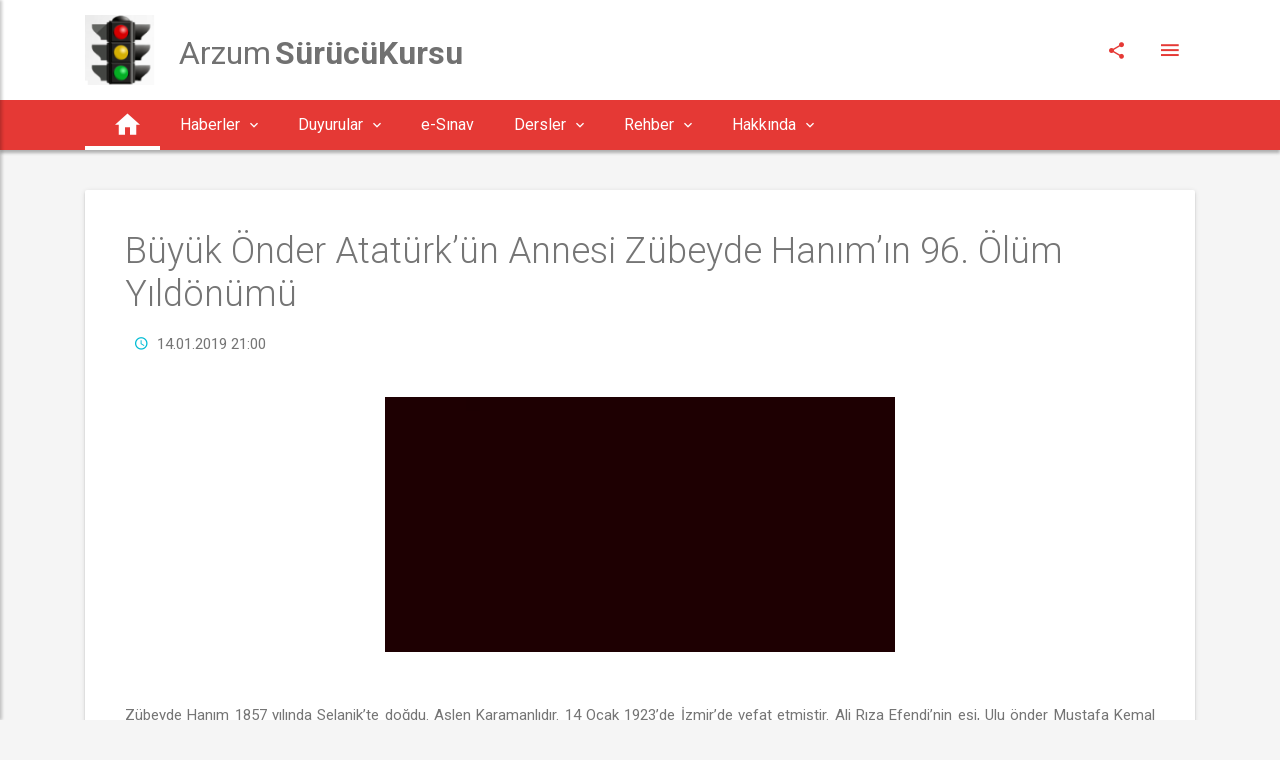

--- FILE ---
content_type: text/html; charset=utf-8
request_url: http://www.arzummtsk.com/Yayinlar/buyuk-onder-ataturkun-annesi-zubeyde-hanimin-96-olum-yildonumu-55
body_size: 100444
content:



<!DOCTYPE html>
<html lang="tr">

<head>
    
    <meta property="og:locale" content="tr_TR" />
    <meta property="og:url" content=http://www.arzummtsk.com/Yayinlar/buyuk-onder-ataturkun-annesi-zubeyde-hanimin-96-olum-yildonumu-55 />
    <meta property="og:type" content="article" />
    <meta property="og:title" content="Büyük Önder Atatürk&#x2019;ün Annesi Zübeyde Hanım&#x2019;ın 96. Ölüm Yıldönümü" />
    <meta property="og:description" content="Sürücü Kursu" />
    <meta property="og:image" content=https://coreservice.tabim.com.tr/publicImages/image_4985cca1_d.jpg />

    <meta charset="utf-8">
    <meta http-equiv="X-UA-Compatible" content="IE=edge">
 
    <meta name="viewport" content="width=device-width, initial-scale=1.0, minimum-scale=1.0, maximum-scale=1.0, user-scalable=no">
    <meta name="theme-color" content="#333">
    <title>Büyük Önder Atatürk&#x2019;ün Annesi Zübeyde Hanım&#x2019;ın 96. Ölüm Yıldönümü</title>
    <meta name="robots" content="index,follow" />
    <meta name="googlebot" content="index,follow" />
    <meta name="description">
    <meta name="msapplication-allowDomainMetaTags">
    <meta name="keywords">
    <meta name="google-site-verification" content="nIe8nVMhRvrgggVGAXBxe5w2ES6e2UhH-RvOIU_OQ58">
    <meta name="yandex-verification" />
    <meta name="facebook-domain-verification" />
    <meta name="author" content="Tabim Bilişim">
    <link rel="shortcut icon" href="https://coreservice.tabim.com.tr/Logos/logo_arzummtsk.png">
    <link rel="stylesheet" href="https://fonts.googleapis.com/icon?family=Material+Icons">
    <link rel="stylesheet" href="/material/assets/css/preload.min.css">
    <link rel="stylesheet" href="/material/assets/css/plugins.min.css">
    <link rel="stylesheet" href="/css/site.css">
    <link rel="stylesheet" href="/material/assets/css/style.red-600.min.css">
    <link rel="stylesheet" type="text/css" href="https://cdn.jsdelivr.net/npm/cookieconsent@3/build/cookieconsent.min.css" />
    <link rel="stylesheet" href="/css/cookieConsent.css" />
        <link rel="canonical" href="www.arzummtsk.com">

    <link rel="stylesheet" type="text/css" href="/material/assets/plugins/revolution/revolution/fonts/pe-icon-7-stroke/css/pe-icon-7-stroke.css">
    <!-- REVOLUTION STYLE SHEETS -->
    <link rel="stylesheet" type="text/css" href="/material/assets/plugins/revolution/revolution/css/settings.css">
    <!-- REVOLUTION LAYERS STYLES -->
    <link rel="stylesheet" type="text/css" href="/material/assets/plugins/revolution/revolution/css/layers.css">
    <!-- REVOLUTION NAVIGATION STYLES -->
    <link rel="stylesheet" type="text/css" href="/material/assets/plugins/revolution/revolution/css/navigation.css">

    <!-- TYPEWRITER ADDON -->
    <script type="text/javascript" src="/material/assets/plugins/revolution/revolution-addons/typewriter/js/revolution.addon.typewriter.min.js"></script>
    <link rel="stylesheet" type="text/css" href="/material/assets/plugins/revolution/revolution-addons/typewriter/css/typewriter.css">
    <style>
        .grecaptcha-badge {
            display: none !important;
        }
    </style>



    <!--[if lt IE 9]>
        <script src="~/material/assets/js/html5shiv.min.js"></script>
        <script src="~/material/assets/js/respond.min.js"></script>
    <![endif]-->
</head>


<body>
    <div id="ms-preload" class="ms-preload">
        <div id="status">
            <div class="spinner">
                <div class="dot1"></div>
                <div class="dot2"></div>
            </div>
        </div>
    </div>

    <div class="ms-site-container">
        <!-- Modal -->
        <div class="modal modal-primary" id="ms-account-modal" tabindex="-1" role="dialog" aria-labelledby="myModalLabel">
            <div class="modal-dialog animated zoomIn animated-3x" role="document">
                <div class="modal-content">
                    <div class="modal-header d-block shadow-2dp no-pb">
                        <button type="button" class="close d-inline pull-right mt-2" data-dismiss="modal" aria-label="Close">
                            <span aria-hidden="true">
                                <i class="zmdi zmdi-close"></i>
                            </span>
                        </button>
                        <div class="modal-title text-center">
                            <img class="media-object media-object-circle" height="40" src=https://coreservice.tabim.com.tr/Logos/logo_arzummtsk.png alt="Arzum SürücüKursu">
                            <h3 class="no-m ms-site-title">

                                <span>
                                    Arzum

                                    <strong style="white-space:pre-wrap"> SürücüKursu</strong>
                                </span>

                            </h3>
                        </div>
                    </div>
                </div>
            </div>
        </div>
        <header class="ms-header ms-header">
            <!--ms-header-dark-->
            <div class="container container-full">
                <div class="ms-title">
                    <a href="/Home/Index">
                        <!-- <img src="~/material/assets/img/demo/logo-header.png" alt=""> -->
                        <img class="media-object media-object-circle" height="70" src=https://coreservice.tabim.com.tr/Logos/logo_arzummtsk.png alt="...">

                        <h1 class="animated fadeInRight animation-delay-6">
                            <span>
                                Arzum

                                <strong style="white-space:pre-wrap"> SürücüKursu</strong>
                            </span>
                        </h1>
                    </a>
                </div>
                <div class="header-right">
                            <div class="share-menu">
                                <ul class="share-menu-list">

                                        <li class="animated fadeInRight animation-delay-2">
                                            <a href="https://www.facebook.com/ARZUM-S%C3%BCr%C3%BCc%C3%BC-KURSU-411658229209451/" target="_blank" class="btn-circle btn-facebook">
                                                <i class="zmdi zmdi-facebook"></i>
                                            </a>
                                        </li>
                                </ul>
                                <a href="javascript:void(0)" class="btn-circle btn-circle-primary animated zoomInDown animation-delay-7">
                                    <i class="zmdi zmdi-share"></i>
                                </a>
                            </div>
                    <a href="javascript:void(0)" class="btn-ms-menu btn-circle btn-circle-primary ms-toggle-left animated zoomInDown animation-delay-10">
                        <i class="zmdi zmdi-menu"></i>
                    </a>
                </div>
            </div>
        </header>
        <!-- Main Menu-->
        <nav class="navbar navbar-expand-md  navbar-static ms-navbar">
            <div class="container container-full">
                <div class="navbar-header">
                    <a class="navbar-brand" href="/Home/Index">
                        <!-- <img src="~/material/assets/img/demo/logo-navbar.png" alt=""> -->
                        <img src=https://coreservice.tabim.com.tr/Logos/logo_arzummtsk.png width="40" />
                    </a>
                </div>
                <div class="collapse navbar-collapse mr-0" id="ms-navbar">
                        <ul class="navbar-nav">

                                    <li class="nav-item dropdown active">
                                                <a href="/Home/Index" class="nav-link  animated fadeIn animation-delay-7" role="button" aria-haspopup="true" aria-expanded="false" data-name="home" target="">
                                                    <i class="zmdi zmdi-home" style="font-size:30px;"></i>
                                                </a>


                                    </li>
                                    <li class="nav-item dropdown ">
                                            <a class="nav-link dropdown-toggle animated fadeIn animation-delay-7" data-hover="dropdown" role="button" aria-haspopup="true" aria-expanded="false" data-name="home" target="">
                                                Haberler
                                                    <i class="zmdi zmdi-chevron-down"></i>
                                            </a>
                                                <ul class="dropdown-menu">
                                                        <li>
                                                            <a class="dropdown-item" href="/Yayinlar/bilgilendirme-15170" target="">
                                                                <i class="zmdi zmdi-caret-right"></i> Bilgilendirme
                                                            </a>
                                                        </li>
                                                        <li>
                                                            <a class="dropdown-item" href="/Yayinlar/bilgilendirme-15089" target="">
                                                                <i class="zmdi zmdi-caret-right"></i> Bilgilendirme
                                                            </a>
                                                        </li>
                                                        <li>
                                                            <a class="dropdown-item" href="/Yayinlar/mesai-saati-bilgilendirmesi-15043" target="">
                                                                <i class="zmdi zmdi-caret-right"></i> Mesai Saati Bilgilendirmesi
                                                            </a>
                                                        </li>
                                                        <li>
                                                            <a class="dropdown-item" href="/Yayinlar/bilgilendirme-15036" target="">
                                                                <i class="zmdi zmdi-caret-right"></i> Bilgilendirme
                                                            </a>
                                                        </li>
                                                        <li>
                                                            <a class="dropdown-item" href="/Yayinlar/mesai-saati-bilgilendirmesi-15034" target="">
                                                                <i class="zmdi zmdi-caret-right"></i> Mesai Saati Bilgilendirmesi
                                                            </a>
                                                        </li>
                                                        <li>
                                                            <a class="dropdown-item" href="/Yayinlar/ehliyet-yenileme-ıcin-son-tarih-15029" target="">
                                                                <i class="zmdi zmdi-caret-right"></i> Ehliyet Yenileme İçin Son Tarih
                                                            </a>
                                                        </li>
                                                        <li>
                                                            <a class="dropdown-item" href="/Yayinlar/kurumlar-vergisi-beyan-donemi-basladi-15027" target="">
                                                                <i class="zmdi zmdi-caret-right"></i> Kurumlar Vergisi Beyan Dönemi Başladı
                                                            </a>
                                                        </li>
                                                        <li>
                                                            <a class="dropdown-item" href="/Yayinlar/trafik-kazalarinda-asli-kusurlu-sayilan-haller-15025" target="">
                                                                <i class="zmdi zmdi-caret-right"></i> Trafik Kazalarında Asli Kusurlu Sayılan Haller
                                                            </a>
                                                        </li>
                                                        <li>
                                                            <a class="dropdown-item" href="/Yayinlar/ehliyet-yenileme-ıslemi-hakkinda-15026" target="">
                                                                <i class="zmdi zmdi-caret-right"></i> Ehliyet Yenileme İşlemi Hakkında
                                                            </a>
                                                        </li>
                                                        <li>
                                                            <a class="dropdown-item" href="/Yayinlar/mtsk-esinav-ceza-ıslemleri-15024" target="">
                                                                <i class="zmdi zmdi-caret-right"></i> MTSK E-sınav Ceza İşlemleri
                                                            </a>
                                                        </li>
                                                        <li>
                                                            <a class="dropdown-item" href="/Home/KategoriListesi/?kategoriId=15" target="">
                                                                <i class="zmdi zmdi-view-compact"></i> Tüm  Haberler Listesi
                                                            </a>
                                                        </li>
                                                </ul>


                                    </li>
                                    <li class="nav-item dropdown ">
                                            <a class="nav-link dropdown-toggle animated fadeIn animation-delay-7" data-hover="dropdown" role="button" aria-haspopup="true" aria-expanded="false" data-name="home" target="">
                                                Duyurular
                                                    <i class="zmdi zmdi-chevron-down"></i>
                                            </a>
                                                <ul class="dropdown-menu">
                                                        <li>
                                                            <a class="dropdown-item" href="/Yayinlar/enfeksiyon-onleme-ve-kontrol-eylem-plani-8938" target="">
                                                                <i class="zmdi zmdi-caret-right"></i> Enfeksiyon Önleme ve Kontrol Eylem Planı
                                                            </a>
                                                        </li>
                                                        <li>
                                                            <a class="dropdown-item" href="/Yayinlar/kayit-ıcin-gerekli-evraklar-2532" target="">
                                                                <i class="zmdi zmdi-caret-right"></i> Kayıt İçin Gerekli Evraklar
                                                            </a>
                                                        </li>
                                                        <li>
                                                            <a class="dropdown-item" href="/Yayinlar/yeni-donem-kayitlarimiz-basladi-2519" target="">
                                                                <i class="zmdi zmdi-caret-right"></i> Yeni Dönem Kayıtlarımız Başladı
                                                            </a>
                                                        </li>
                                                </ul>


                                    </li>
                                    <li class="nav-item dropdown ">
                                                <a href="/Home/Sinavlar" class="nav-link dropdown-toggle animated fadeIn animation-delay-7" data-hover="dropdown" role="button" aria-haspopup="true" aria-expanded="false" data-name="home" target="">
                                                    e-Sınav
                                                </a>


                                    </li>
                                    <li class="nav-item dropdown ">
                                            <a class="nav-link dropdown-toggle animated fadeIn animation-delay-7" data-hover="dropdown" role="button" aria-haspopup="true" aria-expanded="false" data-name="home">
                                                Dersler
                                                    <i class="zmdi zmdi-chevron-down"></i>
                                            </a>

                                            <ul class="dropdown-menu">
                                                        <li class="dropdown-submenu">

                                                            <a class="dropdown-item has_children" href="javascript:void(0);" target="">
                                                                <i></i> Trafik Adabı
                                                            </a>
                                                                <ul class="dropdown-menu dropdown-menu-left">
                                                                        <li>
                                                                            <a class="dropdown-item" href="/Yayinlar/trafikte-adap-316">
                                                                                <i class="zmdi zmdi-group"></i> Trafikte Adap 
                                                                            </a>
                                                                        </li>
                                                                        <li>
                                                                            <a class="dropdown-item" href="/Yayinlar/trafikte-adabin-temel-kavramlari-317">
                                                                                <i class="zmdi zmdi-group"></i> Trafikte Adabın Temel Kavramları
                                                                            </a>
                                                                        </li>
                                                                        <li>
                                                                            <a class="dropdown-item" href="/Yayinlar/trafikte-ıletisim-318">
                                                                                <i class="zmdi zmdi-group"></i> Trafikte İletişim 
                                                                            </a>
                                                                        </li>
                                                                        <li>
                                                                            <a class="dropdown-item" href="/Yayinlar/trafikte-heyecan-ve-stres-319">
                                                                                <i class="zmdi zmdi-group"></i> Trafikte Heyecan Ve Stres 
                                                                            </a>
                                                                        </li>
                                                                        <li>
                                                                            <a class="dropdown-item" href="/Yayinlar/trafikte-hak-ıhlalleri-320">
                                                                                <i class="zmdi zmdi-group"></i> Trafikte Hak İhlalleri
                                                                            </a>
                                                                        </li>
                                                                        <li>
                                                                            <a class="dropdown-item" href="/Yayinlar/trafik-kulturu-321">
                                                                                <i class="zmdi zmdi-group"></i> Trafik Kültürü
                                                                            </a>
                                                                        </li>
                                                                        <li>
                                                                            <a class="dropdown-item" href="/Yayinlar/trafik-psikolojisi-322">
                                                                                <i class="zmdi zmdi-group"></i> Trafik Psikolojisi
                                                                            </a>
                                                                        </li>
                                                                        <li>
                                                                            <a class="dropdown-item" href="/Yayinlar/trafikte-oz-denetim-323">
                                                                                <i class="zmdi zmdi-group"></i> Trafikte Öz Denetim
                                                                            </a>
                                                                        </li>
                                                                </ul>
                                                        </li>
                                                        <li class="dropdown-submenu">

                                                            <a class="dropdown-item has_children" href="javascript:void(0);" target="">
                                                                <i></i> İlk Yardım
                                                            </a>
                                                                <ul class="dropdown-menu dropdown-menu-left">
                                                                        <li>
                                                                            <a class="dropdown-item" href="/Yayinlar/ılkyardim-156">
                                                                                <i class="zmdi zmdi-star"></i>  İlkyardım
                                                                            </a>
                                                                        </li>
                                                                        <li>
                                                                            <a class="dropdown-item" href="/Yayinlar/kaza-felaket-trafik-kazasi-ılkyardim-157">
                                                                                <i class="zmdi zmdi-star"></i> Kaza, Felaket, Trafik Kazası, İlkyardım
                                                                            </a>
                                                                        </li>
                                                                        <li>
                                                                            <a class="dropdown-item" href="/Yayinlar/kaza-yeri-ılkyardim-onlemleri-158">
                                                                                <i class="zmdi zmdi-star"></i> Kaza Yeri İlkyardım Önlemleri
                                                                            </a>
                                                                        </li>
                                                                        <li>
                                                                            <a class="dropdown-item" href="/Yayinlar/arac-ılkyardim-cantasi-259">
                                                                                <i class="zmdi zmdi-star"></i> Araç İlkyardım Çantası
                                                                            </a>
                                                                        </li>
                                                                        <li>
                                                                            <a class="dropdown-item" href="/Yayinlar/bilinc-bozukluklarinda-ılkyardim-260">
                                                                                <i class="zmdi zmdi-star"></i> Bilinç Bozukluklarında İlkyardım
                                                                            </a>
                                                                        </li>
                                                                        <li>
                                                                            <a class="dropdown-item" href="/Yayinlar/sok-ve-bayilmada-ılkyardim-261">
                                                                                <i class="zmdi zmdi-star"></i> Şok ve Bayılmada İlkyardım
                                                                            </a>
                                                                        </li>
                                                                        <li>
                                                                            <a class="dropdown-item" href="/Yayinlar/bazi-vucut-sistemleri-ve-organlari-hareket-sistemi-262">
                                                                                <i class="zmdi zmdi-star"></i> Bazı Vücut Sistemleri Ve Organları Hareket Sistemi
                                                                            </a>
                                                                        </li>
                                                                        <li>
                                                                            <a class="dropdown-item" href="/Yayinlar/temel-yasam-destegi-263">
                                                                                <i class="zmdi zmdi-star"></i> Temel Yaşam Desteği
                                                                            </a>
                                                                        </li>
                                                                        <li>
                                                                            <a class="dropdown-item" href="/Yayinlar/suni-solunum-cesitleri-264">
                                                                                <i class="zmdi zmdi-star"></i> Suni Solunum Çeşitleri
                                                                            </a>
                                                                        </li>
                                                                        <li>
                                                                            <a class="dropdown-item" href="/Yayinlar/kanamalar-265">
                                                                                <i class="zmdi zmdi-star"></i> Kanamalar
                                                                            </a>
                                                                        </li>
                                                                        <li>
                                                                            <a class="dropdown-item" href="/Home/KategoriListesi/ılk-yardim-58">
                                                                                <i class="zmdi zmdi-view-compact"></i> Tüm  İlk Yardım Listesi
                                                                            </a>
                                                                        </li>
                                                                </ul>
                                                        </li>
                                                        <li class="dropdown-submenu">

                                                            <a class="dropdown-item has_children" href="javascript:void(0);" target="">
                                                                <i></i> Araç Tekniği
                                                            </a>
                                                                <ul class="dropdown-menu dropdown-menu-left">
                                                                        <li>
                                                                            <a class="dropdown-item" href="/Yayinlar/motorun-belli-basli-parcalari-160">
                                                                                <i class="zmdi zmdi-settings"></i>  Motorun Belli Başlı Parçaları
                                                                            </a>
                                                                        </li>
                                                                        <li>
                                                                            <a class="dropdown-item" href="/Yayinlar/motor-ve-motor-cesitleri-283">
                                                                                <i class="zmdi zmdi-settings"></i> Motor ve Motor Çeşitleri
                                                                            </a>
                                                                        </li>
                                                                        <li>
                                                                            <a class="dropdown-item" href="/Yayinlar/motorlarin-calisma-prensipleri-159">
                                                                                <i class="zmdi zmdi-settings"></i>  Motorların Çalışma Prensipleri
                                                                            </a>
                                                                        </li>
                                                                        <li>
                                                                            <a class="dropdown-item" href="/Yayinlar/motorlarin-disindaki-calisma-sistemleri-161">
                                                                                <i class="zmdi zmdi-settings"></i> Motorların Dışındaki Çalışma Sistemleri
                                                                            </a>
                                                                        </li>
                                                                        <li>
                                                                            <a class="dropdown-item" href="/Yayinlar/atesleme-sistemi-269">
                                                                                <i class="zmdi zmdi-settings"></i> Ateşleme Sistemi
                                                                            </a>
                                                                        </li>
                                                                        <li>
                                                                            <a class="dropdown-item" href="/Yayinlar/yakit-sistemi-270">
                                                                                <i class="zmdi zmdi-settings"></i> Yakıt Sistemi
                                                                            </a>
                                                                        </li>
                                                                        <li>
                                                                            <a class="dropdown-item" href="/Yayinlar/sogutma-sistemi-271">
                                                                                <i class="zmdi zmdi-settings"></i> Soğutma Sistemi
                                                                            </a>
                                                                        </li>
                                                                        <li>
                                                                            <a class="dropdown-item" href="/Yayinlar/yaglama-sistemi-272">
                                                                                <i class="zmdi zmdi-settings"></i> Yağlama Sistemi
                                                                            </a>
                                                                        </li>
                                                                        <li>
                                                                            <a class="dropdown-item" href="/Yayinlar/sarj-sistemi-273">
                                                                                <i class="zmdi zmdi-settings"></i> Şarj Sistemi
                                                                            </a>
                                                                        </li>
                                                                        <li>
                                                                            <a class="dropdown-item" href="/Yayinlar/mars-sistemi-274">
                                                                                <i class="zmdi zmdi-settings"></i> Marş Sistemi
                                                                            </a>
                                                                        </li>
                                                                        <li>
                                                                            <a class="dropdown-item" href="/Home/KategoriListesi/arac-teknigi-57">
                                                                                <i class="zmdi zmdi-view-compact"></i> Tüm  Araç Tekniği Listesi
                                                                            </a>
                                                                        </li>
                                                                </ul>
                                                        </li>
                                                        <li class="dropdown-submenu">

                                                            <a class="dropdown-item has_children" href="javascript:void(0);" target="">
                                                                <i></i> Trafik ve Çevre Bilgisi
                                                            </a>
                                                                <ul class="dropdown-menu dropdown-menu-left">
                                                                        <li>
                                                                            <a class="dropdown-item" href="/Yayinlar/trafikle-ılgili-kurum-ve-kuruluslar-162">
                                                                                <i class="zmdi zmdi-folder"></i> Trafikle İlgili Kurum ve Kuruluşlar
                                                                            </a>
                                                                        </li>
                                                                        <li>
                                                                            <a class="dropdown-item" href="/Yayinlar/trafik-karayolu-ve-araclarla-ılgili-tanimlar-163">
                                                                                <i class="zmdi zmdi-folder"></i> Trafik, Karayolu Ve Araçlarla İlgili Tanımlar
                                                                            </a>
                                                                        </li>
                                                                        <li>
                                                                            <a class="dropdown-item" href="/Yayinlar/karayolu-yapisinin-ve-trafik-ısaretlerinin-korunmasi-164">
                                                                                <i class="zmdi zmdi-folder"></i>  Karayolu Yapısının Ve Trafik İşaretlerinin Korunması
                                                                            </a>
                                                                        </li>
                                                                        <li>
                                                                            <a class="dropdown-item" href="/Yayinlar/trafik-gorevlisinin-ısaretleri-285">
                                                                                <i class="zmdi zmdi-folder"></i> Trafik Görevlisinin İşaretleri
                                                                            </a>
                                                                        </li>
                                                                        <li>
                                                                            <a class="dropdown-item" href="/Yayinlar/ısikli-trafik-ısaretleri-287">
                                                                                <i class="zmdi zmdi-folder"></i> Işıklı Trafik İşaretleri
                                                                            </a>
                                                                        </li>
                                                                        <li>
                                                                            <a class="dropdown-item" href="/Yayinlar/trafik-ısaret-levhalari-288">
                                                                                <i class="zmdi zmdi-folder"></i> Trafik İşaret Levhaları
                                                                            </a>
                                                                        </li>
                                                                        <li>
                                                                            <a class="dropdown-item" href="/Yayinlar/tehlike-uyari-ısaret-levhalari-289">
                                                                                <i class="zmdi zmdi-folder"></i> Tehlike Uyarı İşaret Levhaları
                                                                            </a>
                                                                        </li>
                                                                        <li>
                                                                            <a class="dropdown-item" href="/Yayinlar/trafik-tanzim-grubu-ısaret-levhalari-290">
                                                                                <i class="zmdi zmdi-folder"></i> Trafik Tanzim Grubu İşaret Levhaları
                                                                            </a>
                                                                        </li>
                                                                        <li>
                                                                            <a class="dropdown-item" href="/Yayinlar/duraklama-ve-park-etme-ısaret-levhalari-291">
                                                                                <i class="zmdi zmdi-folder"></i> Duraklama Ve Park Etme İşaret Levhaları
                                                                            </a>
                                                                        </li>
                                                                        <li>
                                                                            <a class="dropdown-item" href="/Yayinlar/bilgi-ısaret-levhalari-292">
                                                                                <i class="zmdi zmdi-folder"></i> Bilgi İşaret Levhaları
                                                                            </a>
                                                                        </li>
                                                                        <li>
                                                                            <a class="dropdown-item" href="/Home/KategoriListesi/trafik-ve-cevre-bilgisi-56">
                                                                                <i class="zmdi zmdi-view-compact"></i> Tüm  Trafik ve Çevre Bilgisi Listesi
                                                                            </a>
                                                                        </li>
                                                                </ul>
                                                        </li>
                                            </ul>

                                    </li>
                                    <li class="nav-item dropdown ">
                                            <a class="nav-link dropdown-toggle animated fadeIn animation-delay-7" data-hover="dropdown" role="button" aria-haspopup="true" aria-expanded="false" data-name="home">
                                                Rehber
                                                    <i class="zmdi zmdi-chevron-down"></i>
                                            </a>

                                            <ul class="dropdown-menu">
                                                        <li class="dropdown-submenu">

                                                            <a class="dropdown-item has_children" href="javascript:void(0);" target="">
                                                                <i></i> Ehliyetle İlgili Bilgiler
                                                            </a>
                                                                <ul class="dropdown-menu dropdown-menu-left">
                                                                        <li>
                                                                            <a class="dropdown-item" href="/Yayinlar/ehliyet-harclar-ve-ucretler-listesi-12640">
                                                                                <i class="zmdi zmdi-comment-alt-text"></i> Ehliyet Harçlar ve Ücretler Listesi 
                                                                            </a>
                                                                        </li>
                                                                        <li>
                                                                            <a class="dropdown-item" href="/Yayinlar/stajyer-ehliyet-nedir-245">
                                                                                <i class="zmdi zmdi-comment-alt-text"></i> Stajyer Ehliyet Nedir?
                                                                            </a>
                                                                        </li>
                                                                        <li>
                                                                            <a class="dropdown-item" href="/Yayinlar/kayip-ehliyet-yenileme-nasil-yapilir-28">
                                                                                <i class="zmdi zmdi-comment-alt-text"></i> Kayıp Ehliyet Yenileme Nasıl Yapılır?
                                                                            </a>
                                                                        </li>
                                                                        <li>
                                                                            <a class="dropdown-item" href="/Yayinlar/kayit-icin-gerekli-evraklar-nelerdir-166">
                                                                                <i class="zmdi zmdi-comment-alt-text"></i> Kayıt için Gerekli Evraklar Nelerdir?
                                                                            </a>
                                                                        </li>
                                                                        <li>
                                                                            <a class="dropdown-item" href="/Yayinlar/ehliyet-nasil-alinir-167">
                                                                                <i class="zmdi zmdi-comment-alt-text"></i> Ehliyet Nasıl Alınır?
                                                                            </a>
                                                                        </li>
                                                                </ul>
                                                        </li>
                                                        <li class="dropdown-submenu">

                                                            <a class="dropdown-item has_children" href="javascript:void(0);" target="">
                                                                <i></i> Sürücü Belgeleri
                                                            </a>
                                                                <ul class="dropdown-menu dropdown-menu-left">
                                                                        <li>
                                                                            <a class="dropdown-item" href="/Yayinlar/motosiklet-169">
                                                                                <i class="zmdi zmdi-map"></i>  Motosiklet
                                                                            </a>
                                                                        </li>
                                                                        <li>
                                                                            <a class="dropdown-item" href="/Yayinlar/otomobil-170">
                                                                                <i class="zmdi zmdi-map"></i>  Otomobil
                                                                            </a>
                                                                        </li>
                                                                        <li>
                                                                            <a class="dropdown-item" href="/Yayinlar/kamyon--cekici-171">
                                                                                <i class="zmdi zmdi-map"></i>  Kamyon - Çekici
                                                                            </a>
                                                                        </li>
                                                                        <li>
                                                                            <a class="dropdown-item" href="/Yayinlar/otobus--minibus-172">
                                                                                <i class="zmdi zmdi-map"></i> Otobüs - Minibüs
                                                                            </a>
                                                                        </li>
                                                                        <li>
                                                                            <a class="dropdown-item" href="/Yayinlar/traktor--ıs-makinesi-ve-k-belgesi-173">
                                                                                <i class="zmdi zmdi-map"></i> Traktör - İş Makinesi ve K Belgesi
                                                                            </a>
                                                                        </li>
                                                                        <li>
                                                                            <a class="dropdown-item" href="/Yayinlar/egitim-ıcerik-bilgileri-174">
                                                                                <i class="zmdi zmdi-map"></i>  Eğitim İçerik Bilgileri
                                                                            </a>
                                                                        </li>
                                                                        <li>
                                                                            <a class="dropdown-item" href="/Yayinlar/surucu-belgeleri-ve-kapsamlari-168">
                                                                                <i class="zmdi zmdi-map"></i> Sürücü Belgeleri ve Kapsamları
                                                                            </a>
                                                                        </li>
                                                                </ul>
                                                        </li>
                                                        <li class="dropdown-submenu">

                                                            <a class="dropdown-item has_children" href="javascript:void(0);" target="">
                                                                <i></i> E-Sınav Detayları
                                                            </a>
                                                                <ul class="dropdown-menu dropdown-menu-left">
                                                                        <li>
                                                                            <a class="dropdown-item" href="/Yayinlar/esinav-nedir-175">
                                                                                <i class="zmdi zmdi-dot-circle-alt"></i> E-Sınav Nedir?
                                                                            </a>
                                                                        </li>
                                                                        <li>
                                                                            <a class="dropdown-item" href="/Yayinlar/esinav-merkezleri-176">
                                                                                <i class="zmdi zmdi-dot-circle-alt"></i> E-Sınav Merkezleri
                                                                            </a>
                                                                        </li>
                                                                        <li>
                                                                            <a class="dropdown-item" href="/Yayinlar/esinav-sonucu-ogrenme-177">
                                                                                <i class="zmdi zmdi-dot-circle-alt"></i> E-Sınav Sonucu Öğrenme
                                                                            </a>
                                                                        </li>
                                                                        <li>
                                                                            <a class="dropdown-item" href="/Yayinlar/esinav-icin-ıtiraz-basvurusu-178">
                                                                                <i class="zmdi zmdi-dot-circle-alt"></i> E-Sınav için İtiraz Başvurusu
                                                                            </a>
                                                                        </li>
                                                                </ul>
                                                        </li>
                                                        <li class="dropdown-submenu">

                                                            <a class="dropdown-item has_children" href="javascript:void(0);" target="">
                                                                <i></i> Trafik İşaretleri
                                                            </a>
                                                                <ul class="dropdown-menu dropdown-menu-left">
                                                                        <li>
                                                                            <a class="dropdown-item" href="/Yayinlar/tehlike-uyari-ısaretleri-180">
                                                                                <i class="zmdi zmdi-file"></i> Tehlike Uyarı İşaretleri
                                                                            </a>
                                                                        </li>
                                                                        <li>
                                                                            <a class="dropdown-item" href="/Yayinlar/bilgi-ısaret-levhalari-181">
                                                                                <i class="zmdi zmdi-file"></i>  Bilgi İşaret Levhaları
                                                                            </a>
                                                                        </li>
                                                                        <li>
                                                                            <a class="dropdown-item" href="/Yayinlar/trafik-tanzim-ısaretleri-179">
                                                                                <i class="zmdi zmdi-file"></i> Trafik Tanzim İşaretleri
                                                                            </a>
                                                                        </li>
                                                                </ul>
                                                        </li>
                                            </ul>

                                    </li>
                                    <li class="nav-item dropdown ">
                                            <a class="nav-link dropdown-toggle animated fadeIn animation-delay-7" data-hover="dropdown" role="button" aria-haspopup="true" aria-expanded="false" data-name="home">
                                                Hakkında
                                                    <i class="zmdi zmdi-chevron-down"></i>
                                            </a>

                                            <ul class="dropdown-menu">
                                                        <li>
                                                            <a class="dropdown-item" href="/Home/Hakkinda" target="">
                                                                <i class="zmdi zmdi-star-outline"></i> Hakkımızda
                                                            </a>
                                                        </li>
                                                        <li>
                                                            <a class="dropdown-item" href="/Home/Galeri/?klasor=KurumGaleri" target="">
                                                                <i class="zmdi zmdi-comment-image"></i> Galeri
                                                            </a>
                                                        </li>
                                                        <li>
                                                            <a class="dropdown-item" href="/Home/Iletisim" target="">
                                                                <i class="zmdi zmdi-local-post-office"></i> İletişim
                                                            </a>
                                                        </li>
                                            </ul>

                                    </li>
                        </ul>
                </div>
                <div class="d-lg-none d-xl-none"><a href="javascript:void(0)" class="btn-ms-menu ms-toggle-left btn-navbar-menu"> <i class="zmdi zmdi-menu"></i> </a></div>

            </div>
        </nav>

        

        
<div id="fb-root"></div>
<script async defer crossorigin="anonymous" src="https://connect.facebook.net/tr_TR/sdk.js#xfbml=1&version=v5.0&appId=2237153886539010&autoLogAppEvents=1"></script>

<div class="container">
    <div class="row">
        <div class="col-md-12">
            <div class="card animated materialUp animation-delay-5">
                <div class="card-body card-body-big ">
                    <h1 style="white-space:pre-wrap" class="no-mt ">Büyük Önder Atatürk&#x2019;ün Annesi Zübeyde Hanım&#x2019;ın 96. Ölüm Yıldönümü</h1>
                    <div class="mb-4">


                        <span class="ml-1 d-none d-sm-inline">
                            <i class="zmdi zmdi-time mr-05 color-info"></i>
                            <span class="color-medium-dark">14.01.2019 21:00</span>
                        </span>
                        <span class="pull-right">
                        </span>
                    </div>
                    <center><img src="https://coreservice.tabim.com.tr/publicImages/image_4985cca1_d.jpg" alt=" " class="img-fluid mb-4" style="min-height:200px!important;min-width:200px!important;"></center>

                    <p style="white-space:pre-wrap"><p class="MsoNormal" style="text-align: justify;">Zübeyde Hanım 1857 yılında Selanik’te doğdu. Aslen
Karamanlıdır. 14 Ocak 1923’de İzmir’de vefat etmiştir. Ali Rıza Efendi’nin eşi,
Ulu önder Mustafa Kemal Atatürk’ün ve Makbule Atadan’ın annesidir.</p>

<p class="MsoNormal"></p><div style="text-align: justify;"><br></div>
<div style="text-align: justify;"><b>Ailesinin Kökeni</b></div><div style="text-align: justify;"><br></div>
<div style="text-align: justify;">Osmanlı devrinde, II. Mehmed zamanında Karaman’dan Rumeli'ye göçen ve Selanik
yakınlarındaki Langaza'da toprak işleri ile uğraşan bir Türkmen ailesi olan
Hacı Sofu ailesindendir. Mustafa Kemal Atatürk’ün anne soyu da, Karaman’dan gelerek
Selanik ile Manastır’ın arasında bulunan Vodina Sancağı’na bağlı “Sarıgöl” de
denilen “Kayalar” Nahiyesine yerleştiler. Aile, sonradan Selanik yakınlarında
bugün de kaplıcaları ile meşhur olan Langaza’ya yerleşmiştir. Dedesi Feyzullah
Efendi’nin taşıdığı “Sofu-zade” (Sofular) lâkabı, yerleştikleri Sarıgöl
bölgesindeki yer adları ve ailedeki hatıraların gösterdiği üzere, Mustafa Kemal
Atatürk’ün anne soyu Karaman’dan Rumeli’ye gelen ve bundan dolayı da
“Konyarlar” olarak Rumeli’de anılan Yörük Türkmenlerdendir. Zübeyde, 1857’de
Lankaza’da dünyaya gelmiştir. Babası Sofuzade Feyzullah (Sadullah) Ağa, annesi
Molla Hanım olarak anılan Ayşe Hanım'dır. Döneminde kadınların okula gitmesi
yaygın olmadığı için, okuryazar oluşu nedeniyle kendisi de Zübeyde Molla olarak
anılırdı.</div><p></p><p class="MsoNormal" style="text-align: justify;"><br></p>

<p class="MsoNormal" style="text-align: justify;">Hacı Sofu gibi dinine bağlı bir aileden geldiği için kendisi
de öyleydi. Türk tarih kitaplarında sıkça geçen, eğitim sisteminin karışık
olduğu bir dönemde, Mustafa Kemal’in ne tür bir okula gideceği konusundaki
tartışmalarda Zübeyde’nin, dini eğitim veren Mahalle Mektebi’ne gitmesinde
ısrarcı oluşu bu yüzdendir.</p><p class="MsoNormal" style="text-align: justify;"><br></p>

<p class="MsoNormal" style="text-align: justify;">Selanik’te Gümrük Muhafaza Teşkilatında memur Ali Rıza ile
1871 yılında henüz 14 yaşında iken evlendi. Ali Rıza, sarışın ve mavi gözlü bir
kadınla evlenmeyi düşlerken, kendisinden 20 yaş küçük olan, siyah saçlı ve
derin mavi gözlü bu kadına sevdalandığını belirtmiştir.</p><p class="MsoNormal" style="text-align: justify;"><br></p>

<p class="MsoNormal" style="text-align: justify;">Yeni çift Selanik Yenikapı semtinde yeni hayatını başlatmış
ve Zübeyde Fatma, Ömer ve Ahmet adlı çocukları doğmuştur. Ancak Fatma bu
dönemde ölmüştür. Eşi Ali Rıza’nın Yunanistan sınırında Çayağzı (ya da Papaz
Köprüsü)’na tayin edildiği için taşınmış ve orada Ömer ve Ahmet ölmüş. 1881'de
dördüncü çocukları Mustafa, 1885'te Makbule, 1889'da Naciye doğdu. Naciye'yi de
küçük yaşta veremden kaybettiler. Ali Rıza Efendi de 1888 yılında öldü.</p><p class="MsoNormal" style="text-align: justify;"><br></p>

<p class="MsoNormal" style="text-align: justify;">Mustafa Kemal Atatürk annesi Zübeyde Hanım’ın cenaze
töreninde (İzmir, 1923)</p><p class="MsoNormal" style="text-align: center;"><img src="http://ehliyetadresi.com/images/haberler/2019/zubeyde_hanım_cenaze.jpg" style="width: 100%;"><br></p><p class="MsoNormal"></p><div style="text-align: justify;"><br></div>
<div style="text-align: justify;"><br></div><div style="text-align: justify;">Tabim ailesi olarak, Ulu önder Mustafa Kemal ATATÜRK'ün biricik annesi Zübeyde
Hanım'ın 96. ölüm yıldönümünü saygı, sevgi ve rahmetle anıyoruz. Mekânı cennet
olsun. Ruhun şad olsun.</div><p></p><p class="MsoNormal" style="text-align: center;"><img src="http://ehliyetadresi.com/images/haberler/2019/zubeyde_hanım_bust.jpg" style="width: 100%;"><br></p></p>


                </div>
            </div>
        </div>
    </div>
</div>

<script type="text/javascript">


    function evrakIndir(evrakId) {
        getEvrak(evrakId);
    }

    function getEvrak(evrakId) {
        $.ajax({
            type: "GET",
            url: "/Home/getEvrak?evrakId=" + evrakId,
            dataType: "json",
            success: function (data, textStatus, jqXHR) {
                var base = "data:application/" + data.uzanti + ";base64,"
                var a = document.createElement("a");
                a.href = base + data.dosya;
                a.download = data.dosyaAdi + "." + data.uzanti;
                a.click();
                if (jqXHR.status == "204") {
                }
            },
            error: function (xhr, textStatus, error) {
                alert("Belge indirilemiyor");
                console.log(xhr.statusText);
                console.log(textStatus);
                console.log(error);
            }
        });
    }


</script>


        <div class="modal" id="myModal" tabindex="-1" role="dialog" aria-labelledby="myModalLabel">
            <div class="modal-dialog modal-lg  animated zoomIn animated-3x" role="document">
                <div class="modal-content">
                    <div class="modal-body" style="padding:0px !important;border:solid 5px;">
                        <button type="button" class="close" data-dismiss="modal" aria-label="Close" style="margin-right:5px"><span aria-hidden="true"><i class="zmdi zmdi-hc-lg zmdi-close"></i></span></button>
                        <div id="modId">
                            




                        </div>
                    </div>
                </div>
            </div>
        </div>
            <aside class="ms-footbar">
                <div class="container">
                    <div class="row">
                        <div class="col-lg-4 ms-footer-col">
                            <div class="ms-footbar-block">
                                <h3 class="ms-footbar-title">Site Haritası</h3>
                                    <ul style="height:200px;overflow-x: hidden; overflow-y: scroll; scrollbar-darkshadow-color:black">


                                                    <li>
                                                        <a href="/Home/Index" target="">
                                                            <i class="zmdi zmdi-home"></i> Anasayfa
                                                        </a>
                                                    </li>
                                                    <li>
                                                        <a href="/Home/KategoriListesi/haberler-15" target="">
                                                            <i class="zmdi zmdi-sort-amount-desc"></i> Haberler
                                                        </a>
                                                    </li>
                                                    <li>
                                                        <a href="/Home/KategoriListesi/duyurular-529" target="">
                                                            <i class="zmdi zmdi-receipt"></i> Duyurular
                                                        </a>
                                                    </li>
                                                    <li>
                                                        <a href="/Home/Sinavlar" target="">
                                                            <i class="zmdi zmdi-dot-circle-alt"></i> e-Sınav
                                                        </a>
                                                    </li>
                                                    <li>
                                                        <a>
                                                            <i class="zmdi zmdi-attachment-alt"></i> Dersler
                                                        </a>
                                                            <ul>

                                                                        <li>
                                                                            <a href="/Home/KategoriListesi/trafik-adabi-60" target="" style="font-size:12px">
                                                                                Trafik Adabı
                                                                            </a>
                                                                        </li>
                                                                        <li>
                                                                            <a href="/Home/KategoriListesi/ılk-yardim-58" target="" style="font-size:12px">
                                                                                İlk Yardım
                                                                            </a>
                                                                        </li>
                                                                        <li>
                                                                            <a href="/Home/KategoriListesi/arac-teknigi-57" target="" style="font-size:12px">
                                                                                Araç Tekniği
                                                                            </a>
                                                                        </li>
                                                                        <li>
                                                                            <a href="/Home/KategoriListesi/trafik-ve-cevre-bilgisi-56" target="" style="font-size:12px">
                                                                                Trafik ve Çevre Bilgisi
                                                                            </a>
                                                                        </li>

                                                            </ul>

                                                    </li>
                                                    <li>
                                                        <a>
                                                            <i class="zmdi zmdi-map"></i> Rehber
                                                        </a>
                                                            <ul>

                                                                        <li>
                                                                            <a href="/Home/KategoriListesi/ehliyetle-ılgili-bilgiler-61" target="_blank" style="font-size:12px">
                                                                                Ehliyetle İlgili Bilgiler
                                                                            </a>
                                                                        </li>
                                                                        <li>
                                                                            <a href="/Home/KategoriListesi/surucu-belgeleri-62" target="_blank" style="font-size:12px">
                                                                                Sürücü Belgeleri
                                                                            </a>
                                                                        </li>
                                                                        <li>
                                                                            <a href="/Home/KategoriListesi/esinav-detaylari-63" target="_blank" style="font-size:12px">
                                                                                E-Sınav Detayları
                                                                            </a>
                                                                        </li>
                                                                        <li>
                                                                            <a href="/Home/KategoriListesi/trafik-ısaretleri-64" target="_blank" style="font-size:12px">
                                                                                Trafik İşaretleri
                                                                            </a>
                                                                        </li>

                                                            </ul>

                                                    </li>
                                                    <li>
                                                        <a>
                                                            <i class="zmdi zmdi-bookmark"></i> Hakkında
                                                        </a>
                                                            <ul>

                                                                        <li>
                                                                            <a href="/Home/Hakkinda" target="" style="font-size:12px">
                                                                                <i class="zmdi zmdi-star-outline"></i> Hakkımızda
                                                                            </a>
                                                                        </li>
                                                                        <li>
                                                                            <a href="/Home/Galeri/?klasor=KurumGaleri" target="" style="font-size:12px">
                                                                                <i class="zmdi zmdi-comment-image"></i> Galeri
                                                                            </a>
                                                                        </li>
                                                                        <li>
                                                                            <a href="/Home/Iletisim" target="" style="font-size:12px">
                                                                                <i class="zmdi zmdi-local-post-office"></i> İletişim
                                                                            </a>
                                                                        </li>

                                                            </ul>

                                                    </li>
                                    </ul>
                            </div>
                        </div>

                        <div class="col-lg-5 col-md-7 ms-footer-col ms-footer-alt-color">
                            <div class="ms-footbar-block">
                                <h3 class="ms-footbar-title text-center mb-2">  Biz Buradayız  </h3>
                                <div class="ms-footer-media">
                                    <div class="media">
                                        <style>
                                            #map_canvas1 {
                                                height: 200px;
                                                width: 350px;
                                            }
                                        </style>
                                        <div class="container">
                                            <div class="row">
                                                <div class="col-lg-1">
                                                    <div class="text-center mb-2">
                                                    </div>
                                                </div>
                                                <div class="col-lg-6">
                                                        <iframe width="350" height="200"
                                                                frameborder="0"
                                                                scrolling="no"
                                                                marginheight="0"
                                                                marginwidth="0"
                                                                src="https://www.google.com/maps/embed?pb=!1m18!1m12!1m3!1d3094.161984915412!2d34.16137779227386!3d39.14829720009697!2m3!1f0!2f0!3f0!3m2!1i1024!2i768!4f13.1!3m3!1m2!1s0x14d572b64d77b0b7%3A0x128223d21cbf391e!2zQWhpZXZyYW4sIDczNi4gU2suIE5vOjEsIDQwMTAwIEvEsXLFn2VoaXIgTWVya2V6L0vEsXLFn2VoaXI!5e0!3m2!1str!2str!4v1627308089650!5m2!1str!2str"></iframe>

                                                </div>
                                            </div>
                                        </div>
                                    </div>
                                </div>
                            </div>
                        </div>
                        <div class="col-lg-3 col-md-5 ms-footer-col ms-footer-text-right">
                            <div class="ms-footbar-block">
                                <div class="ms-footbar-title">
                                    <img class="media-object media-object-circle" height="60" src=https://coreservice.tabim.com.tr/Logos/logo_arzummtsk.png alt="...">
                                    <h3 class="no-m ms-site-title">
                                        <span>
                                            Arzum
                                            <strong style="white-space:pre-wrap"> SürücüKursu</strong>
                                        </span>
                                    </h3>
                                </div>
                                    <address class="no-mb">
                                            <p>
                                                <i class="color-danger-light zmdi zmdi-pin mr-1"></i> Ahi Evran Mahallesi 736 Sokak Örnek Evler A-Blok No:1 Zemin2
                                            </p>
                                            <p>
                                                Merkez / KIRŞEHİR     
                                            </p>
                                                        <p>
                                                            <i class="color-royal-light zmdi zmdi-phone mr-1"></i>
                                                            <a href="tel:0386 213 56 65">0386 213 56 65</a>
                                                        </p>
                                                        <p>
                                                            <i class="color-royal-light zmdi zmdi-smartphone-android mr-1"></i>
                                                            <a href="tel:5559954345">5559954345</a>
                                                        </p>

                                    </address>
                            </div>
                            <div class="ms-footbar-block">
                                <h3 class="ms-footbar-title">   </h3>
                                <div class="ms-footbar-social">
                                                    <a href="https://www.facebook.com/ARZUM-S%C3%BCr%C3%BCc%C3%BC-KURSU-411658229209451/" target="_blank" class="btn-circle btn-facebook">
                                                        <i class="zmdi zmdi-facebook"></i>
                                                    </a>
                                </div>
                            </div>
                        </div>



                    </div>
                </div>
            </aside>
            <footer class="ms-footer">
                <div class="container">
                    <p>2020 &copy; Her Hakkı Mahfuzdur | Tabim Bilişim Eğitim Danışmanlık Sanayi Ticaret A.Ş.</p>
                </div>
            </footer>
        <div class="btn-back-top">
            <a href="#" data-scroll id="back-top" class="btn-circle btn-circle-primary btn-circle-sm btn-circle-raised ">
                <i class="zmdi zmdi-long-arrow-up"></i>
            </a>
        </div>
    </div>

    <!-- ms-site-container -->
    <div class="ms-slidebar sb-slidebar sb-left sb-style-overlay" id="ms-slidebar">
        <div class="sb-slidebar-container">
            <header class="ms-slidebar-header">
                <div class="ms-slidebar-title">
                    <div class="ms-slidebar-t">
                        <img src="https://coreservice.tabim.com.tr/Logos/logo_arzummtsk.png" class="ms-logo ms-logo-sm" alt="Arzum SürücüKursu" />
                        <h3>
                            <span></span>
                        </h3>
                    </div>
                </div>
            </header>
                <ul class="ms-slidebar-menu" id="slidebar-menu" role="tablist" aria-multiselectable="true">
                                <li>
                                    <a class="link" href="/Home/Index" target="">
                                        Anasayfa
                                    </a>
                                </li>
                                    <li class="card" role="tab" id="sch1">
                                        <a class="collapsed" role="button" data-toggle="collapse" href="#sc2" aria-expanded="false" aria-controls="sch1" target="">
                                            Haberler
                                        </a>
                                        <ul id="sc2" class="card-collapse collapse" role="tabpanel" aria-labelledby="sch1" data-parent="#slidebar-menu">
                                                <li>
                                                    <a href="/Yayinlar/bilgilendirme-15170" target="">Bilgilendirme</a>
                                                </li>
                                                <li>
                                                    <a href="/Yayinlar/bilgilendirme-15089" target="">Bilgilendirme</a>
                                                </li>
                                                <li>
                                                    <a href="/Yayinlar/mesai-saati-bilgilendirmesi-15043" target="">Mesai Saati Bilgilendirmesi</a>
                                                </li>
                                                <li>
                                                    <a href="/Yayinlar/bilgilendirme-15036" target="">Bilgilendirme</a>
                                                </li>
                                                <li>
                                                    <a href="/Yayinlar/mesai-saati-bilgilendirmesi-15034" target="">Mesai Saati Bilgilendirmesi</a>
                                                </li>
                                                <li>
                                                    <a href="/Yayinlar/ehliyet-yenileme-ıcin-son-tarih-15029" target="">Ehliyet Yenileme İçin Son Tarih</a>
                                                </li>
                                                <li>
                                                    <a href="/Yayinlar/kurumlar-vergisi-beyan-donemi-basladi-15027" target="">Kurumlar Vergisi Beyan Dönemi Başladı</a>
                                                </li>
                                                <li>
                                                    <a href="/Yayinlar/trafik-kazalarinda-asli-kusurlu-sayilan-haller-15025" target="">Trafik Kazalarında Asli Kusurlu Sayılan Haller</a>
                                                </li>
                                                <li>
                                                    <a href="/Yayinlar/ehliyet-yenileme-ıslemi-hakkinda-15026" target="">Ehliyet Yenileme İşlemi Hakkında</a>
                                                </li>
                                                <li>
                                                    <a href="/Yayinlar/mtsk-esinav-ceza-ıslemleri-15024" target="">MTSK E-sınav Ceza İşlemleri</a>
                                                </li>
                                                <li>
                                                    <a href="/Home/KategoriListesi/haberler-15" target="">Tüm Haberler Listesi</a>
                                                </li>
                                        </ul>
                                    </li>
                                    <li class="card" role="tab" id="sch1">
                                        <a class="collapsed" role="button" data-toggle="collapse" href="#sc3" aria-expanded="false" aria-controls="sch1" target="">
                                            Duyurular
                                        </a>
                                        <ul id="sc3" class="card-collapse collapse" role="tabpanel" aria-labelledby="sch1" data-parent="#slidebar-menu">
                                                <li>
                                                    <a href="/Yayinlar/enfeksiyon-onleme-ve-kontrol-eylem-plani-8938" target="">Enfeksiyon Önleme ve Kontrol Eylem Planı</a>
                                                </li>
                                                <li>
                                                    <a href="/Yayinlar/kayit-ıcin-gerekli-evraklar-2532" target="">Kayıt İçin Gerekli Evraklar</a>
                                                </li>
                                                <li>
                                                    <a href="/Yayinlar/yeni-donem-kayitlarimiz-basladi-2519" target="">Yeni Dönem Kayıtlarımız Başladı</a>
                                                </li>
                                        </ul>
                                    </li>
                                <li>
                                    <a class="link" href="/Home/Sinavlar" target="">
                                        e-Sınav
                                    </a>
                                </li>
                                <li class="card" role="tab" id="sch1">
                                    <a class="collapsed" role="button" data-toggle="collapse" href="#sc5" aria-expanded="false" aria-controls="sch1" target="_blank">
                                        Dersler
                                    </a>
                                        <ul id="sc5" class="card-collapse collapse" role="tabpanel" aria-labelledby="sch1" data-parent="#slidebar-menu">
                                                    <li>
                                                        <a href="/Home/KategoriListesi/trafik-adabi-60" target="_blank">Trafik Adabı</a>
                                                    </li>
                                                    <li>
                                                        <a href="/Home/KategoriListesi/ılk-yardim-58" target="_blank">İlk Yardım</a>
                                                    </li>
                                                    <li>
                                                        <a href="/Home/KategoriListesi/arac-teknigi-57" target="_blank">Araç Tekniği</a>
                                                    </li>
                                                    <li>
                                                        <a href="/Home/KategoriListesi/trafik-ve-cevre-bilgisi-56" target="_blank">Trafik ve Çevre Bilgisi</a>
                                                    </li>
                                        </ul>

                                </li>
                                <li class="card" role="tab" id="sch1">
                                    <a class="collapsed" role="button" data-toggle="collapse" href="#sc6" aria-expanded="false" aria-controls="sch1" target="_blank">
                                        Rehber
                                    </a>
                                        <ul id="sc6" class="card-collapse collapse" role="tabpanel" aria-labelledby="sch1" data-parent="#slidebar-menu">
                                                    <li>
                                                        <a href="/Home/KategoriListesi/ehliyetle-ılgili-bilgiler-61" target="_blank">Ehliyetle İlgili Bilgiler</a>
                                                    </li>
                                                    <li>
                                                        <a href="/Home/KategoriListesi/surucu-belgeleri-62" target="_blank">Sürücü Belgeleri</a>
                                                    </li>
                                                    <li>
                                                        <a href="/Home/KategoriListesi/esinav-detaylari-63" target="_blank">E-Sınav Detayları</a>
                                                    </li>
                                                    <li>
                                                        <a href="/Home/KategoriListesi/trafik-ısaretleri-64" target="_blank">Trafik İşaretleri</a>
                                                    </li>
                                        </ul>

                                </li>
                                <li class="card" role="tab" id="sch1">
                                    <a class="collapsed" role="button" data-toggle="collapse" href="#sc7" aria-expanded="false" aria-controls="sch1" target="_blank">
                                        Hakkında
                                    </a>
                                        <ul id="sc7" class="card-collapse collapse" role="tabpanel" aria-labelledby="sch1" data-parent="#slidebar-menu">
                                                    <li>
                                                        <a href="/Home/Hakkinda" target="_blank">Hakkımızda</a>
                                                    </li>
                                                    <li>
                                                        <a href="/Home/Galeri/?klasor=KurumGaleri" target="_blank">Galeri</a>
                                                    </li>
                                                    <li>
                                                        <a href="/Home/Iletisim" target="_blank">İletişim</a>
                                                    </li>
                                        </ul>

                                </li>


                </ul>
                <div class="ms-slidebar-social ms-slidebar-block">
                    <h4 class="ms-slidebar-block-title">Sosyal Medya</h4>
                    <div class="ms-slidebar-social">
                            <ul class="animated fadeInRight animation-delay-2">
                                <a href="https://www.facebook.com/ARZUM-S%C3%BCr%C3%BCc%C3%BC-KURSU-411658229209451/" target="_blank" class="btn-circle btn-facebook">
                                    <i class="zmdi zmdi-facebook"></i>
                                </a>
                            </ul>
                    </div>
                </div>
        </div>
    </div>
    <!-- Modal -->
    <div class="modal" id="userModal" tabindex="-1" role="dialog" aria-labelledby="myModalLabel">
        <div class="modal-dialog animated zoomIn animated-3x" role="document">
            <div class="modal-content">
                <div class="modal-header">
                    <h3 class="modal-title color-primary" id="myModalLabel">Kullanıcı İşlemleri</h3>
                    <button type="button" class="close" data-dismiss="modal" aria-label="Close">
                        <span aria-hidden="true">
                            <i class="zmdi zmdi-close"></i>
                        </span>
                    </button>
                </div>
                <div class="modal-body" id="userBody">

                </div>
                <div class="modal-footer">
                    <button type="button" class="btn btn-danger" data-dismiss="modal">Kapat</button>

                </div>
            </div>
        </div>
    </div>
    <script src="/lib/jquery/dist/jquery.js"></script>


    
    <script src="/material/assets/js/plugins.min.js"></script>
    <script type="text/javascript" src="/wizard/js/jquery.smartWizard.min.js"></script>
    <script src="/material/assets/js/app.min.js"></script>
    <script src="/material/assets/js/index.js"></script>
    <script src="/js/index.js"></script>
    <script src="/js/inputmask.min.js"></script>
    <script src="https://cdn.jsdelivr.net/npm/cookieconsent@3/build/cookieconsent.min.js" data-cfasync="false"></script>
    <script>
        var changePassword = document.getElementById("SifreDegistirView_YeniSifre")
            , changePasswordConfirm = document.getElementById("SifreDegistirView_YeniSifreTekrar");

        var password = document.getElementById("UserView_Sifre")
            , confirm_password = document.getElementById("UserView_SifreTekrar");


        $(document).ready(function () {
            var tmp = document.getElementById('modId').innerHTML;
            tmp = tmp.replace(/\s/g, "");
            if (tmp != "") {
                if (!sessionStorage.viewed) {
                    $('#myModal').modal('toggle');
                    sessionStorage.viewed = 1
                };
            }

            changePassword.onchange = validateChangePassword;
            changePasswordConfirm.onkeyup = validateChangePassword;

            password.onchange = validatePassword;
            confirm_password.onkeyup = validatePassword;
        });
        /*function SharedCount() {
            debugger;
            var url = "https://www.ehliyetadresi.com/";
            $.getJSON('https://graph.facebook.com/?id=' + url, function (result) {
                if (result !== undefined && result.share !== undefined)
                    $(".facebookShared").html(result.share.share_count);
            });
        }*/


        function validatePassword() {
            if (password.value != confirm_password.value) {
                confirm_password.setCustomValidity("Şifreler Uyumlu Değil");
            } else {
                confirm_password.setCustomValidity('');
            }
        }


        function validateChangePassword() {
            if (changePassword.value != changePasswordConfirm.value) {
                changePasswordConfirm.setCustomValidity("Şifreler Uyumlu Değil");
            } else {
                changePasswordConfirm.setCustomValidity('');
            }
        }



        var onSuccess = function (data) {
            if (data == "1") {
                window.location.reload();
            }
            else {
                $("#userBody").html("<p>Kullanıcı Girişi Yapılamadı</p>");
                $("#userModal").modal();
            }
        };

        var onFailed = function (context) {
            $("#userBody").html("<p>Kullanıcı Girişi Yapılamadı</p>");
            $("#userModal").modal();
        };
        var onComplete = function () {

        };

        var onSuccessSifreSifirla = function (data) {

            $("#userBody").html("<p>" + data + "</p>");
            $("#userModal").modal();

        };
        var onSuccessUserRegister = function (data) {

            $("#userBody").html("<p>" + data + "</p>");
            $("#userModal").modal();

        };


    </script>


    <script src="https://www.google.com/recaptcha/api.js?render=6LfVhu8UAAAAANOTvnXqkKnW9_D30m3TW5gB9gm0"></script>

    <!-- Recaptcha client codes -->
    <script>
        grecaptcha.ready(function () {
            grecaptcha.execute('6LfVhu8UAAAAANOTvnXqkKnW9_D30m3TW5gB9gm0', { action: 'homepage' }).then(function (token) {
                console.log(token);
                $('#UserView_Token').val(token);
        });
     });
    </script>



    <script type="text/javascript" src="/material/assets/plugins/revolution/revolution/js/jquery.themepunch.tools.min.js"></script>
    <script type="text/javascript" src="/material/assets/plugins/revolution/revolution/js/jquery.themepunch.revolution.min.js"></script>

    <script type="text/javascript">
        $(function () {
            $('#Container').mixItUp();
        });
        var tpj = jQuery;
        var revapi;
        tpj(document).ready(function () {
            if (tpj("#rev_slider").revolution == undefined) {
                revslider_showDoubleJqueryError("#rev_slider");
            }
            else {
                revapi = tpj("#rev_slider").show().revolution(
                    {
                        sliderType: "standard",
                        jsFileLocation: "~/material/assets/plugins/revolution/revolution/js/",
                        sliderLayout: "auto",
                        dottedOverlay: "none",
                        delay: 13000,
                        navigation:
                        {
                            keyboardNavigation: "off",
                            keyboard_direction: "horizontal",
                            mouseScrollNavigation: "off",
                            mouseScrollReverse: "default",
                            onHoverStop: "off",
                            touch:
                            {
                                touchenabled: "on",
                                swipe_threshold: 75,
                                swipe_min_touches: 1,
                                swipe_direction: "horizontal",
                                drag_block_vertical: false
                            },
                            arrows:
                            {
                                style: "uranus",
                                enable: true,
                                hide_onmobile: true,
                                hide_under: 768,
                                hide_onleave: false,
                                tmp: '',
                                left:
                                {
                                    h_align: "left",
                                    v_align: "center",
                                    h_offset: 20,
                                    v_offset: 0
                                },
                                right:
                                {
                                    h_align: "right",
                                    v_align: "center",
                                    h_offset: 20,
                                    v_offset: 0
                                }
                            }
                        },
                        responsiveLevels: [1240, 1024, 778, 480],
                        visibilityLevels: [1240, 1024, 778, 480],
                        gridwidth: [1240, 1024, 778, 480],
                        gridheight: 570,
                        lazyType: "none",
                        shadow: 0,
                        spinner: "off",
                        stopLoop: "of",
                        stopAfterLoops: -1,
                        stopAtSlide: -1,
                        shuffle: "off",
                        autoHeight: "off",
                        fullScreenAutoWidth: "off",
                        fullScreenAlignForce: "off",
                        fullScreenOffsetContainer: "",
                        /* fullScreenOffset: "60px", */
                        disableProgressBar: "on",
                        hideThumbsOnMobile: "off",
                        hideSliderAtLimit: 0,
                        hideCaptionAtLimit: 0,
                        hideAllCaptionAtLilmit: 0,
                        debugMode: false,
                        fallbacks:
                        {
                            simplifyAll: "off",
                            nextSlideOnWindowFocus: "off",
                            disableFocusListener: false,
                        }
                    });
            }
            RsTypewriterAddOn(tpj, revapi);
        }); /*ready*/
    </script>

    <script type="text/javascript" src="/material/assets/plugins/revolution/revolution/js/extensions/revolution.extension.video.min.js"></script>
    <script type="text/javascript" src="/material/assets/plugins/revolution/revolution/js/extensions/revolution.extension.slideanims.min.js"></script>
    <script type="text/javascript" src="/material/assets/plugins/revolution/revolution/js/extensions/revolution.extension.actions.min.js"></script>
    <script type="text/javascript" src="/material/assets/plugins/revolution/revolution/js/extensions/revolution.extension.layeranimation.min.js"></script>
    <script type="text/javascript" src="/material/assets/plugins/revolution/revolution/js/extensions/revolution.extension.navigation.min.js"></script>

</body>


</html>




--- FILE ---
content_type: text/html; charset=utf-8
request_url: https://www.google.com/recaptcha/api2/anchor?ar=1&k=6LfVhu8UAAAAANOTvnXqkKnW9_D30m3TW5gB9gm0&co=aHR0cDovL3d3dy5hcnp1bW10c2suY29tOjgw&hl=en&v=PoyoqOPhxBO7pBk68S4YbpHZ&size=invisible&anchor-ms=20000&execute-ms=30000&cb=i2nusus5nxn5
body_size: 48755
content:
<!DOCTYPE HTML><html dir="ltr" lang="en"><head><meta http-equiv="Content-Type" content="text/html; charset=UTF-8">
<meta http-equiv="X-UA-Compatible" content="IE=edge">
<title>reCAPTCHA</title>
<style type="text/css">
/* cyrillic-ext */
@font-face {
  font-family: 'Roboto';
  font-style: normal;
  font-weight: 400;
  font-stretch: 100%;
  src: url(//fonts.gstatic.com/s/roboto/v48/KFO7CnqEu92Fr1ME7kSn66aGLdTylUAMa3GUBHMdazTgWw.woff2) format('woff2');
  unicode-range: U+0460-052F, U+1C80-1C8A, U+20B4, U+2DE0-2DFF, U+A640-A69F, U+FE2E-FE2F;
}
/* cyrillic */
@font-face {
  font-family: 'Roboto';
  font-style: normal;
  font-weight: 400;
  font-stretch: 100%;
  src: url(//fonts.gstatic.com/s/roboto/v48/KFO7CnqEu92Fr1ME7kSn66aGLdTylUAMa3iUBHMdazTgWw.woff2) format('woff2');
  unicode-range: U+0301, U+0400-045F, U+0490-0491, U+04B0-04B1, U+2116;
}
/* greek-ext */
@font-face {
  font-family: 'Roboto';
  font-style: normal;
  font-weight: 400;
  font-stretch: 100%;
  src: url(//fonts.gstatic.com/s/roboto/v48/KFO7CnqEu92Fr1ME7kSn66aGLdTylUAMa3CUBHMdazTgWw.woff2) format('woff2');
  unicode-range: U+1F00-1FFF;
}
/* greek */
@font-face {
  font-family: 'Roboto';
  font-style: normal;
  font-weight: 400;
  font-stretch: 100%;
  src: url(//fonts.gstatic.com/s/roboto/v48/KFO7CnqEu92Fr1ME7kSn66aGLdTylUAMa3-UBHMdazTgWw.woff2) format('woff2');
  unicode-range: U+0370-0377, U+037A-037F, U+0384-038A, U+038C, U+038E-03A1, U+03A3-03FF;
}
/* math */
@font-face {
  font-family: 'Roboto';
  font-style: normal;
  font-weight: 400;
  font-stretch: 100%;
  src: url(//fonts.gstatic.com/s/roboto/v48/KFO7CnqEu92Fr1ME7kSn66aGLdTylUAMawCUBHMdazTgWw.woff2) format('woff2');
  unicode-range: U+0302-0303, U+0305, U+0307-0308, U+0310, U+0312, U+0315, U+031A, U+0326-0327, U+032C, U+032F-0330, U+0332-0333, U+0338, U+033A, U+0346, U+034D, U+0391-03A1, U+03A3-03A9, U+03B1-03C9, U+03D1, U+03D5-03D6, U+03F0-03F1, U+03F4-03F5, U+2016-2017, U+2034-2038, U+203C, U+2040, U+2043, U+2047, U+2050, U+2057, U+205F, U+2070-2071, U+2074-208E, U+2090-209C, U+20D0-20DC, U+20E1, U+20E5-20EF, U+2100-2112, U+2114-2115, U+2117-2121, U+2123-214F, U+2190, U+2192, U+2194-21AE, U+21B0-21E5, U+21F1-21F2, U+21F4-2211, U+2213-2214, U+2216-22FF, U+2308-230B, U+2310, U+2319, U+231C-2321, U+2336-237A, U+237C, U+2395, U+239B-23B7, U+23D0, U+23DC-23E1, U+2474-2475, U+25AF, U+25B3, U+25B7, U+25BD, U+25C1, U+25CA, U+25CC, U+25FB, U+266D-266F, U+27C0-27FF, U+2900-2AFF, U+2B0E-2B11, U+2B30-2B4C, U+2BFE, U+3030, U+FF5B, U+FF5D, U+1D400-1D7FF, U+1EE00-1EEFF;
}
/* symbols */
@font-face {
  font-family: 'Roboto';
  font-style: normal;
  font-weight: 400;
  font-stretch: 100%;
  src: url(//fonts.gstatic.com/s/roboto/v48/KFO7CnqEu92Fr1ME7kSn66aGLdTylUAMaxKUBHMdazTgWw.woff2) format('woff2');
  unicode-range: U+0001-000C, U+000E-001F, U+007F-009F, U+20DD-20E0, U+20E2-20E4, U+2150-218F, U+2190, U+2192, U+2194-2199, U+21AF, U+21E6-21F0, U+21F3, U+2218-2219, U+2299, U+22C4-22C6, U+2300-243F, U+2440-244A, U+2460-24FF, U+25A0-27BF, U+2800-28FF, U+2921-2922, U+2981, U+29BF, U+29EB, U+2B00-2BFF, U+4DC0-4DFF, U+FFF9-FFFB, U+10140-1018E, U+10190-1019C, U+101A0, U+101D0-101FD, U+102E0-102FB, U+10E60-10E7E, U+1D2C0-1D2D3, U+1D2E0-1D37F, U+1F000-1F0FF, U+1F100-1F1AD, U+1F1E6-1F1FF, U+1F30D-1F30F, U+1F315, U+1F31C, U+1F31E, U+1F320-1F32C, U+1F336, U+1F378, U+1F37D, U+1F382, U+1F393-1F39F, U+1F3A7-1F3A8, U+1F3AC-1F3AF, U+1F3C2, U+1F3C4-1F3C6, U+1F3CA-1F3CE, U+1F3D4-1F3E0, U+1F3ED, U+1F3F1-1F3F3, U+1F3F5-1F3F7, U+1F408, U+1F415, U+1F41F, U+1F426, U+1F43F, U+1F441-1F442, U+1F444, U+1F446-1F449, U+1F44C-1F44E, U+1F453, U+1F46A, U+1F47D, U+1F4A3, U+1F4B0, U+1F4B3, U+1F4B9, U+1F4BB, U+1F4BF, U+1F4C8-1F4CB, U+1F4D6, U+1F4DA, U+1F4DF, U+1F4E3-1F4E6, U+1F4EA-1F4ED, U+1F4F7, U+1F4F9-1F4FB, U+1F4FD-1F4FE, U+1F503, U+1F507-1F50B, U+1F50D, U+1F512-1F513, U+1F53E-1F54A, U+1F54F-1F5FA, U+1F610, U+1F650-1F67F, U+1F687, U+1F68D, U+1F691, U+1F694, U+1F698, U+1F6AD, U+1F6B2, U+1F6B9-1F6BA, U+1F6BC, U+1F6C6-1F6CF, U+1F6D3-1F6D7, U+1F6E0-1F6EA, U+1F6F0-1F6F3, U+1F6F7-1F6FC, U+1F700-1F7FF, U+1F800-1F80B, U+1F810-1F847, U+1F850-1F859, U+1F860-1F887, U+1F890-1F8AD, U+1F8B0-1F8BB, U+1F8C0-1F8C1, U+1F900-1F90B, U+1F93B, U+1F946, U+1F984, U+1F996, U+1F9E9, U+1FA00-1FA6F, U+1FA70-1FA7C, U+1FA80-1FA89, U+1FA8F-1FAC6, U+1FACE-1FADC, U+1FADF-1FAE9, U+1FAF0-1FAF8, U+1FB00-1FBFF;
}
/* vietnamese */
@font-face {
  font-family: 'Roboto';
  font-style: normal;
  font-weight: 400;
  font-stretch: 100%;
  src: url(//fonts.gstatic.com/s/roboto/v48/KFO7CnqEu92Fr1ME7kSn66aGLdTylUAMa3OUBHMdazTgWw.woff2) format('woff2');
  unicode-range: U+0102-0103, U+0110-0111, U+0128-0129, U+0168-0169, U+01A0-01A1, U+01AF-01B0, U+0300-0301, U+0303-0304, U+0308-0309, U+0323, U+0329, U+1EA0-1EF9, U+20AB;
}
/* latin-ext */
@font-face {
  font-family: 'Roboto';
  font-style: normal;
  font-weight: 400;
  font-stretch: 100%;
  src: url(//fonts.gstatic.com/s/roboto/v48/KFO7CnqEu92Fr1ME7kSn66aGLdTylUAMa3KUBHMdazTgWw.woff2) format('woff2');
  unicode-range: U+0100-02BA, U+02BD-02C5, U+02C7-02CC, U+02CE-02D7, U+02DD-02FF, U+0304, U+0308, U+0329, U+1D00-1DBF, U+1E00-1E9F, U+1EF2-1EFF, U+2020, U+20A0-20AB, U+20AD-20C0, U+2113, U+2C60-2C7F, U+A720-A7FF;
}
/* latin */
@font-face {
  font-family: 'Roboto';
  font-style: normal;
  font-weight: 400;
  font-stretch: 100%;
  src: url(//fonts.gstatic.com/s/roboto/v48/KFO7CnqEu92Fr1ME7kSn66aGLdTylUAMa3yUBHMdazQ.woff2) format('woff2');
  unicode-range: U+0000-00FF, U+0131, U+0152-0153, U+02BB-02BC, U+02C6, U+02DA, U+02DC, U+0304, U+0308, U+0329, U+2000-206F, U+20AC, U+2122, U+2191, U+2193, U+2212, U+2215, U+FEFF, U+FFFD;
}
/* cyrillic-ext */
@font-face {
  font-family: 'Roboto';
  font-style: normal;
  font-weight: 500;
  font-stretch: 100%;
  src: url(//fonts.gstatic.com/s/roboto/v48/KFO7CnqEu92Fr1ME7kSn66aGLdTylUAMa3GUBHMdazTgWw.woff2) format('woff2');
  unicode-range: U+0460-052F, U+1C80-1C8A, U+20B4, U+2DE0-2DFF, U+A640-A69F, U+FE2E-FE2F;
}
/* cyrillic */
@font-face {
  font-family: 'Roboto';
  font-style: normal;
  font-weight: 500;
  font-stretch: 100%;
  src: url(//fonts.gstatic.com/s/roboto/v48/KFO7CnqEu92Fr1ME7kSn66aGLdTylUAMa3iUBHMdazTgWw.woff2) format('woff2');
  unicode-range: U+0301, U+0400-045F, U+0490-0491, U+04B0-04B1, U+2116;
}
/* greek-ext */
@font-face {
  font-family: 'Roboto';
  font-style: normal;
  font-weight: 500;
  font-stretch: 100%;
  src: url(//fonts.gstatic.com/s/roboto/v48/KFO7CnqEu92Fr1ME7kSn66aGLdTylUAMa3CUBHMdazTgWw.woff2) format('woff2');
  unicode-range: U+1F00-1FFF;
}
/* greek */
@font-face {
  font-family: 'Roboto';
  font-style: normal;
  font-weight: 500;
  font-stretch: 100%;
  src: url(//fonts.gstatic.com/s/roboto/v48/KFO7CnqEu92Fr1ME7kSn66aGLdTylUAMa3-UBHMdazTgWw.woff2) format('woff2');
  unicode-range: U+0370-0377, U+037A-037F, U+0384-038A, U+038C, U+038E-03A1, U+03A3-03FF;
}
/* math */
@font-face {
  font-family: 'Roboto';
  font-style: normal;
  font-weight: 500;
  font-stretch: 100%;
  src: url(//fonts.gstatic.com/s/roboto/v48/KFO7CnqEu92Fr1ME7kSn66aGLdTylUAMawCUBHMdazTgWw.woff2) format('woff2');
  unicode-range: U+0302-0303, U+0305, U+0307-0308, U+0310, U+0312, U+0315, U+031A, U+0326-0327, U+032C, U+032F-0330, U+0332-0333, U+0338, U+033A, U+0346, U+034D, U+0391-03A1, U+03A3-03A9, U+03B1-03C9, U+03D1, U+03D5-03D6, U+03F0-03F1, U+03F4-03F5, U+2016-2017, U+2034-2038, U+203C, U+2040, U+2043, U+2047, U+2050, U+2057, U+205F, U+2070-2071, U+2074-208E, U+2090-209C, U+20D0-20DC, U+20E1, U+20E5-20EF, U+2100-2112, U+2114-2115, U+2117-2121, U+2123-214F, U+2190, U+2192, U+2194-21AE, U+21B0-21E5, U+21F1-21F2, U+21F4-2211, U+2213-2214, U+2216-22FF, U+2308-230B, U+2310, U+2319, U+231C-2321, U+2336-237A, U+237C, U+2395, U+239B-23B7, U+23D0, U+23DC-23E1, U+2474-2475, U+25AF, U+25B3, U+25B7, U+25BD, U+25C1, U+25CA, U+25CC, U+25FB, U+266D-266F, U+27C0-27FF, U+2900-2AFF, U+2B0E-2B11, U+2B30-2B4C, U+2BFE, U+3030, U+FF5B, U+FF5D, U+1D400-1D7FF, U+1EE00-1EEFF;
}
/* symbols */
@font-face {
  font-family: 'Roboto';
  font-style: normal;
  font-weight: 500;
  font-stretch: 100%;
  src: url(//fonts.gstatic.com/s/roboto/v48/KFO7CnqEu92Fr1ME7kSn66aGLdTylUAMaxKUBHMdazTgWw.woff2) format('woff2');
  unicode-range: U+0001-000C, U+000E-001F, U+007F-009F, U+20DD-20E0, U+20E2-20E4, U+2150-218F, U+2190, U+2192, U+2194-2199, U+21AF, U+21E6-21F0, U+21F3, U+2218-2219, U+2299, U+22C4-22C6, U+2300-243F, U+2440-244A, U+2460-24FF, U+25A0-27BF, U+2800-28FF, U+2921-2922, U+2981, U+29BF, U+29EB, U+2B00-2BFF, U+4DC0-4DFF, U+FFF9-FFFB, U+10140-1018E, U+10190-1019C, U+101A0, U+101D0-101FD, U+102E0-102FB, U+10E60-10E7E, U+1D2C0-1D2D3, U+1D2E0-1D37F, U+1F000-1F0FF, U+1F100-1F1AD, U+1F1E6-1F1FF, U+1F30D-1F30F, U+1F315, U+1F31C, U+1F31E, U+1F320-1F32C, U+1F336, U+1F378, U+1F37D, U+1F382, U+1F393-1F39F, U+1F3A7-1F3A8, U+1F3AC-1F3AF, U+1F3C2, U+1F3C4-1F3C6, U+1F3CA-1F3CE, U+1F3D4-1F3E0, U+1F3ED, U+1F3F1-1F3F3, U+1F3F5-1F3F7, U+1F408, U+1F415, U+1F41F, U+1F426, U+1F43F, U+1F441-1F442, U+1F444, U+1F446-1F449, U+1F44C-1F44E, U+1F453, U+1F46A, U+1F47D, U+1F4A3, U+1F4B0, U+1F4B3, U+1F4B9, U+1F4BB, U+1F4BF, U+1F4C8-1F4CB, U+1F4D6, U+1F4DA, U+1F4DF, U+1F4E3-1F4E6, U+1F4EA-1F4ED, U+1F4F7, U+1F4F9-1F4FB, U+1F4FD-1F4FE, U+1F503, U+1F507-1F50B, U+1F50D, U+1F512-1F513, U+1F53E-1F54A, U+1F54F-1F5FA, U+1F610, U+1F650-1F67F, U+1F687, U+1F68D, U+1F691, U+1F694, U+1F698, U+1F6AD, U+1F6B2, U+1F6B9-1F6BA, U+1F6BC, U+1F6C6-1F6CF, U+1F6D3-1F6D7, U+1F6E0-1F6EA, U+1F6F0-1F6F3, U+1F6F7-1F6FC, U+1F700-1F7FF, U+1F800-1F80B, U+1F810-1F847, U+1F850-1F859, U+1F860-1F887, U+1F890-1F8AD, U+1F8B0-1F8BB, U+1F8C0-1F8C1, U+1F900-1F90B, U+1F93B, U+1F946, U+1F984, U+1F996, U+1F9E9, U+1FA00-1FA6F, U+1FA70-1FA7C, U+1FA80-1FA89, U+1FA8F-1FAC6, U+1FACE-1FADC, U+1FADF-1FAE9, U+1FAF0-1FAF8, U+1FB00-1FBFF;
}
/* vietnamese */
@font-face {
  font-family: 'Roboto';
  font-style: normal;
  font-weight: 500;
  font-stretch: 100%;
  src: url(//fonts.gstatic.com/s/roboto/v48/KFO7CnqEu92Fr1ME7kSn66aGLdTylUAMa3OUBHMdazTgWw.woff2) format('woff2');
  unicode-range: U+0102-0103, U+0110-0111, U+0128-0129, U+0168-0169, U+01A0-01A1, U+01AF-01B0, U+0300-0301, U+0303-0304, U+0308-0309, U+0323, U+0329, U+1EA0-1EF9, U+20AB;
}
/* latin-ext */
@font-face {
  font-family: 'Roboto';
  font-style: normal;
  font-weight: 500;
  font-stretch: 100%;
  src: url(//fonts.gstatic.com/s/roboto/v48/KFO7CnqEu92Fr1ME7kSn66aGLdTylUAMa3KUBHMdazTgWw.woff2) format('woff2');
  unicode-range: U+0100-02BA, U+02BD-02C5, U+02C7-02CC, U+02CE-02D7, U+02DD-02FF, U+0304, U+0308, U+0329, U+1D00-1DBF, U+1E00-1E9F, U+1EF2-1EFF, U+2020, U+20A0-20AB, U+20AD-20C0, U+2113, U+2C60-2C7F, U+A720-A7FF;
}
/* latin */
@font-face {
  font-family: 'Roboto';
  font-style: normal;
  font-weight: 500;
  font-stretch: 100%;
  src: url(//fonts.gstatic.com/s/roboto/v48/KFO7CnqEu92Fr1ME7kSn66aGLdTylUAMa3yUBHMdazQ.woff2) format('woff2');
  unicode-range: U+0000-00FF, U+0131, U+0152-0153, U+02BB-02BC, U+02C6, U+02DA, U+02DC, U+0304, U+0308, U+0329, U+2000-206F, U+20AC, U+2122, U+2191, U+2193, U+2212, U+2215, U+FEFF, U+FFFD;
}
/* cyrillic-ext */
@font-face {
  font-family: 'Roboto';
  font-style: normal;
  font-weight: 900;
  font-stretch: 100%;
  src: url(//fonts.gstatic.com/s/roboto/v48/KFO7CnqEu92Fr1ME7kSn66aGLdTylUAMa3GUBHMdazTgWw.woff2) format('woff2');
  unicode-range: U+0460-052F, U+1C80-1C8A, U+20B4, U+2DE0-2DFF, U+A640-A69F, U+FE2E-FE2F;
}
/* cyrillic */
@font-face {
  font-family: 'Roboto';
  font-style: normal;
  font-weight: 900;
  font-stretch: 100%;
  src: url(//fonts.gstatic.com/s/roboto/v48/KFO7CnqEu92Fr1ME7kSn66aGLdTylUAMa3iUBHMdazTgWw.woff2) format('woff2');
  unicode-range: U+0301, U+0400-045F, U+0490-0491, U+04B0-04B1, U+2116;
}
/* greek-ext */
@font-face {
  font-family: 'Roboto';
  font-style: normal;
  font-weight: 900;
  font-stretch: 100%;
  src: url(//fonts.gstatic.com/s/roboto/v48/KFO7CnqEu92Fr1ME7kSn66aGLdTylUAMa3CUBHMdazTgWw.woff2) format('woff2');
  unicode-range: U+1F00-1FFF;
}
/* greek */
@font-face {
  font-family: 'Roboto';
  font-style: normal;
  font-weight: 900;
  font-stretch: 100%;
  src: url(//fonts.gstatic.com/s/roboto/v48/KFO7CnqEu92Fr1ME7kSn66aGLdTylUAMa3-UBHMdazTgWw.woff2) format('woff2');
  unicode-range: U+0370-0377, U+037A-037F, U+0384-038A, U+038C, U+038E-03A1, U+03A3-03FF;
}
/* math */
@font-face {
  font-family: 'Roboto';
  font-style: normal;
  font-weight: 900;
  font-stretch: 100%;
  src: url(//fonts.gstatic.com/s/roboto/v48/KFO7CnqEu92Fr1ME7kSn66aGLdTylUAMawCUBHMdazTgWw.woff2) format('woff2');
  unicode-range: U+0302-0303, U+0305, U+0307-0308, U+0310, U+0312, U+0315, U+031A, U+0326-0327, U+032C, U+032F-0330, U+0332-0333, U+0338, U+033A, U+0346, U+034D, U+0391-03A1, U+03A3-03A9, U+03B1-03C9, U+03D1, U+03D5-03D6, U+03F0-03F1, U+03F4-03F5, U+2016-2017, U+2034-2038, U+203C, U+2040, U+2043, U+2047, U+2050, U+2057, U+205F, U+2070-2071, U+2074-208E, U+2090-209C, U+20D0-20DC, U+20E1, U+20E5-20EF, U+2100-2112, U+2114-2115, U+2117-2121, U+2123-214F, U+2190, U+2192, U+2194-21AE, U+21B0-21E5, U+21F1-21F2, U+21F4-2211, U+2213-2214, U+2216-22FF, U+2308-230B, U+2310, U+2319, U+231C-2321, U+2336-237A, U+237C, U+2395, U+239B-23B7, U+23D0, U+23DC-23E1, U+2474-2475, U+25AF, U+25B3, U+25B7, U+25BD, U+25C1, U+25CA, U+25CC, U+25FB, U+266D-266F, U+27C0-27FF, U+2900-2AFF, U+2B0E-2B11, U+2B30-2B4C, U+2BFE, U+3030, U+FF5B, U+FF5D, U+1D400-1D7FF, U+1EE00-1EEFF;
}
/* symbols */
@font-face {
  font-family: 'Roboto';
  font-style: normal;
  font-weight: 900;
  font-stretch: 100%;
  src: url(//fonts.gstatic.com/s/roboto/v48/KFO7CnqEu92Fr1ME7kSn66aGLdTylUAMaxKUBHMdazTgWw.woff2) format('woff2');
  unicode-range: U+0001-000C, U+000E-001F, U+007F-009F, U+20DD-20E0, U+20E2-20E4, U+2150-218F, U+2190, U+2192, U+2194-2199, U+21AF, U+21E6-21F0, U+21F3, U+2218-2219, U+2299, U+22C4-22C6, U+2300-243F, U+2440-244A, U+2460-24FF, U+25A0-27BF, U+2800-28FF, U+2921-2922, U+2981, U+29BF, U+29EB, U+2B00-2BFF, U+4DC0-4DFF, U+FFF9-FFFB, U+10140-1018E, U+10190-1019C, U+101A0, U+101D0-101FD, U+102E0-102FB, U+10E60-10E7E, U+1D2C0-1D2D3, U+1D2E0-1D37F, U+1F000-1F0FF, U+1F100-1F1AD, U+1F1E6-1F1FF, U+1F30D-1F30F, U+1F315, U+1F31C, U+1F31E, U+1F320-1F32C, U+1F336, U+1F378, U+1F37D, U+1F382, U+1F393-1F39F, U+1F3A7-1F3A8, U+1F3AC-1F3AF, U+1F3C2, U+1F3C4-1F3C6, U+1F3CA-1F3CE, U+1F3D4-1F3E0, U+1F3ED, U+1F3F1-1F3F3, U+1F3F5-1F3F7, U+1F408, U+1F415, U+1F41F, U+1F426, U+1F43F, U+1F441-1F442, U+1F444, U+1F446-1F449, U+1F44C-1F44E, U+1F453, U+1F46A, U+1F47D, U+1F4A3, U+1F4B0, U+1F4B3, U+1F4B9, U+1F4BB, U+1F4BF, U+1F4C8-1F4CB, U+1F4D6, U+1F4DA, U+1F4DF, U+1F4E3-1F4E6, U+1F4EA-1F4ED, U+1F4F7, U+1F4F9-1F4FB, U+1F4FD-1F4FE, U+1F503, U+1F507-1F50B, U+1F50D, U+1F512-1F513, U+1F53E-1F54A, U+1F54F-1F5FA, U+1F610, U+1F650-1F67F, U+1F687, U+1F68D, U+1F691, U+1F694, U+1F698, U+1F6AD, U+1F6B2, U+1F6B9-1F6BA, U+1F6BC, U+1F6C6-1F6CF, U+1F6D3-1F6D7, U+1F6E0-1F6EA, U+1F6F0-1F6F3, U+1F6F7-1F6FC, U+1F700-1F7FF, U+1F800-1F80B, U+1F810-1F847, U+1F850-1F859, U+1F860-1F887, U+1F890-1F8AD, U+1F8B0-1F8BB, U+1F8C0-1F8C1, U+1F900-1F90B, U+1F93B, U+1F946, U+1F984, U+1F996, U+1F9E9, U+1FA00-1FA6F, U+1FA70-1FA7C, U+1FA80-1FA89, U+1FA8F-1FAC6, U+1FACE-1FADC, U+1FADF-1FAE9, U+1FAF0-1FAF8, U+1FB00-1FBFF;
}
/* vietnamese */
@font-face {
  font-family: 'Roboto';
  font-style: normal;
  font-weight: 900;
  font-stretch: 100%;
  src: url(//fonts.gstatic.com/s/roboto/v48/KFO7CnqEu92Fr1ME7kSn66aGLdTylUAMa3OUBHMdazTgWw.woff2) format('woff2');
  unicode-range: U+0102-0103, U+0110-0111, U+0128-0129, U+0168-0169, U+01A0-01A1, U+01AF-01B0, U+0300-0301, U+0303-0304, U+0308-0309, U+0323, U+0329, U+1EA0-1EF9, U+20AB;
}
/* latin-ext */
@font-face {
  font-family: 'Roboto';
  font-style: normal;
  font-weight: 900;
  font-stretch: 100%;
  src: url(//fonts.gstatic.com/s/roboto/v48/KFO7CnqEu92Fr1ME7kSn66aGLdTylUAMa3KUBHMdazTgWw.woff2) format('woff2');
  unicode-range: U+0100-02BA, U+02BD-02C5, U+02C7-02CC, U+02CE-02D7, U+02DD-02FF, U+0304, U+0308, U+0329, U+1D00-1DBF, U+1E00-1E9F, U+1EF2-1EFF, U+2020, U+20A0-20AB, U+20AD-20C0, U+2113, U+2C60-2C7F, U+A720-A7FF;
}
/* latin */
@font-face {
  font-family: 'Roboto';
  font-style: normal;
  font-weight: 900;
  font-stretch: 100%;
  src: url(//fonts.gstatic.com/s/roboto/v48/KFO7CnqEu92Fr1ME7kSn66aGLdTylUAMa3yUBHMdazQ.woff2) format('woff2');
  unicode-range: U+0000-00FF, U+0131, U+0152-0153, U+02BB-02BC, U+02C6, U+02DA, U+02DC, U+0304, U+0308, U+0329, U+2000-206F, U+20AC, U+2122, U+2191, U+2193, U+2212, U+2215, U+FEFF, U+FFFD;
}

</style>
<link rel="stylesheet" type="text/css" href="https://www.gstatic.com/recaptcha/releases/PoyoqOPhxBO7pBk68S4YbpHZ/styles__ltr.css">
<script nonce="sgq6Fyk0Kh4Jtw6BEV0xnA" type="text/javascript">window['__recaptcha_api'] = 'https://www.google.com/recaptcha/api2/';</script>
<script type="text/javascript" src="https://www.gstatic.com/recaptcha/releases/PoyoqOPhxBO7pBk68S4YbpHZ/recaptcha__en.js" nonce="sgq6Fyk0Kh4Jtw6BEV0xnA">
      
    </script></head>
<body><div id="rc-anchor-alert" class="rc-anchor-alert"></div>
<input type="hidden" id="recaptcha-token" value="[base64]">
<script type="text/javascript" nonce="sgq6Fyk0Kh4Jtw6BEV0xnA">
      recaptcha.anchor.Main.init("[\x22ainput\x22,[\x22bgdata\x22,\x22\x22,\[base64]/[base64]/[base64]/KE4oMTI0LHYsdi5HKSxMWihsLHYpKTpOKDEyNCx2LGwpLFYpLHYpLFQpKSxGKDE3MSx2KX0scjc9ZnVuY3Rpb24obCl7cmV0dXJuIGx9LEM9ZnVuY3Rpb24obCxWLHYpe04odixsLFYpLFZbYWtdPTI3OTZ9LG49ZnVuY3Rpb24obCxWKXtWLlg9KChWLlg/[base64]/[base64]/[base64]/[base64]/[base64]/[base64]/[base64]/[base64]/[base64]/[base64]/[base64]\\u003d\x22,\[base64]\\u003d\\u003d\x22,\x22w7svw4BVDcOuGirDu1HDhMOmw7klw50Vw6sow4offixFA8KSCMKbwpUjGl7DpxfDs8OVQ3I1EsK+I2Zmw4sew6vDicOqw6nCk8K0BMK0XsOKX3vDl8K2J8Kfw7LCncOSI8OlwqXCl1PDg2/DrSfDgCo5KMKyB8O1Wj3DgcKLEGYbw4zCngTCjmkvwpXDvMKcw6ogwq3CuMOzE8KKNMKUAsOGwrMVET7CqXxXYg7Cs8OWahE4L8KDwos3wqMlQcOcw7BXw71ZwpJTVcOBK8K8w7NBVTZuw6NXwoHCucO6S8OjZSbCjsOUw5dfw6/[base64]/w5d4wrnCjHdKwpXDgFU4J8OubsOdWsOwWlfCi1XDpytVwoXDuR/CtF8yFX/Du8K2OcO8cS/DrGtqKcKVwrZ8MgnCjhZLw5pyw6DCncO5wq55XWzCkx/[base64]/[base64]/w44mAUDDvsOCwqbCr8KlNcOkXMOXR8Ouw6bDpmLDjgLDtMOxDMKIGTjCsm17NsO+wqgVJsOSwpMvE8Osw4J7wqVXL8OuwrXDpcKtfwEBw4LDl8KZAz/[base64]/DtMOBZltZwoHCoR1DDiDDjsOgWcOrw7LDlsO8w49LwpvClMK/wpXCn8K/K0jCpw1Sw7/Cp0jCnBrDqMOXw6ATVcK/[base64]/CkXgrUsOmwpHDhsKTwqBwFSQ8IRDClTpkwpHCr2I+w7XCmsOWw77CsMOgwofDmVXDnsOaw7DCoEHDqFjCqsOWVVFnw6ViEnPCpsK4wpXCqH/DqQbDocOZGhBYwrgyw5gvZBkWbVp7aBl/KcKtP8OTF8KgwqzCmyDCmMOaw50Pc0x7KwDCj00Mwr7CtMOiw6PDpWx1wrDCrh17w4vChiNFw7w5WcKlwqpqJsK/w7Qsch0Ww5/Cpkt0BzYgfMKOw5l5QBE0YsK4S3LDt8K6EXHCl8K8QcOyJm7CmMKXw5FfRsOEwq5Hw5nDqH5lwr3CikbDsxzChMKWw6bDly5qM8KBw7MaUkPCqcKNCG09w7sTC8OZVRZKd8OXwo1DW8Kvw6zDoF/Cg8KxwqoSw49AJcOmw6oqWmMYdjtnw6YXUSvDvlIrw5jDmsKJfl8DR8KbPMKKFSJUwqzCinJ1ZgZHJ8Knwo/DozgkwqRRw6pFMW7DsHrCmMK1EsKcwrbDs8OXwr3Dm8OtCzPCn8KfdhnCh8OEwoJEwqfDsMKzwrBvZMOVwq92wpURwoXDv18pw4B5aMOXwqozLMOPwq/Cp8Oww4gXwo3DssOxcsKxw6l2wrnClQMNB8Obw6YLw4/Cg1PCtk/DsBkcwpFRR0vCuF/Dgz06wprDqsOebilcw75oOW/[base64]/Dt8KawqpNw6nDh8OlwqPCu8OPWksgw4rClMKiw5DDvQhMIjlewozDhcKQMCzDsVHCr8KrQHXCrMKAacOcwp/[base64]/w6zDuXggw5VLwphbw7zCpmh/[base64]/JV7ClcKJw5oWJW/DjFHCjsK3wo3CrzEqw7DCrTLCpcKyw6NOwppEw5TDriBdK8KLw4/CjG54C8ORTsKeJB7Dt8K/[base64]/CoRTCvMOnw6nCjcOFBsKWX8OuJMO8KsKbw5hfbcO/w5/[base64]/WwULYxnDiMOAw7fDli/CtE7DtmHDu2ovfl4FaRzCg8O/[base64]/Clw5cwqHDhRl1L8KKw6NxwpXCrsK/w78/[base64]/w78fw6TCu2EJw4QMRRzCgcK8wq1RwqbCg8OGUwM9wqXDrMKYw5VRKcOnw60Pw7XDjsOpwpw7w7F/w5rCoMOxfRrDggPDqcO5PRpjwrFndXPDvsKPBcKfw6VDw497w7/DmcKww5Vqwo3DuMOZw5fCrxBdcw/DnsKnwovDnBdrw7YzwpHCr3VCwpHCrlLDpsKZw65Yw5PDr8O2wowuecOII8OnwpHDqsKRwodzX3YnwotDw63Cr3nCqBQxHiIWNy/CgcKzSsOmwq9FDMKUXcKWfG96a8KrBiMpwqRFw4oYaMKXVMO5wofCuWHCpSNZKcOjwrDCly44acO7FcKpVCQxw5fDrcKGJ3vDh8Oaw70YdmrCmMKcw6Vja8KOVBbDn2Z9wqNywr3DsMKFVsOtwoTCusK9wqDCvXwsw6/CkMKxJzXDh8OKwodjKsKdSS4dIsKiD8Ocw6rDjkJzFsOJXsO2w6zCvDXCqsOVOMOjPwHCmcKOcMKAw6oxBiA+RcKhPMODw6DCu8OwwpZpcMKDT8Oow55yw7HDgcKYPkzDsh0gwrhgCWstw6fDlznCpMKRYEVIwoAAEmbDmsO+wr/CtcOQwqrChsKowo/Dsi1NwoHCjGvDo8KFwogbZBDDkMOew4PCtsKrwqBDwqHDgDoTfUzDrT7ConYAYm3DoiMKwqDCpRQ6HsOkGk9qecKAwp/DsMOrw4TDuWwQasKXDcKTHcOUw5ouMMODXsK5wr/CiEfCp8ONwqgJwrLCgwQ2K1TCicO1wodaFEUMw507w5UCV8Kxw7jCsWU1w6wwbSnDnsKYwq9/wpnDncOES8KxAXVPagMjYMOuwpvDkMKXZBZhw70xw7/DrsOUw70Gw5rDmiUow6PCpxvCuBbClcKcwr1XwqbDiMKaw6wNw4XDmcKaw67ChsOMEMOQIVrCq0EHwqrCs8KlwqJFwpPDrMOjw54HEj3DoMOqw5UOwo9jwobCkFVKw582wrvDu2wuwpB2Cn/CocOXw6coIS8Uw7LCp8KnHnZub8Kdw5kDwpFZUy9zUMOjwpEUM3hoHwkmwr0DU8Ojw6xKwr1ow5zCu8KNw7Z1JsKPa2zDtsOsw6bCtsKVw7lgJsO3QsOzw6/CmDlEC8KMw73CsMKyw4RfwrbDijAxJMKPeUMtK8OCw44/[base64]/[base64]/DvMKdI8KGXigAeW7CrsKrw6UoHsOBw7XCu3jCv8OZw4nCpMKdw67DqsKbw4fCpcKowpcWwo9IwqnCuMOcYH7DgMOFMB5Xwo44PRtOw6LDo23DiXrDicK4wpQWbjzDrDdWw6HDr2zDkMKsNMKwfMO6JBzCpcK2DG7CmHdoQsKjY8Kmw7U/w6UcKHRxw4xjw48JEMOxM8K8w5RIFMK3wpjCg8KjGVNuw69qw7TDpXN3w4vDqMK5GDXDpsK2w6wlGcOrPMOkwq/DscOVEcKXWCNPw4kTIcODXcK3w5TDmRx8wodrRTdGwr/DtMKvCcOmwoAkw7/[base64]/wqLCp3xtTcKHFsOHwoNANCvDmUvDmwrDr0rDj8Omw79mw4XCsMKhw51LTxXDuiLCoh1xw7laQU/[base64]/DmcOMwo/DksKlw5/DoMK+w5bDmcO+P1djZE5cwoDCni1lc8KYY8OLBMKmwrIWwovDiCRGwo8CwrVSwokwSmsow6UTUXgqO8KbJcOxYmoqw4TDgsOdw5jDkzsIXMOARjrChMOWMcKHQ1/[base64]/w51dwo/DicKKw63CqWRzwqPChMKYIcKnworCv8KbUHvCmXzDmsKkwqPDnsKnesOPByTDqMKGwoTDml/CncO5H03CpcKrVRozwqsywrTDkWLDkzXDtcKqw7xDWmLDlgzDqMKnS8O2bcOHd8ORWSjDl1xvwrFcb8OxCRx4XDdJwpLCmsK9Nm/ChcOCw7nDl8OGeWc5fGvDp8KxXcOfdXw0AG0dw4TCvEApwrfDrMObXyo1w4DCrsK1w7xCw5MLw6PDn0BNw6hdTC1lw6zDvMKewpHChE3DoDwdW8KQIMK+wq7Dq8Ouw7E2L0pxezI2S8OZQsKpMcORVFnChMKROcK3KMKawoDChxzCliIuYkBjw5vDg8OWCSzCgMK/MmLCh8K7CSnDrQrDg1/CpgPDuMKGwp8/wqDCvWt9fE/[base64]/CjTNUT8KFaMOJT8OuTcO7XsOJe8KAwrTCglfDggLDgMKkT2/Cj3nCm8KfUcKlwpfDkMO7w6NKw6vCoEUiT3LCqMK7w4LDhRHDuMKjwo0TAMK+AMOxZsKbw7hlw6HDtnbDkHjChW/Djy/DnRPDnsOTwrZrwr7CtcOqwrRVwpZJwrkbwp4gw5HDtcKjXDzDmzbCkADCgMOTRMO4ZcK5BsOdTcOYXMOZPCh2XFPCp8KtCcKBwowMPhcDAsOtwr1dIsOwIMOdEcKiwqbDusOfwrkVT8OtOR/CqzzDmE/CgVzCv0VlwqEIW1gDUcO0wrzDjyTDuiQOwpTCs2nCo8O8VsKKwqZrw5HDgcKewokPworCuMK6w558w69xwoTDuMOyw4/[base64]/CkwPDkcKCBknDvMO8QMKtVcOYHQpYwpjCllDCgVMHw4bDiMOWwrhQFcKAcC9XKMO2w4R0wpfCs8OPFsKBe0lIw77DuD7CrVQNdwrDrMOqw41Dw7xiw6zCmjPCvMK6ecOIwod7E8O5GMO3w5vCpEJgIcKGbx/CvFTDoxkMbsOUw6zDik0kXcKOwoFhdcKBaD3DpMKLGMKCZsOfPy7Ci8OCE8O5O30JaHHDvsKNIcKbwopODHI2w7oCRcO7w7rDqsOyasKiwqhBTHHCqBXCgFFPdcO5M8OAw5rDji7DoMKIHcO8AGLDucOzB18IRD/ChgnCusOJw7PDpwTDsm5Cw5RfURZ6DHQ4e8KUw7LDnzfDlmbDrMOcw4lrwrN1wq8oXcKJV8Osw7tNCxEpQmHCp0wfR8KJwq4CwrzCvcOCU8KTwp/Cu8OAwozCkMOzDcKGwqgMf8OGwprDuMOhwr/Dt8OCw6sTIcK7WsOHw6LDsMKXw7ZhwpzDr8O+RAgMFwNww4RaYV4/w503w7YMRVvCusKDw7Nsw4t9GSPDmMO8UwrDhzILwqvCiMKHKiHDvwZTwrLCv8KJw4XDj8KQwrM3wpprNGEjC8OEw5LDihXCoW1heWnDh8K3TcOAw6jCjMK3w6LDv8Oaw6rCtQMEwrIDPcOqU8OWw4fDm2Zfwr4LdMKGEcOcw7nCn8Ocw5hlGcKJw5cbBsKgbDp/w47Ct8OGwpTDlQ8baFp3QcKKwp7DuTRyw4MZT8OGwqZzE8K3w7rComAMwp5Awrd1wqB9wpnClETDk8KhCCnDuFnCrsO4S2HCpsK2OQXCjsK2JGIMw4nDq1/Do8O1C8KHaxbDp8OUw6XDoMOGwonDvnlGaiN7HsK3Dn0Kw6ZjR8Kbwq5HLSt9w4HCnAwUFj9uw7rDscOwGsOPwrVJw4Qqw6IxwqDDml1nPGh0BDN4Ik/CpcKpYwYTZ3zDo2rDsDXDhMOVeXNOJlILPcKawo3DrAZdHjBvw5PCosOOEcO1w7IsVcOkIAMAZGHCpsKIVy/CkwU6esO9w4XDgMKqHMKNWsOGcBvCscKFwpXDgGLDgF5OF8O+wq3DgMKMw5thwpxdw53CunHCiz5/XMKRw5rCl8KHcw1dKsOtw61DwprCp2bCn8K5E2Isw7VhwodIHMOdSl0OPMO8X8OewqDCqwUyw65cwqfChTk8wpp/wr7Dp8K/RMKRwq/Dlytgw7JUFzMow4nDo8KlwrDDlMOMAGXDmm/DjsKZaj5rAnfDi8OBKsOUTwNZBwQ1D0DDtsOMEG4PF019wqfDvgHDrcKKw5dgwr7CvkBmw6kQwo16B3DDqsK9LMO1wrzCkMK/ecO4ccO1MRZgHixkLCFZwrbCo0nCn15wJw7DtMKoJEHDsMOYZWnCiAp8ScKUazLDhMKHw7nDokMOXMKLZsOtw58ewqjCscOgWTEmwrDCpsOtwrIPUybCkMOzw5tMw5TCiMOIJcOUYzVWwrnCvcOkw6FnwpPCqVTDhjJTdcK3wpk0HGUiJ8KDRsOWwqTDtcKbw7/[base64]/DhcOdwrnDp1vDlcOJw41FShlvwpfCl8OLw4DDlyZ8GTnCvHRkY8KiIsOGw4nDlsKLwoMFwqFQL8KDexXCuA7DhnvCucKmFMOmwqZhGsK3HcOvw6PCqsOsH8KRXMK0w7LDvHdpEsKcVR7CjlnDryPDk20qw7MzXl/DkcKjw5PDq8K/PMKfW8K5ZsKIPMKeGX9pw4MCQUogwoPCocKQLxDDhcKfIsK2wqITwr0ve8OXwpvDo8K/eMOkGCPCjMOPAxNoRkzCr04Jw7Mbw6XDr8KcbsKLacK1wpBPwoU2A2hBHBHCv8K5wpjDrMO/[base64]/Cr8OSw7lhwrzDpAsTwozChjbClsKBwrduY23Cvw/Cj3zCmTrDhcOlwrh/wpfCj3BVVMK+cSPDrw5VOyfCsDPDl8OBw4vCnMONwrXDjAfDg10/ecOEwrLClsO6TMKww6JgwqbDvcKCwrV9wpQMw6R+AcOTwpVRX8O3wq0uw5tQIcKHw71ow6TDsHlfwo/Dm8KHb03CuDp5Bh/[base64]/DlEhBw6TDiFYmIcK0fMKALcKKbsOpwrVxGcOXw6wkwqzDnwx+wqgbM8K4wrw2OWR3wqE7Hj/DkjV6wp5udsOMw7DCisOBQWFzwrlmOAzCiC7Dt8KFw7gLw7xew4jDlgDCnMOTwqvDqsO1ZQIgw7jCv0zDpcOrXRrDiMOoP8K5wp3CpmfCs8ODWcKsCHnDq0hSwo/DvMKXU8O+wo/CmMOQw5/Dnj0Fw5rCiRUfwrsIw7ROwrDCicOIMErDkEpebQAlQWBgHcOdwo8vJcOKw5pUw7DDmsKjLcOWwoksTXxbw6V7IVNjw543E8O+GR4/wpHDiMKowrkcSsOqQ8OYw6DCm8KfwoNmwq7DrsKKPMKlwrnDjUvCgDQ/[base64]/DrcOrSQAzwr1jwocmwoLDlnfDpsO6w7cUW8OTC8O5N8KOZMOdeMOGIsKVLsK8wqc8wqo8wrw8woFACcORYxrCtsOHNHULYUFzG8KWQ8O1PcKFwqsXSFLDvi/CvFHDqMK/w51ybUvDgcK9wobCrMOvwqnCmMO7w4JSQcK1BBYzwrfCm8OaRwrClQFrdsO2NGrDpcKKwqllCMKGwoJnw5rChMKqPD4Iw6vCocKPAUIHw7TDizfDrBPDp8O/VcK0JiEzwoLCuCzDtGXDii5MwrBgDMOWw6jDgk5/w7ZUwq4XbcONwrYXTyrDjDfDtcKowrBZdsKIw7Bjw6l6wolJw7JIwpFsw4bDl8K5CFfCs14lw7g6wpXDvEfDtGx+wqZCwpl0w7EIwq7DsCZzd8OnBsOBw6vCm8OCw5NPwp/Cq8O1wqHDtlY5wpsTwrzCsCjChCzDh2LCjyPClMKzw5fCgsKOSSAawoI5w77Cnn/[base64]/[base64]/Qyo8WcOdLcKNw4PCncKDwpDCvDdHw7tfw7LDh8OMAMKzf8KGDcOsMsOIQMOkw5jDk2PCoG3DiyFkOsORw6fCmcOaw7nDrsK6JMKewq3DqRxmIArCsnrDoCdPXsKVw6LDjnfDr0INS8Ojwql/w6BYfi/DtnAHZsK2wrjCqMOWw6p/[base64]/Ck8K9AsK0wr/CgRIAwpxRJXzDhsKrw70Jw6JoBFhWw6/Cj10gwoAnwrvDhyt0N1JPw5MkwrvCqHwYw7Ffw4nDmnbDl8KDDcOuw5TCj8K8bsOQwrJSQ8O8w6EUwpADwqTDtsKFIS8swpHCu8KGwodKw5HDvA3DlcKtSwDDoAAywqTCisKNw5p6w7F8ZMK3QRpWBkhEesKdIMKvw64+XBXDpMKJPi/[base64]/ChcKsw6srwqXCq1zDtsKfJcKcw54eG8K+w4jCjcODRALDvnjCh8KNQMOPw5fCqi/Csg4NKMKKC8OJwoDDsT7Dm8KHwoHDvsKFwp44HTbCgsKYE24iNcKiwrIUwqcNwqHCvwtjwoc/wrXCixozdlUNGnLCpsOAe8KdVAMRw7NKc8OOwpQGccK3wrQZwrXDiz0sZcKYUFRdP8OkTDHClDTCv8OPbBDDqBwqwqtMFG8Xw7fDj1LCuXxrTEYKw6/[base64]/DrsOPwrTDn8KnbzHCs8O0w6dbfVLCoMOjw4kUwqfDkwpXZSTDujTDoMKIbVvCosOZcHFkYcO+JcKveMOJwqkpwq/CkS5Oe8KDEcOsXMKeE8OvBiPCslLDvWnDj8KPfcOxYsKtwqd5MMKVKMOHwowbw58+XgVIRcKebW3CuMKiwpzCucONw6jCicK2IsKadMKRLcOHPcKUwpZnwrjCjmzCkmNtfV/CtcKVbW/Duy4IekPDkSsrwogNLMKDYVXChQxBwro1wobCugLCpcOPw5Rjw5Anw7teXG/DisKVwphPURtuw4XCkmvClsKlKsK2ZMOZwpPDkwh+RVBFXjDDlUPDmA3CtXrDrHRueAgPdMOaAhHCn2/Cq3fDosOFw7vDsMKiMcKlwq5LJMKZL8KGworChDrDlCEFM8Obwp4CWCZtaHhROMOBWDfDocOxwp1kw5Ffwqsce2vDuX3CicOgw5PCq2s1w47CkAElw4PDihHClAt9AinCj8OTw47CmcK6w71Ow5PCk0rCksOdw7PCtD/CjRrCssOzSxJ0EMO/wppcwr7Dlk1Ow5VowpQ9NcKfw6kRUwrCncKLwrFFwq0WIcOrEsK0woVhwqgAw4ZmwrLDjRDCrMOBEkDDsj0Lw4rDmMO/wqttMTzDksKPw6ZzwostUzfCgjFnw4HCimkhwq0rw6TCsR/DvcKZWh4kwoYHwqooZsOZw5JYw53DqsKHJioaQm8DQBYgDA/DpcOUAk5Fw4nDh8O3w7PDisOKw7RFw73Cp8ONw6vDgcO/Jmdqwr1DAsOSw4/DuiXDjsOZw7IcwqhpRsOdIsK+SErDv8ONwr/[base64]/FBoAwrg4TlMJwqAkwqrDicOawoN9YXDDksOLwrfCrm/[base64]/[base64]/Ds8ONUsOOw5DDvU/CoVdYfGvCpcOKw7LDocKUw5nCncOWw4HDgh/Cnm0VwpdPwo/DncK3wrfDt8O6wq3CkRHDkMO+MExJQzZSw4LCpTLDqMKcd8OhCMOPw5jCj8K5EMKow6/Co3rDvMODccOsNTjDhHM7w7h6w4RbFMOhwqDCnU8uwpNRBxNMwrDCvFfDv8OKcMOsw6TDqwQqUyDDh2dQbFDDkg9/w7wpSMOAwqtya8KfwotJwpQ/BsKKN8Kqw6TDvsKewpUWK1jDjkLCk2gjQ0cgw4oJwqzCh8OLw7gvScOrw5HClS3ChR/[base64]/DrMKOFQ8Dw51UXsOdATHDpcKSYnbDun8md8K5CsKaQsKpw5xww5kKw4EBw4drHwEhSzDCnFE7wrHDgcKYUgDDli7DjMO/[base64]/DhhM9GVITeBxyfBFgw4Qed8KZQMKpLDDDrEDCnsKKw5EJdDXCnmpqwrHDoMKjw5zDrcKCw7PDnMO/w5EGw53CiTPCn8KodcKBwqN1w5RCw71rXcKEFE7Cpgpww6TDssK7W3fDuBMZwrZSAMOHw5vCnUXDtMKIMybDhsKmTU3DvcOhJFXCgDPDvT4pbsKCwrw/w5bDjiLCh8KlwrrCvsKkSMOcwqlKwoXDtcOWwroGw6XCpMKDTcOfw64ydcOsYiJDw6TClMKNwoosVlHCuVzCpQIafGVow5fCmcOGwo3CssOvZsK1w77CiRMCbMO/[base64]/Dr8Kxw6pww67DncOywpZCNsOawoxCw4/DuMOtLlfCkijCjcODwrJ9CSTCi8O/[base64]/w5c7TnLCocKTH8KCwpHCvCA0w4HDpsKcUwxKwrAPV8KMw59zw5zDlB3Dv3vDo2PDhyIRw6VBPTnChXHDpcKWw6lPXz3DoMK5ZDo+wr3Cn8Kmw4HDtgplcMKZw65zw5wcG8OqIsOOf8Kbwrc/[base64]/[base64]/Dk8K5M8K5HD9AZV3Cnh/DucKdPGlwXW1QMUjDtmhVVg5Rw7fCisOeAsKyNFYcwrnDjCfDnyzDvsK5w6DCt0oCUMOGwo1TSMKjSSPClnDCncOcwq1Dwo3DlGvCisKuR0EjwqXDn8KiT8OAA8O8wrbDllXCq0wqUQbCjcOOwr/DocKKDGnDicOJwr7ChWMPbUXCsMOZG8KeP0fDiMOLGMKLFgLDgsKYJMOQPEnCn8O8N8ORw45zwq52wrPDtMOnO8K+wowWw5hsYW/CgsOyb8KawqnCusOHwptGw43CjMODQ28/wqbDqsO1wqxSw5HDncKNw4sAwo3CtiXDo1ppEDdQw5Jcwp/CpGnCuRbCtUxpU2UIY8O8HsOXwrbCgjzCtAXDn8OmIn0AWsOWVBE3wpURe2cDw7cawqbCpsKVw4fDkMO3dSBmw73Cj8Ofw61IL8KFFALCnMObw7sEwq4LTDvDusOWOjhGCAjDrTPCsR0twokzwqAwAsO+wrohVsO7w58sYMO7w7FJFF1GahUjwpbDhyk/K27CjH0EBsKSWA50BGZ4VypWIcOCw5nCvsOaw4t1w7gEa8KIJMOXwqR9wp7DhMO5bwUgFHvDssOFw4ILeMOdwrXCtX5Qw5vDoQTCiMKoEMKqw6FkI141KwUZwpRMWinDncKXe8OVdsKBN8KtwrHDhMOefVdMSxDCoMOUEVDChGbDmhE6w7hJKMOUwoF/w6bDrFM/w53CvsOdwq58ZsOJw5rCu1PCocK7w7xpWyJPwrPDlsOBwpPCj2UMaU1JLzLDucOrwqnCiMOsw4B2wqM2wpnCuMOHw4sLS3/CszjDmkxcDFPCv8KjZ8KvMEJxw6fCnkg7C3TCu8K+w4M1b8OsYAV8M11MwpM/wr7CtcOKw4HDkjIxwpPCpMOsw4zCmBgJYnJewpvDunxAwrMFFsKhQsOiQDdow7jDnMOlWjJFXCvCv8O1RgjCtMOkdw5reyYrw5hXIXbDqsKtesK9wqF9wpXDnsKfflfCuWB+VzJRJcKAw4/DklnCgMOAw4I4d0xuwoViD8KQa8O6woxgWnAQRsKpwpEIB159PVbDnR7DnMOUOsKRw4sHw6VETMOww4lpCMOKwodeETPDkcOhbcOOw43DrMOdwqTCkSnDmsKZw5VlL8O+S8O2QC7CnTjCtMKfL2rDq8KHY8KxDEbDjMOdeBc3w7DDtcKfOMOvAW/CuC3DtMKTwo/Dlms4UVQ/wp0swql1w5LCkH7DgcOIwrLDkzwqGjs7w4EYFCcafArCssO+GsKSJ2VDHgDDjMKhJHfDgsKTa27Dl8OQKsOdwoF8wqU+DUjCqcK2w6LDo8KTw6vCucK9w6TCksO1w5zCqcOAT8KVMDTCnzbCj8ONRsOhwoImVypHTgDDkjQRZk7CjDU+w4s4PV1WfcKPwrPCvcOcw6/CpzXDrmDCriYjGcOBJcKpwpdWYUTCqg8Cw558w5zDsTFQwq3DlwvDs0pcXm3DqH7DmmdgwoUpWcO3bsK/[base64]/[base64]/Dp1YnFUnClcOgwqUnN2NeWsONw7fCjMOrPG8xwr3Cl8OMw7zCksOwwo9sHsKuO8Ktw784w7LCu0cqFHlNQMOKGUzCj8KJKXZiw6jCusK/w7xoYSfCnC7CoMORBMOuNA/Ctwodw4AUCCLDvcOuYMOOFkJOO8K4AjZNw7E1w5nCgcO7bBPCoChxw6vDt8Otw6Auwp/[base64]/w64cISDChSdiwq/Ck8OsZ8ONccOUJMOZw5XDk8ORw4JAw6FuHBvDuGNQdEl0w7x+ccKowqoIwo3DskI8BcOoYi4aVsKCwpXDrB0XwqBxEQ3DtwfCmQrCpTbDvMKRfsK9woUPKBRPw7Zrw7BCwrprflfCo8O6Hg/[base64]/[base64]/CssKkNG5Rw5RqfXTDjcOmw5luw5MRV8K+w78IwrrCiMOuw7wwPQBGTDLDtsKBDjXCqMKgw7fCuMK3w6wYPsO4eWh0XDDDocO3wpVIHX3CjsK+wql4RBduwo0eNl/DnyHClkwDw6LDh2nDusK0M8Kdw7Udwo8URBwcXidTw7vDr1dhwr3Cvx7CvwFiARfCrMO2SWrDhcO0bsORwrUxwqXCu0hNwpAgw7FwwrvCisOBaW/CpcKKw53DuAnDv8O5w5XDqsKrfsKDw5PDsyIrFsOuw5dbNlANwpjDpwPDuW0tElnCljXDoE8aGsOLERMSw4sWwrF9w5bCg13DthPClcOkRHRXd8Odcj3DjEMgCEhtwqrDiMO3Mzw5T8K/ZsOjw4Q5wrPCo8OAw4BGYyAXLglCBcOnMsOsfsOEGBnDjlrDj2vCrlNIWiwhwrd2N3vDrRwVIMKUwokYaMKvw6hpwrR2wofCt8K5wqXDjT3Dh1HCuid0w6xCwobDo8Oqw4zCgTgcwpDDl3DCo8Kgw4wzw6zDv27CmhVWUTwEJyfCusKtwrh5w7zDnBDDnMKTwp0Ww6/DksKKf8K/EMO6UxzCpDQuw4PCqcOnwqvCgcOVQcO8HCBAwrB5MxnDgcKpwqw/wp/[base64]/w7DDgjRECFzCocOsNT1EwrjDo8KwwpU1S8OTMkNbM8KRBsK4woXCscKuHcKowr7CtMK5Y8KGYcOfBR4cwrc+SRYSZcOWfH9pWFnClcK2w7QRRE90JsKJw5nCgideFDVwPMKew5nCq8O5wq/[base64]/Gz7Cjg5ewqN+wqVQK3Jtw5jDg8K1cGRewq9+w610w6TDgzHDiVXDlsKiJVnDnTvCk8O6f8Kjw4kAYMKAKybDsMKEw7XDjUPDvFvDqGcRwrjCjkLDqcOKZ8OKUjw+DHTCtMKvwoFmw65Hw6BGw4/DiMKMcsKtU8KLwql+fSJ1fcODZW8bwrwDHG4HwqIWwqtPUAcfKQNRwrrDmAPDgXDCu8Oywrw4wpvCqB/[base64]/dcKOwo9fCMOifcOuFD9RS8KTwq5Gam/DusOhTMKfSMO9CGrChMOlwoHCv8KDOmHDiHBFw6IMwrDCgsKsw4IMwoQWw7DDkMK3woUWwrkpw5IIwrHCp8OZwqzCnhXCs8O8fA7DvDjDoxLCvzvDjcOzTcK+QsOVw7TCisODej/CqcK7w7hkPzzCuMObTMOUC8KCXMKqaGPCjQnDvirDkjQ0DnkHcFI8w7cIw7vCqhTCh8KPeHFsGS7DhMOlw6Y3woRTRxXDvsKvwpbDncOHw5PCuCnDo8Obw5snwrTCu8KJw6BzPD/DhcKTZMKpPcKlR8KwL8KpaMKbVFhvSUTCnRnCg8OjS3rCi8KMw5rCv8OPw5vClx3CmCQ7w7vCvl80Ug3Dlno2w4/Cpn3DmTwbeATDqjZjT8KUw4IgKnbCvMO4IMOawrDCjcOiwp/CqsOawrw1wpdAwr/Cmw4EPH0DDMKNw4Zlw7VdwrcGw7PCgcOiAMKXesKQXkdMDnIewr0EKsKqUsOFUsOawoYkw6Q1w6/CnEpWFMOcw5bDgsO7wqINwrPDvH7CkMOAYcKhMgZoRH/CrMOcw77DssKHwo3CtznDhDMMwpQWe8KlwrXDqmrCo8KRaMKiSzLDkMOsWUVnwqXDl8KuWVTCtC8mwovDs3giC1cgH1xIwoB/LhZFwqrCliBKKFDDp2TDscObwoJcwq7CkMOfGcOCw4VMwqLCqEplwo3DhVzCoQ5nw591w5dSRMK1ZcOSfcK9wp98w7TCiAh+wqnDgzYQw6dywokeP8Ouw7lcNcKRIsKywpR5MsOFOWbDu1nCl8KEw7FmGsOlwqXCmGfDgsKBLsOcGsObw7kHSQ4OwptWwr/DsMOVw4tYwrdHDEhfLQ7Co8OyXMKhwrXDqsOow7tuw7gBLMK9RH/CgsKKwpzCosOmwpVAEcOCWDbCicKUwpnDoFYgPsKGczHDon7CmcOhJWYNw4dBCsO9wqbCh2RVOXFyw4/CtQrDicKQw7TCuT7CmcOEKjPDinE4w6h5wqjClU3DscOgwoLChcKURUM7L8O9UHU7wpbDu8O4Vnkpw740wrHCrcKHOEc0B8O4wrABOcOcMSQsw6HDu8OuwrZWZcK7TsKOwqQ0w5MDQcO/[base64]/Cl0XCvcOYNgLCp8K4YmzDtcO8DcKeSsKaKsOLwp3DmBbCvMOtwodJEcKgccOEIEQLY8Otw5/[base64]/[base64]/CocKWJMKHwoAQwpvCmhkVGEwtwpAUw7I7NMKqZlDDohp+W0DDssKrwqFFX8KmYMKmwp8aSMO0w5hALlEQwrfDhsKbN33DncOfworDh8KQcy1bw7RHNgc2KRjDvWtDdFtWwo7CkVIxUEBKGMO9wp/CrMKBwoTDmSN2FS7ClsOPfsK7HsOhw7vChTcaw500cAzDnxpjwq/CmgdFw4XDsXjDrsOldMKTwoUgw5BMw4Q5wqpXw4Aaw6DCoW0EDMOdKcOmXRLDhVvCiCJ+XDo0w5gmwpANwpNvw4A0wpXCocKXdMOkwrnDtw4Pw60kw4vDgyUMwpoZw67Ct8OQNS7CsyYVN8O5woZLw60yw5rDs1/CoMK5w5B7NmdhwpQLw6Z7w54KKScSwrnDpcKpKcOmw5rDr3MLwrcWZBRPwpPCscKqw6lTw4/[base64]/CqCJwwpTCrmILGMO4IMOFaVchwpDDhCtRw5kIFkYQDyU/NMKxMRkQw51Ow7zCrz51NBLCjmHClMK7Uwcqw6wrwoJEHcOVc3Ytw5fDucKKw4AJwojDpFXCscKwKCoLCAcxw6RgV8KHw6jCjw4yw7/CpxAmUxXDpcOSw63CicOgwp5IwofDugtBwq7CrsOkN8KgwqY1wrPDnHzDp8KQKT5WGMKPwqsnSHUvw40COGwjHsO9AcOKw5/Dn8OzFRM5GCQ2IcKgwp1AwqpUGTTCilJww4fDtDMvw6Qfw53CtUIef3DCh8Oew7FhMMO3wrrDjHbDhMOhwozDosOhdcOVw6HCsWAPwplBUMKdw5nDn8KJPnIew4XDuCXCl8OvMRfDisKhwovDrsOHwo/DrRTDhcKXw4DCgDEbM0pRUiZfG8OzJEcHN15+Mi7CvTPDhF13w6jDmikQYsOkw7g1w67Crj3DqVTDo8K/wp1/[base64]/DrTHDksOUIMOzd8KIwo8/wqISCsKJwpcpX8KdwpkTw67DsxXDrGJKThrDhS4jQsKnwp3Dj8OFf0vCohxCwrAmw7YVw4LClzMqXnHDs8OhwqcvwpjDocKCw7dkdVBdwpLDl8OVwpPDrcK4wogMWsKjw4/Dv8Khb8OKMcKRNUYMKMKbw7DDkwxbwpHCoWsRw5AfwpHDgDhPZcOdCsKOY8OOacOVwp8vGsOdCAXDqsOyKMKTw4kJVE/[base64]/Dn3zDrxvCl33DrUvDn8OFwpxmwpFWwqF2aDbDt1XCmCvCp8OAWg9ERcOOXk8EYHnCoWo6Gw7CmF5AXsO2wps3WTxIcG3CocOfMhV3wqDDpVXDksKIw7dOETLDr8KLIEnDi2VFXMKSEU48w4bCi2LDvMOuwpF2w7gXC8OfX0bDpsKawqFlfnfDo8KANQ/CkcKRBcOywr7DkUohwrHChhtJw7AoSsOlL0rDhkXDvzLDssKUJMO6w64ta8O5b8KZHsOzAcK5bUTCkSpZZcKBY8KpVAh3w5LDqsO4wrIeA8O/eVPDgcOUw4HCgwMvfsOUw65ewpIAw7LCrmkwD8K5woVCNcOIwpIlcG9Mw73Dm8KnCcK3wrLDjMKGBcKiAgzDucOdwppQwrjDj8KlwqzDmcKRQsKdSCViw4UTSMOTecOfflo1wqMQbCHDvU1JEBEGwobCgMOgwrIiwq/Dt8OtciLChhrDs8KGRsO7w6jCvkzCsMK4T8KWAsKLGlh1wr0SYsKUU8OaG8KTwqnDlgXCs8K3w7AYG8K/JWbDtG1FwrssFcOAIwMYYsKOwpEAYlrCnTXDjSLDsFLCqTEaw7UTw57CmUDCgh4ywodKw7fCj0XDl8OjXATCjG/Ck8KBwqTDgsKmAUbDq8Kpw6UAwrnDpcKmw7fDjTpLMQ4Cw45Vw5ApElHCiRkWw7HCqMOxEy8AAsKewpXCk3orw6RKU8Ozw4oVRmnCkUPDh8OAUsKDWVYQH8KIwqQJwp/CmgZKFX8eXQ1hwrXDhEY2w4Q4wpxEI2fDs8OWwoTCmBUbZMKpMMKhwrYTYX9AwpUIGsKHJ8OpZmoSEjTDs8KJwoLCl8KTXcKgw6rCgnQCwr/[base64]/ccKNw5VLd1EnwrPDiwV5WT/[base64]/DlmTDrG3CqMKuwo7DnWUEw6RyWz1ow5jDrTPDqRhhH1bDqhtJwojDgQTCvsKjwp3DoirCtcOJw6Zqw64vwrVEwoPDnMOJw5XCpmNpE15ubgA0wrDCn8O1wojCpMKjw7DDkGHCtwwXQQNrEcOMJnzDg3Iww7fCk8Kpb8OZwoZwPMKNwrXCl8KzwoQ5w7/Dj8Ovw6PDmcKlTMKvSDTCg8K2w7TCmCXDvRzCpMKsw7jDmDtMwroUw5paw7rDqcOveCNEfhHDicO4NTLCucKXw6HDnX4cw5HDkkLDucKlwrDDhnXCoTloCVwywrnDpkHCvUAccsOLwosBMTDDqTxXUMKzw6HDtkVjwq/CicOWLxfCnm7CrcKqU8OpJUHDu8OeERQrXEktY3dTwqPCvQ/[base64]/wqzDiFHDrTzCs8KSw6XDhsKWw6UqMcOjwoTDkRnCpFXCsyLCnGZlw4pYw6jCiErDlgA9XsKLecOqw7wVw7ZTSiPDqBZgw5xrLMKidiNLw707wol4wo9Hw5DDu8OowoHDh8Kzwr0/w5tQwpfDvcOyQmHCrsO/[base64]/DkRrDtjnCksOlwonCocOAw6Ygbg\\u003d\\u003d\x22],null,[\x22conf\x22,null,\x226LfVhu8UAAAAANOTvnXqkKnW9_D30m3TW5gB9gm0\x22,0,null,null,null,1,[21,125,63,73,95,87,41,43,42,83,102,105,109,121],[1017145,913],0,null,null,null,null,0,null,0,null,700,1,null,0,\[base64]/76lBhmnigkZhAoZnOKMAhk\\u003d\x22,0,0,null,null,1,null,0,0,null,null,null,0],\x22http://www.arzummtsk.com:80\x22,null,[3,1,1],null,null,null,1,3600,[\x22https://www.google.com/intl/en/policies/privacy/\x22,\x22https://www.google.com/intl/en/policies/terms/\x22],\x22rwZ2ASJQhWxZ7I9Zq4Iz2EHK6tcISyDZmIDyRbsFjmU\\u003d\x22,1,0,null,1,1768814989102,0,0,[53,55,15,114,100],null,[70,87,226,50,16],\x22RC-cB80sK9DIl0NoQ\x22,null,null,null,null,null,\x220dAFcWeA7PjsVMFwo6GkZKLDDIGF_9vAC_KASAkltQhZ9cfFxXt_ZhA9vfQ3v56n8v6pwXHdF1PJQj41W8V8p1QquF-Tz_UGwhow\x22,1768897789203]");
    </script></body></html>

--- FILE ---
content_type: text/css
request_url: http://www.arzummtsk.com/css/site.css
body_size: 2227
content:
/* Please see documentation at https://docs.microsoft.com/aspnet/core/client-side/bundling-and-minification\ 
for details on configuring this project to bundle and minify static web assets. */
body {
    padding-bottom: 20px;
}

/* Wrapping element */
/* Set some basic padding to keep content from hitting the edges */
.body-content {
    padding-left: 15px;
    padding-right: 15px;
}

/* Carousel */
.carousel-caption p {
    font-size: 20px;
    line-height: 1.4;
}

/* Make .svg files in the carousel display properly in older browsers */
.carousel-inner .item img[src$=".svg"] {
    width: 100%;
}

/* QR code generator */
#qrCode {
    margin: 15px;
}

/* @media screen and (max-width: 767px) { */
    /* .carousel-caption { */
        /* display: none; */
    /* } */
/* } */

#map_wrapper {
    height: 400px;
}

#map_canvas {
    width: 100%;
    height: 100%;
}

/*material da bazı bileşenlerin öncesi boşluğu kaldırmak için*/
.nobefore {
    margin-top: 0px !important;
}
.nobefore:before {
    top: 0px !important;
    height: 0px !important;
}
/*Material de h2 öncesi boşluk var, üst dive padding verince iptal oluyor. h2 dekini kaldırırsak yukarı yapıştığı için onu aynen tutuyoruz.*/
.padding10 {
    padding-top:10px !important;
}
.text-white-shadow {
    color: white !important;
    text-shadow: 2px 2px 4px #000000 !important;
}
.form-section {
    color: black;
    line-height: 3rem;
    font-size: 1.2rem;
    letter-spacing: 0.5px;
    font-weight: 400;
    margin-bottom: 20px;
    border-bottom: 1px solid darkblue;

}
.form-section i {
    font-size: 20px;
    margin-left: 5px;
    margin-right: 5px;
}
.backgroundSet {
    position: relative;
    font: bold 16px Arial, Helvetica, sans-serif;
    color: #fff;
    text-shadow: 0 0 4px black, 0 -5px 4px black, 2px -10px 6px black, -2px -15px 11px black, 2px -25px 18px black;
    padding: 15px 10px;
}
.backgroundSet::after {
        display: block;
        content: "";
        position: absolute;
        top: 0;
        left: 0;
        right: 0;
        bottom: 0;
        width: 100%;
        height: 100%;
        z-index: 0;
}

--- FILE ---
content_type: text/css
request_url: http://www.arzummtsk.com/material/assets/css/style.red-600.min.css
body_size: 356008
content:
@import"https://fonts.googleapis.com/css?family=Roboto:100,300,400,500,700|Indie+Flower";@charset "UTF-8";.withripple{position:relative}.ripple-container{position:absolute;top:0;left:0;z-index:1;width:100%;height:100%;overflow:hidden;border-radius:inherit;pointer-events:none}.ripple{position:absolute;width:20px;height:20px;margin-left:-10px;margin-top:-10px;border-radius:100%;background-color:#000;background-color:rgba(0,0,0,.05);transform:scale(1);transform-origin:50%;opacity:0;-ms-filter:"progid:DXImageTransform.Microsoft.Alpha(Opacity=0)";pointer-events:none}.ripple.ripple-on{transition:opacity .15s ease-in 0s,transform .5s cubic-bezier(.4,0,.2,1) .1s;opacity:.1;-ms-filter:"progid:DXImageTransform.Microsoft.Alpha(Opacity=10)"}.ripple.ripple-out{transition:opacity .1s linear 0s!important;opacity:0;-ms-filter:"progid:DXImageTransform.Microsoft.Alpha(Opacity=0)"}body{background-color:#eee}body.inverse{background:#333}body.inverse,body.inverse .form-control{color:rgba(255,255,255,.84)}body.inverse .modal,body.inverse .modal .form-control,body.inverse .panel-default,body.inverse .panel-default .form-control,body.inverse .card,body.inverse .card .form-control{background-color:initial;color:initial}body,h1,h2,h3,h4,h5,h6,.h1,.h2,.h3,.h4{font-family:Roboto,Noto Sans,Helvetica Neue,Helvetica,Arial,sans-serif;font-weight:300}h5,h6{font-weight:400}a,a:hover,a:focus{color:#333}a .material-icons,a:hover .material-icons,a:focus .material-icons{vertical-align:middle}.form-horizontal .radio,.form-horizontal .checkbox,.form-horizontal .radio-inline,.form-horizontal .checkbox-inline{padding-top:0}.form-horizontal .radio{margin-bottom:10px}.form-horizontal label{text-align:right}.form-horizontal label.control-label{margin:0}@media(max-width:991px){.form-horizontal label{text-align:left}}body .container .well.well-sm,body .container-fluid .well.well-sm{padding:10px}body .container .well.well-lg,body .container-fluid .well.well-lg{padding:26px}body .container .well,body .container .jumbotron,body .container-fluid .well,body .container-fluid .jumbotron{background-color:#fff;padding:19px;margin-bottom:20px;box-shadow:0 8px 17px 0 rgba(0,0,0,.2),0 6px 20px 0 rgba(0,0,0,.19);border-radius:2px;border:0}body .container .well p,body .container .jumbotron p,body .container-fluid .well p,body .container-fluid .jumbotron p{font-weight:300}body .container .well,body .container .well-default,body .container .jumbotron,body .container .jumbotron-default,body .container-fluid .well,body .container-fluid .well-default,body .container-fluid .jumbotron,body .container-fluid .jumbotron-default{background-color:#fff}body .container .well-inverse,body .container .jumbotron-inverse,body .container-fluid .well-inverse,body .container-fluid .jumbotron-inverse{background-color:#3f51b5}body .container .well-primary,body .container .jumbotron-primary,body .container-fluid .well-primary,body .container-fluid .jumbotron-primary{background-color:#e53935}body .container .well-success,body .container .jumbotron-success,body .container-fluid .well-success,body .container-fluid .jumbotron-success{background-color:#4caf50}body .container .well-info,body .container .jumbotron-info,body .container-fluid .well-info,body .container-fluid .jumbotron-info{background-color:#00bcd4}body .container .well-warning,body .container .jumbotron-warning,body .container-fluid .well-warning,body .container-fluid .jumbotron-warning{background-color:#ff9800}body .container .well-danger,body .container .jumbotron-danger,body .container-fluid .well-danger,body .container-fluid .jumbotron-danger{background-color:#f44336}body .container .well-royal,body .container .jumbotron-royal,body .container-fluid .well-royal,body .container-fluid .jumbotron-royal{background-color:#9c27b0}.btn,.input-group-btn .btn{border:none;border-radius:2px;position:relative;padding:8px 30px;margin:10px 1px;font-size:14px;font-weight:500;text-transform:uppercase;letter-spacing:0;will-change:box-shadow,transform;transition:box-shadow .2s cubic-bezier(.4,0,1,1),background-color .2s cubic-bezier(.4,0,.2,1),color .2s cubic-bezier(.4,0,.2,1);outline:0;cursor:pointer;text-decoration:none;background:transparent}.btn::-moz-focus-inner,.input-group-btn .btn::-moz-focus-inner{border:0}.btn:not(.btn-raised),.input-group-btn .btn:not(.btn-raised){box-shadow:none}.btn:not(.btn-raised),.btn:not(.btn-raised).btn-default,.input-group-btn .btn:not(.btn-raised),.input-group-btn .btn:not(.btn-raised).btn-default{color:rgba(0,0,0,.87)}.btn:not(.btn-raised).btn-inverse,.input-group-btn .btn:not(.btn-raised).btn-inverse{color:#3f51b5}.btn:not(.btn-raised).btn-primary,.input-group-btn .btn:not(.btn-raised).btn-primary{color:#e53935}.btn:not(.btn-raised).btn-success,.input-group-btn .btn:not(.btn-raised).btn-success{color:#4caf50}.btn:not(.btn-raised).btn-info,.input-group-btn .btn:not(.btn-raised).btn-info{color:#00bcd4}.btn:not(.btn-raised).btn-warning,.input-group-btn .btn:not(.btn-raised).btn-warning{color:#ff9800}.btn:not(.btn-raised).btn-danger,.input-group-btn .btn:not(.btn-raised).btn-danger{color:#f44336}.btn:not(.btn-raised).btn-royal,.input-group-btn .btn:not(.btn-raised).btn-royal{color:#9c27b0}.btn:not(.btn-raised):not(.btn-link):hover,.btn:not(.btn-raised):not(.btn-link):focus,.input-group-btn .btn:not(.btn-raised):not(.btn-link):hover,.input-group-btn .btn:not(.btn-raised):not(.btn-link):focus{background-color:rgba(153,153,153,.2)}.theme-dark .btn:not(.btn-raised):not(.btn-link):hover,.theme-dark .btn:not(.btn-raised):not(.btn-link):focus,.theme-dark .input-group-btn .btn:not(.btn-raised):not(.btn-link):hover,.theme-dark .input-group-btn .btn:not(.btn-raised):not(.btn-link):focus{background-color:rgba(204,204,204,.15)}.btn.btn-raised,.btn.btn-raised.btn-default,.btn.btn-fab,.btn.btn-fab.btn-default,.btn-group-raised .btn,.btn-group-raised .btn.btn-default,.input-group-btn .btn.btn-raised,.input-group-btn .btn.btn-raised.btn-default,.input-group-btn .btn.btn-fab,.input-group-btn .btn.btn-fab.btn-default,.btn-group-raised .input-group-btn .btn,.btn-group-raised .input-group-btn .btn.btn-default{background-color:#eee;color:rgba(0,0,0,.87)}.btn.btn-raised.btn-inverse,.btn.btn-fab.btn-inverse,.btn-group-raised .btn.btn-inverse,.input-group-btn .btn.btn-raised.btn-inverse,.input-group-btn .btn.btn-fab.btn-inverse,.btn-group-raised .input-group-btn .btn.btn-inverse{background-color:#3f51b5;color:#fff}.btn.btn-raised.btn-primary,.btn.btn-fab.btn-primary,.btn-group-raised .btn.btn-primary,.input-group-btn .btn.btn-raised.btn-primary,.input-group-btn .btn.btn-fab.btn-primary,.btn-group-raised .input-group-btn .btn.btn-primary{background-color:#e53935;color:rgba(255,255,255,.84)}.btn.btn-raised.btn-success,.btn.btn-fab.btn-success,.btn-group-raised .btn.btn-success,.input-group-btn .btn.btn-raised.btn-success,.input-group-btn .btn.btn-fab.btn-success,.btn-group-raised .input-group-btn .btn.btn-success{background-color:#4caf50;color:rgba(255,255,255,.84)}.btn.btn-raised.btn-info,.btn.btn-fab.btn-info,.btn-group-raised .btn.btn-info,.input-group-btn .btn.btn-raised.btn-info,.input-group-btn .btn.btn-fab.btn-info,.btn-group-raised .input-group-btn .btn.btn-info{background-color:#00bcd4;color:rgba(255,255,255,.84)}.btn.btn-raised.btn-warning,.btn.btn-fab.btn-warning,.btn-group-raised .btn.btn-warning,.input-group-btn .btn.btn-raised.btn-warning,.input-group-btn .btn.btn-fab.btn-warning,.btn-group-raised .input-group-btn .btn.btn-warning{background-color:#ff9800;color:rgba(255,255,255,.84)}.btn.btn-raised.btn-danger,.btn.btn-fab.btn-danger,.btn-group-raised .btn.btn-danger,.input-group-btn .btn.btn-raised.btn-danger,.input-group-btn .btn.btn-fab.btn-danger,.btn-group-raised .input-group-btn .btn.btn-danger{background-color:#f44336;color:rgba(255,255,255,.84)}.btn.btn-raised.btn-royal,.btn.btn-fab.btn-royal,.btn-group-raised .btn.btn-royal,.input-group-btn .btn.btn-raised.btn-royal,.input-group-btn .btn.btn-fab.btn-royal,.btn-group-raised .input-group-btn .btn.btn-royal{background-color:#9c27b0;color:rgba(255,255,255,.84)}.btn.btn-raised:not(.btn-link),.btn-group-raised .btn:not(.btn-link),.input-group-btn .btn.btn-raised:not(.btn-link),.btn-group-raised .input-group-btn .btn:not(.btn-link){box-shadow:0 2px 2px 0 rgba(0,0,0,.14),0 3px 1px -2px rgba(0,0,0,.2),0 1px 5px 0 rgba(0,0,0,.12)}.btn.btn-raised:not(.btn-link):hover,.btn.btn-raised:not(.btn-link):focus,.btn.btn-raised:not(.btn-link).active,.btn.btn-raised:not(.btn-link):active,.btn-group-raised .btn:not(.btn-link):hover,.btn-group-raised .btn:not(.btn-link):focus,.btn-group-raised .btn:not(.btn-link).active,.btn-group-raised .btn:not(.btn-link):active,.input-group-btn .btn.btn-raised:not(.btn-link):hover,.input-group-btn .btn.btn-raised:not(.btn-link):focus,.input-group-btn .btn.btn-raised:not(.btn-link).active,.input-group-btn .btn.btn-raised:not(.btn-link):active,.btn-group-raised .input-group-btn .btn:not(.btn-link):hover,.btn-group-raised .input-group-btn .btn:not(.btn-link):focus,.btn-group-raised .input-group-btn .btn:not(.btn-link).active,.btn-group-raised .input-group-btn .btn:not(.btn-link):active{outline:0}.btn.btn-raised:not(.btn-link):hover,.btn.btn-raised:not(.btn-link):hover.btn-default,.btn.btn-raised:not(.btn-link):focus,.btn.btn-raised:not(.btn-link):focus.btn-default,.btn.btn-raised:not(.btn-link).active,.btn.btn-raised:not(.btn-link).active.btn-default,.btn.btn-raised:not(.btn-link):active,.btn.btn-raised:not(.btn-link):active.btn-default,.btn-group-raised .btn:not(.btn-link):hover,.btn-group-raised .btn:not(.btn-link):hover.btn-default,.btn-group-raised .btn:not(.btn-link):focus,.btn-group-raised .btn:not(.btn-link):focus.btn-default,.btn-group-raised .btn:not(.btn-link).active,.btn-group-raised .btn:not(.btn-link).active.btn-default,.btn-group-raised .btn:not(.btn-link):active,.btn-group-raised .btn:not(.btn-link):active.btn-default,.input-group-btn .btn.btn-raised:not(.btn-link):hover,.input-group-btn .btn.btn-raised:not(.btn-link):hover.btn-default,.input-group-btn .btn.btn-raised:not(.btn-link):focus,.input-group-btn .btn.btn-raised:not(.btn-link):focus.btn-default,.input-group-btn .btn.btn-raised:not(.btn-link).active,.input-group-btn .btn.btn-raised:not(.btn-link).active.btn-default,.input-group-btn .btn.btn-raised:not(.btn-link):active,.input-group-btn .btn.btn-raised:not(.btn-link):active.btn-default,.btn-group-raised .input-group-btn .btn:not(.btn-link):hover,.btn-group-raised .input-group-btn .btn:not(.btn-link):hover.btn-default,.btn-group-raised .input-group-btn .btn:not(.btn-link):focus,.btn-group-raised .input-group-btn .btn:not(.btn-link):focus.btn-default,.btn-group-raised .input-group-btn .btn:not(.btn-link).active,.btn-group-raised .input-group-btn .btn:not(.btn-link).active.btn-default,.btn-group-raised .input-group-btn .btn:not(.btn-link):active,.btn-group-raised .input-group-btn .btn:not(.btn-link):active.btn-default{background-color:#e4e4e4}.btn.btn-raised:not(.btn-link):hover.btn-inverse,.btn.btn-raised:not(.btn-link):focus.btn-inverse,.btn.btn-raised:not(.btn-link).active.btn-inverse,.btn.btn-raised:not(.btn-link):active.btn-inverse,.btn-group-raised .btn:not(.btn-link):hover.btn-inverse,.btn-group-raised .btn:not(.btn-link):focus.btn-inverse,.btn-group-raised .btn:not(.btn-link).active.btn-inverse,.btn-group-raised .btn:not(.btn-link):active.btn-inverse,.input-group-btn .btn.btn-raised:not(.btn-link):hover.btn-inverse,.input-group-btn .btn.btn-raised:not(.btn-link):focus.btn-inverse,.input-group-btn .btn.btn-raised:not(.btn-link).active.btn-inverse,.input-group-btn .btn.btn-raised:not(.btn-link):active.btn-inverse,.btn-group-raised .input-group-btn .btn:not(.btn-link):hover.btn-inverse,.btn-group-raised .input-group-btn .btn:not(.btn-link):focus.btn-inverse,.btn-group-raised .input-group-btn .btn:not(.btn-link).active.btn-inverse,.btn-group-raised .input-group-btn .btn:not(.btn-link):active.btn-inverse{background-color:#495bc0}.btn.btn-raised:not(.btn-link):hover.btn-primary,.btn.btn-raised:not(.btn-link):focus.btn-primary,.btn.btn-raised:not(.btn-link).active.btn-primary,.btn.btn-raised:not(.btn-link):active.btn-primary,.btn-group-raised .btn:not(.btn-link):hover.btn-primary,.btn-group-raised .btn:not(.btn-link):focus.btn-primary,.btn-group-raised .btn:not(.btn-link).active.btn-primary,.btn-group-raised .btn:not(.btn-link):active.btn-primary,.input-group-btn .btn.btn-raised:not(.btn-link):hover.btn-primary,.input-group-btn .btn.btn-raised:not(.btn-link):focus.btn-primary,.input-group-btn .btn.btn-raised:not(.btn-link).active.btn-primary,.input-group-btn .btn.btn-raised:not(.btn-link):active.btn-primary,.btn-group-raised .input-group-btn .btn:not(.btn-link):hover.btn-primary,.btn-group-raised .input-group-btn .btn:not(.btn-link):focus.btn-primary,.btn-group-raised .input-group-btn .btn:not(.btn-link).active.btn-primary,.btn-group-raised .input-group-btn .btn:not(.btn-link):active.btn-primary{background-color:#e32723}.btn.btn-raised:not(.btn-link):hover.btn-success,.btn.btn-raised:not(.btn-link):focus.btn-success,.btn.btn-raised:not(.btn-link).active.btn-success,.btn.btn-raised:not(.btn-link):active.btn-success,.btn-group-raised .btn:not(.btn-link):hover.btn-success,.btn-group-raised .btn:not(.btn-link):focus.btn-success,.btn-group-raised .btn:not(.btn-link).active.btn-success,.btn-group-raised .btn:not(.btn-link):active.btn-success,.input-group-btn .btn.btn-raised:not(.btn-link):hover.btn-success,.input-group-btn .btn.btn-raised:not(.btn-link):focus.btn-success,.input-group-btn .btn.btn-raised:not(.btn-link).active.btn-success,.input-group-btn .btn.btn-raised:not(.btn-link):active.btn-success,.btn-group-raised .input-group-btn .btn:not(.btn-link):hover.btn-success,.btn-group-raised .input-group-btn .btn:not(.btn-link):focus.btn-success,.btn-group-raised .input-group-btn .btn:not(.btn-link).active.btn-success,.btn-group-raised .input-group-btn .btn:not(.btn-link):active.btn-success{background-color:#46a149}.btn.btn-raised:not(.btn-link):hover.btn-info,.btn.btn-raised:not(.btn-link):focus.btn-info,.btn.btn-raised:not(.btn-link).active.btn-info,.btn.btn-raised:not(.btn-link):active.btn-info,.btn-group-raised .btn:not(.btn-link):hover.btn-info,.btn-group-raised .btn:not(.btn-link):focus.btn-info,.btn-group-raised .btn:not(.btn-link).active.btn-info,.btn-group-raised .btn:not(.btn-link):active.btn-info,.input-group-btn .btn.btn-raised:not(.btn-link):hover.btn-info,.input-group-btn .btn.btn-raised:not(.btn-link):focus.btn-info,.input-group-btn .btn.btn-raised:not(.btn-link).active.btn-info,.input-group-btn .btn.btn-raised:not(.btn-link):active.btn-info,.btn-group-raised .input-group-btn .btn:not(.btn-link):hover.btn-info,.btn-group-raised .input-group-btn .btn:not(.btn-link):focus.btn-info,.btn-group-raised .input-group-btn .btn:not(.btn-link).active.btn-info,.btn-group-raised .input-group-btn .btn:not(.btn-link):active.btn-info{background-color:#00aac0}.btn.btn-raised:not(.btn-link):hover.btn-warning,.btn.btn-raised:not(.btn-link):focus.btn-warning,.btn.btn-raised:not(.btn-link).active.btn-warning,.btn.btn-raised:not(.btn-link):active.btn-warning,.btn-group-raised .btn:not(.btn-link):hover.btn-warning,.btn-group-raised .btn:not(.btn-link):focus.btn-warning,.btn-group-raised .btn:not(.btn-link).active.btn-warning,.btn-group-raised .btn:not(.btn-link):active.btn-warning,.input-group-btn .btn.btn-raised:not(.btn-link):hover.btn-warning,.input-group-btn .btn.btn-raised:not(.btn-link):focus.btn-warning,.input-group-btn .btn.btn-raised:not(.btn-link).active.btn-warning,.input-group-btn .btn.btn-raised:not(.btn-link):active.btn-warning,.btn-group-raised .input-group-btn .btn:not(.btn-link):hover.btn-warning,.btn-group-raised .input-group-btn .btn:not(.btn-link):focus.btn-warning,.btn-group-raised .input-group-btn .btn:not(.btn-link).active.btn-warning,.btn-group-raised .input-group-btn .btn:not(.btn-link):active.btn-warning{background-color:#eb8c00}.btn.btn-raised:not(.btn-link):hover.btn-danger,.btn.btn-raised:not(.btn-link):focus.btn-danger,.btn.btn-raised:not(.btn-link).active.btn-danger,.btn.btn-raised:not(.btn-link):active.btn-danger,.btn-group-raised .btn:not(.btn-link):hover.btn-danger,.btn-group-raised .btn:not(.btn-link):focus.btn-danger,.btn-group-raised .btn:not(.btn-link).active.btn-danger,.btn-group-raised .btn:not(.btn-link):active.btn-danger,.input-group-btn .btn.btn-raised:not(.btn-link):hover.btn-danger,.input-group-btn .btn.btn-raised:not(.btn-link):focus.btn-danger,.input-group-btn .btn.btn-raised:not(.btn-link).active.btn-danger,.input-group-btn .btn.btn-raised:not(.btn-link):active.btn-danger,.btn-group-raised .input-group-btn .btn:not(.btn-link):hover.btn-danger,.btn-group-raised .input-group-btn .btn:not(.btn-link):focus.btn-danger,.btn-group-raised .input-group-btn .btn:not(.btn-link).active.btn-danger,.btn-group-raised .input-group-btn .btn:not(.btn-link):active.btn-danger{background-color:#f55549}.btn.btn-raised:not(.btn-link):hover.btn-royal,.btn.btn-raised:not(.btn-link):focus.btn-royal,.btn.btn-raised:not(.btn-link).active.btn-royal,.btn.btn-raised:not(.btn-link):active.btn-royal,.btn-group-raised .btn:not(.btn-link):hover.btn-royal,.btn-group-raised .btn:not(.btn-link):focus.btn-royal,.btn-group-raised .btn:not(.btn-link).active.btn-royal,.btn-group-raised .btn:not(.btn-link):active.btn-royal,.input-group-btn .btn.btn-raised:not(.btn-link):hover.btn-royal,.input-group-btn .btn.btn-raised:not(.btn-link):focus.btn-royal,.input-group-btn .btn.btn-raised:not(.btn-link).active.btn-royal,.input-group-btn .btn.btn-raised:not(.btn-link):active.btn-royal,.btn-group-raised .input-group-btn .btn:not(.btn-link):hover.btn-royal,.btn-group-raised .input-group-btn .btn:not(.btn-link):focus.btn-royal,.btn-group-raised .input-group-btn .btn:not(.btn-link).active.btn-royal,.btn-group-raised .input-group-btn .btn:not(.btn-link):active.btn-royal{background-color:#8d239f}.btn.btn-raised:not(.btn-link).active,.btn.btn-raised:not(.btn-link).active:hover,.btn.btn-raised:not(.btn-link):active,.btn.btn-raised:not(.btn-link):active:hover,.btn-group-raised .btn:not(.btn-link).active,.btn-group-raised .btn:not(.btn-link).active:hover,.btn-group-raised .btn:not(.btn-link):active,.btn-group-raised .btn:not(.btn-link):active:hover,.input-group-btn .btn.btn-raised:not(.btn-link).active,.input-group-btn .btn.btn-raised:not(.btn-link).active:hover,.input-group-btn .btn.btn-raised:not(.btn-link):active,.input-group-btn .btn.btn-raised:not(.btn-link):active:hover,.btn-group-raised .input-group-btn .btn:not(.btn-link).active,.btn-group-raised .input-group-btn .btn:not(.btn-link).active:hover,.btn-group-raised .input-group-btn .btn:not(.btn-link):active,.btn-group-raised .input-group-btn .btn:not(.btn-link):active:hover{box-shadow:0 4px 5px 0 rgba(0,0,0,.14),0 1px 10px 0 rgba(0,0,0,.12),0 2px 4px -1px rgba(0,0,0,.2)}.btn.btn-raised:not(.btn-link):focus,.btn.btn-raised:not(.btn-link):focus:hover,.btn.btn-raised:not(.btn-link):focus.active,.btn.btn-raised:not(.btn-link):focus.active:hover,.btn.btn-raised:not(.btn-link):focus:active,.btn.btn-raised:not(.btn-link):focus:active:hover,.btn-group-raised .btn:not(.btn-link):focus,.btn-group-raised .btn:not(.btn-link):focus:hover,.btn-group-raised .btn:not(.btn-link):focus.active,.btn-group-raised .btn:not(.btn-link):focus.active:hover,.btn-group-raised .btn:not(.btn-link):focus:active,.btn-group-raised .btn:not(.btn-link):focus:active:hover,.input-group-btn .btn.btn-raised:not(.btn-link):focus,.input-group-btn .btn.btn-raised:not(.btn-link):focus:hover,.input-group-btn .btn.btn-raised:not(.btn-link):focus.active,.input-group-btn .btn.btn-raised:not(.btn-link):focus.active:hover,.input-group-btn .btn.btn-raised:not(.btn-link):focus:active,.input-group-btn .btn.btn-raised:not(.btn-link):focus:active:hover,.btn-group-raised .input-group-btn .btn:not(.btn-link):focus,.btn-group-raised .input-group-btn .btn:not(.btn-link):focus:hover,.btn-group-raised .input-group-btn .btn:not(.btn-link):focus.active,.btn-group-raised .input-group-btn .btn:not(.btn-link):focus.active:hover,.btn-group-raised .input-group-btn .btn:not(.btn-link):focus:active,.btn-group-raised .input-group-btn .btn:not(.btn-link):focus:active:hover{box-shadow:0 4px 5px 0 rgba(0,0,0,.14),0 1px 10px 0 rgba(0,0,0,.12),0 2px 4px -1px rgba(0,0,0,.2)}.btn.btn-fab,.input-group-btn .btn.btn-fab{border-radius:50%;font-size:24px;height:56px;margin:auto;min-width:56px;width:56px;padding:0;overflow:hidden;box-shadow:0 1px 1.5px 0 rgba(0,0,0,.12),0 1px 1px 0 rgba(0,0,0,.24);position:relative;line-height:normal}.btn.btn-fab .ripple-container,.input-group-btn .btn.btn-fab .ripple-container{border-radius:50%}.btn.btn-fab.btn-fab-mini,.btn-group-sm .btn.btn-fab,.input-group-btn .btn.btn-fab.btn-fab-mini,.btn-group-sm .input-group-btn .btn.btn-fab{height:40px;min-width:40px;width:40px}.btn.btn-fab.btn-fab-mini.material-icons,.btn-group-sm .btn.btn-fab.material-icons,.input-group-btn .btn.btn-fab.btn-fab-mini.material-icons,.btn-group-sm .input-group-btn .btn.btn-fab.material-icons{top:0;left:0}.btn.btn-fab i,.input-group-btn .btn.btn-fab i{position:absolute;top:50%;left:50%;transform:translate(-12px,-12px);line-height:24px;width:24px}.btn i,.input-group-btn .btn i{vertical-align:middle}.btn.btn-lg,.btn-group-lg .btn,.input-group-btn .btn.btn-lg,.btn-group-lg .input-group-btn .btn{font-size:16px}.btn.btn-sm,.btn-group-sm .btn,.input-group-btn .btn.btn-sm,.btn-group-sm .input-group-btn .btn{padding:5px 20px;font-size:12px}.btn.btn-xs,.btn-group-xs .btn,.input-group-btn .btn.btn-xs,.btn-group-xs .input-group-btn .btn{padding:4px 15px;font-size:10px}fieldset[disabled][disabled] .btn,.btn.disabled,.btn:disabled,.btn[disabled][disabled],fieldset[disabled][disabled] .input-group-btn .btn,.input-group-btn .btn.disabled,.input-group-btn .btn:disabled,.input-group-btn .btn[disabled][disabled],fieldset[disabled][disabled] .btn-group,.btn-group.disabled,.btn-group:disabled,.btn-group[disabled][disabled],fieldset[disabled][disabled] .btn-group-vertical,.btn-group-vertical.disabled,.btn-group-vertical:disabled,.btn-group-vertical[disabled][disabled]{color:rgba(0,0,0,.26);background:transparent}.theme-dark fieldset[disabled][disabled] .btn,.theme-dark .btn.disabled,.theme-dark .btn:disabled,.theme-dark .btn[disabled][disabled],.theme-dark fieldset[disabled][disabled] .input-group-btn .btn,.theme-dark .input-group-btn .btn.disabled,.theme-dark .input-group-btn .btn:disabled,.theme-dark .input-group-btn .btn[disabled][disabled],.theme-dark fieldset[disabled][disabled] .btn-group,.theme-dark .btn-group.disabled,.theme-dark .btn-group:disabled,.theme-dark .btn-group[disabled][disabled],.theme-dark fieldset[disabled][disabled] .btn-group-vertical,.theme-dark .btn-group-vertical.disabled,.theme-dark .btn-group-vertical:disabled,.theme-dark .btn-group-vertical[disabled][disabled]{color:rgba(255,255,255,.3)}fieldset[disabled][disabled] .btn.btn-raised,fieldset[disabled][disabled] .btn.btn-raised.active,fieldset[disabled][disabled] .btn.btn-raised:active,fieldset[disabled][disabled] .btn.btn-raised:focus:not(:active),fieldset[disabled][disabled] .btn.btn-group-raised,fieldset[disabled][disabled] .btn.btn-group-raised.active,fieldset[disabled][disabled] .btn.btn-group-raised:active,fieldset[disabled][disabled] .btn.btn-group-raised:focus:not(:active),.btn.disabled.btn-raised,.btn.disabled.btn-raised.active,.btn.disabled.btn-raised:active,.btn.disabled.btn-raised:focus:not(:active),.btn.disabled.btn-group-raised,.btn.disabled.btn-group-raised.active,.btn.disabled.btn-group-raised:active,.btn.disabled.btn-group-raised:focus:not(:active),.btn:disabled.btn-raised,.btn:disabled.btn-raised.active,.btn:disabled.btn-raised:active,.btn:disabled.btn-raised:focus:not(:active),.btn:disabled.btn-group-raised,.btn:disabled.btn-group-raised.active,.btn:disabled.btn-group-raised:active,.btn:disabled.btn-group-raised:focus:not(:active),.btn[disabled][disabled].btn-raised,.btn[disabled][disabled].btn-raised.active,.btn[disabled][disabled].btn-raised:active,.btn[disabled][disabled].btn-raised:focus:not(:active),.btn[disabled][disabled].btn-group-raised,.btn[disabled][disabled].btn-group-raised.active,.btn[disabled][disabled].btn-group-raised:active,.btn[disabled][disabled].btn-group-raised:focus:not(:active),fieldset[disabled][disabled] .input-group-btn .btn.btn-raised,fieldset[disabled][disabled] .input-group-btn .btn.btn-raised.active,fieldset[disabled][disabled] .input-group-btn .btn.btn-raised:active,fieldset[disabled][disabled] .input-group-btn .btn.btn-raised:focus:not(:active),fieldset[disabled][disabled] .input-group-btn .btn.btn-group-raised,fieldset[disabled][disabled] .input-group-btn .btn.btn-group-raised.active,fieldset[disabled][disabled] .input-group-btn .btn.btn-group-raised:active,fieldset[disabled][disabled] .input-group-btn .btn.btn-group-raised:focus:not(:active),.input-group-btn .btn.disabled.btn-raised,.input-group-btn .btn.disabled.btn-raised.active,.input-group-btn .btn.disabled.btn-raised:active,.input-group-btn .btn.disabled.btn-raised:focus:not(:active),.input-group-btn .btn.disabled.btn-group-raised,.input-group-btn .btn.disabled.btn-group-raised.active,.input-group-btn .btn.disabled.btn-group-raised:active,.input-group-btn .btn.disabled.btn-group-raised:focus:not(:active),.input-group-btn .btn:disabled.btn-raised,.input-group-btn .btn:disabled.btn-raised.active,.input-group-btn .btn:disabled.btn-raised:active,.input-group-btn .btn:disabled.btn-raised:focus:not(:active),.input-group-btn .btn:disabled.btn-group-raised,.input-group-btn .btn:disabled.btn-group-raised.active,.input-group-btn .btn:disabled.btn-group-raised:active,.input-group-btn .btn:disabled.btn-group-raised:focus:not(:active),.input-group-btn .btn[disabled][disabled].btn-raised,.input-group-btn .btn[disabled][disabled].btn-raised.active,.input-group-btn .btn[disabled][disabled].btn-raised:active,.input-group-btn .btn[disabled][disabled].btn-raised:focus:not(:active),.input-group-btn .btn[disabled][disabled].btn-group-raised,.input-group-btn .btn[disabled][disabled].btn-group-raised.active,.input-group-btn .btn[disabled][disabled].btn-group-raised:active,.input-group-btn .btn[disabled][disabled].btn-group-raised:focus:not(:active),fieldset[disabled][disabled] .btn-group.btn-raised,fieldset[disabled][disabled] .btn-group.btn-raised.active,fieldset[disabled][disabled] .btn-group.btn-raised:active,fieldset[disabled][disabled] .btn-group.btn-raised:focus:not(:active),fieldset[disabled][disabled] .btn-group.btn-group-raised,fieldset[disabled][disabled] .btn-group.btn-group-raised.active,fieldset[disabled][disabled] .btn-group.btn-group-raised:active,fieldset[disabled][disabled] .btn-group.btn-group-raised:focus:not(:active),.btn-group.disabled.btn-raised,.btn-group.disabled.btn-raised.active,.btn-group.disabled.btn-raised:active,.btn-group.disabled.btn-raised:focus:not(:active),.btn-group.disabled.btn-group-raised,.btn-group.disabled.btn-group-raised.active,.btn-group.disabled.btn-group-raised:active,.btn-group.disabled.btn-group-raised:focus:not(:active),.btn-group:disabled.btn-raised,.btn-group:disabled.btn-raised.active,.btn-group:disabled.btn-raised:active,.btn-group:disabled.btn-raised:focus:not(:active),.btn-group:disabled.btn-group-raised,.btn-group:disabled.btn-group-raised.active,.btn-group:disabled.btn-group-raised:active,.btn-group:disabled.btn-group-raised:focus:not(:active),.btn-group[disabled][disabled].btn-raised,.btn-group[disabled][disabled].btn-raised.active,.btn-group[disabled][disabled].btn-raised:active,.btn-group[disabled][disabled].btn-raised:focus:not(:active),.btn-group[disabled][disabled].btn-group-raised,.btn-group[disabled][disabled].btn-group-raised.active,.btn-group[disabled][disabled].btn-group-raised:active,.btn-group[disabled][disabled].btn-group-raised:focus:not(:active),fieldset[disabled][disabled] .btn-group-vertical.btn-raised,fieldset[disabled][disabled] .btn-group-vertical.btn-raised.active,fieldset[disabled][disabled] .btn-group-vertical.btn-raised:active,fieldset[disabled][disabled] .btn-group-vertical.btn-raised:focus:not(:active),fieldset[disabled][disabled] .btn-group-vertical.btn-group-raised,fieldset[disabled][disabled] .btn-group-vertical.btn-group-raised.active,fieldset[disabled][disabled] .btn-group-vertical.btn-group-raised:active,fieldset[disabled][disabled] .btn-group-vertical.btn-group-raised:focus:not(:active),.btn-group-vertical.disabled.btn-raised,.btn-group-vertical.disabled.btn-raised.active,.btn-group-vertical.disabled.btn-raised:active,.btn-group-vertical.disabled.btn-raised:focus:not(:active),.btn-group-vertical.disabled.btn-group-raised,.btn-group-vertical.disabled.btn-group-raised.active,.btn-group-vertical.disabled.btn-group-raised:active,.btn-group-vertical.disabled.btn-group-raised:focus:not(:active),.btn-group-vertical:disabled.btn-raised,.btn-group-vertical:disabled.btn-raised.active,.btn-group-vertical:disabled.btn-raised:active,.btn-group-vertical:disabled.btn-raised:focus:not(:active),.btn-group-vertical:disabled.btn-group-raised,.btn-group-vertical:disabled.btn-group-raised.active,.btn-group-vertical:disabled.btn-group-raised:active,.btn-group-vertical:disabled.btn-group-raised:focus:not(:active),.btn-group-vertical[disabled][disabled].btn-raised,.btn-group-vertical[disabled][disabled].btn-raised.active,.btn-group-vertical[disabled][disabled].btn-raised:active,.btn-group-vertical[disabled][disabled].btn-raised:focus:not(:active),.btn-group-vertical[disabled][disabled].btn-group-raised,.btn-group-vertical[disabled][disabled].btn-group-raised.active,.btn-group-vertical[disabled][disabled].btn-group-raised:active,.btn-group-vertical[disabled][disabled].btn-group-raised:focus:not(:active){box-shadow:none}.btn-group,.btn-group-vertical{position:relative;margin:10px 1px}.btn-group.open>.dropdown-toggle.btn,.btn-group.open>.dropdown-toggle.btn.btn-default,.btn-group-vertical.open>.dropdown-toggle.btn,.btn-group-vertical.open>.dropdown-toggle.btn.btn-default{background-color:#eee}.btn-group.open>.dropdown-toggle.btn.btn-inverse,.btn-group-vertical.open>.dropdown-toggle.btn.btn-inverse{background-color:#3f51b5}.btn-group.open>.dropdown-toggle.btn.btn-primary,.btn-group-vertical.open>.dropdown-toggle.btn.btn-primary{background-color:#e53935}.btn-group.open>.dropdown-toggle.btn.btn-success,.btn-group-vertical.open>.dropdown-toggle.btn.btn-success{background-color:#4caf50}.btn-group.open>.dropdown-toggle.btn.btn-info,.btn-group-vertical.open>.dropdown-toggle.btn.btn-info{background-color:#00bcd4}.btn-group.open>.dropdown-toggle.btn.btn-warning,.btn-group-vertical.open>.dropdown-toggle.btn.btn-warning{background-color:#ff9800}.btn-group.open>.dropdown-toggle.btn.btn-danger,.btn-group-vertical.open>.dropdown-toggle.btn.btn-danger{background-color:#f44336}.btn-group.open>.dropdown-toggle.btn.btn-royal,.btn-group-vertical.open>.dropdown-toggle.btn.btn-royal{background-color:#9c27b0}.btn-group .dropdown-menu,.btn-group-vertical .dropdown-menu{border-radius:0 0 2px 2px}.btn-group.btn-group-raised,.btn-group-vertical.btn-group-raised{box-shadow:0 2px 2px 0 rgba(0,0,0,.14),0 3px 1px -2px rgba(0,0,0,.2),0 1px 5px 0 rgba(0,0,0,.12)}.btn-group .btn+.btn,.btn-group .btn,.btn-group .btn:active,.btn-group .btn-group,.btn-group-vertical .btn+.btn,.btn-group-vertical .btn,.btn-group-vertical .btn:active,.btn-group-vertical .btn-group{margin:0}.checkbox label,label.checkbox-inline{cursor:pointer;padding-left:0;color:rgba(0,0,0,.26)}.form-group.is-focused .checkbox label,.form-group.is-focused label.checkbox-inline{color:rgba(0,0,0,.26)}.form-group.is-focused .checkbox label:hover,.form-group.is-focused .checkbox label:focus,.form-group.is-focused label.checkbox-inline:hover,.form-group.is-focused label.checkbox-inline:focus{color:rgba(0,0,0,.54)}fieldset[disabled] .form-group.is-focused .checkbox label,fieldset[disabled] .form-group.is-focused label.checkbox-inline{color:rgba(0,0,0,.26)}.checkbox input[type=checkbox],label.checkbox-inline input[type=checkbox]{opacity:0;-ms-filter:"progid:DXImageTransform.Microsoft.Alpha(Opacity=0)";position:absolute;margin:0;z-index:-1;width:0;height:0;overflow:hidden;left:0;pointer-events:none}.checkbox .checkbox-material,label.checkbox-inline .checkbox-material{vertical-align:middle;position:relative;top:3px}.checkbox .checkbox-material:before,label.checkbox-inline .checkbox-material:before{display:block;position:absolute;top:-5px;left:0;content:"";background-color:rgba(0,0,0,.84);height:20px;width:20px;border-radius:100%;z-index:1;opacity:0;-ms-filter:"progid:DXImageTransform.Microsoft.Alpha(Opacity=0)";margin:0;transform:scale3d(2.3,2.3,1)}.checkbox .checkbox-material .check,label.checkbox-inline .checkbox-material .check{position:relative;display:inline-block;width:20px;height:20px;border:2px solid rgba(0,0,0,.54);border-radius:2px;overflow:hidden;z-index:1}.checkbox .checkbox-material .check:before,label.checkbox-inline .checkbox-material .check:before{position:absolute;content:"";transform:rotate(45deg);display:block;margin-top:-4px;margin-left:6px;width:0;height:0;box-shadow:0 0 0 0,0 0 0 0,0 0 0 0,0 0 0 0,0 0 0 0,0 0 0 0,0 0 0 0 inset}.checkbox input[type=checkbox]:focus+.checkbox-material .check:after,label.checkbox-inline input[type=checkbox]:focus+.checkbox-material .check:after{opacity:.2;-ms-filter:"progid:DXImageTransform.Microsoft.Alpha(Opacity=20)"}.checkbox input[type=checkbox]:focus:checked+.checkbox-material:before,label.checkbox-inline input[type=checkbox]:focus:checked+.checkbox-material:before{animation:rippleOn 500ms}.checkbox input[type=checkbox]:focus:checked+.checkbox-material .check:before,label.checkbox-inline input[type=checkbox]:focus:checked+.checkbox-material .check:before{animation:checkbox-on .3s forwards}.checkbox input[type=checkbox]:focus:checked+.checkbox-material .check:after,label.checkbox-inline input[type=checkbox]:focus:checked+.checkbox-material .check:after{animation:rippleOn 500ms forwards}.checkbox input[type=checkbox]:focus:not(:checked)+.checkbox-material:before,label.checkbox-inline input[type=checkbox]:focus:not(:checked)+.checkbox-material:before{animation:rippleOff 500ms}.checkbox input[type=checkbox]:focus:not(:checked)+.checkbox-material .check:before,label.checkbox-inline input[type=checkbox]:focus:not(:checked)+.checkbox-material .check:before{animation:checkbox-off .3s forwards}.checkbox input[type=checkbox]:focus:not(:checked)+.checkbox-material .check:after,label.checkbox-inline input[type=checkbox]:focus:not(:checked)+.checkbox-material .check:after{animation:rippleOff 500ms forwards}.checkbox input[type=checkbox]:checked+.checkbox-material .check,label.checkbox-inline input[type=checkbox]:checked+.checkbox-material .check{color:#e53935;border-color:#e53935}.checkbox input[type=checkbox]:checked+.checkbox-material .check:before,label.checkbox-inline input[type=checkbox]:checked+.checkbox-material .check:before{color:#e53935;box-shadow:0 0 0 10px,10px -10px 0 10px,32px 0 0 20px,0 32px 0 20px,-5px 5px 0 10px,20px -12px 0 11px}.checkbox input[type=checkbox]:checked+.checkbox-material:after,label.checkbox-inline input[type=checkbox]:checked+.checkbox-material:after{background-color:#e53935;display:block;content:"";width:1px;height:16px;position:absolute;left:2px;top:-3px;z-index:1}fieldset[disabled] .checkbox,fieldset[disabled] .checkbox input[type=checkbox],.checkbox input[type=checkbox][disabled]:not(:checked)~.checkbox-material .check:before,.checkbox input[type=checkbox][disabled]:not(:checked)~.checkbox-material .check,.checkbox input[type=checkbox][disabled]+.circle,fieldset[disabled] label.checkbox-inline,fieldset[disabled] label.checkbox-inline input[type=checkbox],label.checkbox-inline input[type=checkbox][disabled]:not(:checked)~.checkbox-material .check:before,label.checkbox-inline input[type=checkbox][disabled]:not(:checked)~.checkbox-material .check,label.checkbox-inline input[type=checkbox][disabled]+.circle{opacity:.5;-ms-filter:"progid:DXImageTransform.Microsoft.Alpha(Opacity=50)"}.checkbox input[type=checkbox][disabled]+.checkbox-material .check:after,label.checkbox-inline input[type=checkbox][disabled]+.checkbox-material .check:after{background-color:rgba(0,0,0,.87);transform:rotate(-45deg)}@keyframes checkbox-on{0%{box-shadow:0 0 0 10px,10px -10px 0 10px,32px 0 0 20px,0 32px 0 20px,-5px 5px 0 10px,15px 2px 0 11px}50%{box-shadow:0 0 0 10px,10px -10px 0 10px,32px 0 0 20px,0 32px 0 20px,-5px 5px 0 10px,20px 2px 0 11px}100%{box-shadow:0 0 0 10px,10px -10px 0 10px,32px 0 0 20px,0 32px 0 20px,-5px 5px 0 10px,20px -12px 0 11px}}@keyframes checkbox-off{0%{box-shadow:0 0 0 10px,10px -10px 0 10px,32px 0 0 20px,0 32px 0 20px,-5px 5px 0 10px,20px -12px 0 11px,0 0 0 0 inset}25%{box-shadow:0 0 0 10px,10px -10px 0 10px,32px 0 0 20px,0 32px 0 20px,-5px 5px 0 10px,20px -12px 0 11px,0 0 0 0 inset}50%{transform:rotate(45deg);margin-top:-4px;margin-left:6px;width:0;height:0;box-shadow:0 0 0 10px,10px -10px 0 10px,32px 0 0 20px,0 32px 0 20px,-5px 5px 0 10px,15px 2px 0 11px,0 0 0 0 inset}51%{transform:rotate(0deg);margin-top:-2px;margin-left:-2px;width:20px;height:20px;box-shadow:0 0 0 0,0 0 0 0,0 0 0 0,0 0 0 0,0 0 0 0,0 0 0 0,0 0 0 10px inset}100%{transform:rotate(0deg);margin-top:-2px;margin-left:-2px;width:20px;height:20px;box-shadow:0 0 0 0,0 0 0 0,0 0 0 0,0 0 0 0,0 0 0 0,0 0 0 0,0 0 0 0 inset}}@keyframes rippleOn{0%{opacity:0;-ms-filter:"progid:DXImageTransform.Microsoft.Alpha(Opacity=0)"}50%{opacity:.2;-ms-filter:"progid:DXImageTransform.Microsoft.Alpha(Opacity=20)"}100%{opacity:0;-ms-filter:"progid:DXImageTransform.Microsoft.Alpha(Opacity=0)"}}@keyframes rippleOff{0%{opacity:0;-ms-filter:"progid:DXImageTransform.Microsoft.Alpha(Opacity=0)"}50%{opacity:.2;-ms-filter:"progid:DXImageTransform.Microsoft.Alpha(Opacity=20)"}100%{opacity:0;-ms-filter:"progid:DXImageTransform.Microsoft.Alpha(Opacity=0)"}}.togglebutton{vertical-align:middle}.togglebutton,.togglebutton label,.togglebutton input,.togglebutton .toggle{-webkit-user-select:none;-moz-user-select:none;-ms-user-select:none;user-select:none}.togglebutton label{cursor:pointer;color:rgba(0,0,0,.26)}.form-group.is-focused .togglebutton label{color:rgba(0,0,0,.26)}.form-group.is-focused .togglebutton label:hover,.form-group.is-focused .togglebutton label:focus{color:rgba(0,0,0,.54)}fieldset[disabled] .form-group.is-focused .togglebutton label{color:rgba(0,0,0,.26)}.togglebutton label input[type=checkbox]{opacity:0;-ms-filter:"progid:DXImageTransform.Microsoft.Alpha(Opacity=0)";width:0;height:0}.togglebutton label .toggle{text-align:left}.togglebutton label .toggle,.togglebutton label input[type=checkbox][disabled]+.toggle{content:"";display:inline-block;width:30px;height:15px;background-color:rgba(80,80,80,.7);border-radius:15px;margin-right:15px;transition:background .3s ease;vertical-align:middle}.togglebutton label .toggle:after{content:"";display:inline-block;width:20px;height:20px;background-color:#f1f1f1;border-radius:20px;position:relative;box-shadow:0 1px 3px 1px rgba(0,0,0,.4);left:-5px;top:-2px;transition:left .3s ease,background .3s ease,box-shadow .1s ease}.togglebutton label input[type=checkbox][disabled]+.toggle:after,.togglebutton label input[type=checkbox][disabled]:checked+.toggle:after{background-color:#bdbdbd}.togglebutton label input[type=checkbox]+.toggle:active:after,.togglebutton label input[type=checkbox][disabled]+.toggle:active:after{box-shadow:0 1px 3px 1px rgba(0,0,0,.4),0 0 0 15px rgba(0,0,0,.1)}.togglebutton label input[type=checkbox]:checked+.toggle:after{left:15px}.togglebutton label input[type=checkbox]:checked+.toggle{background-color:rgba(229,57,53,.5)}.togglebutton label input[type=checkbox]:checked+.toggle:after{background-color:#e53935}.togglebutton label input[type=checkbox]:checked+.toggle:active:after{box-shadow:0 1px 3px 1px rgba(0,0,0,.4),0 0 0 15px rgba(229,57,53,.1)}.radio label,label.radio-inline{cursor:pointer;padding-left:45px;position:relative;color:rgba(0,0,0,.26)}.form-group.is-focused .radio label,.form-group.is-focused label.radio-inline{color:rgba(0,0,0,.26)}.form-group.is-focused .radio label:hover,.form-group.is-focused .radio label:focus,.form-group.is-focused label.radio-inline:hover,.form-group.is-focused label.radio-inline:focus{color:rgba(0,0,0,.54)}fieldset[disabled] .form-group.is-focused .radio label,fieldset[disabled] .form-group.is-focused label.radio-inline{color:rgba(0,0,0,.26)}.radio span,label.radio-inline span{display:block;position:absolute;left:10px;top:2px;transition-duration:.2s}.radio .circle,label.radio-inline .circle{border:2px solid rgba(0,0,0,.54);height:17px;width:17px;border-radius:100%}.radio .check,label.radio-inline .check{height:17px;width:17px;border-radius:100%;background-color:#e53935;transform:scale3d(0,0,0)}.radio .check:after,label.radio-inline .check:after{display:block;position:absolute;content:"";background-color:rgba(0,0,0,.87);left:-18px;top:-18px;height:50px;width:50px;border-radius:100%;z-index:1;opacity:0;-ms-filter:"progid:DXImageTransform.Microsoft.Alpha(Opacity=0)";margin:0;transform:scale3d(1.5,1.5,1)}.radio input[type=radio]:focus:not(:checked)~.check:after,label.radio-inline input[type=radio]:focus:not(:checked)~.check:after{animation:rippleOff 500ms}.radio input[type=radio]:focus:checked~.check:after,label.radio-inline input[type=radio]:focus:checked~.check:after{animation:rippleOn 500ms}.radio input[type=radio],label.radio-inline input[type=radio]{opacity:0;-ms-filter:"progid:DXImageTransform.Microsoft.Alpha(Opacity=0)";height:0;width:0;overflow:hidden}.radio input[type=radio]:checked~.check,.radio input[type=radio]:checked~.circle,label.radio-inline input[type=radio]:checked~.check,label.radio-inline input[type=radio]:checked~.circle{opacity:1;-ms-filter:"progid:DXImageTransform.Microsoft.Alpha(Opacity=100)"}.radio input[type=radio]:checked~.check,label.radio-inline input[type=radio]:checked~.check{background-color:#e53935}.radio input[type=radio]:checked~.circle,label.radio-inline input[type=radio]:checked~.circle{border-color:#e53935}.radio input[type=radio]:checked~.check,label.radio-inline input[type=radio]:checked~.check{transform:scale3d(.55,.55,1)}.radio input[type=radio][disabled]~.check,.radio input[type=radio][disabled]~.circle,label.radio-inline input[type=radio][disabled]~.check,label.radio-inline input[type=radio][disabled]~.circle{opacity:.26;-ms-filter:"progid:DXImageTransform.Microsoft.Alpha(Opacity=26)"}.radio input[type=radio][disabled]~.check,label.radio-inline input[type=radio][disabled]~.check{background-color:#000}.radio input[type=radio][disabled]~.circle,label.radio-inline input[type=radio][disabled]~.circle{border-color:#000}.theme-dark .radio input[type=radio][disabled]~.check,.theme-dark .radio input[type=radio][disabled]~.circle,.theme-dark label.radio-inline input[type=radio][disabled]~.check,.theme-dark label.radio-inline input[type=radio][disabled]~.circle{opacity:.3;-ms-filter:"progid:DXImageTransform.Microsoft.Alpha(Opacity=30)"}.theme-dark .radio input[type=radio][disabled]~.check,.theme-dark label.radio-inline input[type=radio][disabled]~.check{background-color:#fff}.theme-dark .radio input[type=radio][disabled]~.circle,.theme-dark label.radio-inline input[type=radio][disabled]~.circle{border-color:#fff}@keyframes rippleOn{0%{opacity:0;-ms-filter:"progid:DXImageTransform.Microsoft.Alpha(Opacity=0)"}50%{opacity:.2;-ms-filter:"progid:DXImageTransform.Microsoft.Alpha(Opacity=20)"}100%{opacity:0;-ms-filter:"progid:DXImageTransform.Microsoft.Alpha(Opacity=0)"}}@keyframes rippleOff{0%{opacity:0;-ms-filter:"progid:DXImageTransform.Microsoft.Alpha(Opacity=0)"}50%{opacity:.2;-ms-filter:"progid:DXImageTransform.Microsoft.Alpha(Opacity=20)"}100%{opacity:0;-ms-filter:"progid:DXImageTransform.Microsoft.Alpha(Opacity=0)"}}legend{margin-bottom:22px;font-size:24px}output{padding-top:8px;font-size:16px;line-height:1.42857}.form-control{height:38px;padding:7px 0;font-size:16px;line-height:1.42857}@media screen and (-webkit-min-device-pixel-ratio:0){input[type=date].form-control,input[type=time].form-control,input[type=datetime-local].form-control,input[type=month].form-control{line-height:38px}input[type=date].input-sm,.input-group-sm input[type=date],input[type=time].input-sm,.input-group-sm input[type=time],input[type=datetime-local].input-sm,.input-group-sm input[type=datetime-local],input[type=month].input-sm,.input-group-sm input[type=month]{line-height:26px}input[type=date].input-lg,.input-group-lg input[type=date],input[type=time].input-lg,.input-group-lg input[type=time],input[type=datetime-local].input-lg,.input-group-lg input[type=datetime-local],input[type=month].input-lg,.input-group-lg input[type=month]{line-height:47px}}.radio label,.checkbox label{min-height:22px}.form-control-static{padding-top:8px;padding-bottom:8px;min-height:38px}.input-sm .input-sm{height:26px;padding:3px 0;font-size:12px;line-height:1.5;border-radius:0}.input-sm select.input-sm{height:26px;line-height:26px}.input-sm textarea.input-sm,.input-sm select[multiple].input-sm{height:auto}.form-group-sm .form-control{height:26px;padding:3px 0;font-size:12px;line-height:1.5}.form-group-sm select.form-control{height:26px;line-height:26px}.form-group-sm textarea.form-control,.form-group-sm select[multiple].form-control{height:auto}.form-group-sm .form-control-static{height:26px;min-height:34px;padding:4px 0;font-size:12px;line-height:1.5}.input-lg .input-lg{height:47px;padding:9px 0;font-size:20px;line-height:1.33333;border-radius:0}.input-lg select.input-lg{height:47px;line-height:47px}.input-lg textarea.input-lg,.input-lg select[multiple].input-lg{height:auto}.form-group-lg .form-control{height:47px;padding:9px 0;font-size:20px;line-height:1.33333}.form-group-lg select.form-control{height:47px;line-height:47px}.form-group-lg textarea.form-control,.form-group-lg select[multiple].form-control{height:auto}.form-group-lg .form-control-static{height:47px;min-height:42px;padding:10px 0;font-size:20px;line-height:1.33333}.form-horizontal .radio,.form-horizontal .checkbox,.form-horizontal .radio-inline,.form-horizontal .checkbox-inline{padding-top:8px}.form-horizontal .radio,.form-horizontal .checkbox{min-height:30px}@media(min-width:768px){.form-horizontal .control-label{padding-top:8px}}@media(min-width:768px){.form-horizontal .form-group-lg .control-label{padding-top:13.0px;font-size:20px}}@media(min-width:768px){.form-horizontal .form-group-sm .control-label{padding-top:4px;font-size:12px}}.badge{border-radius:1px;padding:.3em .6em}.badge,.badge.badge-default{background-color:#9e9e9e}.badge.badge-inverse{background-color:#3f51b5}.badge.badge-primary{background-color:#e53935}.badge.badge-success{background-color:#4caf50}.badge.badge-info{background-color:#00bcd4}.badge.badge-warning{background-color:#ff9800}.badge.badge-danger{background-color:#f44336}.badge.badge-royal{background-color:#9c27b0}.form-control,.form-group .form-control{border:0;background-image:linear-gradient(#e53935,#e53935),linear-gradient(#d2d2d2,#d2d2d2);background-size:0 2px,100% 1px;background-repeat:no-repeat;background-position:center bottom,center calc(100% - 1px);background-color:transparent;transition:background 0s ease-out;float:none;box-shadow:none;border-radius:0}.form-control::-moz-placeholder,.form-group .form-control::-moz-placeholder{color:#bdbdbd;font-weight:400}.form-control:-ms-input-placeholder,.form-group .form-control:-ms-input-placeholder{color:#bdbdbd;font-weight:400}.form-control::-webkit-input-placeholder,.form-group .form-control::-webkit-input-placeholder{color:#bdbdbd;font-weight:400}.form-control[readonly],.form-control[disabled],fieldset[disabled] .form-control,.form-group .form-control[readonly],.form-group .form-control[disabled],fieldset[disabled] .form-group .form-control{background-color:transparent}.form-control[disabled],fieldset[disabled] .form-control,.form-group .form-control[disabled],fieldset[disabled] .form-group .form-control{background-image:none;border-bottom:1px dotted #d2d2d2}.form-group{position:relative}.form-group.label-static label.control-label,.form-group.label-placeholder label.control-label,.form-group.label-floating label.control-label{position:absolute;pointer-events:none;transition:.3s ease all}.form-group.label-floating label.control-label{will-change:left,top,contents}.form-group.label-placeholder:not(.is-empty) label.control-label{display:none}.form-group .help-block{position:absolute;display:none}.form-group.is-focused .form-control{outline:none;background-image:linear-gradient(#e53935,#e53935),linear-gradient(#d2d2d2,#d2d2d2);background-size:100% 2px,100% 1px;box-shadow:none;transition-duration:.3s}.form-group.is-focused .form-control .material-input:after{background-color:#e53935}.form-group.is-focused label,.form-group.is-focused label.control-label{color:#e53935}.form-group.is-focused.label-placeholder label,.form-group.is-focused.label-placeholder label.control-label{color:#bdbdbd}.form-group.is-focused .help-block{display:block}.form-group.has-warning .form-control{box-shadow:none}.form-group.has-warning.is-focused .form-control{background-image:linear-gradient(#ff9800,#ff9800),linear-gradient(#d2d2d2,#d2d2d2)}.form-group.has-warning label.control-label,.form-group.has-warning .help-block{color:#ff9800}.form-group.has-error .form-control{box-shadow:none}.form-group.has-error.is-focused .form-control{background-image:linear-gradient(#f44336,#f44336),linear-gradient(#d2d2d2,#d2d2d2)}.form-group.has-error label.control-label,.form-group.has-error .help-block{color:#f44336}.form-group.has-success .form-control{box-shadow:none}.form-group.has-success.is-focused .form-control{background-image:linear-gradient(#4caf50,#4caf50),linear-gradient(#d2d2d2,#d2d2d2)}.form-group.has-success label.control-label,.form-group.has-success .help-block{color:#4caf50}.form-group.has-info .form-control{box-shadow:none}.form-group.has-info.is-focused .form-control{background-image:linear-gradient(#00bcd4,#00bcd4),linear-gradient(#d2d2d2,#d2d2d2)}.form-group.has-info label.control-label,.form-group.has-info .help-block{color:#00bcd4}.form-group textarea{resize:none}.form-group textarea~.form-control-highlight{margin-top:-11px}.form-group select{-webkit-appearance:none;-moz-appearance:none;appearance:none}.form-group select~.material-input:after{display:none}.form-control{margin-bottom:7px}.form-control::-moz-placeholder{font-size:16px;line-height:1.42857;color:#bdbdbd;font-weight:400}.form-control:-ms-input-placeholder{font-size:16px;line-height:1.42857;color:#bdbdbd;font-weight:400}.form-control::-webkit-input-placeholder{font-size:16px;line-height:1.42857;color:#bdbdbd;font-weight:400}.checkbox label,.radio label,label{font-size:16px;line-height:1.42857;color:#bdbdbd;font-weight:400}label.control-label{font-size:12px;line-height:1.07143;font-weight:400;margin:16px 0 0}.help-block{margin-top:0;font-size:12px}.form-group{padding-bottom:7px;margin:28px 0 0}.form-group .form-control{margin-bottom:7px}.form-group .form-control::-moz-placeholder{font-size:16px;line-height:1.42857;color:#bdbdbd;font-weight:400}.form-group .form-control:-ms-input-placeholder{font-size:16px;line-height:1.42857;color:#bdbdbd;font-weight:400}.form-group .form-control::-webkit-input-placeholder{font-size:16px;line-height:1.42857;color:#bdbdbd;font-weight:400}.form-group .checkbox label,.form-group .radio label,.form-group label{font-size:16px;line-height:1.42857;color:#bdbdbd;font-weight:400}.form-group label.control-label{font-size:12px;line-height:1.07143;font-weight:400;margin:16px 0 0}.form-group .help-block{margin-top:0;font-size:12px}.form-group.label-floating label.control-label,.form-group.label-placeholder label.control-label{top:-7px;font-size:16px;line-height:1.42857}.form-group.label-static label.control-label,.form-group.label-floating.is-focused label.control-label,.form-group.label-floating:not(.is-empty) label.control-label{top:-30px;left:0;font-size:12px;line-height:1.07143}.form-group.label-floating input.form-control:-webkit-autofill~label.control-label label.control-label{top:-30px;left:0;font-size:12px;line-height:1.07143}.form-group.form-group-sm{padding-bottom:3px;margin:21px 0 0}.form-group.form-group-sm .form-control{margin-bottom:3px}.form-group.form-group-sm .form-control::-moz-placeholder{font-size:12px;line-height:1.5;color:#bdbdbd;font-weight:400}.form-group.form-group-sm .form-control:-ms-input-placeholder{font-size:12px;line-height:1.5;color:#bdbdbd;font-weight:400}.form-group.form-group-sm .form-control::-webkit-input-placeholder{font-size:12px;line-height:1.5;color:#bdbdbd;font-weight:400}.form-group.form-group-sm .checkbox label,.form-group.form-group-sm .radio label,.form-group.form-group-sm label{font-size:12px;line-height:1.5;color:#bdbdbd;font-weight:400}.form-group.form-group-sm label.control-label{font-size:9px;line-height:1.125;font-weight:400;margin:16px 0 0}.form-group.form-group-sm .help-block{margin-top:0;font-size:9px}.form-group.form-group-sm.label-floating label.control-label,.form-group.form-group-sm.label-placeholder label.control-label{top:-11px;font-size:12px;line-height:1.5}.form-group.form-group-sm.label-static label.control-label,.form-group.form-group-sm.label-floating.is-focused label.control-label,.form-group.form-group-sm.label-floating:not(.is-empty) label.control-label{top:-26px;left:0;font-size:9px;line-height:1.125}.form-group.form-group-sm.label-floating input.form-control:-webkit-autofill~label.control-label label.control-label{top:-26px;left:0;font-size:9px;line-height:1.125}.form-group.form-group-lg{padding-bottom:9px;margin:31px 0 0}.form-group.form-group-lg .form-control{margin-bottom:9px}.form-group.form-group-lg .form-control::-moz-placeholder{font-size:20px;line-height:1.33333;color:#bdbdbd;font-weight:400}.form-group.form-group-lg .form-control:-ms-input-placeholder{font-size:20px;line-height:1.33333;color:#bdbdbd;font-weight:400}.form-group.form-group-lg .form-control::-webkit-input-placeholder{font-size:20px;line-height:1.33333;color:#bdbdbd;font-weight:400}.form-group.form-group-lg .checkbox label,.form-group.form-group-lg .radio label,.form-group.form-group-lg label{font-size:20px;line-height:1.33333;color:#bdbdbd;font-weight:400}.form-group.form-group-lg label.control-label{font-size:15px;line-height:1.0;font-weight:400;margin:16px 0 0}.form-group.form-group-lg .help-block{margin-top:0;font-size:15px}.form-group.form-group-lg.label-floating label.control-label,.form-group.form-group-lg.label-placeholder label.control-label{top:-5px;font-size:20px;line-height:1.33333}.form-group.form-group-lg.label-static label.control-label,.form-group.form-group-lg.label-floating.is-focused label.control-label,.form-group.form-group-lg.label-floating:not(.is-empty) label.control-label{top:-34px;left:0;font-size:15px;line-height:1.0}.form-group.form-group-lg.label-floating input.form-control:-webkit-autofill~label.control-label label.control-label{top:-34px;left:0;font-size:15px;line-height:1.0}select.form-control{border:0;box-shadow:none;border-radius:0}.form-group.is-focused select.form-control{box-shadow:none;border-color:#d2d2d2}select.form-control[multiple],.form-group.is-focused select.form-control[multiple]{height:85px}.input-group-btn .btn{margin:0 0 7px}.form-group.form-group-sm .input-group-btn .btn{margin:0 0 3px}.form-group.form-group-lg .input-group-btn .btn{margin:0 0 9px}.input-group .input-group-btn{padding:0 12px}.input-group .input-group-addon{border:0;background:transparent}.form-group input[type=file]{opacity:0;-ms-filter:"progid:DXImageTransform.Microsoft.Alpha(Opacity=0)";position:absolute;top:0;right:0;bottom:0;left:0;width:100%;height:100%;z-index:100}legend{border-bottom:0}.navbar{background-color:#e53935;border:0;border-radius:0}.navbar .navbar-brand{position:relative;height:60px;line-height:30px;color:inherit}.navbar .navbar-brand:hover,.navbar .navbar-brand:focus{color:inherit;background-color:transparent}.navbar .navbar-text{color:inherit;margin-top:20px;margin-bottom:20px}.navbar .navbar-nav>li>a{color:inherit;padding-top:20px;padding-bottom:20px}.navbar .navbar-nav>li>a:hover,.navbar .navbar-nav>li>a:focus{color:inherit;background-color:transparent}.navbar .navbar-nav>.active>a,.navbar .navbar-nav>.active>a:hover,.navbar .navbar-nav>.active>a:focus{color:inherit;background-color:rgba(255,255,255,.1)}.navbar .navbar-nav>.disabled>a,.navbar .navbar-nav>.disabled>a:hover,.navbar .navbar-nav>.disabled>a:focus{color:inherit;background-color:transparent;opacity:.9;-ms-filter:"progid:DXImageTransform.Microsoft.Alpha(Opacity=90)"}.navbar .navbar-toggle{border:0}.navbar .navbar-toggle:hover,.navbar .navbar-toggle:focus{background-color:transparent}.navbar .navbar-toggle .icon-bar{background-color:inherit;border:1px solid}.navbar .navbar-default .navbar-toggle,.navbar .navbar-inverse .navbar-toggle{border-color:transparent}.navbar .navbar-collapse,.navbar .navbar-form{border-color:rgba(0,0,0,.1)}.navbar .navbar-nav>.open>a,.navbar .navbar-nav>.open>a:hover,.navbar .navbar-nav>.open>a:focus{background-color:transparent;color:inherit}@media(max-width:767px){.navbar .navbar-nav .navbar-text{color:inherit;margin-top:15px;margin-bottom:15px}.navbar .navbar-nav .dropdown .dropdown-toggle .caret{display:none}.navbar .navbar-nav .dropdown .dropdown-toggle:after{content:'keyboard_arrow_right';font-family:Material Icons;font-size:1.5em;float:right}.navbar .navbar-nav .dropdown .dropdown-menu{margin-left:20px}.navbar .navbar-nav .dropdown.open .dropdown-toggle:after{content:'keyboard_arrow_down'}.navbar .navbar-nav .dropdown.open .dropdown-menu>.dropdown-header{border:0;color:inherit}.navbar .navbar-nav .dropdown.open .dropdown-menu .divider{border-bottom:1px solid;opacity:.08;-ms-filter:"progid:DXImageTransform.Microsoft.Alpha(Opacity=8)"}.navbar .navbar-nav .dropdown.open .dropdown-menu>li>a{color:inherit;font-size:inherit}.navbar .navbar-nav .dropdown.open .dropdown-menu>li>a:hover,.navbar .navbar-nav .dropdown.open .dropdown-menu>li>a:focus{color:inherit;background-color:transparent}.navbar .navbar-nav .dropdown.open .dropdown-menu>.active>a,.navbar .navbar-nav .dropdown.open .dropdown-menu>.active>a:hover,.navbar .navbar-nav .dropdown.open .dropdown-menu>.active>a:focus{color:inherit;background-color:transparent}.navbar .navbar-nav .dropdown.open .dropdown-menu>.disabled>a,.navbar .navbar-nav .dropdown.open .dropdown-menu>.disabled>a:hover,.navbar .navbar-nav .dropdown.open .dropdown-menu>.disabled>a:focus{color:inherit;background-color:transparent}}.navbar .navbar-link{color:inherit}.navbar .navbar-link:hover{color:inherit}.navbar .btn-link{color:inherit}.navbar .btn-link:hover,.navbar .btn-link:focus{color:inherit}.navbar .btn-link[disabled]:hover,.navbar .btn-link[disabled]:focus,fieldset[disabled] .navbar .btn-link:hover,fieldset[disabled] .navbar .btn-link:focus{color:inherit}.navbar .navbar-form{margin-top:16px}.navbar .navbar-form .form-group{margin:0;padding:0}.navbar .navbar-form .form-group .material-input:before,.navbar .navbar-form .form-group.is-focused .material-input:after{background-color:inherit}.navbar .navbar-form .form-group .form-control,.navbar .navbar-form .form-control{border-color:inherit;color:inherit;padding:0;margin:0;height:30px;font-size:16px;line-height:1.42857}.navbar,.navbar.navbar-default{background-color:#e53935;color:rgba(255,255,255,.84)}.navbar .navbar-form .form-group input.form-control::-moz-placeholder,.navbar .navbar-form input.form-control::-moz-placeholder,.navbar.navbar-default .navbar-form .form-group input.form-control::-moz-placeholder,.navbar.navbar-default .navbar-form input.form-control::-moz-placeholder{color:rgba(255,255,255,.84)}.navbar .navbar-form .form-group input.form-control:-ms-input-placeholder,.navbar .navbar-form input.form-control:-ms-input-placeholder,.navbar.navbar-default .navbar-form .form-group input.form-control:-ms-input-placeholder,.navbar.navbar-default .navbar-form input.form-control:-ms-input-placeholder{color:rgba(255,255,255,.84)}.navbar .navbar-form .form-group input.form-control::-webkit-input-placeholder,.navbar .navbar-form input.form-control::-webkit-input-placeholder,.navbar.navbar-default .navbar-form .form-group input.form-control::-webkit-input-placeholder,.navbar.navbar-default .navbar-form input.form-control::-webkit-input-placeholder{color:rgba(255,255,255,.84)}.navbar .dropdown-menu,.navbar.navbar-default .dropdown-menu{border-radius:2px}.navbar .dropdown-menu li>a,.navbar.navbar-default .dropdown-menu li>a{font-size:16px;padding:13px 16px}.navbar .dropdown-menu li>a:hover,.navbar .dropdown-menu li>a:focus,.navbar.navbar-default .dropdown-menu li>a:hover,.navbar.navbar-default .dropdown-menu li>a:focus{color:#e53935;background-color:#eee}.navbar .dropdown-menu .active>a,.navbar.navbar-default .dropdown-menu .active>a{background-color:#e53935;color:rgba(255,255,255,.84)}.navbar .dropdown-menu .active>a:hover,.navbar .dropdown-menu .active>a:focus,.navbar.navbar-default .dropdown-menu .active>a:hover,.navbar.navbar-default .dropdown-menu .active>a:focus{color:rgba(255,255,255,.84)}.navbar.navbar-inverse{background-color:#3f51b5;color:#fff}.navbar.navbar-inverse .navbar-form .form-group input.form-control::-moz-placeholder,.navbar.navbar-inverse .navbar-form input.form-control::-moz-placeholder{color:#fff}.navbar.navbar-inverse .navbar-form .form-group input.form-control:-ms-input-placeholder,.navbar.navbar-inverse .navbar-form input.form-control:-ms-input-placeholder{color:#fff}.navbar.navbar-inverse .navbar-form .form-group input.form-control::-webkit-input-placeholder,.navbar.navbar-inverse .navbar-form input.form-control::-webkit-input-placeholder{color:#fff}.navbar.navbar-inverse .dropdown-menu{border-radius:2px}.navbar.navbar-inverse .dropdown-menu li>a{font-size:16px;padding:13px 16px}.navbar.navbar-inverse .dropdown-menu li>a:hover,.navbar.navbar-inverse .dropdown-menu li>a:focus{color:#3f51b5;background-color:#eee}.navbar.navbar-inverse .dropdown-menu .active>a{background-color:#3f51b5;color:#fff}.navbar.navbar-inverse .dropdown-menu .active>a:hover,.navbar.navbar-inverse .dropdown-menu .active>a:focus{color:#fff}.navbar.navbar-primary{background-color:#e53935;color:rgba(255,255,255,.84)}.navbar.navbar-primary .navbar-form .form-group input.form-control::-moz-placeholder,.navbar.navbar-primary .navbar-form input.form-control::-moz-placeholder{color:rgba(255,255,255,.84)}.navbar.navbar-primary .navbar-form .form-group input.form-control:-ms-input-placeholder,.navbar.navbar-primary .navbar-form input.form-control:-ms-input-placeholder{color:rgba(255,255,255,.84)}.navbar.navbar-primary .navbar-form .form-group input.form-control::-webkit-input-placeholder,.navbar.navbar-primary .navbar-form input.form-control::-webkit-input-placeholder{color:rgba(255,255,255,.84)}.navbar.navbar-primary .dropdown-menu{border-radius:2px}.navbar.navbar-primary .dropdown-menu li>a{font-size:16px;padding:13px 16px}.navbar.navbar-primary .dropdown-menu li>a:hover,.navbar.navbar-primary .dropdown-menu li>a:focus{color:#e53935;background-color:#eee}.navbar.navbar-primary .dropdown-menu .active>a{background-color:#e53935;color:rgba(255,255,255,.84)}.navbar.navbar-primary .dropdown-menu .active>a:hover,.navbar.navbar-primary .dropdown-menu .active>a:focus{color:rgba(255,255,255,.84)}.navbar.navbar-success{background-color:#4caf50;color:rgba(255,255,255,.84)}.navbar.navbar-success .navbar-form .form-group input.form-control::-moz-placeholder,.navbar.navbar-success .navbar-form input.form-control::-moz-placeholder{color:rgba(255,255,255,.84)}.navbar.navbar-success .navbar-form .form-group input.form-control:-ms-input-placeholder,.navbar.navbar-success .navbar-form input.form-control:-ms-input-placeholder{color:rgba(255,255,255,.84)}.navbar.navbar-success .navbar-form .form-group input.form-control::-webkit-input-placeholder,.navbar.navbar-success .navbar-form input.form-control::-webkit-input-placeholder{color:rgba(255,255,255,.84)}.navbar.navbar-success .dropdown-menu{border-radius:2px}.navbar.navbar-success .dropdown-menu li>a{font-size:16px;padding:13px 16px}.navbar.navbar-success .dropdown-menu li>a:hover,.navbar.navbar-success .dropdown-menu li>a:focus{color:#4caf50;background-color:#eee}.navbar.navbar-success .dropdown-menu .active>a{background-color:#4caf50;color:rgba(255,255,255,.84)}.navbar.navbar-success .dropdown-menu .active>a:hover,.navbar.navbar-success .dropdown-menu .active>a:focus{color:rgba(255,255,255,.84)}.navbar.navbar-info{background-color:#00bcd4;color:rgba(255,255,255,.84)}.navbar.navbar-info .navbar-form .form-group input.form-control::-moz-placeholder,.navbar.navbar-info .navbar-form input.form-control::-moz-placeholder{color:rgba(255,255,255,.84)}.navbar.navbar-info .navbar-form .form-group input.form-control:-ms-input-placeholder,.navbar.navbar-info .navbar-form input.form-control:-ms-input-placeholder{color:rgba(255,255,255,.84)}.navbar.navbar-info .navbar-form .form-group input.form-control::-webkit-input-placeholder,.navbar.navbar-info .navbar-form input.form-control::-webkit-input-placeholder{color:rgba(255,255,255,.84)}.navbar.navbar-info .dropdown-menu{border-radius:2px}.navbar.navbar-info .dropdown-menu li>a{font-size:16px;padding:13px 16px}.navbar.navbar-info .dropdown-menu li>a:hover,.navbar.navbar-info .dropdown-menu li>a:focus{color:#00bcd4;background-color:#eee}.navbar.navbar-info .dropdown-menu .active>a{background-color:#00bcd4;color:rgba(255,255,255,.84)}.navbar.navbar-info .dropdown-menu .active>a:hover,.navbar.navbar-info .dropdown-menu .active>a:focus{color:rgba(255,255,255,.84)}.navbar.navbar-warning{background-color:#ff9800;color:rgba(255,255,255,.84)}.navbar.navbar-warning .navbar-form .form-group input.form-control::-moz-placeholder,.navbar.navbar-warning .navbar-form input.form-control::-moz-placeholder{color:rgba(255,255,255,.84)}.navbar.navbar-warning .navbar-form .form-group input.form-control:-ms-input-placeholder,.navbar.navbar-warning .navbar-form input.form-control:-ms-input-placeholder{color:rgba(255,255,255,.84)}.navbar.navbar-warning .navbar-form .form-group input.form-control::-webkit-input-placeholder,.navbar.navbar-warning .navbar-form input.form-control::-webkit-input-placeholder{color:rgba(255,255,255,.84)}.navbar.navbar-warning .dropdown-menu{border-radius:2px}.navbar.navbar-warning .dropdown-menu li>a{font-size:16px;padding:13px 16px}.navbar.navbar-warning .dropdown-menu li>a:hover,.navbar.navbar-warning .dropdown-menu li>a:focus{color:#ff9800;background-color:#eee}.navbar.navbar-warning .dropdown-menu .active>a{background-color:#ff9800;color:rgba(255,255,255,.84)}.navbar.navbar-warning .dropdown-menu .active>a:hover,.navbar.navbar-warning .dropdown-menu .active>a:focus{color:rgba(255,255,255,.84)}.navbar.navbar-danger{background-color:#f44336;color:rgba(255,255,255,.84)}.navbar.navbar-danger .navbar-form .form-group input.form-control::-moz-placeholder,.navbar.navbar-danger .navbar-form input.form-control::-moz-placeholder{color:rgba(255,255,255,.84)}.navbar.navbar-danger .navbar-form .form-group input.form-control:-ms-input-placeholder,.navbar.navbar-danger .navbar-form input.form-control:-ms-input-placeholder{color:rgba(255,255,255,.84)}.navbar.navbar-danger .navbar-form .form-group input.form-control::-webkit-input-placeholder,.navbar.navbar-danger .navbar-form input.form-control::-webkit-input-placeholder{color:rgba(255,255,255,.84)}.navbar.navbar-danger .dropdown-menu{border-radius:2px}.navbar.navbar-danger .dropdown-menu li>a{font-size:16px;padding:13px 16px}.navbar.navbar-danger .dropdown-menu li>a:hover,.navbar.navbar-danger .dropdown-menu li>a:focus{color:#f44336;background-color:#eee}.navbar.navbar-danger .dropdown-menu .active>a{background-color:#f44336;color:rgba(255,255,255,.84)}.navbar.navbar-danger .dropdown-menu .active>a:hover,.navbar.navbar-danger .dropdown-menu .active>a:focus{color:rgba(255,255,255,.84)}.navbar.navbar-royal{background-color:#9c27b0;color:rgba(255,255,255,.84)}.navbar.navbar-royal .navbar-form .form-group input.form-control::-moz-placeholder,.navbar.navbar-royal .navbar-form input.form-control::-moz-placeholder{color:rgba(255,255,255,.84)}.navbar.navbar-royal .navbar-form .form-group input.form-control:-ms-input-placeholder,.navbar.navbar-royal .navbar-form input.form-control:-ms-input-placeholder{color:rgba(255,255,255,.84)}.navbar.navbar-royal .navbar-form .form-group input.form-control::-webkit-input-placeholder,.navbar.navbar-royal .navbar-form input.form-control::-webkit-input-placeholder{color:rgba(255,255,255,.84)}.navbar.navbar-royal .dropdown-menu{border-radius:2px}.navbar.navbar-royal .dropdown-menu li>a{font-size:16px;padding:13px 16px}.navbar.navbar-royal .dropdown-menu li>a:hover,.navbar.navbar-royal .dropdown-menu li>a:focus{color:#9c27b0;background-color:#eee}.navbar.navbar-royal .dropdown-menu .active>a{background-color:#9c27b0;color:rgba(255,255,255,.84)}.navbar.navbar-royal .dropdown-menu .active>a:hover,.navbar.navbar-royal .dropdown-menu .active>a:focus{color:rgba(255,255,255,.84)}.navbar-inverse{background-color:#3f51b5}@media(max-width:1199px){.navbar .navbar-brand{height:50px;padding:10px 15px}.navbar .navbar-form{margin-top:10px}.navbar .navbar-nav>li>a{padding-top:15px;padding-bottom:15px}}.dropdown-menu{border:0;box-shadow:0 2px 5px 0 rgba(0,0,0,.26)}.dropdown-menu .divider{background-color:rgba(0,0,0,.12)}.dropdown-menu li{overflow:hidden;position:relative}.dropdown-menu li a:hover{background-color:transparent;color:#e53935}.alert{border:0;border-radius:0}.alert,.alert.alert-default{background-color:rgba(255,255,255,.84);color:rgba(255,255,255,.84)}.alert a,.alert .alert-link,.alert.alert-default a,.alert.alert-default .alert-link{color:rgba(255,255,255,.84)}.alert.alert-inverse{background-color:#3f51b5;color:#fff}.alert.alert-inverse a,.alert.alert-inverse .alert-link{color:#fff}.alert.alert-primary{background-color:#e53935;color:rgba(255,255,255,.84)}.alert.alert-primary a,.alert.alert-primary .alert-link{color:rgba(255,255,255,.84)}.alert.alert-success{background-color:#4caf50;color:rgba(255,255,255,.84)}.alert.alert-success a,.alert.alert-success .alert-link{color:rgba(255,255,255,.84)}.alert.alert-info{background-color:#00bcd4;color:rgba(255,255,255,.84)}.alert.alert-info a,.alert.alert-info .alert-link{color:rgba(255,255,255,.84)}.alert.alert-warning{background-color:#ff9800;color:rgba(255,255,255,.84)}.alert.alert-warning a,.alert.alert-warning .alert-link{color:rgba(255,255,255,.84)}.alert.alert-danger{background-color:#f44336;color:rgba(255,255,255,.84)}.alert.alert-danger a,.alert.alert-danger .alert-link{color:rgba(255,255,255,.84)}.alert.alert-royal{background-color:#9c27b0;color:rgba(255,255,255,.84)}.alert.alert-royal a,.alert.alert-royal .alert-link{color:rgba(255,255,255,.84)}.alert-info,.alert-danger,.alert-warning,.alert-success{color:rgba(255,255,255,.84)}.alert-default a,.alert-default .alert-link{color:rgba(0,0,0,.87)}.progress{border-radius:0;box-shadow:none;background:#c8c8c8}.progress .progress-bar{box-shadow:none}.progress .progress-bar,.progress .progress-bar.progress-bar-default{background-color:#e53935}.progress .progress-bar.progress-bar-inverse{background-color:#3f51b5}.progress .progress-bar.progress-bar-primary{background-color:#e53935}.progress .progress-bar.progress-bar-success{background-color:#4caf50}.progress .progress-bar.progress-bar-info{background-color:#00bcd4}.progress .progress-bar.progress-bar-warning{background-color:#ff9800}.progress .progress-bar.progress-bar-danger{background-color:#f44336}.progress .progress-bar.progress-bar-royal{background-color:#9c27b0}.text-warning{color:#ff9800}.text-primary{color:#e53935}.text-danger{color:#f44336}.text-success{color:#4caf50}.text-info{color:#00bcd4}.nav-tabs{background:#e53935}.nav-tabs>li>a{color:#fff;border:0;margin:0}.nav-tabs>li>a:hover{background-color:transparent;border:0}.nav-tabs>li>a,.nav-tabs>li>a:hover,.nav-tabs>li>a:focus{background-color:transparent;border:0!important;color:#fff;font-weight:500}.nav-tabs>li.disabled>a,.nav-tabs>li.disabled>a:hover{color:rgba(255,255,255,.5)}.popover,.tooltip-inner{color:#ececec;line-height:1em;background:rgba(101,101,101,.9);border:none;border-radius:2px;box-shadow:0 1px 6px 0 rgba(0,0,0,.12),0 1px 6px 0 rgba(0,0,0,.12)}.tooltip,.tooltip.in{opacity:1;-ms-filter:"progid:DXImageTransform.Microsoft.Alpha(Opacity=100)"}.popover .arrow,.popover .tooltip-arrow,.tooltip .arrow,.tooltip .tooltip-arrow{display:none}.panel{border-radius:2px;border:0;box-shadow:0 1px 6px 0 rgba(0,0,0,.12),0 1px 6px 0 rgba(0,0,0,.12)}.panel>.panel-heading,.panel.panel-default>.panel-heading{background-color:#eee}.panel.panel-inverse>.panel-heading{background-color:#3f51b5}.panel.panel-primary>.panel-heading{background-color:#e53935}.panel.panel-success>.panel-heading{background-color:#4caf50}.panel.panel-info>.panel-heading{background-color:#00bcd4}.panel.panel-warning>.panel-heading{background-color:#ff9800}.panel.panel-danger>.panel-heading{background-color:#f44336}.panel.panel-royal>.panel-heading{background-color:#9c27b0}[class*=panel-]>.panel-heading{color:rgba(255,255,255,.84);border:0}.panel-default>.panel-heading,.panel:not([class*=panel-])>.panel-heading{color:rgba(0,0,0,.87)}.panel-footer{background-color:#eee}hr.on-dark{color:#1a1a1a}hr.on-light{color:white}@media(-webkit-min-device-pixel-ratio:0.75),(min--moz-device-pixel-ratio:0.75),(-o-device-pixel-ratio:3 / 4),(min-device-pixel-ratio:0.75),(min-resolution:0.75dppx),(-webkit-min-device-pixel-ratio:1.25),(min-resolution:120dpi){hr{height:.75px}}@media(-webkit-min-device-pixel-ratio:1),(min--moz-device-pixel-ratio:1),(-o-device-pixel-ratio:1),(min-device-pixel-ratio:1),(min-resolution:1dppx),(-webkit-min-device-pixel-ratio:1.6666666666666667),(min-resolution:160dpi){hr{height:1px}}@media(-webkit-min-device-pixel-ratio:1.33),(min--moz-device-pixel-ratio:1.33),(-o-device-pixel-ratio:133 / 100),(min-device-pixel-ratio:1.33),(min-resolution:1.33dppx),(-webkit-min-device-pixel-ratio:2.21875),(min-resolution:213dpi){hr{height:1.333px}}@media(-webkit-min-device-pixel-ratio:1.5),(min--moz-device-pixel-ratio:1.5),(-o-device-pixel-ratio:3 / 2),(min-device-pixel-ratio:1.5),(min-resolution:1.5dppx),(-webkit-min-device-pixel-ratio:2.5),(min-resolution:240dpi){hr{height:1.5px}}@media(-webkit-min-device-pixel-ratio:2),(min--moz-device-pixel-ratio:2),(-o-device-pixel-ratio:2 / 1),(min-device-pixel-ratio:2),(min-resolution:2dppx),(-webkit-min-device-pixel-ratio:3.9583333333333335),(min-resolution:380dpi){hr{height:2px}}@media(-webkit-min-device-pixel-ratio:3),(min--moz-device-pixel-ratio:3),(-o-device-pixel-ratio:3 / 1),(min-device-pixel-ratio:3),(min-resolution:3dppx),(-webkit-min-device-pixel-ratio:5),(min-resolution:480dpi){hr{height:3px}}@media(-webkit-min-device-pixel-ratio:4),(min--moz-device-pixel-ratio:4),(-o-device-pixel-ratio:4 / 1),(min-device-pixel-ratio:3),(min-resolution:4dppx),(-webkit-min-device-pixel-ratio:6.666666666666667),(min-resolution:640dpi){hr{height:4px}}*{-webkit-tap-highlight-color:rgba(255,255,255,0);-webkit-tap-highlight-color:transparent}*:focus{outline:0}.snackbar{background-color:#323232;color:rgba(255,255,255,.84);font-size:14px;border-radius:2px;box-shadow:0 1px 6px 0 rgba(0,0,0,.12),0 1px 6px 0 rgba(0,0,0,.12);height:0;transition:transform .2s ease-in-out,opacity .2s ease-in,height 0s linear .2s,padding 0s linear .2s,height 0s linear .2s;transform:translateY(200%)}.snackbar.snackbar-opened{padding:14px 15px;margin-bottom:20px;height:auto;transition:transform .2s ease-in-out,opacity .2s ease-in,height 0s linear .2s,height 0s linear .2s;transform:none}.snackbar.toast{border-radius:200px}.noUi-target,.noUi-target *{-webkit-touch-callout:none;-ms-touch-action:none;-webkit-user-select:none;-moz-user-select:none;-ms-user-select:none;user-select:none;box-sizing:border-box}.noUi-base{width:100%;height:100%;position:relative}.noUi-origin{position:absolute;right:0;top:0;left:0;bottom:0}.noUi-handle{position:relative;z-index:1;box-sizing:border-box}.noUi-stacking .noUi-handle{z-index:10}.noUi-state-tap .noUi-origin{transition:left .3s,top .3s}.noUi-state-drag *{cursor:inherit!important}.noUi-horizontal{height:10px}.noUi-handle{box-sizing:border-box;width:12px;height:12px;left:-10px;top:-5px;cursor:ew-resize;border-radius:100%;transition:all .2s ease-out;border:1px solid}.noUi-vertical .noUi-handle{margin-left:5px;cursor:ns-resize}.noUi-horizontal.noUi-extended{padding:0 15px}.noUi-horizontal.noUi-extended .noUi-origin{right:-15px}.noUi-background{height:2px;margin:20px 0}.noUi-origin{margin:0;border-radius:0;height:2px;background:#c8c8c8}.noUi-origin[style^="left: 0"] .noUi-handle{background-color:#fff;border:2px solid #c8c8c8}.noUi-origin[style^="left: 0"] .noUi-handle.noUi-active{border-width:1px}.noUi-target{border-radius:2px}.noUi-horizontal{height:2px;margin:15px 0}.noUi-vertical{height:100%;width:2px;margin:0 15px;display:inline-block}.noUi-handle.noUi-active{transform:scale3d(2.5,2.5,1)}[disabled].noUi-slider{opacity:.5;-ms-filter:"progid:DXImageTransform.Microsoft.Alpha(Opacity=50)"}[disabled] .noUi-handle{cursor:not-allowed}.slider{background:#c8c8c8}.slider.noUi-connect,.slider.slider-default.noUi-connect{background-color:#e53935}.slider.slider-inverse.noUi-connect{background-color:#3f51b5}.slider.slider-primary.noUi-connect{background-color:#e53935}.slider.slider-success.noUi-connect{background-color:#4caf50}.slider.slider-info.noUi-connect{background-color:#00bcd4}.slider.slider-warning.noUi-connect{background-color:#ff9800}.slider.slider-danger.noUi-connect{background-color:#f44336}.slider.slider-royal.noUi-connect{background-color:#9c27b0}.slider .noUi-connect,.slider.slider-default .noUi-connect{background-color:#e53935}.slider.slider-inverse .noUi-connect{background-color:#3f51b5}.slider.slider-primary .noUi-connect{background-color:#e53935}.slider.slider-success .noUi-connect{background-color:#4caf50}.slider.slider-info .noUi-connect{background-color:#00bcd4}.slider.slider-warning .noUi-connect{background-color:#ff9800}.slider.slider-danger .noUi-connect{background-color:#f44336}.slider.slider-royal .noUi-connect{background-color:#9c27b0}.slider .noUi-handle,.slider.slider-default .noUi-handle{background-color:#e53935}.slider.slider-inverse .noUi-handle{background-color:#3f51b5}.slider.slider-primary .noUi-handle{background-color:#e53935}.slider.slider-success .noUi-handle{background-color:#4caf50}.slider.slider-info .noUi-handle{background-color:#00bcd4}.slider.slider-warning .noUi-handle{background-color:#ff9800}.slider.slider-danger .noUi-handle{background-color:#f44336}.slider.slider-royal .noUi-handle{background-color:#9c27b0}.slider .noUi-handle,.slider.slider-default .noUi-handle{border-color:#e53935}.slider.slider-inverse .noUi-handle{border-color:#3f51b5}.slider.slider-primary .noUi-handle{border-color:#e53935}.slider.slider-success .noUi-handle{border-color:#4caf50}.slider.slider-info .noUi-handle{border-color:#00bcd4}.slider.slider-warning .noUi-handle{border-color:#ff9800}.slider.slider-danger .noUi-handle{border-color:#f44336}.slider.slider-royal .noUi-handle{border-color:#9c27b0}.selectize-control.single,.selectize-control.multi{padding:0}.selectize-control.single .selectize-input,.selectize-control.single .selectize-input.input-active,.selectize-control.multi .selectize-input,.selectize-control.multi .selectize-input.input-active{cursor:text;background:transparent;box-shadow:none;border:0;padding:0;height:100%;font-size:14px;line-height:30px}.selectize-control.single .selectize-input .has-items,.selectize-control.single .selectize-input.input-active .has-items,.selectize-control.multi .selectize-input .has-items,.selectize-control.multi .selectize-input.input-active .has-items{padding:0}.selectize-control.single .selectize-input:after,.selectize-control.single .selectize-input.input-active:after,.selectize-control.multi .selectize-input:after,.selectize-control.multi .selectize-input.input-active:after{right:5px;position:absolute;font-size:25px;content:"\e5c5";font-family:Material Icons;speak:none;font-style:normal;font-weight:400;font-variant:normal;text-transform:none;line-height:1;-webkit-font-smoothing:antialiased;-moz-osx-font-smoothing:grayscale}.selectize-control.single .selectize-input input,.selectize-control.single .selectize-input.input-active input,.selectize-control.multi .selectize-input input,.selectize-control.multi .selectize-input.input-active input{font-size:14px;outline:0;border:0;background:transparent}.selectize-control.single .selectize-input.label-floating-fix input,.selectize-control.single .selectize-input.input-active.label-floating-fix input,.selectize-control.multi .selectize-input.label-floating-fix input,.selectize-control.multi .selectize-input.input-active.label-floating-fix input{opacity:0;-ms-filter:"progid:DXImageTransform.Microsoft.Alpha(Opacity=0)"}.selectize-control.single .selectize-input>div,.selectize-control.single .selectize-input>.item,.selectize-control.single .selectize-input.input-active>div,.selectize-control.single .selectize-input.input-active>.item,.selectize-control.multi .selectize-input>div,.selectize-control.multi .selectize-input>.item,.selectize-control.multi .selectize-input.input-active>div,.selectize-control.multi .selectize-input.input-active>.item{display:inline-block;margin:0 8px 3px 0;padding:0;background:transparent;border:0}.selectize-control.single .selectize-input>div:after,.selectize-control.single .selectize-input>.item:after,.selectize-control.single .selectize-input.input-active>div:after,.selectize-control.single .selectize-input.input-active>.item:after,.selectize-control.multi .selectize-input>div:after,.selectize-control.multi .selectize-input>.item:after,.selectize-control.multi .selectize-input.input-active>div:after,.selectize-control.multi .selectize-input.input-active>.item:after{content:","}.selectize-control.single .selectize-input>div:last-of-type:after,.selectize-control.single .selectize-input>.item:last-of-type:after,.selectize-control.single .selectize-input.input-active>div:last-of-type:after,.selectize-control.single .selectize-input.input-active>.item:last-of-type:after,.selectize-control.multi .selectize-input>div:last-of-type:after,.selectize-control.multi .selectize-input>.item:last-of-type:after,.selectize-control.multi .selectize-input.input-active>div:last-of-type:after,.selectize-control.multi .selectize-input.input-active>.item:last-of-type:after{content:""}.selectize-control.single .selectize-input>div.active,.selectize-control.single .selectize-input>.item.active,.selectize-control.single .selectize-input.input-active>div.active,.selectize-control.single .selectize-input.input-active>.item.active,.selectize-control.multi .selectize-input>div.active,.selectize-control.multi .selectize-input>.item.active,.selectize-control.multi .selectize-input.input-active>div.active,.selectize-control.multi .selectize-input.input-active>.item.active{font-weight:700;background:transparent;border:0}.selectize-control.single .selectize-dropdown,.selectize-control.multi .selectize-dropdown{position:absolute;z-index:1000;border:0;width:100%!important;left:0!important;height:auto;background-color:#FFF;box-shadow:0 1px 3px rgba(0,0,0,.12),0 1px 2px rgba(0,0,0,.24);border-radius:2px;padding:0;margin-top:3px}.selectize-control.single .selectize-dropdown .active,.selectize-control.multi .selectize-dropdown .active{background-color:inherit}.selectize-control.single .selectize-dropdown .highlight,.selectize-control.multi .selectize-dropdown .highlight{background-color:#d5d8ff}.selectize-control.single .selectize-dropdown .selected,.selectize-control.single .selectize-dropdown .selected.active,.selectize-control.multi .selectize-dropdown .selected,.selectize-control.multi .selectize-dropdown .selected.active{background-color:#eee}.selectize-control.single .selectize-dropdown [data-selectable],.selectize-control.single .selectize-dropdown .optgroup-header,.selectize-control.multi .selectize-dropdown [data-selectable],.selectize-control.multi .selectize-dropdown .optgroup-header{padding:10px 20px;cursor:pointer}.selectize-control.single .dropdown-active~.selectize-dropdown,.selectize-control.multi .dropdown-active~.selectize-dropdown{display:block}.dropdownjs:after{right:5px;top:3px;font-size:25px;position:absolute;font-family:Material Icons;font-style:normal;font-weight:400;content:"\e5c5";pointer-events:none;color:#757575}.animation-delay-1{animation-delay:.1s!important}.animation-delay-2{animation-delay:.2s!important}.animation-delay-3{animation-delay:.3s!important}.animation-delay-4{animation-delay:.4s!important}.animation-delay-5{animation-delay:.5s!important}.animation-delay-6{animation-delay:.6s!important}.animation-delay-7{animation-delay:.7s!important}.animation-delay-8{animation-delay:.8s!important}.animation-delay-9{animation-delay:.9s!important}.animation-delay-10{animation-delay:1s!important}.animation-delay-11{animation-delay:1.1s!important}.animation-delay-12{animation-delay:1.2s!important}.animation-delay-13{animation-delay:1.3s!important}.animation-delay-14{animation-delay:1.4s!important}.animation-delay-15{animation-delay:1.5s!important}.animation-delay-16{animation-delay:1.6s!important}.animation-delay-17{animation-delay:1.7s!important}.animation-delay-18{animation-delay:1.8s!important}.animation-delay-19{animation-delay:1.9s!important}.animation-delay-20{animation-delay:2s!important}.animation-delay-21{animation-delay:2.1s!important}.animation-delay-22{animation-delay:2.2s!important}.animation-delay-23{animation-delay:2.3s!important}.animation-delay-24{animation-delay:2.4s!important}.animation-delay-25{animation-delay:2.5s!important}.animation-delay-26{animation-delay:2.6s!important}.animation-delay-27{animation-delay:2.6s!important}.animation-delay-28{animation-delay:2.8s!important}.animation-delay-29{animation-delay:2.9s!important}.animation-delay-30{animation-delay:3s!important}.animation-delay-31{animation-delay:3.1s!important}.animation-delay-32{animation-delay:3.2s!important}.animation-delay-33{animation-delay:3.3s!important}.animation-delay-34{animation-delay:3.4s!important}.animation-delay-35{animation-delay:3.5s!important}.animation-delay-36{animation-delay:3.6s!important}.animation-delay-37{animation-delay:3.7s!important}.animation-delay-38{animation-delay:3.8s!important}.animation-delay-39{animation-delay:3.9s!important}.animation-delay-40{animation-delay:4s!important}.animation-delay-41{animation-delay:4.1s!important}.animation-delay-42{animation-delay:4.2s!important}.animation-delay-43{animation-delay:4.3s!important}.animation-delay-44{animation-delay:4.4s!important}.animation-delay-45{animation-delay:4.5s!important}.animation-delay-46{animation-delay:4.6s!important}.animation-delay-47{animation-delay:4.7s!important}.animation-delay-48{animation-delay:4.8s!important}.animation-delay-49{animation-delay:4.9s!important}.animation-delay-50{animation-delay:5s!important}.animation-delay-51{animation-delay:5.1s!important}.animation-delay-52{animation-delay:5.2s!important}.animation-delay-53{animation-delay:5.3s!important}.animation-delay-54{animation-delay:5.4s!important}.animation-delay-55{animation-delay:5.5s!important}.animation-delay-56{animation-delay:5.6s!important}.animation-delay-57{animation-delay:5.7s!important}.animation-delay-58{animation-delay:5.8s!important}.animation-delay-59{animation-delay:5.9s!important}.animation-delay-60{animation-delay:6s!important}.animated-2x{animation-duration:.5s}.animated-3x{animation-duration:.25s}.animated-slow{animation-duration:2s}@keyframes flipCenter{from{transform:perspective(100000px) rotate3d(1,0,0,90deg);animation-timing-function:ease-in;opacity:0;-ms-filter:"progid:DXImageTransform.Microsoft.Alpha(Opacity=0)"}40%{transform:perspective(100000px) rotate3d(1,0,0,0deg);animation-timing-function:ease-in}60%{transform:perspective(100000px) rotate3d(1,0,0,0deg);opacity:1;-ms-filter:"progid:DXImageTransform.Microsoft.Alpha(Opacity=100)"}80%{transform:perspective(100000px) rotate3d(1,0,0,0deg)}100%{transform:perspective(100000px)}}.flipCenter{animation-name:flipCenter;-webkit-backface-visibility:visible!important;backface-visibility:visible!important}@keyframes desployDown{from{transform:scaleY(0);transform-origin:top}100%{transform:scaleY(1);transform-origin:top;opacity:1;-ms-filter:"progid:DXImageTransform.Microsoft.Alpha(Opacity=100)"}}.desployDown{animation-name:desployDown;-webkit-backface-visibility:visible!important;backface-visibility:visible!important}@keyframes fadeInRightTiny{from{opacity:0;-ms-filter:"progid:DXImageTransform.Microsoft.Alpha(Opacity=0)";transform:translate3d(30%,0,0)}to{opacity:1;-ms-filter:"progid:DXImageTransform.Microsoft.Alpha(Opacity=100)";transform:none}}.fadeInRightTiny{animation-name:fadeInRightTiny}@keyframes fadeInLeftTiny{from{opacity:0;-ms-filter:"progid:DXImageTransform.Microsoft.Alpha(Opacity=0)";transform:translate3d(-30%,0,0)}to{opacity:1;-ms-filter:"progid:DXImageTransform.Microsoft.Alpha(Opacity=100)";transform:none}}.fadeInLeftTiny{animation-name:fadeInLeftTiny}@keyframes slideInRightTiny{from{transform:translate3d(30%,0,0)}to{transform:none}}.slideInRightTiny{animation-name:slideInRightTiny}@keyframes slideInLeftTiny{from{transform:translate3d(-30%,0,0)}to{transform:none}}.slideInLeftTiny{animation-name:slideInLeftTiny}@keyframes slideInUpTiny{from{transform:translate3d(0,5%,0)}to{transform:none}}.slideInUpTiny{animation-name:slideInUpTiny}@keyframes material{from{transform:translate3d(110%,0,0)}100%{transform:none}}.material{animation-name:material;-webkit-backface-visibility:visible!important;backface-visibility:visible!important}@keyframes material-inverse{from{transform:translate3d(-100%,0,0)}100%{transform:none}}.material-inverse{animation-name:material-inverse;-webkit-backface-visibility:visible!important;backface-visibility:visible!important}@keyframes materialUp{from{transform:translateY(100%)}100%{transform:none}}.materialUp{animation-name:materialUp;-webkit-backface-visibility:visible!important;backface-visibility:visible!important}@keyframes colorStar{0%{color:#bdbdbd}50%{color:#fff}100%{color:#bdbdbd}}.colorStar{animation-name:colorStar;animation-duration:5s;animation-iteration-count:infinite;animation-timing-function:ease;-webkit-backface-visibility:visible!important;backface-visibility:visible!important}@keyframes img-browser-left{0%{transform:translate3d(0,100%,0);visibility:visible}50%{transform:translate3d(0,0,0)}100%{transform:translate3d(-20%,0,0)}}@keyframes img-browser-left-responsive{0%{transform:translate3d(0,100%,0);visibility:visible}50%{transform:translate3d(0,0,0)}100%{transform:translate3d(-15%,0,0)}}.img-browser-left{animation-name:img-browser-left;animation-duration:2s;animation-fill-mode:both}@keyframes img-browser-right{0%{transform:translate3d(0,100%,0);visibility:visible}50%{transform:translate3d(0,0,0)}100%{transform:translate3d(20%,0,0)}}@keyframes img-browser-right-responsive{0%{transform:translate3d(0,100%,0);visibility:visible}50%{transform:translate3d(0,0,0)}100%{transform:translate3d(15%,0,0)}}.img-browser-right{animation-name:img-browser-right;animation-duration:2s;animation-fill-mode:both}@media(max-width:991px){.img-browser-right{animation-name:img-browser-right-responsive}.img-browser-left{animation-name:img-browser-left-responsive}}@keyframes img-phone-left{0%{opacity:0;-ms-filter:"progid:DXImageTransform.Microsoft.Alpha(Opacity=0)";transform:scale3d(.1,.1,.1) translate3d(0,-1000px,0);animation-timing-function:cubic-bezier(.55,.055,.675,.19)}50%{opacity:1;-ms-filter:"progid:DXImageTransform.Microsoft.Alpha(Opacity=100)";transform:scale3d(.475,.475,.475) translate3d(0,60px,0);animation-timing-function:cubic-bezier(.175,.885,.32,1)}100%{transform:translate3d(-30%,0,0)}}.img-phone-left{animation-name:img-phone-left;animation-duration:2.2s;animation-fill-mode:both}@keyframes img-phone-right{0%{opacity:0;-ms-filter:"progid:DXImageTransform.Microsoft.Alpha(Opacity=0)";transform:scale3d(.1,.1,.1) translate3d(0,-1000px,0);animation-timing-function:cubic-bezier(.55,.055,.675,.19)}50%{opacity:1;-ms-filter:"progid:DXImageTransform.Microsoft.Alpha(Opacity=100)";transform:scale3d(.475,.475,.475) translate3d(0,60px,0);animation-timing-function:cubic-bezier(.175,.885,.32,1)}100%{transform:translate3d(30%,0,0)}}.img-phone-right{animation-name:img-phone-right;animation-duration:2.2s;animation-fill-mode:both}@keyframes vertical-loop{0%{transform:translateY(0)}25%{transform:translateY(1px)}50%{transform:translateY(0)}75%{transform:translateY(-1px)}100%{transform:translateY(0)}}.no-m{margin:0!important}.no-mt{margin-top:0!important}.no-mb{margin-bottom:0!important}.no-ml{margin-left:0!important}.no-mr{margin-right:0!important}.no-p{padding:0!important}.no-pt{padding-top:0!important}.no-pb{padding-bottom:0!important}.no-pl{padding-left:0!important}.no-pr{padding-right:0!important}.mb-1{margin-bottom:10px!important;margin-bottom:1rem!important}.mb-2{margin-bottom:20px!important;margin-bottom:2rem!important}.mb-3{margin-bottom:30px!important;margin-bottom:3rem!important}.mb-4{margin-bottom:40px!important;margin-bottom:4rem!important}.mb-6{margin-bottom:60px!important;margin-bottom:6rem!important}.mt-1{margin-top:10px!important;margin-top:1rem!important}.mt-2{margin-top:20px!important;margin-top:2rem!important}.mt-3{margin-top:30px!important;margin-top:3rem!important}.mt-4{margin-top:40px!important;margin-top:4rem!important}.mt-6{margin-top:60px!important;margin-top:6rem!important}.mr-1{margin-right:10px!important;margin-right:1rem!important}.mr-2{margin-right:20px!important;margin-right:2rem!important}.mr-4{margin-right:40px!important;margin-right:4rem!important}.mr-6{margin-right:60px!important;margin-right:6rem!important}.ml-1{margin-left:10px!important;margin-left:1rem!important}.ml-2{margin-left:20px!important;margin-left:2rem!important}.ml-4{margin-left:40px!important;margin-left:4rem!important}.ml-6{margin-left:60px!important;margin-left:6rem!important}.p-05{padding:5px!important;padding:.5rem!important}.p-1{padding:10px!important;padding:1rem!important}.pl-1{padding-left:10px!important;padding-left:1rem!important}.pr-1{padding-right:10px!important;padding-right:1rem!important}.pt-2{padding-top:20px!important;padding-top:2rem!important}.pb-2{padding-bottom:20px!important;padding-bottom:2rem!important}.pt-1{padding-top:10px!important;padding-top:1rem!important}.pb-1{padding-bottom:10px!important;padding-bottom:1rem!important}.pr-2{padding-right:20px!important;padding-right:2rem!important}.pl-2{padding-left:20px!important;padding-left:2rem!important}.pt-4{padding-top:40px!important;padding-top:4rem!important}.pb-4{padding-bottom:40px!important;padding-bottom:4rem!important}.pr-4{padding-right:40px!important;padding-right:4rem!important}.pl-4{padding-left:40px!important;padding-left:4rem!important}.pt-6{padding-top:60px!important;padding-top:6rem!important}.pb-6{padding-bottom:60px!important;padding-bottom:6rem!important}.pr-6{padding-right:60px!important;padding-right:6rem!important}.pl-6{padding-left:60px!important;padding-left:6rem!important}.mt--40{margin-top:-40px}.br-0{border-radius:0}.handwriting{font-family:Indie Flower,cursive}.small-caps{font-variant:small-caps}.uppercase{text-transform:uppercase}.right-line{position:relative;z-index:1;overflow:hidden;margin:30px 0}.right-line:after{position:absolute;top:55%;overflow:hidden;width:100%;height:1px;content:'\a0';border-left:solid 20px #f5f5f5;background-color:#ddd}.right-line.right-line-white:after{border-color:#fff}.imgborder{padding:5px;border:solid 1px #ddd}.alignleft{float:left;margin:0 10px 10px 0}.alignright{float:right;margin:0 0 10px 10px}.aligncenter{display:block;margin:10px auto}.primary-color{color:#e53935}.color-light{color:#f5f5f5}.color-primary-light{color:#f44336}.color-light-transparent{color:rgba(255,255,255,.6)}.color-medium{color:#bdbdbd}.color-medium strong{color:#fff}.no-shadow{box-shadow:none!important}.font-smoothing{-webkit-font-smoothing:antialiased!important;-moz-osx-font-smoothing:grayscale!important}.separate-icons .btn-circle{margin:5px}.text-light{font-weight:200!important}.text-light strong{font-weight:300!important}.text-normal,.fw-400{font-weight:400!important}.text-normal strong,.fw-400 strong{font-weight:500!important}.text-right{text-align:right!important}.text-small{font-size:12px;font-size:1.2rem}.mr-05{margin-right:5px}.mt-05{margin-top:5px}.fw-300{font-weight:300!important}.fw-300 strong{font-weight:400}.fw-500{font-weight:500}.color-white{color:#fff!important}.color-white a:hover{color:#f44336}.shadow-2dp{box-shadow:0 2px 2px 0 rgba(0,0,0,.14),0 3px 1px -2px rgba(0,0,0,.2),0 1px 5px 0 rgba(0,0,0,.12)}.shadow-3dp{box-shadow:0 3px 4px 0 rgba(0,0,0,.14),0 3px 3px -2px rgba(0,0,0,.2),0 1px 8px 0 rgba(0,0,0,.12)}.shadow-6dp{box-shadow:0 6px 10px 0 rgba(0,0,0,.14),0 1px 18px 0 rgba(0,0,0,.12),0 3px 5px -1px rgba(0,0,0,.2)}.zoom-img{overflow:hidden}.zoom-img img{transition:all ease .6s}.zoom-img:hover img,.zoom-img:focus img{transform:scale(1.15)}.shadow-2dp{box-shadow:0 2px 2px 0 rgba(0,0,0,.14),0 3px 1px -2px rgba(0,0,0,.2),0 1px 5px 0 rgba(0,0,0,.12)}.shadow-3dp{box-shadow:0 3px 4px 0 rgba(0,0,0,.14),0 3px 3px -2px rgba(0,0,0,.2),0 1px 8px 0 rgba(0,0,0,.12)}.shadow-6dp{box-shadow:0 6px 10px 0 rgba(0,0,0,.14),0 1px 18px 0 rgba(0,0,0,.12),0 3px 5px -1px rgba(0,0,0,.2)}.mw-800{max-width:800px}.font-big{font-size:60px;font-size:6rem}@media(min-width:992px) and (max-width:1199px){.no-mr-md{margin-right:0!important}.mb-4-md{margin-bottom:4rem!important}}.bg-alt{background-color:#607d8b;color:#fff}.index-1{position:relative;z-index:1!important}.index-2{position:relative;z-index:2!important}.bg-transparent{background-color:transparent!important}.img-avatar-circle{width:120px;height:120px;border-radius:50%;border:solid 5px #fff;box-shadow:0 3px 4px 0 rgba(0,0,0,.14),0 3px 3px -2px rgba(0,0,0,.2),0 1px 8px 0 rgba(0,0,0,.12);margin:0 auto;display:block;transform:translateY(40px) rotate(0deg);transition:all ease .5s;position:relative;z-index:1}.img-avatar-circle:hover{transform:translateY(40px) rotate(360deg);box-shadow:0 6px 10px 0 rgba(0,0,0,.14),0 1px 18px 0 rgba(0,0,0,.12),0 3px 5px -1px rgba(0,0,0,.2)}.ms-tag{background-color:#607d8b;border-radius:50px;color:#fff;padding:1px 12px;font-size:12px;font-size:1.2rem;margin:4px 2px;display:inline-block;transition:all ease .5s;font-weight:500}.ms-tag:hover{color:#fff;background-color:#566f7c}.ms-tag.ms-tag-light{background-color:#f5f5f5}.ms-tag.ms-tag-light:hover{background-color:gainsboro}.ms-tag.ms-tag-dark{background-color:#424242}.ms-tag.ms-tag-dark:hover{background-color:#292929}.ms-tag.ms-tag-primary{background-color:#e53935}.ms-tag.ms-tag-primary:hover{background-color:#cd1e1a}.ms-tag.ms-tag-info{background-color:#00bcd4}.ms-tag.ms-tag-info:hover{background-color:#008fa1}.ms-tag.ms-tag-royal{background-color:#9c27b0}.ms-tag.ms-tag-royal:hover{background-color:#771e86}.ms-tag.ms-tag-warning{background-color:#ff9800}.ms-tag.ms-tag-warning:hover{background-color:#cc7a00}.ms-tag.ms-tag-danger{background-color:#f44336}.ms-tag.ms-tag-danger:hover{background-color:#ea1c0d}.ms-tag.ms-tag-success{background-color:#4caf50}.ms-tag.ms-tag-success:hover{background-color:#3d8b40}.animate-icon i{transition:all ease .5s}.animate-icon:hover i{transform:translateX(10px)}.bs-glyphicons-list{list-style-type:none;padding-left:0}.bs-glyphicons-list li{display:inline-block;text-align:center;max-width:80px;margin:10px 5px;vertical-align:top}.bs-glyphicons-list li .glyphicon{display:block;font-size:30px;font-size:3rem;margin-bottom:10px;margin-bottom:1rem}.ms-avatar{border-radius:100%;width:100px;height:100px;box-shadow:0 2px 2px 0 rgba(0,0,0,.14),0 3px 1px -2px rgba(0,0,0,.2),0 1px 5px 0 rgba(0,0,0,.12);border:solid 3px #fff}.bg-opaque-1{background-color:rgba(0,0,0,.1)}.bg-opaque-2{background-color:rgba(0,0,0,.2)}.bg-opaque-3{background-color:rgba(0,0,0,.3)}.bg-opaque-4{background-color:rgba(0,0,0,.4)}.bg-opaque-5{background-color:rgba(0,0,0,.5)}.bg-opaque-7{background-color:rgba(0,0,0,.7)}.bg-opaque-8{background-color:rgba(0,0,0,.8)}.bg-opaque-light-1{background-color:rgba(255,255,255,.1)}.bg-opaque-light-2{background-color:rgba(255,255,255,.2)}.bg-opaque-light-3{background-color:rgba(255,255,255,.3)}.bg-opaque-light-4{background-color:rgba(255,255,255,.4)}.bg-opaque-light-5{background-color:rgba(255,255,255,.5)}.bg-opaque-light-7{background-color:rgba(255,255,255,.7)}.bg-opaque-light-8{background-color:rgba(255,255,255,.8)}.intro-hero-full{position:relative;width:100%}.intro-hero-full .intro-hero-full-content{position:absolute;top:50%;left:50%;width:100%;transform:translate(-50%,-50%);z-index:1}.ionic-list{display:-ms-flexbox;display:flex;-ms-flex-line-pack:start;align-content:flex-start;-ms-flex-pack:start;justify-content:flex-start;-ms-flex-wrap:wrap;flex-wrap:wrap;margin:0;padding:0}.ionic-list i{display:inline-block;font-size:32px;padding:20px;padding:2rem;margin:1px;width:65px;text-align:center;list-style-type:none!important;transition:all ease .5s}.ionic-list i:hover{background-color:#424242;color:#f5f5f5}.overflow-hidden{overflow:hidden}html{font-size:10px;-webkit-font-smoothing:antialiased}body{color:#757575;background-color:#f5f5f5;font-family:Roboto,sans-serif;font-size:15px;font-size:1.5rem;font-weight:400;line-height:26px;line-height:2.6rem;-webkit-font-smoothing:antialiased;-webkit-tap-highcolor-light:transparent}body.bd-scroll{padding-top:50px}body .ms-site-container{transform:none;background-color:#f5f5f5;min-height:0}:focus{outline:none!important}::-moz-focus-inner{border:0!important}input:-webkit-autofill,input:-webkit-autofill:hover,input:-webkit-autofill:focus input:-webkit-autofill,textarea:-webkit-autofill,textarea:-webkit-autofill:hover textarea:-webkit-autofill:focus,select:-webkit-autofill,select:-webkit-autofill:hover,select:-webkit-autofill:focus{transition:background-color 50000s ease-in-out 0s!important;border-bottom:solid 1px #d2d2d2!important}iframe{border:0;display:table}button{cursor:pointer}.material-background{background-color:#607d8b;display:block;position:absolute;width:100%;height:500px;top:0;left:0;z-index:0;transition:all ease 1s}.bd-scroll .material-background{height:800px}.ms-component-section{margin-bottom:60px;margin-bottom:6rem}.section-title{margin-bottom:10px;margin-bottom:1rem}.color-primary{color:#e53935!important}.color-info{color:#00bcd4!important}.color-success{color:#4caf50!important}.color-warning{color:#ff9800!important}.color-danger{color:#f44336!important}.color-royal{color:#9c27b0!important}.color-light{color:#f5f5f5!important}.color-medium{color:#bdbdbd!important}.color-dark{color:#424242!important}.bg-primary{background-color:#e53935!important;color:#fff}.bg-primary-dark{background-color:#d32f2f!important;color:#fff}.bg-primary-light{background-color:#f44336!important;color:#fff}.bg-info{background-color:#00bcd4!important;color:#fff}.bg-success{background-color:#4caf50!important;color:#fff}.bg-warning{background-color:#ff9800!important;color:#fff}.bg-danger{background-color:#f44336!important;color:#fff}.bg-royal{background-color:#9c27b0!important;color:#fff}.bg-light{background-color:#f5f5f5}.bg-medium{background-color:#bdbdbd}.bg-dark{background-color:#424242;color:#fff}.bg-white{background-color:#fff}a.hover-light:hover,a.hover-light:focus{color:#fff}.color-dark a{color:#e53935}.color-dark a:hover,.color-dark afocus{color:#d32f2f}.color-dark li a{color:#424242}.color-dark li a:hover,.color-dark li a:focus{color:#e53935}.ms-site-title{vertical-align:middle;display:inline-block;font-weight:200;word-spacing:-4px}.ms-site-title span{font-weight:300}.btn-back-top{display:inline-block;position:fixed;left:auto;top:auto;bottom:-100px;right:20px;z-index:999999999;transition:all ease .5s}.btn-back-top.back-show{bottom:20px}.ms-nav-fixed{padding-top:0}.ms-nav-fixed .ms-navbar{animation:none!important}.plyr--audio{border:solid 1px #eee}h1,h2,h3,h4,h5,h6{margin:20px 0 15px;margin:2rem 0 1.5rem}h6,h5{font-weight:700}h1{font-size:36px;font-size:3.6rem}h2{font-size:30px;font-size:3rem}h3{font-size:24px;font-size:2.4rem}h4{font-size:18px;font-size:1.8rem}h5{font-size:14px;font-size:1.4rem}h6{font-size:12px;font-size:1.2rem}.page-title{border-bottom:solid 1px gainsboro;margin:20px 0 40px;margin:2rem 0 4rem;padding:0 0 15px;padding:0 0 1.5rem;position:relative}.page-title .breadcrumb{bottom:15px;bottom:1.5rem}.page-header{font-weight:300;border-top:none;line-height:1;margin:0;padding:0;display:inline-block}.section-title{color:#e53935}.breadcrumb{background:none;line-height:1;font-weight:300;font-size:14px;font-size:1.4rem;color:#616161}.breadcrumb>.breadcrumb-item{font-size:15px;font-size:1.5rem}.breadcrumb>.breadcrumb-item+.breadcrumb-item:before{font-size:12px;font-size:1.2rem;padding:0 8px;color:#616161;font-family:Material-Design-Iconic-Font;content:"\f2ee"}.breadcrumb.breadcrumb-slash>.breadcrumb-item+.breadcrumb-item:before{font-family:Roboto,sans-serif;font-size:15px;font-size:1.5rem;content:"/"}.breadcrumb.breadcrumb-bg>.breadcrumb-item{font-size:14px;font-size:1.4rem;background-color:#e53935;color:#fff;padding:6px 12px;margin:0 5px;margin:0 .5rem;border-radius:50px;position:relative;transition:all ease .3s}.breadcrumb.breadcrumb-bg>.breadcrumb-item:hover{background-color:#424242}.breadcrumb.breadcrumb-bg>.breadcrumb-item.active{background-color:#bdbdbd}.breadcrumb.breadcrumb-bg>.breadcrumb-item:first-child{margin-left:0}.breadcrumb.breadcrumb-bg>.breadcrumb-item a{color:#fff}.breadcrumb.breadcrumb-bg>.breadcrumb-item+.breadcrumb-item:before{display:none;content:""}a{color:#e53935;transition:all ease .1s}a:hover,a:focus,a:active{text-decoration:none;color:#000}.lead{font-weight:300;font-size:20px;font-size:2rem;line-height:28px;line-height:2.8rem}.lead.lead-xl{font-size:24px;font-size:2.4rem;font-weight:300;line-height:33.6px;line-height:3.36rem}.lead.lead-lg{font-size:20px;font-size:2rem;font-weight:400}.lead.lead-md{font-size:17px;font-size:1.7rem;line-height:27px;line-height:2.7rem}.lead.lead-sm{font-size:16px;font-size:1.6rem;line-height:26px;line-height:2.6rem}dt{color:#e53935}dd{margin-bottom:5px;margin-bottom:.5rem}.service-list li{counter-increment:myIndex;position:relative;margin-bottom:10px;margin-bottom:1rem;padding:10px 0 10px 80px}.service-list li:before{content:counter(myIndex);font-size:2em;padding:10px 15px;color:#fff;background-color:#e53935;border-radius:500px;position:absolute;top:50%;transform:translateY(-50%);left:0}.service-list.service-list-border li:before{background-color:transparent;color:#e53935;border:solid 1px #e53935}.service-list.service-list-white li:before{color:#e53935;background-color:#fff}.service-list.service-list-white.service-list-border li:before{background-color:transparent;border-color:#fff;color:#fff}hr{display:block;border-top:1px solid #ddd;margin:25px 0}hr.color{border-color:#e53935!important}hr.dotted{border-style:dotted!important}hr.dashed{border-style:dashed!important}hr.double{height:5px;border-bottom-width:1px;border-bottom-color:#ddd;border-bottom-style:solid}.dropcaps:first-letter{float:left;color:#e53935;font-size:3em;font-weight:400;padding:10px 10px 10px 5px;margin-top:2px}.dropcaps-bg:first-letter{background-color:#e53935;color:#fff;padding-bottom:12px;margin-right:10px;border-radius:2px;margin-top:2px;padding:10px 5px;font-size:2.8em;margin-top:4px}.dropcaps-circle:first-letter{border:solid 1px #e53935;border-radius:30px;padding:10px 8px;font-size:2.3em;margin-right:10px;margin-top:2px}.dropcaps-circle-bg:first-letter{background-color:#e53935;color:#fff;border-radius:30px;padding:10px 8px;font-size:2.3em;margin-right:10px;margin-top:2px}.border-box{background-color:#f9f9f9;border:solid 3px #eee;border-left-color:#e53935;padding:20px;margin-bottom:20px}.color-primary{color:#e53935}.color-success{color:#4caf50}.color-info{color:#00bcd4}.color-warning{color:#ff9800}.color-danger{color:#f44336}.color-royal{color:#9c27b0}.color-primary-inverse{background-color:#e53935;color:#fff;padding:0 5px;border-radius:2px}.color-success-inverse{background-color:#4caf50;color:#fff;padding:0 5px;border-radius:2px}.color-info-inverse{background-color:#00bcd4;color:#fff;padding:0 5px;border-radius:2px}.color-warning-inverse{background-color:#ff9800;color:#fff;padding:0 5px;border-radius:2px}.color-danger-inverse{background-color:#f44336;color:#fff;padding:0 5px;border-radius:2px}.color-royal-inverse{background-color:#9c27b0;color:#fff;padding:0 5px;border-radius:2px}.blockquote{margin:0;padding:10px 30px;padding:1rem 3rem;font-style:oblique;font-size:17.5px;font-size:1.75rem;border-width:5px}.blockquote footer{font-size:14px;font-size:1.4rem}.blockquote footer:before{content:"—";margin-right:5px}.blockquote.text-right footer:before{content:""}.blockquote.text-right footer:after{content:"—";margin-left:5px}.blockquote.blockquote-color{border-color:#e53935}.blockquote.blockquote-color-bg{background-color:#f5f5f5;padding:20px 40px;padding:2rem 4rem;border:0;font-weight:300;box-shadow:0 2px 2px 0 rgba(0,0,0,.14),0 3px 1px -2px rgba(0,0,0,.2),0 1px 5px 0 rgba(0,0,0,.12)}.blockquote.blockquote-big{font-size:20px;font-size:2rem;line-height:32px;line-height:3.2rem}.blockquote.blockquote-color-bg-primary,.blockquote.blockquote-color-bg-light,.blockquote.blockquote-color-bg-dark{background-color:#e53935;color:#fff;padding:20px 40px 20px 80px;padding:2rem 4rem 2rem 8rem;border:0;font-size:16px;font-size:1.6rem;font-weight:400;box-shadow:0 2px 2px 0 rgba(0,0,0,.14),0 3px 1px -2px rgba(0,0,0,.2),0 1px 5px 0 rgba(0,0,0,.12)}.blockquote.blockquote-color-bg-primary footer,.blockquote.blockquote-color-bg-light footer,.blockquote.blockquote-color-bg-dark footer{color:#e0e0e0}.blockquote.blockquote-color-bg-primary:after,.blockquote.blockquote-color-bg-light:after,.blockquote.blockquote-color-bg-dark:after{font-family:FontAwesome;content:"\f10e";position:absolute;left:15px;bottom:15px;color:#fff;font-size:2.6em;opacity:.2;-ms-filter:"progid:DXImageTransform.Microsoft.Alpha(Opacity=20)";text-shadow:1px 1px 1px rgba(0,0,0,.5)}.blockquote.blockquote-color-bg-dark{background-color:#424242}.blockquote.blockquote-color-bg-light{background-color:#eee;color:#424242;text-shadow:1px 1px 1px white}.blockquote.blockquote-color-bg-light footer{color:#9e9e9e}.blockquote.blockquote-color-bg-light:after{color:#212121}.card .blockquote{border:none;color:#616161;font-size:16px;font-size:1.6rem;padding:30px;padding:3rem;position:relative;font-weight:400}.card .blockquote .avatar{width:80px;height:80px;border-radius:100%;box-shadow:0 3px 4px 0 rgba(0,0,0,.14),0 3px 3px -2px rgba(0,0,0,.2),0 1px 8px 0 rgba(0,0,0,.12);position:absolute;top:0;left:0;transform:translate(-25%,-25%);transition:all ease .3s}.card .blockquote:hover .avatar{box-shadow:0 6px 10px 0 rgba(0,0,0,.14),0 1px 18px 0 rgba(0,0,0,.12),0 3px 5px -1px rgba(0,0,0,.2);transform:translate(-25%,-25%);width:90px;height:90px;z-index:2}.card .blockquote footer{text-align:right}.card .blockquote.blockquote-avatar{padding:30px 20px 30px 70px;padding:3rem 2rem 3rem 7rem}.card .blockquote.blockquote-avatar.right{padding:30px 70px 30px 20px;padding:3rem 7rem 3rem 2rem}.card .blockquote.blockquote-avatar.right footer{text-align:right;margin-right:-50px;margin-right:-5rem}.card .blockquote.blockquote-avatar.right .avatar{left:auto;right:0;transform:translate(25%,-25%)}.blockquote.ms-blockquote{padding-top:0;padding-left:80px;position:relative}.blockquote.ms-blockquote:after{font-family:FontAwesome;content:"\f10d";position:absolute;height:50px;width:50px;line-height:50px;text-align:center;border-radius:100%;background-color:#e53935;left:0;top:0;color:#fff;font-size:20px;font-size:2rem}.blockquote.ms-blockquote footer{text-align:left;font-size:15px;font-size:1.5rem}.ms-list-arrow{list-style-type:none;padding:0}.ms-list-arrow li{font-size:20px;font-size:2rem;font-weight:300;margin-bottom:20px;margin-bottom:2rem;padding-left:55px}.ms-list-arrow li:before{font-family:Material-Design-Iconic-Font;content:"\f301";background-color:#e53935;border-radius:100%;height:35px;width:35px;line-height:35px;text-align:center;display:inline-block;margin-right:20px;box-shadow:0 2px 2px 0 rgba(0,0,0,.14),0 3px 1px -2px rgba(0,0,0,.2),0 1px 5px 0 rgba(0,0,0,.12);margin-left:-55px;vertical-align:middle}@media(max-width:575px){.blockquote.ms-blockquote{padding-left:0}.blockquote.ms-blockquote:after{display:none}}.ms-logo{width:50px;height:50px;display:inline-block;font-size:30px;line-height:50px;font-weight:400;vertical-align:middle;background-color:#e53935;color:#fff;text-align:center;border-radius:50%;overflow:hidden;text-shadow:1px 1px 0 rgba(0,0,0,.05),1px 2px 0 rgba(0,0,0,.05),1px 3px 0 rgba(0,0,0,.05),2px 4px 0 rgba(0,0,0,.05),3px 5px 0 rgba(0,0,0,.05),4px 6px 0 rgba(0,0,0,.05),5px 7px 0 rgba(0,0,0,.05),6px 8px 0 rgba(0,0,0,.05),7px 9px 0 rgba(0,0,0,.05),8px 10px 0 rgba(0,0,0,.05),9px 11px 0 rgba(0,0,0,.05),10px 12px 0 rgba(0,0,0,.05),11px 13px 0 rgba(0,0,0,.05),12px 14px 0 rgba(0,0,0,.05),13px 15px 0 rgba(0,0,0,.05),14px 16px 0 rgba(0,0,0,.05),15px 17px 0 rgba(0,0,0,.05),16px 18px 0 rgba(0,0,0,.05),17px 19px 0 rgba(0,0,0,.05),18px 20px 0 rgba(0,0,0,.05),19px 21px 0 rgba(0,0,0,.05),20px 22px 0 rgba(0,0,0,.05),21px 23px 0 rgba(0,0,0,.05)}.ms-logo.ms-logo-white{color:#e53935;background-color:#fff;text-shadow:1px 1px 0 rgba(229,57,53,.04),1px 2px 0 rgba(229,57,53,.04),1px 3px 0 rgba(229,57,53,.04),2px 4px 0 rgba(229,57,53,.04),3px 5px 0 rgba(229,57,53,.04),4px 6px 0 rgba(229,57,53,.04),5px 7px 0 rgba(229,57,53,.04),6px 8px 0 rgba(229,57,53,.04),7px 9px 0 rgba(229,57,53,.04),8px 10px 0 rgba(229,57,53,.04),9px 11px 0 rgba(229,57,53,.04),10px 12px 0 rgba(229,57,53,.04),11px 13px 0 rgba(229,57,53,.04),12px 14px 0 rgba(229,57,53,.04),13px 15px 0 rgba(229,57,53,.04),14px 16px 0 rgba(229,57,53,.04),15px 17px 0 rgba(229,57,53,.04),16px 18px 0 rgba(229,57,53,.04),17px 19px 0 rgba(229,57,53,.04),18px 20px 0 rgba(229,57,53,.04),19px 21px 0 rgba(229,57,53,.04),20px 22px 0 rgba(229,57,53,.04),21px 23px 0 rgba(229,57,53,.04)}.ms-logo.ms-logo-sm{height:35px;width:35px;line-height:35px;font-size:18px}.ms-logo.ms-logo-lg{height:70px;width:70px;line-height:70px;font-size:36px}.ms-navbar-primary .ms-logo{color:#e53935;background-color:#fff;text-shadow:1px 1px 0 rgba(229,57,53,.04),1px 2px 0 rgba(229,57,53,.04),1px 3px 0 rgba(229,57,53,.04),2px 4px 0 rgba(229,57,53,.04),3px 5px 0 rgba(229,57,53,.04),4px 6px 0 rgba(229,57,53,.04),5px 7px 0 rgba(229,57,53,.04),6px 8px 0 rgba(229,57,53,.04),7px 9px 0 rgba(229,57,53,.04),8px 10px 0 rgba(229,57,53,.04),9px 11px 0 rgba(229,57,53,.04),10px 12px 0 rgba(229,57,53,.04),11px 13px 0 rgba(229,57,53,.04),12px 14px 0 rgba(229,57,53,.04),13px 15px 0 rgba(229,57,53,.04),14px 16px 0 rgba(229,57,53,.04),15px 17px 0 rgba(229,57,53,.04),16px 18px 0 rgba(229,57,53,.04),17px 19px 0 rgba(229,57,53,.04),18px 20px 0 rgba(229,57,53,.04),19px 21px 0 rgba(229,57,53,.04),20px 22px 0 rgba(229,57,53,.04),21px 23px 0 rgba(229,57,53,.04)}.ms-header{min-height:100px;background-color:#fff;position:relative;z-index:2}.ms-header .ms-title{padding-top:0;display:inline-block}.ms-header .ms-title img{margin:15px 20px 0 0}.ms-header .ms-title .ms-logo{margin-top:20px;margin-right:10px;vertical-align:middle}.ms-header .ms-title h1{line-height:1;display:inline-block;vertical-align:middle;font-weight:300;word-spacing:-6px;font-size:32px;padding-top:0;margin-top:35px;color:#717171}.ms-header .ms-title h1 span{font-weight:400}.ms-header .header-right{margin-top:25px;float:right}.ms-header .header-right .share-menu{display:inline-block}.ms-header .header-right .share-menu .share-menu-button{display:inline-block}.ms-header .header-right .share-menu .share-menu-list{display:none;padding:0;margin:0;list-style-type:none}.ms-header .header-right .share-menu .share-menu-list li{display:inline-block}.ms-header .header-right .share-menu:focus .share-menu-list,.ms-header .header-right .share-menu:hover .share-menu-list{display:inline-block}.ms-header .header-right .btn-ms-menu i{font-size:21px;font-size:2.1rem;margin-top:-2px}.ms-header .header-right .search-form{vertical-align:top;display:inline-block;position:relative;height:50px;min-width:50px;padding:0;margin:0;transition:width ease 1s;z-index:0}.ms-header .header-right .search-form #search-submit{position:relative;left:-5000px;width:0;padding:0;border:0;height:0}.ms-header .header-right .search-form label{width:50px;height:50px;text-align:center;line-height:50px;font-size:20px;color:#e53935;cursor:pointer;position:absolute;left:0;top:0;z-index:3;transition:transform ease .5s;transition-delay:.2s}.ms-header .header-right .search-form label:before{transition:all ease .5s;border-radius:150px;z-index:-1;content:"";position:absolute;display:block;background-color:#e53935;height:0;width:0;top:25px;left:25px}.ms-header .header-right .search-form label:hover{color:#fff}.ms-header .header-right .search-form label:hover:before{height:50px;width:50px;top:0;left:0}.ms-header .header-right .search-form .search-input{height:50px;border:0;width:0;padding:0;background-color:transparent;display:inline-block;transition:width ease .5s;vertical-align:top;padding-left:50px;border-radius:#616161;color:#000}.ms-header .header-right .search-form .search-input::-webkit-input-placeholder{color:rgba(0,0,0,.3)}.ms-header .header-right .search-form .search-input::-moz-placeholder{color:rgba(0,0,0,.3)}.ms-header .header-right .search-form .search-input:-ms-input-placeholder{color:rgba(0,0,0,.3)}.ms-header .header-right .search-form .search-input:-moz-placeholder{color:rgba(0,0,0,.3)}.ms-header .header-right .search-form .search-input:focus{width:250px;border-bottom:solid 3px #e53935;border-radius:0}.ms-header .header-right .search-form .search-input:focus+label{transform:ScaleX(-1);color:#e53935}.ms-header .header-right .search-form .search-input:focus+label:before{transition:none;display:none}.ms-header.ms-header-dark{background-color:#424242;color:#fff}.ms-header.ms-header-dark .ms-title h1{color:#fff}.ms-header.ms-header-dark .search-form label{color:#fff}.ms-header.ms-header-dark .search-form label:before{background-color:#e53935}.ms-header.ms-header-dark .search-form label:hover{color:#fff}.ms-header.ms-header-dark .search-form .search-input{color:#fff;font-weight:400}.ms-header.ms-header-dark .search-form .search-input::-webkit-input-placeholder{color:rgba(255,255,255,.5)}.ms-header.ms-header-dark .search-form .search-input::-moz-placeholder{color:rgba(255,255,255,.5)}.ms-header.ms-header-dark .search-form .search-input:-ms-input-placeholder{color:rgba(255,255,255,.5)}.ms-header.ms-header-dark .search-form .search-input:-moz-placeholder{color:rgba(255,255,255,.5)}.ms-header.ms-header-dark .search-form .search-input:-webkit-autofill{-webkit-text-fill-color:#fff!important}.ms-header.ms-header-dark .search-form .search-input:focus{border-bottom:solid 3px #e53935}.ms-header.ms-header-dark .search-form .search-input:focus+label{color:#fff}.ms-header.ms-header-dark .btn-circle-primary{color:#fff}.ms-header.ms-header-dark .btn-circle-primary:before{background-color:#e53935}.ms-header.ms-header-dark .btn-circle-primary:hover,.ms-header.ms-header-dark .btn-circle-primary:focus{color:#fff}.ms-header.ms-header-primary{background-color:#e53935;color:#fff}.ms-header.ms-header-primary .btn-circle{color:#fff}.ms-header.ms-header-primary .btn-circle:before{background-color:#fff}.ms-header.ms-header-primary .btn-circle:hover,.ms-header.ms-header-primary .btn-circle:focus{color:#e53935}.ms-header.ms-header-primary .btn-circle.no-focus:focus{color:#fff}.ms-header.ms-header-primary .btn-circle.no-focus:focus:before{height:0;width:0;top:25px;left:25px}.ms-header.ms-header-primary .btn-circle.no-focus:hover{color:#e53935}.ms-header.ms-header-primary .btn-circle.no-focus:hover:before{height:50px;width:50px;top:0;left:0}.ms-header.ms-header-primary .ms-title h1{color:#fff}.ms-header.ms-header-primary .ms-logo{color:#e53935;background-color:#fff;text-shadow:1px 1px 0 rgba(229,57,53,.04),1px 2px 0 rgba(229,57,53,.04),1px 3px 0 rgba(229,57,53,.04),2px 4px 0 rgba(229,57,53,.04),3px 5px 0 rgba(229,57,53,.04),4px 6px 0 rgba(229,57,53,.04),5px 7px 0 rgba(229,57,53,.04),6px 8px 0 rgba(229,57,53,.04),7px 9px 0 rgba(229,57,53,.04),8px 10px 0 rgba(229,57,53,.04),9px 11px 0 rgba(229,57,53,.04),10px 12px 0 rgba(229,57,53,.04),11px 13px 0 rgba(229,57,53,.04),12px 14px 0 rgba(229,57,53,.04),13px 15px 0 rgba(229,57,53,.04),14px 16px 0 rgba(229,57,53,.04),15px 17px 0 rgba(229,57,53,.04),16px 18px 0 rgba(229,57,53,.04),17px 19px 0 rgba(229,57,53,.04),18px 20px 0 rgba(229,57,53,.04),19px 21px 0 rgba(229,57,53,.04),20px 22px 0 rgba(229,57,53,.04),21px 23px 0 rgba(229,57,53,.04)}.ms-header.ms-header-primary .search-form label{color:#fff}.ms-header.ms-header-primary .search-form label:before{background-color:#fff}.ms-header.ms-header-primary .search-form label:hover{color:#e53935}.ms-header.ms-header-primary .search-form .search-input{color:#fff;font-weight:400}.ms-header.ms-header-primary .search-form .search-input::-webkit-input-placeholder{color:rgba(255,255,255,.5)}.ms-header.ms-header-primary .search-form .search-input::-moz-placeholder{color:rgba(255,255,255,.5)}.ms-header.ms-header-primary .search-form .search-input:-ms-input-placeholder{color:rgba(255,255,255,.5)}.ms-header.ms-header-primary .search-form .search-input:-moz-placeholder{color:rgba(255,255,255,.5)}.ms-header.ms-header-primary .search-form .search-input:-webkit-autofill{-webkit-text-fill-color:#fff!important}.ms-header.ms-header-primary .search-form .search-input:focus{border-bottom:solid 3px #fff}.ms-header.ms-header-primary .search-form .search-input:focus+label{color:#fff}.ms-navbar,.ms-lead-navbar{height:50px;z-index:1;background-color:#e53935;padding:0;margin-bottom:40px;box-shadow:0 3px 3px rgba(0,0,0,.29);z-index:1170}.ms-navbar .container,.ms-lead-navbar .container{position:relative}.ms-navbar .navbar-header,.ms-lead-navbar .navbar-header{display:none;height:50px}.ms-navbar .navbar-header .navbar-brand,.ms-lead-navbar .navbar-header .navbar-brand{-ms-flex-align:center;align-items:center;padding:0 10px;padding:0 1rem;height:auto;display:-ms-flexbox;display:flex;font-weight:300;word-spacing:-4px;font-size:20px;margin:0;color:#f5f5f5;white-space:nowrap}.ms-navbar .navbar-header .navbar-brand img,.ms-lead-navbar .navbar-header .navbar-brand img{display:inline-block;margin-right:10px}.ms-navbar .navbar-header .navbar-brand .ms-title strong,.ms-lead-navbar .navbar-header .navbar-brand .ms-title strong{display:inline-block;font-weight:400}.ms-navbar .navbar-header .navbar-brand .ms-logo,.ms-lead-navbar .navbar-header .navbar-brand .ms-logo{margin-right:10px}.ms-navbar .navbar-collapse,.ms-lead-navbar .navbar-collapse{-ms-flex-pack:start;justify-content:flex-start;height:50px;z-index:1140}.ms-navbar .navbar-collapse .navbar-nav,.ms-lead-navbar .navbar-collapse .navbar-nav{-ms-flex-item-align:stretch;-ms-grid-row-align:stretch;align-self:stretch}.ms-navbar .navbar-collapse .navbar-nav .nav-item,.ms-lead-navbar .navbar-collapse .navbar-nav .nav-item{display:-ms-flexbox;display:flex}.ms-navbar .navbar-collapse .navbar-nav .nav-item>a,.ms-lead-navbar .navbar-collapse .navbar-nav .nav-item>a{padding:0;padding:0 20px;padding:0 2rem;-ms-flex-pack:center;justify-content:center;-ms-flex-align:center;align-items:center;display:-ms-flexbox;display:flex;position:relative;overflow:hidden;font-size:16px;font-size:1.6rem;color:#fff}.ms-navbar .navbar-collapse .navbar-nav .nav-item>a:after,.ms-lead-navbar .navbar-collapse .navbar-nav .nav-item>a:after{display:none}.ms-navbar .navbar-collapse .navbar-nav .nav-item>a:before,.ms-lead-navbar .navbar-collapse .navbar-nav .nav-item>a:before{transition:height ease .3s;border:0;margin:0;padding:0;position:absolute;content:"";background-color:#fff;height:0;width:100%;bottom:0;left:0;right:0;z-index:-1}.ms-navbar .navbar-collapse .navbar-nav .nav-item>a>i,.ms-lead-navbar .navbar-collapse .navbar-nav .nav-item>a>i{margin-left:10px;transition:transform ease .5s;will-change:transform}.ms-navbar .navbar-collapse .navbar-nav .nav-item>a:hover,.ms-navbar .navbar-collapse .navbar-nav .nav-item>a:focus,.ms-lead-navbar .navbar-collapse .navbar-nav .nav-item>a:hover,.ms-lead-navbar .navbar-collapse .navbar-nav .nav-item>a:focus{color:#e53935}.ms-navbar .navbar-collapse .navbar-nav .nav-item>a:hover:before,.ms-navbar .navbar-collapse .navbar-nav .nav-item>a:focus:before,.ms-lead-navbar .navbar-collapse .navbar-nav .nav-item>a:hover:before,.ms-lead-navbar .navbar-collapse .navbar-nav .nav-item>a:focus:before{height:100%}.ms-navbar .navbar-collapse .navbar-nav .nav-item.active a,.ms-lead-navbar .navbar-collapse .navbar-nav .nav-item.active a{background-color:transparent}.ms-navbar .navbar-collapse .navbar-nav .nav-item.active a:before,.ms-lead-navbar .navbar-collapse .navbar-nav .nav-item.active a:before{height:4px}.ms-navbar .navbar-collapse .navbar-nav .nav-item.active a:hover,.ms-navbar .navbar-collapse .navbar-nav .nav-item.active a:focus,.ms-lead-navbar .navbar-collapse .navbar-nav .nav-item.active a:hover,.ms-lead-navbar .navbar-collapse .navbar-nav .nav-item.active a:focus{color:#e53935}.ms-navbar .navbar-collapse .navbar-nav .nav-item.active a:hover:before,.ms-navbar .navbar-collapse .navbar-nav .nav-item.active a:focus:before,.ms-lead-navbar .navbar-collapse .navbar-nav .nav-item.active a:hover:before,.ms-lead-navbar .navbar-collapse .navbar-nav .nav-item.active a:focus:before{height:100%}.ms-navbar .navbar-collapse .navbar-nav .nav-item.dropdown,.ms-lead-navbar .navbar-collapse .navbar-nav .nav-item.dropdown{position:relative}.ms-navbar .navbar-collapse .navbar-nav .nav-item.dropdown .dropdown-menu,.ms-lead-navbar .navbar-collapse .navbar-nav .nav-item.dropdown .dropdown-menu{font-size:15px;padding:0;background-color:#fff;border-radius:0;box-shadow:none;box-shadow:0 3px 3px rgba(0,0,0,.29),0 3px 3px rgba(0,0,0,.29);display:-ms-flexbox;display:flex;-ms-flex-direction:column;flex-direction:column;transform:scale(0);transform-origin:0 0;left:0;top:48.7px;right:auto;white-space:nowrap}.ms-navbar .navbar-collapse .navbar-nav .nav-item.dropdown .dropdown-menu:focus,.ms-navbar .navbar-collapse .navbar-nav .nav-item.dropdown .dropdown-menu:hover,.ms-lead-navbar .navbar-collapse .navbar-nav .nav-item.dropdown .dropdown-menu:focus,.ms-lead-navbar .navbar-collapse .navbar-nav .nav-item.dropdown .dropdown-menu:hover{transform:scale(1)}.ms-navbar .navbar-collapse .navbar-nav .nav-item.dropdown .dropdown-menu li .dropdown-item,.ms-lead-navbar .navbar-collapse .navbar-nav .nav-item.dropdown .dropdown-menu li .dropdown-item{color:#616161;padding:10px 35px 10px 20px;font-weight:400;font-size:15px;transition:none}.ms-navbar .navbar-collapse .navbar-nav .nav-item.dropdown .dropdown-menu li .dropdown-item:before,.ms-lead-navbar .navbar-collapse .navbar-nav .nav-item.dropdown .dropdown-menu li .dropdown-item:before{content:"";position:absolute;left:0;top:0;right:0;bottom:0;width:100%;z-index:-1;height:100%;background-color:#fff}.ms-navbar .navbar-collapse .navbar-nav .nav-item.dropdown .dropdown-menu li .dropdown-item:hover,.ms-navbar .navbar-collapse .navbar-nav .nav-item.dropdown .dropdown-menu li .dropdown-item:focus,.ms-lead-navbar .navbar-collapse .navbar-nav .nav-item.dropdown .dropdown-menu li .dropdown-item:hover,.ms-lead-navbar .navbar-collapse .navbar-nav .nav-item.dropdown .dropdown-menu li .dropdown-item:focus{color:#e53935;background-color:#eee}.ms-navbar .navbar-collapse .navbar-nav .nav-item.dropdown .dropdown-menu li .dropdown-item.with-badge,.ms-lead-navbar .navbar-collapse .navbar-nav .nav-item.dropdown .dropdown-menu li .dropdown-item.with-badge{position:relative;padding-right:60px}.ms-navbar .navbar-collapse .navbar-nav .nav-item.dropdown .dropdown-menu li .dropdown-item.with-badge .badge,.ms-lead-navbar .navbar-collapse .navbar-nav .nav-item.dropdown .dropdown-menu li .dropdown-item.with-badge .badge{position:absolute;right:10px;top:50%;transform:translateY(-50%)}.ms-navbar .navbar-collapse .navbar-nav .nav-item.dropdown .dropdown-menu li .dropdown-item i,.ms-lead-navbar .navbar-collapse .navbar-nav .nav-item.dropdown .dropdown-menu li .dropdown-item i{margin-right:15px;transition:background .3s}.ms-navbar .navbar-collapse .navbar-nav .nav-item.dropdown .dropdown-menu .dropdown-submenu,.ms-lead-navbar .navbar-collapse .navbar-nav .nav-item.dropdown .dropdown-menu .dropdown-submenu{position:relative;overflow:visible;font-size:15px}.ms-navbar .navbar-collapse .navbar-nav .nav-item.dropdown .dropdown-menu .dropdown-submenu>a:after,.ms-lead-navbar .navbar-collapse .navbar-nav .nav-item.dropdown .dropdown-menu .dropdown-submenu>a:after{margin-right:-15px;font-family:Material-Design-Iconic-Font;content:"\f2fb";float:right;vertical-align:middle}.ms-navbar .navbar-collapse .navbar-nav .nav-item.dropdown .dropdown-menu .dropdown-submenu .dropdown-menu,.ms-lead-navbar .navbar-collapse .navbar-nav .nav-item.dropdown .dropdown-menu .dropdown-submenu .dropdown-menu{top:0;left:99%;margin-top:0;margin-left:0;z-index:0;background-color:#f5f5f5;display:none;z-index:-2}.ms-navbar .navbar-collapse .navbar-nav .nav-item.dropdown .dropdown-menu .dropdown-submenu .dropdown-menu.open_t,.ms-navbar .navbar-collapse .navbar-nav .nav-item.dropdown .dropdown-menu .dropdown-submenu .dropdown-menu:hover,.ms-navbar .navbar-collapse .navbar-nav .nav-item.dropdown .dropdown-menu .dropdown-submenu .dropdown-menu:focus,.ms-lead-navbar .navbar-collapse .navbar-nav .nav-item.dropdown .dropdown-menu .dropdown-submenu .dropdown-menu.open_t,.ms-lead-navbar .navbar-collapse .navbar-nav .nav-item.dropdown .dropdown-menu .dropdown-submenu .dropdown-menu:hover,.ms-lead-navbar .navbar-collapse .navbar-nav .nav-item.dropdown .dropdown-menu .dropdown-submenu .dropdown-menu:focus{display:block}.ms-navbar .navbar-collapse .navbar-nav .nav-item.dropdown .dropdown-menu .dropdown-submenu .dropdown-menu a,.ms-lead-navbar .navbar-collapse .navbar-nav .nav-item.dropdown .dropdown-menu .dropdown-submenu .dropdown-menu a{background-color:transparent}.ms-navbar .navbar-collapse .navbar-nav .nav-item.dropdown .dropdown-menu .dropdown-submenu .dropdown-menu a:before,.ms-lead-navbar .navbar-collapse .navbar-nav .nav-item.dropdown .dropdown-menu .dropdown-submenu .dropdown-menu a:before{background-color:#f5f5f5}.ms-navbar .navbar-collapse .navbar-nav .nav-item.dropdown .dropdown-menu .dropdown-submenu .dropdown-menu a.with-badge,.ms-lead-navbar .navbar-collapse .navbar-nav .nav-item.dropdown .dropdown-menu .dropdown-submenu .dropdown-menu a.with-badge{position:relative;padding-right:60px}.ms-navbar .navbar-collapse .navbar-nav .nav-item.dropdown .dropdown-menu .dropdown-submenu .dropdown-menu a.with-badge .badge,.ms-lead-navbar .navbar-collapse .navbar-nav .nav-item.dropdown .dropdown-menu .dropdown-submenu .dropdown-menu a.with-badge .badge{position:absolute;right:10px;top:50%;transform:translateY(-50%)}.ms-navbar .navbar-collapse .navbar-nav .nav-item.dropdown .dropdown-menu .dropdown-submenu .dropdown-menu a:hover,.ms-navbar .navbar-collapse .navbar-nav .nav-item.dropdown .dropdown-menu .dropdown-submenu .dropdown-menu a:focus,.ms-lead-navbar .navbar-collapse .navbar-nav .nav-item.dropdown .dropdown-menu .dropdown-submenu .dropdown-menu a:hover,.ms-lead-navbar .navbar-collapse .navbar-nav .nav-item.dropdown .dropdown-menu .dropdown-submenu .dropdown-menu a:focus{background-color:#e1e1e1}.ms-navbar .navbar-collapse .navbar-nav .nav-item.dropdown .dropdown-menu .ms-tab-menu,.ms-lead-navbar .navbar-collapse .navbar-nav .nav-item.dropdown .dropdown-menu .ms-tab-menu{display:-ms-flexbox;display:flex;-ms-flex-direction:row;flex-direction:row;transition:all ease .3s;min-width:500px;font-size:15px}.ms-navbar .navbar-collapse .navbar-nav .nav-item.dropdown .dropdown-menu .ms-tab-menu .ms-tab-menu-left,.ms-lead-navbar .navbar-collapse .navbar-nav .nav-item.dropdown .dropdown-menu .ms-tab-menu .ms-tab-menu-left{display:-ms-flexbox;display:flex;-ms-flex-direction:column;flex-direction:column;width:50%;border:0;background-color:#fff;color:#616161}.ms-navbar .navbar-collapse .navbar-nav .nav-item.dropdown .dropdown-menu .ms-tab-menu .ms-tab-menu-left .ms-tabs-indicator,.ms-lead-navbar .navbar-collapse .navbar-nav .nav-item.dropdown .dropdown-menu .ms-tab-menu .ms-tab-menu-left .ms-tabs-indicator{display:none}.ms-navbar .navbar-collapse .navbar-nav .nav-item.dropdown .dropdown-menu .ms-tab-menu .ms-tab-menu-left .nav-item,.ms-lead-navbar .navbar-collapse .navbar-nav .nav-item.dropdown .dropdown-menu .ms-tab-menu .ms-tab-menu-left .nav-item{margin:0}.ms-navbar .navbar-collapse .navbar-nav .nav-item.dropdown .dropdown-menu .ms-tab-menu .ms-tab-menu-left .nav-item a.nav-link,.ms-lead-navbar .navbar-collapse .navbar-nav .nav-item.dropdown .dropdown-menu .ms-tab-menu .ms-tab-menu-left .nav-item a.nav-link{color:#616161;width:100%;display:-ms-flexbox;display:flex;height:42px;-ms-flex-direction:row;flex-direction:row;-ms-flex-align:center;align-items:center;-ms-flex-pack:start;justify-content:flex-start;font-weight:400;position:relative;padding:0 15px;padding:0 1.5rem;border-radius:0;font-size:15px;transition:none}.ms-navbar .navbar-collapse .navbar-nav .nav-item.dropdown .dropdown-menu .ms-tab-menu .ms-tab-menu-left .nav-item a.nav-link i,.ms-lead-navbar .navbar-collapse .navbar-nav .nav-item.dropdown .dropdown-menu .ms-tab-menu .ms-tab-menu-left .nav-item a.nav-link i{will-change:color;margin-left:0;margin-right:15px;margin-right:1.5rem;transition:all ease .5s;transform:none}.ms-navbar .navbar-collapse .navbar-nav .nav-item.dropdown .dropdown-menu .ms-tab-menu .ms-tab-menu-left .nav-item a.nav-link:after,.ms-lead-navbar .navbar-collapse .navbar-nav .nav-item.dropdown .dropdown-menu .ms-tab-menu .ms-tab-menu-left .nav-item a.nav-link:after{font-family:Material-Design-Iconic-Font;content:"\f2fb";display:inline-block;position:absolute;right:15px;top:50%;transform:translateY(-50%)}.ms-navbar .navbar-collapse .navbar-nav .nav-item.dropdown .dropdown-menu .ms-tab-menu .ms-tab-menu-left .nav-item a.nav-link:hover,.ms-navbar .navbar-collapse .navbar-nav .nav-item.dropdown .dropdown-menu .ms-tab-menu .ms-tab-menu-left .nav-item a.nav-link:focus,.ms-navbar .navbar-collapse .navbar-nav .nav-item.dropdown .dropdown-menu .ms-tab-menu .ms-tab-menu-left .nav-item a.nav-link.active,.ms-lead-navbar .navbar-collapse .navbar-nav .nav-item.dropdown .dropdown-menu .ms-tab-menu .ms-tab-menu-left .nav-item a.nav-link:hover,.ms-lead-navbar .navbar-collapse .navbar-nav .nav-item.dropdown .dropdown-menu .ms-tab-menu .ms-tab-menu-left .nav-item a.nav-link:focus,.ms-lead-navbar .navbar-collapse .navbar-nav .nav-item.dropdown .dropdown-menu .ms-tab-menu .ms-tab-menu-left .nav-item a.nav-link.active{background-color:#e53935;color:#fff}.ms-navbar .navbar-collapse .navbar-nav .nav-item.dropdown .dropdown-menu .ms-tab-menu .ms-tab-menu-right,.ms-lead-navbar .navbar-collapse .navbar-nav .nav-item.dropdown .dropdown-menu .ms-tab-menu .ms-tab-menu-right{background-color:#eee;display:-ms-flexbox;display:flex;width:50%}.ms-navbar .navbar-collapse .navbar-nav .nav-item.dropdown .dropdown-menu .ms-tab-menu .ms-tab-menu-right .tab-pane,.ms-lead-navbar .navbar-collapse .navbar-nav .nav-item.dropdown .dropdown-menu .ms-tab-menu .ms-tab-menu-right .tab-pane{width:100%}.ms-navbar .navbar-collapse .navbar-nav .nav-item.dropdown .dropdown-menu .ms-tab-menu .ms-tab-menu-right .ms-tab-menu-right-container,.ms-lead-navbar .navbar-collapse .navbar-nav .nav-item.dropdown .dropdown-menu .ms-tab-menu .ms-tab-menu-right .ms-tab-menu-right-container{padding:0;display:block}.ms-navbar .navbar-collapse .navbar-nav .nav-item.dropdown .dropdown-menu .ms-tab-menu .ms-tab-menu-right .ms-tab-menu-right-container li,.ms-lead-navbar .navbar-collapse .navbar-nav .nav-item.dropdown .dropdown-menu .ms-tab-menu .ms-tab-menu-right .ms-tab-menu-right-container li{display:-ms-flexbox;display:flex;-ms-flex-direction:row;flex-direction:row;margin:0}.ms-navbar .navbar-collapse .navbar-nav .nav-item.dropdown .dropdown-menu .ms-tab-menu .ms-tab-menu-right .ms-tab-menu-right-container li a,.ms-lead-navbar .navbar-collapse .navbar-nav .nav-item.dropdown .dropdown-menu .ms-tab-menu .ms-tab-menu-right .ms-tab-menu-right-container li a{font-size:15px;color:#616161;width:100%;display:-ms-flexbox;display:flex;height:42px;-ms-flex-direction:row;flex-direction:row;-ms-flex-align:center;align-items:center;-ms-flex-pack:start;justify-content:flex-start;padding:0 15px;padding:0 1.5rem;border-radius:0;position:relative}.ms-navbar .navbar-collapse .navbar-nav .nav-item.dropdown .dropdown-menu .ms-tab-menu .ms-tab-menu-right .ms-tab-menu-right-container li a:hover,.ms-navbar .navbar-collapse .navbar-nav .nav-item.dropdown .dropdown-menu .ms-tab-menu .ms-tab-menu-right .ms-tab-menu-right-container li a:focus,.ms-lead-navbar .navbar-collapse .navbar-nav .nav-item.dropdown .dropdown-menu .ms-tab-menu .ms-tab-menu-right .ms-tab-menu-right-container li a:hover,.ms-lead-navbar .navbar-collapse .navbar-nav .nav-item.dropdown .dropdown-menu .ms-tab-menu .ms-tab-menu-right .ms-tab-menu-right-container li a:focus{color:#e53935;background-color:#e1e1e1}.ms-navbar .navbar-collapse .navbar-nav .nav-item.dropdown .dropdown-menu .ms-tab-menu .ms-tab-menu-right .ms-tab-menu-right-container li a.with-badge,.ms-lead-navbar .navbar-collapse .navbar-nav .nav-item.dropdown .dropdown-menu .ms-tab-menu .ms-tab-menu-right .ms-tab-menu-right-container li a.with-badge{position:relative;padding-right:60px}.ms-navbar .navbar-collapse .navbar-nav .nav-item.dropdown .dropdown-menu .ms-tab-menu .ms-tab-menu-right .ms-tab-menu-right-container li a.with-badge .badge,.ms-lead-navbar .navbar-collapse .navbar-nav .nav-item.dropdown .dropdown-menu .ms-tab-menu .ms-tab-menu-right .ms-tab-menu-right-container li a.with-badge .badge{position:absolute;right:15px;top:50%;transform:translateY(-50%)}.ms-navbar .navbar-collapse .navbar-nav .nav-item.dropdown .dropdown-menu .ms-tab-menu .ms-tab-menu-right .ms-tab-menu-right-container li.disable a,.ms-lead-navbar .navbar-collapse .navbar-nav .nav-item.dropdown .dropdown-menu .ms-tab-menu .ms-tab-menu-right .ms-tab-menu-right-container li.disable a{cursor:not-allowed;color:#bdbdbd;background-color:none}.ms-navbar .navbar-collapse .navbar-nav .nav-item.dropdown.show>a,.ms-navbar .navbar-collapse .navbar-nav .nav-item.dropdown.show>a:hover,.ms-navbar .navbar-collapse .navbar-nav .nav-item.dropdown.show>a:focus,.ms-lead-navbar .navbar-collapse .navbar-nav .nav-item.dropdown.show>a,.ms-lead-navbar .navbar-collapse .navbar-nav .nav-item.dropdown.show>a:hover,.ms-lead-navbar .navbar-collapse .navbar-nav .nav-item.dropdown.show>a:focus{color:#e53935}.ms-navbar .navbar-collapse .navbar-nav .nav-item.dropdown.show>a:before,.ms-navbar .navbar-collapse .navbar-nav .nav-item.dropdown.show>a:hover:before,.ms-navbar .navbar-collapse .navbar-nav .nav-item.dropdown.show>a:focus:before,.ms-lead-navbar .navbar-collapse .navbar-nav .nav-item.dropdown.show>a:before,.ms-lead-navbar .navbar-collapse .navbar-nav .nav-item.dropdown.show>a:hover:before,.ms-lead-navbar .navbar-collapse .navbar-nav .nav-item.dropdown.show>a:focus:before{height:100%}.ms-navbar .navbar-collapse .navbar-nav .nav-item.dropdown.show>a i,.ms-navbar .navbar-collapse .navbar-nav .nav-item.dropdown.show>a:hover i,.ms-navbar .navbar-collapse .navbar-nav .nav-item.dropdown.show>a:focus i,.ms-lead-navbar .navbar-collapse .navbar-nav .nav-item.dropdown.show>a i,.ms-lead-navbar .navbar-collapse .navbar-nav .nav-item.dropdown.show>a:hover i,.ms-lead-navbar .navbar-collapse .navbar-nav .nav-item.dropdown.show>a:focus i{transform:rotate(90deg)}.ms-navbar .navbar-collapse .navbar-nav .nav-item.dropdown.show .dropdown-menu,.ms-lead-navbar .navbar-collapse .navbar-nav .nav-item.dropdown.show .dropdown-menu{transform:scale(1);transition:all .4s ease}.ms-navbar .navbar-collapse .navbar-nav .nav-item.dropdown.dropdown-megamenu-container,.ms-lead-navbar .navbar-collapse .navbar-nav .nav-item.dropdown.dropdown-megamenu-container{position:static}.ms-navbar .navbar-collapse .navbar-nav .nav-item.dropdown .dropdown-megamenu,.ms-lead-navbar .navbar-collapse .navbar-nav .nav-item.dropdown .dropdown-megamenu{background-color:transparent;box-shadow:none;padding:0;transform:scale(1);display:none;right:0;left:0;padding:0 15px}.ms-navbar .navbar-collapse .navbar-nav .nav-item.dropdown .dropdown-megamenu>li,.ms-lead-navbar .navbar-collapse .navbar-nav .nav-item.dropdown .dropdown-megamenu>li{background-color:#fff;box-shadow:0 3px 3px rgba(0,0,0,.29),0 3px 3px rgba(0,0,0,.29)}.ms-navbar .navbar-collapse .navbar-nav .nav-item.dropdown .dropdown-megamenu>li .row .megamenu-col,.ms-lead-navbar .navbar-collapse .navbar-nav .nav-item.dropdown .dropdown-megamenu>li .row .megamenu-col{border-right:solid 1px #eee;padding:0}.ms-navbar .navbar-collapse .navbar-nav .nav-item.dropdown .dropdown-megamenu>li .row .megamenu-col:last-child,.ms-lead-navbar .navbar-collapse .navbar-nav .nav-item.dropdown .dropdown-megamenu>li .row .megamenu-col:last-child{border:none}.ms-navbar .navbar-collapse .navbar-nav .nav-item.dropdown .dropdown-megamenu>li .row .megamenu-col .megamenu-block .megamenu-block-title,.ms-lead-navbar .navbar-collapse .navbar-nav .nav-item.dropdown .dropdown-megamenu>li .row .megamenu-col .megamenu-block .megamenu-block-title{margin:0;font-size:17px;font-weight:400;text-transform:uppercase;padding:30px 20px 20px;color:#e53935}.ms-navbar .navbar-collapse .navbar-nav .nav-item.dropdown .dropdown-megamenu>li .row .megamenu-col .megamenu-block .megamenu-block-title i,.ms-lead-navbar .navbar-collapse .navbar-nav .nav-item.dropdown .dropdown-megamenu>li .row .megamenu-col .megamenu-block .megamenu-block-title i{margin:0 12px 0 0}.ms-navbar .navbar-collapse .navbar-nav .nav-item.dropdown .dropdown-megamenu>li .row .megamenu-col .megamenu-block .megamenu-block-list,.ms-lead-navbar .navbar-collapse .navbar-nav .nav-item.dropdown .dropdown-megamenu>li .row .megamenu-col .megamenu-block .megamenu-block-list{margin:0;padding:0;list-style-type:none}.ms-navbar .navbar-collapse .navbar-nav .nav-item.dropdown .dropdown-megamenu>li .row .megamenu-col .megamenu-block .megamenu-block-list li a,.ms-lead-navbar .navbar-collapse .navbar-nav .nav-item.dropdown .dropdown-megamenu>li .row .megamenu-col .megamenu-block .megamenu-block-list li a{display:block;padding:8px 20px;color:#616161;position:relative;font-size:15px}.ms-navbar .navbar-collapse .navbar-nav .nav-item.dropdown .dropdown-megamenu>li .row .megamenu-col .megamenu-block .megamenu-block-list li a .badge,.ms-lead-navbar .navbar-collapse .navbar-nav .nav-item.dropdown .dropdown-megamenu>li .row .megamenu-col .megamenu-block .megamenu-block-list li a .badge{vertical-align:middle;position:absolute;right:15px;right:1.5rem;top:50%;transform:translateY(-50%)}.ms-navbar .navbar-collapse .navbar-nav .nav-item.dropdown .dropdown-megamenu>li .row .megamenu-col .megamenu-block .megamenu-block-list li a .badge i,.ms-lead-navbar .navbar-collapse .navbar-nav .nav-item.dropdown .dropdown-megamenu>li .row .megamenu-col .megamenu-block .megamenu-block-list li a .badge i{transition:all ease .5s}.ms-navbar .navbar-collapse .navbar-nav .nav-item.dropdown .dropdown-megamenu>li .row .megamenu-col .megamenu-block .megamenu-block-list li a i,.ms-lead-navbar .navbar-collapse .navbar-nav .nav-item.dropdown .dropdown-megamenu>li .row .megamenu-col .megamenu-block .megamenu-block-list li a i{transition:all ease .3s;margin:0 12px 0 0}.ms-navbar .navbar-collapse .navbar-nav .nav-item.dropdown .dropdown-megamenu>li .row .megamenu-col .megamenu-block .megamenu-block-list li a:hover,.ms-navbar .navbar-collapse .navbar-nav .nav-item.dropdown .dropdown-megamenu>li .row .megamenu-col .megamenu-block .megamenu-block-list li a:focus,.ms-lead-navbar .navbar-collapse .navbar-nav .nav-item.dropdown .dropdown-megamenu>li .row .megamenu-col .megamenu-block .megamenu-block-list li a:hover,.ms-lead-navbar .navbar-collapse .navbar-nav .nav-item.dropdown .dropdown-megamenu>li .row .megamenu-col .megamenu-block .megamenu-block-list li a:focus{color:#e53935;background-color:#eee}.ms-navbar .navbar-collapse .navbar-nav .nav-item.dropdown .dropdown-megamenu>li .row .megamenu-col .megamenu-block .megamenu-block-list li a:hover i,.ms-navbar .navbar-collapse .navbar-nav .nav-item.dropdown .dropdown-megamenu>li .row .megamenu-col .megamenu-block .megamenu-block-list li a:focus i,.ms-lead-navbar .navbar-collapse .navbar-nav .nav-item.dropdown .dropdown-megamenu>li .row .megamenu-col .megamenu-block .megamenu-block-list li a:hover i,.ms-lead-navbar .navbar-collapse .navbar-nav .nav-item.dropdown .dropdown-megamenu>li .row .megamenu-col .megamenu-block .megamenu-block-list li a:focus i{margin-right:25px}.ms-navbar .navbar-collapse .navbar-nav .nav-item.dropdown .dropdown-megamenu>li .row .megamenu-col .megamenu-block .megamenu-block-list li a:hover .badge i,.ms-navbar .navbar-collapse .navbar-nav .nav-item.dropdown .dropdown-megamenu>li .row .megamenu-col .megamenu-block .megamenu-block-list li a:focus .badge i,.ms-lead-navbar .navbar-collapse .navbar-nav .nav-item.dropdown .dropdown-megamenu>li .row .megamenu-col .megamenu-block .megamenu-block-list li a:hover .badge i,.ms-lead-navbar .navbar-collapse .navbar-nav .nav-item.dropdown .dropdown-megamenu>li .row .megamenu-col .megamenu-block .megamenu-block-list li a:focus .badge i{animation-name:vertical-loop;animation-iteration-count:infinite;animation-duration:1s}.ms-navbar .navbar-collapse .navbar-nav .nav-item.dropdown.show .dropdown-megamenu,.ms-lead-navbar .navbar-collapse .navbar-nav .nav-item.dropdown.show .dropdown-megamenu{display:block}.ms-navbar .btn-navbar-menu,.ms-lead-navbar .btn-navbar-menu{overflow:hidden;font-size:21px;font-size:2.1rem;color:#fff;height:50px;display:none;position:absolute;top:0;right:0;border:0;padding:0;line-height:1;margin:0;min-width:50px;width:50px;line-height:50px;text-align:center}.ms-navbar .btn-navbar-menu:hover,.ms-navbar .btn-navbar-menu:focus,.ms-lead-navbar .btn-navbar-menu:hover,.ms-lead-navbar .btn-navbar-menu:focus{color:#fff}.ms-navbar.navbar-mode .navbar-header,.ms-lead-navbar.navbar-mode .navbar-header{display:-ms-flexbox;display:flex}.ms-navbar.navbar-mode .btn-navbar-menu,.ms-lead-navbar.navbar-mode .btn-navbar-menu{display:block}.ms-navbar.navbar-mode .navbar-collapse,.ms-lead-navbar.navbar-mode .navbar-collapse{-ms-flex-pack:end;justify-content:flex-end;margin-right:50px}@keyframes fadeInDownPerso{from{opacity:0;-ms-filter:"progid:DXImageTransform.Microsoft.Alpha(Opacity=0)";transform:translate3d(0,-100%,0)}to{opacity:1;-ms-filter:"progid:DXImageTransform.Microsoft.Alpha(Opacity=100)";transform:translate3d(0,0,0)}}.ms-navbar .fadeInDownPerso,.ms-lead-navbar .fadeInDownPerso{animation-name:fadeInDownPerso}.ms-navbar.shrink,.ms-lead-navbar.shrink{animation:fadeInDownPerso;animation-duration:1s;animation-fill-mode:both}.ms-navbar.shrink .navbar-header,.ms-lead-navbar.shrink .navbar-header{display:-ms-flexbox;display:flex}.ms-navbar.shrink .btn-navbar-menu,.ms-lead-navbar.shrink .btn-navbar-menu{display:block}.ms-navbar.shrink .navbar-collapse,.ms-lead-navbar.shrink .navbar-collapse{-ms-flex-pack:end;justify-content:flex-end;margin-right:50px}.ms-navbar-white{background-color:#fff}.ms-navbar-white .navbar-header .navbar-brand{color:#424242}.ms-navbar-white .btn-navbar-menu{color:#424242}.ms-navbar-white .btn-navbar-menu:hover,.ms-navbar-white .btn-navbar-menu:focus{color:#424242}.ms-navbar-dark{background-color:#424242}.ms-navbar-dark .navbar-header .navbar-brand{color:#f5f5f5}.ms-navbar-white .navbar-collapse .navbar-nav .nav-item>a,.ms-header-white+.ms-navbar-dark .navbar-collapse .navbar-nav .nav-item>a{color:#424242}.ms-navbar-white .navbar-collapse .navbar-nav .nav-item>a:before,.ms-header-white+.ms-navbar-dark .navbar-collapse .navbar-nav .nav-item>a:before{background-color:#e53935}.ms-navbar-white .navbar-collapse .navbar-nav .nav-item>a:hover,.ms-navbar-white .navbar-collapse .navbar-nav .nav-item>a:focus,.ms-header-white+.ms-navbar-dark .navbar-collapse .navbar-nav .nav-item>a:hover,.ms-header-white+.ms-navbar-dark .navbar-collapse .navbar-nav .nav-item>a:focus{color:#fff}.ms-navbar-white .navbar-collapse .navbar-nav .nav-item.active>a,.ms-header-white+.ms-navbar-dark .navbar-collapse .navbar-nav .nav-item.active>a{color:#e53935}.ms-navbar-white .navbar-collapse .navbar-nav .nav-item.dropdown .dropdown-menu,.ms-header-white+.ms-navbar-dark .navbar-collapse .navbar-nav .nav-item.dropdown .dropdown-menu{background-color:#e53935}.ms-navbar-white .navbar-collapse .navbar-nav .nav-item.dropdown .dropdown-menu li .dropdown-item,.ms-header-white+.ms-navbar-dark .navbar-collapse .navbar-nav .nav-item.dropdown .dropdown-menu li .dropdown-item{color:#fff}.ms-navbar-white .navbar-collapse .navbar-nav .nav-item.dropdown .dropdown-menu li .dropdown-item:before,.ms-header-white+.ms-navbar-dark .navbar-collapse .navbar-nav .nav-item.dropdown .dropdown-menu li .dropdown-item:before{background-color:#e53935}.ms-navbar-white .navbar-collapse .navbar-nav .nav-item.dropdown .dropdown-menu li .dropdown-item:hover,.ms-navbar-white .navbar-collapse .navbar-nav .nav-item.dropdown .dropdown-menu li .dropdown-item:focus,.ms-header-white+.ms-navbar-dark .navbar-collapse .navbar-nav .nav-item.dropdown .dropdown-menu li .dropdown-item:hover,.ms-header-white+.ms-navbar-dark .navbar-collapse .navbar-nav .nav-item.dropdown .dropdown-menu li .dropdown-item:focus{color:#fff;background-color:#424242}.ms-navbar-white .navbar-collapse .navbar-nav .nav-item.dropdown .dropdown-menu li.dropdown-divider,.ms-header-white+.ms-navbar-dark .navbar-collapse .navbar-nav .nav-item.dropdown .dropdown-menu li.dropdown-divider{border-color:#d32f2f}.ms-navbar-white .navbar-collapse .navbar-nav .nav-item.dropdown .dropdown-menu .dropdown-submenu .dropdown-menu,.ms-header-white+.ms-navbar-dark .navbar-collapse .navbar-nav .nav-item.dropdown .dropdown-menu .dropdown-submenu .dropdown-menu{background-color:#d32f2f}.ms-navbar-white .navbar-collapse .navbar-nav .nav-item.dropdown .dropdown-menu .dropdown-submenu .dropdown-menu li.dropdown-divider,.ms-header-white+.ms-navbar-dark .navbar-collapse .navbar-nav .nav-item.dropdown .dropdown-menu .dropdown-submenu .dropdown-menu li.dropdown-divider{border-color:#c02929}.ms-navbar-white .navbar-collapse .navbar-nav .nav-item.dropdown .dropdown-menu .dropdown-submenu .dropdown-menu a,.ms-header-white+.ms-navbar-dark .navbar-collapse .navbar-nav .nav-item.dropdown .dropdown-menu .dropdown-submenu .dropdown-menu a{background-color:transparent}.ms-navbar-white .navbar-collapse .navbar-nav .nav-item.dropdown .dropdown-menu .dropdown-submenu .dropdown-menu a:before,.ms-header-white+.ms-navbar-dark .navbar-collapse .navbar-nav .nav-item.dropdown .dropdown-menu .dropdown-submenu .dropdown-menu a:before{background-color:#d32f2f}.ms-navbar-white .navbar-collapse .navbar-nav .nav-item.dropdown .dropdown-menu .dropdown-submenu .dropdown-menu a:hover,.ms-navbar-white .navbar-collapse .navbar-nav .nav-item.dropdown .dropdown-menu .dropdown-submenu .dropdown-menu a:focus,.ms-header-white+.ms-navbar-dark .navbar-collapse .navbar-nav .nav-item.dropdown .dropdown-menu .dropdown-submenu .dropdown-menu a:hover,.ms-header-white+.ms-navbar-dark .navbar-collapse .navbar-nav .nav-item.dropdown .dropdown-menu .dropdown-submenu .dropdown-menu a:focus{background-color:#424242}.ms-navbar-white .navbar-collapse .navbar-nav .nav-item.dropdown .dropdown-menu .ms-tab-menu .ms-tab-menu-left,.ms-header-white+.ms-navbar-dark .navbar-collapse .navbar-nav .nav-item.dropdown .dropdown-menu .ms-tab-menu .ms-tab-menu-left{background-color:#e53935;color:#fff}.ms-navbar-white .navbar-collapse .navbar-nav .nav-item.dropdown .dropdown-menu .ms-tab-menu .ms-tab-menu-left .nav-item a.nav-link,.ms-header-white+.ms-navbar-dark .navbar-collapse .navbar-nav .nav-item.dropdown .dropdown-menu .ms-tab-menu .ms-tab-menu-left .nav-item a.nav-link{color:#fff}.ms-navbar-white .navbar-collapse .navbar-nav .nav-item.dropdown .dropdown-menu .ms-tab-menu .ms-tab-menu-left .nav-item a.nav-link:hover,.ms-navbar-white .navbar-collapse .navbar-nav .nav-item.dropdown .dropdown-menu .ms-tab-menu .ms-tab-menu-left .nav-item a.nav-link:focus,.ms-navbar-white .navbar-collapse .navbar-nav .nav-item.dropdown .dropdown-menu .ms-tab-menu .ms-tab-menu-left .nav-item a.nav-link.active,.ms-header-white+.ms-navbar-dark .navbar-collapse .navbar-nav .nav-item.dropdown .dropdown-menu .ms-tab-menu .ms-tab-menu-left .nav-item a.nav-link:hover,.ms-header-white+.ms-navbar-dark .navbar-collapse .navbar-nav .nav-item.dropdown .dropdown-menu .ms-tab-menu .ms-tab-menu-left .nav-item a.nav-link:focus,.ms-header-white+.ms-navbar-dark .navbar-collapse .navbar-nav .nav-item.dropdown .dropdown-menu .ms-tab-menu .ms-tab-menu-left .nav-item a.nav-link.active{background-color:#424242;color:#fff}.ms-navbar-white .navbar-collapse .navbar-nav .nav-item.dropdown .dropdown-menu .ms-tab-menu .ms-tab-menu-right,.ms-header-white+.ms-navbar-dark .navbar-collapse .navbar-nav .nav-item.dropdown .dropdown-menu .ms-tab-menu .ms-tab-menu-right{background-color:#eee}.ms-navbar-white .navbar-collapse .navbar-nav .nav-item.dropdown .dropdown-menu .ms-tab-menu .ms-tab-menu-right .ms-tab-menu-right-container li a,.ms-header-white+.ms-navbar-dark .navbar-collapse .navbar-nav .nav-item.dropdown .dropdown-menu .ms-tab-menu .ms-tab-menu-right .ms-tab-menu-right-container li a{color:#616161}.ms-navbar-white .navbar-collapse .navbar-nav .nav-item.dropdown .dropdown-menu .ms-tab-menu .ms-tab-menu-right .ms-tab-menu-right-container li a:hover,.ms-navbar-white .navbar-collapse .navbar-nav .nav-item.dropdown .dropdown-menu .ms-tab-menu .ms-tab-menu-right .ms-tab-menu-right-container li a:focus,.ms-header-white+.ms-navbar-dark .navbar-collapse .navbar-nav .nav-item.dropdown .dropdown-menu .ms-tab-menu .ms-tab-menu-right .ms-tab-menu-right-container li a:hover,.ms-header-white+.ms-navbar-dark .navbar-collapse .navbar-nav .nav-item.dropdown .dropdown-menu .ms-tab-menu .ms-tab-menu-right .ms-tab-menu-right-container li a:focus{color:#e53935;background-color:#e1e1e1}.ms-navbar-white .navbar-collapse .navbar-nav .nav-item.dropdown.show>a,.ms-navbar-white .navbar-collapse .navbar-nav .nav-item.dropdown.show>a:hover,.ms-navbar-white .navbar-collapse .navbar-nav .nav-item.dropdown.show>a:focus,.ms-header-white+.ms-navbar-dark .navbar-collapse .navbar-nav .nav-item.dropdown.show>a,.ms-header-white+.ms-navbar-dark .navbar-collapse .navbar-nav .nav-item.dropdown.show>a:hover,.ms-header-white+.ms-navbar-dark .navbar-collapse .navbar-nav .nav-item.dropdown.show>a:focus{color:#fff}.ms-navbar-white .navbar-collapse .navbar-nav .nav-item.dropdown .dropdown-megamenu,.ms-header-white+.ms-navbar-dark .navbar-collapse .navbar-nav .nav-item.dropdown .dropdown-megamenu{background-color:transparent}.ms-navbar-white .navbar-collapse .navbar-nav .nav-item.dropdown .dropdown-megamenu>li,.ms-header-white+.ms-navbar-dark .navbar-collapse .navbar-nav .nav-item.dropdown .dropdown-megamenu>li{background-color:#e53935}.ms-navbar-white .navbar-collapse .navbar-nav .nav-item.dropdown .dropdown-megamenu>li .row .megamenu-col,.ms-header-white+.ms-navbar-dark .navbar-collapse .navbar-nav .nav-item.dropdown .dropdown-megamenu>li .row .megamenu-col{border-right:solid 1px #d32f2f}.ms-navbar-white .navbar-collapse .navbar-nav .nav-item.dropdown .dropdown-megamenu>li .row .megamenu-col .megamenu-block .megamenu-block-title,.ms-header-white+.ms-navbar-dark .navbar-collapse .navbar-nav .nav-item.dropdown .dropdown-megamenu>li .row .megamenu-col .megamenu-block .megamenu-block-title{color:#fff}.ms-navbar-white .navbar-collapse .navbar-nav .nav-item.dropdown .dropdown-megamenu>li .row .megamenu-col .megamenu-block .megamenu-block-list li a,.ms-header-white+.ms-navbar-dark .navbar-collapse .navbar-nav .nav-item.dropdown .dropdown-megamenu>li .row .megamenu-col .megamenu-block .megamenu-block-list li a{color:#fff}.ms-navbar-white .navbar-collapse .navbar-nav .nav-item.dropdown .dropdown-megamenu>li .row .megamenu-col .megamenu-block .megamenu-block-list li a:hover,.ms-navbar-white .navbar-collapse .navbar-nav .nav-item.dropdown .dropdown-megamenu>li .row .megamenu-col .megamenu-block .megamenu-block-list li a:focus,.ms-header-white+.ms-navbar-dark .navbar-collapse .navbar-nav .nav-item.dropdown .dropdown-megamenu>li .row .megamenu-col .megamenu-block .megamenu-block-list li a:hover,.ms-header-white+.ms-navbar-dark .navbar-collapse .navbar-nav .nav-item.dropdown .dropdown-megamenu>li .row .megamenu-col .megamenu-block .megamenu-block-list li a:focus{color:#fff;background-color:#424242}.ms-header-white+.ms-navbar-primary .navbar-collapse .navbar-nav .nav-item>a,.ms-header-primary+.ms-navbar-white .navbar-collapse .navbar-nav .nav-item>a{color:#fff}.ms-header-white+.ms-navbar-primary .navbar-collapse .navbar-nav .nav-item>a:before,.ms-header-primary+.ms-navbar-white .navbar-collapse .navbar-nav .nav-item>a:before{background-color:#424242}.ms-header-white+.ms-navbar-primary .navbar-collapse .navbar-nav .nav-item>a:hover,.ms-header-white+.ms-navbar-primary .navbar-collapse .navbar-nav .nav-item>a:focus,.ms-header-primary+.ms-navbar-white .navbar-collapse .navbar-nav .nav-item>a:hover,.ms-header-primary+.ms-navbar-white .navbar-collapse .navbar-nav .nav-item>a:focus{color:#fff}.ms-header-white+.ms-navbar-primary .navbar-collapse .navbar-nav .nav-item.dropdown .dropdown-menu,.ms-header-primary+.ms-navbar-white .navbar-collapse .navbar-nav .nav-item.dropdown .dropdown-menu{background-color:#424242}.ms-header-white+.ms-navbar-primary .navbar-collapse .navbar-nav .nav-item.dropdown .dropdown-menu li .dropdown-item,.ms-header-primary+.ms-navbar-white .navbar-collapse .navbar-nav .nav-item.dropdown .dropdown-menu li .dropdown-item{color:#fff}.ms-header-white+.ms-navbar-primary .navbar-collapse .navbar-nav .nav-item.dropdown .dropdown-menu li .dropdown-item:before,.ms-header-primary+.ms-navbar-white .navbar-collapse .navbar-nav .nav-item.dropdown .dropdown-menu li .dropdown-item:before{background-color:#424242}.ms-header-white+.ms-navbar-primary .navbar-collapse .navbar-nav .nav-item.dropdown .dropdown-menu li .dropdown-item:hover,.ms-header-white+.ms-navbar-primary .navbar-collapse .navbar-nav .nav-item.dropdown .dropdown-menu li .dropdown-item:focus,.ms-header-primary+.ms-navbar-white .navbar-collapse .navbar-nav .nav-item.dropdown .dropdown-menu li .dropdown-item:hover,.ms-header-primary+.ms-navbar-white .navbar-collapse .navbar-nav .nav-item.dropdown .dropdown-menu li .dropdown-item:focus{color:#fff;background-color:#e53935}.ms-header-white+.ms-navbar-primary .navbar-collapse .navbar-nav .nav-item.dropdown .dropdown-menu li.dropdown-divider,.ms-header-primary+.ms-navbar-white .navbar-collapse .navbar-nav .nav-item.dropdown .dropdown-menu li.dropdown-divider{border-color:#353535}.ms-header-white+.ms-navbar-primary .navbar-collapse .navbar-nav .nav-item.dropdown .dropdown-menu .dropdown-submenu .dropdown-menu,.ms-header-primary+.ms-navbar-white .navbar-collapse .navbar-nav .nav-item.dropdown .dropdown-menu .dropdown-submenu .dropdown-menu{background-color:#212121}.ms-header-white+.ms-navbar-primary .navbar-collapse .navbar-nav .nav-item.dropdown .dropdown-menu .dropdown-submenu .dropdown-menu li.dropdown-divider,.ms-header-primary+.ms-navbar-white .navbar-collapse .navbar-nav .nav-item.dropdown .dropdown-menu .dropdown-submenu .dropdown-menu li.dropdown-divider{border-color:#141414}.ms-header-white+.ms-navbar-primary .navbar-collapse .navbar-nav .nav-item.dropdown .dropdown-menu .dropdown-submenu .dropdown-menu a,.ms-header-primary+.ms-navbar-white .navbar-collapse .navbar-nav .nav-item.dropdown .dropdown-menu .dropdown-submenu .dropdown-menu a{background-color:transparent}.ms-header-white+.ms-navbar-primary .navbar-collapse .navbar-nav .nav-item.dropdown .dropdown-menu .dropdown-submenu .dropdown-menu a:before,.ms-header-primary+.ms-navbar-white .navbar-collapse .navbar-nav .nav-item.dropdown .dropdown-menu .dropdown-submenu .dropdown-menu a:before{background-color:#212121}.ms-header-white+.ms-navbar-primary .navbar-collapse .navbar-nav .nav-item.dropdown .dropdown-menu .dropdown-submenu .dropdown-menu a:hover,.ms-header-white+.ms-navbar-primary .navbar-collapse .navbar-nav .nav-item.dropdown .dropdown-menu .dropdown-submenu .dropdown-menu a:focus,.ms-header-primary+.ms-navbar-white .navbar-collapse .navbar-nav .nav-item.dropdown .dropdown-menu .dropdown-submenu .dropdown-menu a:hover,.ms-header-primary+.ms-navbar-white .navbar-collapse .navbar-nav .nav-item.dropdown .dropdown-menu .dropdown-submenu .dropdown-menu a:focus{background-color:#e53935}.ms-header-white+.ms-navbar-primary .navbar-collapse .navbar-nav .nav-item.dropdown .dropdown-menu .ms-tab-menu .ms-tab-menu-left,.ms-header-primary+.ms-navbar-white .navbar-collapse .navbar-nav .nav-item.dropdown .dropdown-menu .ms-tab-menu .ms-tab-menu-left{background-color:#424242;color:#fff}.ms-header-white+.ms-navbar-primary .navbar-collapse .navbar-nav .nav-item.dropdown .dropdown-menu .ms-tab-menu .ms-tab-menu-left .nav-item a.nav-link,.ms-header-primary+.ms-navbar-white .navbar-collapse .navbar-nav .nav-item.dropdown .dropdown-menu .ms-tab-menu .ms-tab-menu-left .nav-item a.nav-link{color:#fff}.ms-header-white+.ms-navbar-primary .navbar-collapse .navbar-nav .nav-item.dropdown .dropdown-menu .ms-tab-menu .ms-tab-menu-left .nav-item a.nav-link:hover,.ms-header-white+.ms-navbar-primary .navbar-collapse .navbar-nav .nav-item.dropdown .dropdown-menu .ms-tab-menu .ms-tab-menu-left .nav-item a.nav-link:focus,.ms-header-white+.ms-navbar-primary .navbar-collapse .navbar-nav .nav-item.dropdown .dropdown-menu .ms-tab-menu .ms-tab-menu-left .nav-item a.nav-link.active,.ms-header-primary+.ms-navbar-white .navbar-collapse .navbar-nav .nav-item.dropdown .dropdown-menu .ms-tab-menu .ms-tab-menu-left .nav-item a.nav-link:hover,.ms-header-primary+.ms-navbar-white .navbar-collapse .navbar-nav .nav-item.dropdown .dropdown-menu .ms-tab-menu .ms-tab-menu-left .nav-item a.nav-link:focus,.ms-header-primary+.ms-navbar-white .navbar-collapse .navbar-nav .nav-item.dropdown .dropdown-menu .ms-tab-menu .ms-tab-menu-left .nav-item a.nav-link.active{background-color:#e53935;color:#fff}.ms-header-white+.ms-navbar-primary .navbar-collapse .navbar-nav .nav-item.dropdown .dropdown-menu .ms-tab-menu .ms-tab-menu-right,.ms-header-primary+.ms-navbar-white .navbar-collapse .navbar-nav .nav-item.dropdown .dropdown-menu .ms-tab-menu .ms-tab-menu-right{background-color:#212121}.ms-header-white+.ms-navbar-primary .navbar-collapse .navbar-nav .nav-item.dropdown .dropdown-menu .ms-tab-menu .ms-tab-menu-right .ms-tab-menu-right-container li a,.ms-header-primary+.ms-navbar-white .navbar-collapse .navbar-nav .nav-item.dropdown .dropdown-menu .ms-tab-menu .ms-tab-menu-right .ms-tab-menu-right-container li a{color:#fff}.ms-header-white+.ms-navbar-primary .navbar-collapse .navbar-nav .nav-item.dropdown .dropdown-menu .ms-tab-menu .ms-tab-menu-right .ms-tab-menu-right-container li a:hover,.ms-header-white+.ms-navbar-primary .navbar-collapse .navbar-nav .nav-item.dropdown .dropdown-menu .ms-tab-menu .ms-tab-menu-right .ms-tab-menu-right-container li a:focus,.ms-header-primary+.ms-navbar-white .navbar-collapse .navbar-nav .nav-item.dropdown .dropdown-menu .ms-tab-menu .ms-tab-menu-right .ms-tab-menu-right-container li a:hover,.ms-header-primary+.ms-navbar-white .navbar-collapse .navbar-nav .nav-item.dropdown .dropdown-menu .ms-tab-menu .ms-tab-menu-right .ms-tab-menu-right-container li a:focus{color:#fff;background-color:#e53935}.ms-header-white+.ms-navbar-primary .navbar-collapse .navbar-nav .nav-item.dropdown.show>a,.ms-header-white+.ms-navbar-primary .navbar-collapse .navbar-nav .nav-item.dropdown.show>a:hover,.ms-header-white+.ms-navbar-primary .navbar-collapse .navbar-nav .nav-item.dropdown.show>a:focus,.ms-header-primary+.ms-navbar-white .navbar-collapse .navbar-nav .nav-item.dropdown.show>a,.ms-header-primary+.ms-navbar-white .navbar-collapse .navbar-nav .nav-item.dropdown.show>a:hover,.ms-header-primary+.ms-navbar-white .navbar-collapse .navbar-nav .nav-item.dropdown.show>a:focus{color:#fff}.ms-header-white+.ms-navbar-primary .navbar-collapse .navbar-nav .nav-item.dropdown .dropdown-megamenu,.ms-header-primary+.ms-navbar-white .navbar-collapse .navbar-nav .nav-item.dropdown .dropdown-megamenu{background-color:transparent}.ms-header-white+.ms-navbar-primary .navbar-collapse .navbar-nav .nav-item.dropdown .dropdown-megamenu>li,.ms-header-primary+.ms-navbar-white .navbar-collapse .navbar-nav .nav-item.dropdown .dropdown-megamenu>li{background-color:#424242}.ms-header-white+.ms-navbar-primary .navbar-collapse .navbar-nav .nav-item.dropdown .dropdown-megamenu>li .row .megamenu-col,.ms-header-primary+.ms-navbar-white .navbar-collapse .navbar-nav .nav-item.dropdown .dropdown-megamenu>li .row .megamenu-col{border-right:solid 1px #353535}.ms-header-white+.ms-navbar-primary .navbar-collapse .navbar-nav .nav-item.dropdown .dropdown-megamenu>li .row .megamenu-col .megamenu-block .megamenu-block-title,.ms-header-primary+.ms-navbar-white .navbar-collapse .navbar-nav .nav-item.dropdown .dropdown-megamenu>li .row .megamenu-col .megamenu-block .megamenu-block-title{color:#fff}.ms-header-white+.ms-navbar-primary .navbar-collapse .navbar-nav .nav-item.dropdown .dropdown-megamenu>li .row .megamenu-col .megamenu-block .megamenu-block-title i,.ms-header-primary+.ms-navbar-white .navbar-collapse .navbar-nav .nav-item.dropdown .dropdown-megamenu>li .row .megamenu-col .megamenu-block .megamenu-block-title i{color:#e53935}.ms-header-white+.ms-navbar-primary .navbar-collapse .navbar-nav .nav-item.dropdown .dropdown-megamenu>li .row .megamenu-col .megamenu-block .megamenu-block-list li a,.ms-header-primary+.ms-navbar-white .navbar-collapse .navbar-nav .nav-item.dropdown .dropdown-megamenu>li .row .megamenu-col .megamenu-block .megamenu-block-list li a{color:#fff}.ms-header-white+.ms-navbar-primary .navbar-collapse .navbar-nav .nav-item.dropdown .dropdown-megamenu>li .row .megamenu-col .megamenu-block .megamenu-block-list li a:hover,.ms-header-white+.ms-navbar-primary .navbar-collapse .navbar-nav .nav-item.dropdown .dropdown-megamenu>li .row .megamenu-col .megamenu-block .megamenu-block-list li a:focus,.ms-header-primary+.ms-navbar-white .navbar-collapse .navbar-nav .nav-item.dropdown .dropdown-megamenu>li .row .megamenu-col .megamenu-block .megamenu-block-list li a:hover,.ms-header-primary+.ms-navbar-white .navbar-collapse .navbar-nav .nav-item.dropdown .dropdown-megamenu>li .row .megamenu-col .megamenu-block .megamenu-block-list li a:focus{color:#fff;background-color:#e53935}.ms-header-white+.ms-navbar-dark .navbar-collapse .navbar-nav .nav-item>a{color:#fff}.ms-header-white+.ms-navbar-dark .navbar-collapse .navbar-nav .nav-item.active>a{color:#fff}.ms-header-primary+.ms-navbar-white .navbar-collapse .navbar-nav .nav-item>a{color:#424242}.alert{box-shadow:0 1px 3px 0 rgba(0,0,0,.12),0 1px 2px 0 rgba(0,0,0,.24);padding:15px;margin-bottom:20px}.alert>p{margin-bottom:0}.alert i{margin-right:10px}.alert i.zmdi{font-size:16px}.alert .close{color:#fff;opacity:.5;-ms-filter:"progid:DXImageTransform.Microsoft.Alpha(Opacity=50)";border:0;box-shadow:none;text-shadow:none;font-size:18px;transition:all ease .3s;margin:0;padding:5px 0 0;position:static}.alert .close:hover{opacity:1;-ms-filter:"progid:DXImageTransform.Microsoft.Alpha(Opacity=100)"}.alert.alert-default{background-color:#eee;color:#424242}.alert.alert-default .close{color:#424242}.alert.alert-black{background-color:#424242;color:#f5f5f5}.alert.alert-light{background-color:#fafafa;color:#424242;border-left:solid 4px #b5b5b5;border-right:solid 4px #b5b5b5}.alert.alert-light a{color:#e53935}.alert.alert-light a:hover{color:#d32f2f}.alert.alert-light .close{color:#424242}.alert.alert-light .close:hover{color:#000}.alert.alert-light.alert-black{border-color:#000;color:#000}.alert.alert-light.alert-success{border-color:#4caf50;color:#3d8b40}.alert.alert-light.alert-primary{border-color:#e53935;color:#cd1e1a}.alert.alert-light.alert-warning{border-color:#ff9800;color:#cc7a00}.alert.alert-light.alert-danger{border-color:#f44336;color:#ea1c0d}.alert.alert-light.alert-royal{border-color:#9c27b0;color:#771e86}.alert.alert-light.alert-info{border-color:#00bcd4;color:#008fa1}.well{box-shadow:0 1px 3px 0 rgba(0,0,0,.12),0 1px 2px 0 rgba(0,0,0,.24)!important;background-color:#fafafa!important}.well.well-sm{font-size:14px;font-size:1.4rem}.btn{font-weight:400;letter-spacing:.14px;white-space:nowrap;-ms-flex-item-align:center;-ms-grid-row-align:center;align-self:center;outline:rgba(0,0,0,.870588) none 0}.btn:not(.btn-raised):active{box-shadow:none!important}.btn.btn-light:not(.btn-raised):active{box-shadow:none;color:#f5f5f5}.btn.btn-light.btn-raised{color:#fff!important}.btn.btn-dark:not(.btn-raised):active{box-shadow:none;color:#424242}.btn.btn-dark.btn-raised{color:#fff!important}.btn.btn-primary:not(.btn-raised):active{box-shadow:none;color:#e53935}.btn.btn-primary.btn-raised{color:#fff!important}.btn.btn-info:not(.btn-raised):active{box-shadow:none;color:#00bcd4}.btn.btn-info.btn-raised{color:#fff!important}.btn.btn-royal:not(.btn-raised):active{box-shadow:none;color:#9c27b0}.btn.btn-royal.btn-raised{color:#fff!important}.btn.btn-warning:not(.btn-raised):active{box-shadow:none;color:#ff9800}.btn.btn-warning.btn-raised{color:#fff!important}.btn.btn-danger:not(.btn-raised):active{box-shadow:none;color:#f44336}.btn.btn-danger.btn-raised{color:#fff!important}.btn.btn-success:not(.btn-raised):active{box-shadow:none;color:#4caf50}.btn.btn-success.btn-raised{color:#fff!important}.btn.btn-square{border-radius:0!important}.btn.btn-white{color:#fff}.btn.btn-white:hover,.btn.btn-white:focus,.btn.btn-white:active{background-color:rgba(0,0,0,.2)!important}.btn.btn-white.btn-raised{color:#000;background-color:#fff}.btn.btn-white.btn-raised:hover,.btn.btn-white.btn-raised:focus,.btn.btn-white.btn-raised:active{background-color:#fff!important}.btn.btn-xlg{padding:10px 40px;font-size:16px}.btn.btn-xxlg{padding:16px 40px;font-size:16px;font-weight:300;letter-spacing:.3px}.btn>i{margin-right:10px;margin-right:1rem}.btn>i.right{margin-left:10px;margin-left:1rem;margin-right:0}.btn>i.only{margin-left:3px;margin-left:.3rem;margin-right:3px;margin-right:.3rem}.btn.btn-app{padding:12px 20px;padding:1.2rem 2rem;min-width:180px}.btn.btn-app .btn-container{display:table;text-transform:none;text-align:left}.btn.btn-app i{font-size:40px!important;font-size:4rem!important;display:table-cell;padding-right:20px;padding-right:2rem}.btn.btn-app span{font-size:12px;font-size:1.2rem}.btn.btn-app strong{font-size:18px;font-size:1.8rem}.btn.btn-fab.btn-default:hover,.btn.btn-fab.btn-default:focus,.btn.btn-fab.btn-default:active{background-color:#dfdfdf}.btn.btn-fab.btn-primary:hover,.btn.btn-fab.btn-primary:focus,.btn.btn-fab.btn-primary:active{background-color:#d32f2f}.btn.btn-fab.btn-info:hover,.btn.btn-fab.btn-info:focus,.btn.btn-fab.btn-info:active{background-color:#00acc1}.btn.btn-fab.btn-success:hover,.btn.btn-fab.btn-success:focus,.btn.btn-fab.btn-success:active{background-color:#43a047}.btn.btn-fab.btn-warning:hover,.btn.btn-fab.btn-warning:focus,.btn.btn-fab.btn-warning:active{background-color:#fb8c00}.btn.btn-fab.btn-danger:hover,.btn.btn-fab.btn-danger:focus,.btn.btn-fab.btn-danger:active{background-color:#e53935}.btn.btn-fab.btn-royal:hover,.btn.btn-fab.btn-royal:focus,.btn.btn-fab.btn-royal:active{background-color:#8e24aa}.btn.btn-raised:hover,.btn.btn-raised:focus,.btn.btn-raised:active{box-shadow:0 4px 5px 0 rgba(0,0,0,.14),0 1px 10px 0 rgba(0,0,0,.12),0 2px 4px -1px rgba(0,0,0,.2)}.btn.btn-raised.btn-facebook{color:#fff;background-color:#3b5998}.btn.btn-raised.btn-facebook:hover,.btn.btn-raised.btn-facebook:focus{background-color:#3b5998}.btn.btn-raised.btn-twitter{color:#fff;background-color:#00aced}.btn.btn-raised.btn-twitter:hover,.btn.btn-raised.btn-twitter:focus{background-color:#00aced}.btn.btn-raised.btn-google{color:#fff;background-color:#dd4b39}.btn.btn-raised.btn-google:hover,.btn.btn-raised.btn-google:focus{background-color:#dd4b39}.btn.btn-raised.btn-rss{color:#fff;background-color:#ef922f}.btn.btn-raised.btn-rss:hover,.btn.btn-raised.btn-rss:focus{background-color:#ef922f}.btn.btn-raised.btn-youtube{color:#fff;background-color:#b00}.btn.btn-raised.btn-youtube:hover,.btn.btn-raised.btn-youtube:focus{background-color:#b00}.btn.btn-raised.btn-linkedin{color:#fff;background-color:#007bb6}.btn.btn-raised.btn-linkedin:hover,.btn.btn-raised.btn-linkedin:focus{background-color:#007bb6}.btn.btn-raised.btn-instagram{color:#fff;background-color:#e4405f}.btn.btn-raised.btn-instagram:hover,.btn.btn-raised.btn-instagram:focus{background-color:#e4405f}.btn.btn-raised.btn-pinterest{color:#fff;background-color:#cb2027}.btn.btn-raised.btn-pinterest:hover,.btn.btn-raised.btn-pinterest:focus{background-color:#cb2027}.btn.btn-raised.btn-wordpress{color:#fff;background-color:#4597be}.btn.btn-raised.btn-wordpress:hover,.btn.btn-raised.btn-wordpress:focus{background-color:#4597be}.btn.btn-raised.btn-git{color:#fff;background-color:#f54c27}.btn.btn-raised.btn-git:hover,.btn.btn-raised.btn-git:focus{background-color:#f54c27}.btn.btn-raised.btn-github{color:#fff;background-color:#333}.btn.btn-raised.btn-github:hover,.btn.btn-raised.btn-github:focus{background-color:#333}.btn.btn-raised.btn-flickr{color:#fff;background-color:#ff0084}.btn.btn-raised.btn-flickr:hover,.btn.btn-raised.btn-flickr:focus{background-color:#ff0084}.btn.btn-raised.btn-vine{color:#fff;background-color:#00b48a}.btn.btn-raised.btn-vine:hover,.btn.btn-raised.btn-vine:focus{background-color:#00b48a}.btn.btn-raised.btn-dribbble{color:#fff;background-color:#f26798}.btn.btn-raised.btn-dribbble:hover,.btn.btn-raised.btn-dribbble:focus{background-color:#f26798}.btn.btn-raised.btn-foursquare{color:#fff;background-color:#0072b1}.btn.btn-raised.btn-foursquare:hover,.btn.btn-raised.btn-foursquare:focus{background-color:#0072b1}.btn.btn-raised.btn-tumblr{color:#fff;background-color:#32506d}.btn.btn-raised.btn-tumblr:hover,.btn.btn-raised.btn-tumblr:focus{background-color:#32506d}.btn.btn-raised.btn-vk{color:#fff;background-color:#4c75a3}.btn.btn-raised.btn-vk:hover,.btn.btn-raised.btn-vk:focus{background-color:#4c75a3}.btn.btn-raised.btn-reddit{color:#fff;background-color:#ff5700}.btn.btn-raised.btn-reddit:hover,.btn.btn-raised.btn-reddit:focus{background-color:#ff5700}.btn.btn-raised.btn-whatsapp{color:#fff;background-color:#25d366}.btn.btn-raised.btn-whatsapp:hover,.btn.btn-raised.btn-whatsapp:focus{background-color:#25d366}.btn.btn-raised.btn-soundcloud{color:#fff;background-color:#f30}.btn.btn-raised.btn-soundcloud:hover,.btn.btn-raised.btn-soundcloud:focus{background-color:#f30}.btn.btn-raised.btn-dropbox{color:#fff;background-color:#007ee5}.btn.btn-raised.btn-dropbox:hover,.btn.btn-raised.btn-dropbox:focus{background-color:#007ee5}.btn.btn-raised.btn-vimeo{color:#fff;background-color:#1ab7ea}.btn.btn-raised.btn-vimeo:hover,.btn.btn-raised.btn-vimeo:focus{background-color:#1ab7ea}.btn.btn-raised.btn-slack{color:#fff;background-color:#3aaf85}.btn.btn-raised.btn-slack:hover,.btn.btn-raised.btn-slack:focus{background-color:#3aaf85}.btn.btn-raised.btn-skype{color:#fff;background-color:#00aff0}.btn.btn-raised.btn-skype:hover,.btn.btn-raised.btn-skype:focus{background-color:#00aff0}.btn.btn-facebook{color:#3b5998}.btn.btn-facebook:hover,.btn.btn-facebook:focus{color:#fff;background-color:#3b5998!important}.btn.btn-twitter{color:#00aced}.btn.btn-twitter:hover,.btn.btn-twitter:focus{color:#fff;background-color:#00aced!important}.btn.btn-google{color:#dd4b39}.btn.btn-google:hover,.btn.btn-google:focus{color:#fff;background-color:#dd4b39!important}.btn.btn-rss{color:#ef922f}.btn.btn-rss:hover,.btn.btn-rss:focus{color:#fff;background-color:#ef922f!important}.btn.btn-youtube{color:#b00}.btn.btn-youtube:hover,.btn.btn-youtube:focus{color:#fff;background-color:#b00!important}.btn.btn-linkedin{color:#007bb6}.btn.btn-linkedin:hover,.btn.btn-linkedin:focus{color:#fff;background-color:#007bb6!important}.btn.btn-instagram{color:#e4405f}.btn.btn-instagram:hover,.btn.btn-instagram:focus{color:#fff;background-color:#e4405f!important}.btn.btn-pinterest{color:#cb2027}.btn.btn-pinterest:hover,.btn.btn-pinterest:focus{color:#fff;background-color:#cb2027!important}.btn.btn-wordpress{color:#4597be}.btn.btn-wordpress:hover,.btn.btn-wordpress:focus{color:#fff;background-color:#4597be!important}.btn.btn-git{color:#f54c27}.btn.btn-git:hover,.btn.btn-git:focus{color:#fff;background-color:#f54c27!important}.btn.btn-github{color:#333}.btn.btn-github:hover,.btn.btn-github:focus{color:#fff;background-color:#333!important}.btn.btn-flickr{color:#ff0084}.btn.btn-flickr:hover,.btn.btn-flickr:focus{color:#fff;background-color:#ff0084!important}.btn.btn-vine{color:#00b48a}.btn.btn-vine:hover,.btn.btn-vine:focus{color:#fff;background-color:#00b48a!important}.btn.btn-dribbble{color:#f26798}.btn.btn-dribbble:hover,.btn.btn-dribbble:focus{color:#fff;background-color:#f26798!important}.btn.btn-foursquare{color:#0072b1}.btn.btn-foursquare:hover,.btn.btn-foursquare:focus{color:#fff;background-color:#0072b1!important}.btn.btn-tumblr{color:#32506d}.btn.btn-tumblr:hover,.btn.btn-tumblr:focus{color:#fff;background-color:#32506d!important}.btn.btn-vk{color:#4c75a3}.btn.btn-vk:hover,.btn.btn-vk:focus{color:#fff;background-color:#4c75a3!important}.btn.btn-reddit{color:#ff5700}.btn.btn-reddit:hover,.btn.btn-reddit:focus{color:#fff;background-color:#ff5700!important}.btn.btn-whatsapp{color:#25d366}.btn.btn-whatsapp:hover,.btn.btn-whatsapp:focus{color:#fff;background-color:#25d366!important}.btn.btn-soundcloud{color:#f30}.btn.btn-soundcloud:hover,.btn.btn-soundcloud:focus{color:#fff;background-color:#f30!important}.btn.btn-dropbox{color:#007ee5}.btn.btn-dropbox:hover,.btn.btn-dropbox:focus{color:#fff;background-color:#007ee5!important}.btn.btn-vimeo{color:#1ab7ea}.btn.btn-vimeo:hover,.btn.btn-vimeo:focus{color:#fff;background-color:#1ab7ea!important}.btn.btn-slack{color:#3aaf85}.btn.btn-slack:hover,.btn.btn-slack:focus{color:#fff;background-color:#3aaf85!important}.btn.btn-skype{color:#00aff0}.btn.btn-skype:hover,.btn.btn-skype:focus{color:#fff;background-color:#00aff0!important}.btn-circle{height:50px;width:50px;color:#616161;display:inline-block;border-radius:200rem;text-align:center;line-height:50px;position:relative;z-index:1;transition:color ease .5s;transition:box-shadow ease-in-out 0s;border:0;background-color:transparent}.btn-circle:before{transition:all ease .5s;border-radius:150px;z-index:-1;content:"";position:absolute;display:block;background-color:#eee;height:0;width:0;top:25px;left:25px}.btn-circle:hover,.btn-circle:focus{color:#616161;transition:box-shadow ease-in-out .8s}.btn-circle:hover:before,.btn-circle:focus:before{height:50px;width:50px;top:0;left:0}.btn-circle i.zmdi{font-size:20px;vertical-align:middle}.btn-circle.btn-circle-xlg{width:70px;height:70px;line-height:70px;font-size:20px}.btn-circle.btn-circle-xlg:before{top:35px;left:35px}.btn-circle.btn-circle-xlg:hover:before,.btn-circle.btn-circle-xlg:focus:before{height:70px;width:70px;top:0;left:0}.btn-circle.btn-circle-xlg i.zmdi{font-size:26px}.btn-circle.btn-circle-lg{width:60px;height:60px;line-height:60px;font-size:18px}.btn-circle.btn-circle-lg:before{top:30px;left:30px}.btn-circle.btn-circle-lg:hover:before,.btn-circle.btn-circle-lg:focus:before{height:60px;width:60px;top:0;left:0}.btn-circle.btn-circle-lg i.zmdi{font-size:24px}.btn-circle.btn-circle-sm{width:40px;height:40px;line-height:40px;font-size:14px}.btn-circle.btn-circle-sm:before{top:20px;left:20px}.btn-circle.btn-circle-sm:hover:before,.btn-circle.btn-circle-sm:focus:before{height:40px;width:40px;top:0;left:0}.btn-circle.btn-circle-sm i.zmdi{font-size:18px}.btn-circle.btn-circle-xs{width:30px;height:30px;line-height:30px;font-size:10px}.btn-circle.btn-circle-xs:before{top:15px;left:15px}.btn-circle.btn-circle-xs:hover:before,.btn-circle.btn-circle-xs:focus:before{height:30px;width:30px;top:0;left:0}.btn-circle.btn-circle-xs i.zmdi{font-size:14px}.btn-circle.btn-circle-default{color:#616161}.btn-circle.btn-circle-default:before{background-color:#eee}.btn-circle.btn-circle-default:hover,.btn-circle.btn-circle-default:focus{color:#616161}.btn-circle.btn-circle-white{color:#fff}.btn-circle.btn-circle-white:before{background-color:#fff}.btn-circle.btn-circle-white:hover,.btn-circle.btn-circle-white:focus{color:#e53935}.btn-circle.btn-circle-black{color:#000}.btn-circle.btn-circle-black:before{background-color:#eee}.btn-circle.btn-circle-black:hover,.btn-circle.btn-circle-black:focus{color:#000}.btn-circle.btn-circle-primary{color:#e53935}.btn-circle.btn-circle-primary:before{background-color:#e53935}.btn-circle.btn-circle-primary:hover,.btn-circle.btn-circle-primary:focus{color:#fff}.btn-circle.btn-circle-success{color:#4caf50}.btn-circle.btn-circle-success:before{background-color:#4caf50}.btn-circle.btn-circle-success:hover,.btn-circle.btn-circle-success:focus{color:#fff}.btn-circle.btn-circle-info{color:#00bcd4}.btn-circle.btn-circle-info:before{background-color:#00bcd4}.btn-circle.btn-circle-info:hover,.btn-circle.btn-circle-info:focus{color:#fff}.btn-circle.btn-circle-warning{color:#ff9800}.btn-circle.btn-circle-warning:before{background-color:#ff9800}.btn-circle.btn-circle-warning:hover,.btn-circle.btn-circle-warning:focus{color:#fff}.btn-circle.btn-circle-danger{color:#f44336}.btn-circle.btn-circle-danger:before{background-color:#f44336}.btn-circle.btn-circle-danger:hover,.btn-circle.btn-circle-danger:focus{color:#fff}.btn-circle.btn-circle-royal{color:#9c27b0}.btn-circle.btn-circle-royal:before{background-color:#9c27b0}.btn-circle.btn-circle-royal:hover,.btn-circle.btn-circle-royal:focus{color:#fff}.btn-circle.btn-facebook{color:#3b5998}.btn-circle.btn-facebook:before{background-color:#3b5998}.btn-circle.btn-facebook:hover,.btn-circle.btn-facebook:focus{color:#fff}.btn-circle.btn-twitter{color:#00aced}.btn-circle.btn-twitter:before{background-color:#00aced}.btn-circle.btn-twitter:hover,.btn-circle.btn-twitter:focus{color:#fff}.btn-circle.btn-google{color:#dd4b39}.btn-circle.btn-google:before{background-color:#dd4b39}.btn-circle.btn-google:hover,.btn-circle.btn-google:focus{color:#fff}.btn-circle.btn-rss{color:#ef922f}.btn-circle.btn-rss:before{background-color:#ef922f}.btn-circle.btn-rss:hover,.btn-circle.btn-rss:focus{color:#fff}.btn-circle.btn-youtube{color:#b00}.btn-circle.btn-youtube:before{background-color:#b00}.btn-circle.btn-youtube:hover,.btn-circle.btn-youtube:focus{color:#fff}.btn-circle.btn-linkedin{color:#007bb6}.btn-circle.btn-linkedin:before{background-color:#007bb6}.btn-circle.btn-linkedin:hover,.btn-circle.btn-linkedin:focus{color:#fff}.btn-circle.btn-instagram{color:#e4405f}.btn-circle.btn-instagram:before{background-color:#e4405f}.btn-circle.btn-instagram:hover,.btn-circle.btn-instagram:focus{color:#fff}.btn-circle.btn-pinterest{color:#cb2027}.btn-circle.btn-pinterest:before{background-color:#cb2027}.btn-circle.btn-pinterest:hover,.btn-circle.btn-pinterest:focus{color:#fff}.btn-circle.btn-wordpress{color:#4597be}.btn-circle.btn-wordpress:before{background-color:#4597be}.btn-circle.btn-wordpress:hover,.btn-circle.btn-wordpress:focus{color:#fff}.btn-circle.btn-git{color:#f54c27}.btn-circle.btn-git:before{background-color:#f54c27}.btn-circle.btn-git:hover,.btn-circle.btn-git:focus{color:#fff}.btn-circle.btn-github{color:#333}.btn-circle.btn-github:before{background-color:#333}.btn-circle.btn-github:hover,.btn-circle.btn-github:focus{color:#fff}.btn-circle.btn-flickr{color:#ff0084}.btn-circle.btn-flickr:before{background-color:#ff0084}.btn-circle.btn-flickr:hover,.btn-circle.btn-flickr:focus{color:#fff}.btn-circle.btn-vine{color:#00b48a}.btn-circle.btn-vine:before{background-color:#00b48a}.btn-circle.btn-vine:hover,.btn-circle.btn-vine:focus{color:#fff}.btn-circle.btn-dribbble{color:#f26798}.btn-circle.btn-dribbble:before{background-color:#f26798}.btn-circle.btn-dribbble:hover,.btn-circle.btn-dribbble:focus{color:#fff}.btn-circle.btn-foursquare{color:#0072b1}.btn-circle.btn-foursquare:before{background-color:#0072b1}.btn-circle.btn-foursquare:hover,.btn-circle.btn-foursquare:focus{color:#fff}.btn-circle.btn-tumblr{color:#32506d}.btn-circle.btn-tumblr:before{background-color:#32506d}.btn-circle.btn-tumblr:hover,.btn-circle.btn-tumblr:focus{color:#fff}.btn-circle.btn-vk{color:#4c75a3}.btn-circle.btn-vk:before{background-color:#4c75a3}.btn-circle.btn-vk:hover,.btn-circle.btn-vk:focus{color:#fff}.btn-circle.btn-reddit{color:#ff5700}.btn-circle.btn-reddit:before{background-color:#ff5700}.btn-circle.btn-reddit:hover,.btn-circle.btn-reddit:focus{color:#fff}.btn-circle.btn-whatsapp{color:#25d366}.btn-circle.btn-whatsapp:before{background-color:#25d366}.btn-circle.btn-whatsapp:hover,.btn-circle.btn-whatsapp:focus{color:#fff}.btn-circle.btn-soundcloud{color:#f30}.btn-circle.btn-soundcloud:before{background-color:#f30}.btn-circle.btn-soundcloud:hover,.btn-circle.btn-soundcloud:focus{color:#fff}.btn-circle.btn-dropbox{color:#007ee5}.btn-circle.btn-dropbox:before{background-color:#007ee5}.btn-circle.btn-dropbox:hover,.btn-circle.btn-dropbox:focus{color:#fff}.btn-circle.btn-vimeo{color:#1ab7ea}.btn-circle.btn-vimeo:before{background-color:#1ab7ea}.btn-circle.btn-vimeo:hover,.btn-circle.btn-vimeo:focus{color:#fff}.btn-circle.btn-slack{color:#3aaf85}.btn-circle.btn-slack:before{background-color:#3aaf85}.btn-circle.btn-slack:hover,.btn-circle.btn-slack:focus{color:#fff}.btn-circle.btn-skype{color:#00aff0}.btn-circle.btn-skype:before{background-color:#00aff0}.btn-circle.btn-skype:hover,.btn-circle.btn-skype:focus{color:#fff}.btn-circle.btn-circle-raised{box-shadow:0 2px 2px 0 rgba(0,0,0,.14),0 3px 1px -2px rgba(0,0,0,.2),0 1px 5px 0 rgba(0,0,0,.12);color:#fff}.btn-circle.btn-circle-raised.btn-circle-default{background-color:#eee;color:rgba(0,0,0,.87)}.btn-circle.btn-circle-raised.btn-circle-default:before{background-color:#e1e1e1}.btn-circle.btn-circle-raised.btn-circle-white{background-color:#fff!important;color:#e53935}.btn-circle.btn-circle-raised.btn-circle-white:before{background-color:#f2f2f2!important}.btn-circle.btn-circle-raised.btn-circle-white.btn-circle-primary{color:#e53935}.btn-circle.btn-circle-raised.btn-circle-white.btn-circle-success{color:#4caf50}.btn-circle.btn-circle-raised.btn-circle-white.btn-circle-default{color:#000}.btn-circle.btn-circle-raised.btn-circle-white.btn-circle-info{color:#00bcd4}.btn-circle.btn-circle-raised.btn-circle-white.btn-circle-warning{color:#ff9800}.btn-circle.btn-circle-raised.btn-circle-white.btn-circle-danger{color:#f44336}.btn-circle.btn-circle-raised.btn-circle-white.btn-circle-royal{color:#9c27b0}.btn-circle.btn-circle-raised.btn-circle-primary{background-color:#e53935}.btn-circle.btn-circle-raised.btn-circle-primary:before{background-color:#e2231e}.btn-circle.btn-circle-raised.btn-circle-info{background-color:#00bcd4}.btn-circle.btn-circle-raised.btn-circle-info:before{background-color:#00a5bb}.btn-circle.btn-circle-raised.btn-circle-success{background-color:#4caf50}.btn-circle.btn-circle-raised.btn-circle-success:before{background-color:#449d48}.btn-circle.btn-circle-raised.btn-circle-warning{background-color:#ff9800}.btn-circle.btn-circle-raised.btn-circle-warning:before{background-color:#e68900}.btn-circle.btn-circle-raised.btn-circle-royal{background-color:#9c27b0}.btn-circle.btn-circle-raised.btn-circle-royal:before{background-color:#89229b}.btn-circle.btn-circle-raised.btn-circle-danger{background-color:#f44336}.btn-circle.btn-circle-raised.btn-circle-danger:before{background-color:#f32c1e}.btn-circle.btn-circle-raised.btn-facebook{background-color:#3b5998}.btn-circle.btn-circle-raised.btn-facebook:before{background-color:#344e86}.btn-circle.btn-circle-raised.btn-twitter{background-color:#00aced}.btn-circle.btn-circle-raised.btn-twitter:before{background-color:#0099d4}.btn-circle.btn-circle-raised.btn-google{background-color:#dd4b39}.btn-circle.btn-circle-raised.btn-google:before{background-color:#d73925}.btn-circle.btn-circle-raised.btn-rss{background-color:#ef922f}.btn-circle.btn-circle-raised.btn-rss:before{background-color:#ed8617}.btn-circle.btn-circle-raised.btn-youtube{background-color:#b00}.btn-circle.btn-circle-raised.btn-youtube:before{background-color:#a20000}.btn-circle.btn-circle-raised.btn-linkedin{background-color:#007bb6}.btn-circle.btn-circle-raised.btn-linkedin:before{background-color:#006a9d}.btn-circle.btn-circle-raised.btn-instagram{background-color:#e4405f}.btn-circle.btn-circle-raised.btn-instagram:before{background-color:#e12a4c}.btn-circle.btn-circle-raised.btn-pinterest{background-color:#cb2027}.btn-circle.btn-circle-raised.btn-pinterest:before{background-color:#b51d23}.btn-circle.btn-circle-raised.btn-wordpress{background-color:#4597be}.btn-circle.btn-circle-raised.btn-wordpress:before{background-color:#3c89ad}.btn-circle.btn-circle-raised.btn-git{background-color:#f54c27}.btn-circle.btn-circle-raised.btn-git:before{background-color:#f4380f}.btn-circle.btn-circle-raised.btn-github{background-color:#333}.btn-circle.btn-circle-raised.btn-github:before{background-color:#262626}.btn-circle.btn-circle-raised.btn-flickr{background-color:#ff0084}.btn-circle.btn-circle-raised.btn-flickr:before{background-color:#e60077}.btn-circle.btn-circle-raised.btn-vine{background-color:#00b48a}.btn-circle.btn-circle-raised.btn-vine:before{background-color:#009b76}.btn-circle.btn-circle-raised.btn-dribbble{background-color:#f26798}.btn-circle.btn-circle-raised.btn-dribbble:before{background-color:#f05088}.btn-circle.btn-circle-raised.btn-foursquare{background-color:#0072b1}.btn-circle.btn-circle-raised.btn-foursquare:before{background-color:#006298}.btn-circle.btn-circle-raised.btn-tumblr{background-color:#32506d}.btn-circle.btn-circle-raised.btn-tumblr:before{background-color:#2a435c}.btn-circle.btn-circle-raised.btn-vk{background-color:#4c75a3}.btn-circle.btn-circle-raised.btn-vk:before{background-color:#446992}.btn-circle.btn-circle-raised.btn-reddit{background-color:#ff5700}.btn-circle.btn-circle-raised.btn-reddit:before{background-color:#e64e00}.btn-circle.btn-circle-raised.btn-whatsapp{background-color:#25d366}.btn-circle.btn-circle-raised.btn-whatsapp:before{background-color:#21bd5c}.btn-circle.btn-circle-raised.btn-soundcloud{background-color:#f30}.btn-circle.btn-circle-raised.btn-soundcloud:before{background-color:#e62e00}.btn-circle.btn-circle-raised.btn-dropbox{background-color:#007ee5}.btn-circle.btn-circle-raised.btn-dropbox:before{background-color:#0070cc}.btn-circle.btn-circle-raised.btn-vimeo{background-color:#1ab7ea}.btn-circle.btn-circle-raised.btn-vimeo:before{background-color:#14a7d7}.btn-circle.btn-circle-raised.btn-slack{background-color:#3aaf85}.btn-circle.btn-circle-raised.btn-slack:before{background-color:#349c76}.btn-circle.btn-circle-raised.btn-skype{background-color:#00aff0}.btn-circle.btn-circle-raised.btn-skype:before{background-color:#009cd7}.dropdown-toggle{border-radius:0;padding-left:8px;padding-right:8px}.table-striped-primary>tbody>tr:nth-child(odd)>td,.table-striped-primary>tbody>tr:nth-child(odd)>th{background-color:#e53935;color:#fff}.table tr{transition:all ease .3s}.table tr td,.table tr th{padding:12px!important;border-color:#e0e0e0!important}.table tr th{border-top:0}.table tr:hover{background-color:#fafafa}.table tr.success td{background-color:#d9eeda!important}.table tr.info td{background-color:#d4faff!important}.table tr.warning td{background-color:#fff5e6!important}.table tr.danger td{background-color:#fde1df!important}.table tr.royal td{background-color:#f4def8!important}.table tr.primary td{background-color:#f9d4d3!important}.table.table-no-border{border:none!important}.table.table-no-border tr{border:none!important}.table.table-no-border tr td,.table.table-no-border tr th{border:none!important}.card table{margin-bottom:0}@media(max-width:767px){.table tr td,.table tr th{padding:8px!important}}.vertical-center>tbody>tr>td{vertical-align:middle}code{color:#e2231e}code[class*=language-],pre[class*=language-]{color:#cfd8dc;text-shadow:none;font-weight:400;font-size:13px;direction:ltr;text-align:left;white-space:pre;word-spacing:normal;word-break:normal;word-wrap:normal;line-height:1.5;-moz-tab-size:4;-o-tab-size:4;tab-size:4;-webkit-hyphens:none;-ms-hyphens:none;hyphens:none}pre[class*=language-]::-moz-selection,pre[class*=language-] ::-moz-selection,code[class*=language-]::-moz-selection,code[class*=language-] ::-moz-selection{background:rgba(255,255,255,.2)}pre[class*=language-]::selection,pre[class*=language-] ::selection,code[class*=language-]::selection,code[class*=language-] ::selection{background:rgba(255,255,255,.2)}pre[class*=language-]{padding:1em;margin:.5em 0;overflow:auto}:not(pre)>code[class*=language-],pre[class*=language-]{background:#263238}:not(pre)>code[class*=language-]{padding:.1em;border-radius:.3em;white-space:normal}.token.comment,.token.prolog,.token.doctype,.token.cdata{color:slategray}.token.punctuation{color:#81d4fa}.namespace{opacity:.7;-ms-filter:"progid:DXImageTransform.Microsoft.Alpha(Opacity=70)"}.token.property,.token.tag,.token.boolean,.token.number,.token.constant,.token.symbol,.token.deleted{color:#4db6ac}.token.string,.token.char,.token.builtin,.token.attr-value,.token.inserted{color:#fbc02d}.token.operator,.token.entity,.token.url,.language-css .token.string,.style .token.string{color:#fbc02d}.token.selector,.token.attr-name,.token.atrule,.token.important,.token.keyword{color:#ce93d8}.token.function{color:#4db6ac}.token.regex,.token.variable{color:#fbc02d}.token.important,.token.bold{font-weight:700}.token.italic{font-style:italic}.token.entity{cursor:help}pre.line-numbers{position:relative;padding-left:3.8em;counter-reset:linenumber}pre.line-numbers>code{position:relative}.line-numbers .line-numbers-rows{position:absolute;pointer-events:none;top:0;font-size:100%;left:-3.8em;width:3em;letter-spacing:-1px;border-right:0;-webkit-user-select:none;-moz-user-select:none;-ms-user-select:none;user-select:none}.line-numbers-rows>span{pointer-events:none;display:block;counter-increment:linenumber}.line-numbers-rows>span:before{content:counter(linenumber);color:#546e7a;display:block;padding-right:.8em;text-align:right}.rotate-icon i{transition-duration:.5s;transition-property:transform;transition-timing-function:ease-in-out}.rotate-icon:hover i{transform:rotate(360deg);-webkit-transform:rotate(360deg)}.ms-icon{width:40px;height:40px;font-size:18px;background-color:#e53935;color:#fff;border-radius:2px;display:inline-block;margin:0 5px 5px 0;text-align:center;line-height:2.2}.ms-icon.color-info{color:#fff!important;background-color:#00bcd4}.ms-icon.color-warning{color:#fff!important;background-color:#ff9800}.ms-icon.color-danger{color:#fff!important;background-color:#f44336}.ms-icon.color-success{color:#fff!important;background-color:#4caf50}.ms-icon.color-royal{color:#fff!important;background-color:#9c27b0}.ms-icon.color-black{color:#fff!important;background-color:#000}.ms-icon.ms-icon-inverse{background-color:transparent;color:#e53935;border:solid 1px #e53935}.ms-icon.ms-icon-inverse.color-info{background-color:transparent;border-color:#00bcd4;color:#00bcd4!important}.ms-icon.ms-icon-inverse.color-warning{background-color:transparent;border-color:#ff9800;color:#ff9800!important}.ms-icon.ms-icon-inverse.color-danger{background-color:transparent;border-color:#f44336;color:#f44336!important}.ms-icon.ms-icon-inverse.color-success{background-color:transparent;border-color:#4caf50;color:#4caf50!important}.ms-icon.ms-icon-inverse.color-royal{background-color:transparent;border-color:#9c27b0;color:#9c27b0!important}.ms-icon.ms-icon-inverse.color-black{background-color:transparent;border-color:#000;color:#000!important}.ms-icon.ms-icon-square{border-radius:0}.ms-icon.ms-icon-round{border-radius:5px}.ms-icon.ms-icon-circle{border-radius:50%}.ms-icon.ms-icon-lg{width:50px;height:50px;line-height:50px;font-size:22px}.ms-icon.ms-icon-xlg{width:60px;height:60px;line-height:60px;font-size:24px}.ms-icon.ms-icon-xxlg{width:80px;height:80px;line-height:80px;font-size:36px}.ms-icon.ms-icon-sm{width:35px;height:35px;line-height:35px;font-size:14px}.ms-icon.ms-icon-white{background-color:#fff;color:#e53935}.ms-icon.ms-icon-white.ms-icon-inverse{background-color:transparent;color:#fff;border-color:#fff}.ms-icon-feature{display:table;margin-bottom:20px;margin-bottom:2rem}.ms-icon-feature .ms-icon-feature-icon{display:table-cell;vertical-align:top;padding-right:20px}.ms-icon-feature .ms-icon-feature-content{display:table-cell;vertical-align:top;font-size:14px;font-size:1.4rem}.ms-icon-feature .ms-icon-feature-content h4{font-weight:400;margin:0 0 10px}@media(min-width:575px) and (max-width:767px){.ms-icon-feature{display:block;text-align:center;padding:0}.ms-icon-feature .ms-icon-feature-icon{display:block;margin-bottom:2rem;padding:0}.ms-icon-feature .ms-icon-feature-content{display:block;padding:0}}.badge{border-radius:2px;padding:4px 7px;vertical-align:middle;color:#fff;-ms-flex-item-align:center;-ms-grid-row-align:center;align-self:center}.badge.badge-default{background-color:#607d8b}.badge.badge-white{background-color:#fff;color:#424242}.active>.badge{background-color:#fff;color:#e53935}.badge-pill{background-color:#607d8b;color:#fff;display:inline-block;margin:0 0 0 4px;padding:0 5px;font-size:11px;font-weight:400;height:25px;min-width:25px;border-radius:25px;line-height:25px;vertical-align:middle;text-align:center;transition:all ease .3s}.badge-pill.badge-pill-square{border-radius:0}.badge-pill.badge-pill-round{border-radius:5px}.badge-pill:hover{transform:translateY(-2px)}.badge-pill.badge-pill-primary{background-color:#e53935}.badge-pill.badge-pill-info{background-color:#00bcd4}.badge-pill.badge-pill-royal{background-color:#9c27b0}.badge-pill.badge-pill-warning{background-color:#ff9800}.badge-pill.badge-pill-danger{background-color:#f44336}.badge-pill.badge-pill-success{background-color:#4caf50}.badge-pill.badge-pill-orange{background-color:#f57c00}.badge-pill.badge-pill-pink{background-color:#f50057}.btn-circle .badge-pill{position:absolute;top:0}.nav.nav-stacked .list-group-item,.list-group .list-group-item{color:#424242}.nav.nav-stacked .list-group-item:hover,.nav.nav-stacked .list-group-item:focus,.list-group .list-group-item:hover,.list-group .list-group-item:focus{background-color:#f5f5f5;color:#e53935}.nav.nav-stacked .list-group-item.active,.list-group .list-group-item.active{color:#fff;background-color:#e53935}.nav.nav-stacked .list-group-item.active .badge-pill,.list-group .list-group-item.active .badge-pill{color:#d32f2f;background-color:#fff}.nav.nav-stacked .list-group-item.active:hover,.nav.nav-stacked .list-group-item.active:focus,.list-group .list-group-item.active:hover,.list-group .list-group-item.active:focus{background-color:#d32f2f}.panel{border:0;border-radius:2px;box-shadow:0 1px 3px 0 rgba(0,0,0,.12),0 1px 2px 0 rgba(0,0,0,.24);margin-bottom:20px;margin-bottom:2rem}.panel .panel-body{padding:20px;padding:2rem}.panel .panel-body>p:last-child{margin-bottom:0}.panel .panel-heading{padding:15px}.panel .panel-heading .panel-title{color:#fff;margin:0;font-size:16px}.panel .panel-heading .panel-title i{margin-right:10px;margin-right:1rem}.panel .panel-footer{padding:10px}.panel.panel-flat{box-shadow:none;background-color:transparent}.panel.panel-black .panel-heading{background-color:#424242}.panel.panel-dark.panel-default .panel-heading,.panel.panel-dark.panel-default .panel-footer{background-color:#e1e1e1;color:#424242}.panel.panel-dark.panel-default .panel-body{background-color:#eee;color:#424242}.panel.panel-dark.panel-black .panel-heading,.panel.panel-dark.panel-black .panel-footer{background-color:#353535;color:#fff}.panel.panel-dark.panel-black .panel-body{background-color:#424242;color:#f5f5f5}.panel.panel-dark.panel-primary .panel-heading,.panel.panel-dark.panel-primary .panel-footer{background-color:#e2231e}.panel.panel-dark.panel-primary .panel-body{background-color:#e53935;color:#fff}.panel.panel-dark.panel-info .panel-heading,.panel.panel-dark.panel-info .panel-footer{background-color:#00a5bb}.panel.panel-dark.panel-info .panel-body{background-color:#00bcd4;color:#fff}.panel.panel-dark.panel-success .panel-heading,.panel.panel-dark.panel-success .panel-footer{background-color:#449d48;color:#fff}.panel.panel-dark.panel-success .panel-body{background-color:#4caf50;color:#fff}.panel.panel-dark.panel-warning .panel-heading,.panel.panel-dark.panel-warning .panel-footer{background-color:#e68900}.panel.panel-dark.panel-warning .panel-body{background-color:#ff9800;color:#fff}.panel.panel-dark.panel-danger .panel-heading,.panel.panel-dark.panel-danger .panel-footer{background-color:#f32c1e}.panel.panel-dark.panel-danger .panel-body{background-color:#f44336;color:#fff}.panel.panel-dark.panel-royal .panel-heading,.panel.panel-dark.panel-royal .panel-footer{background-color:#89229b}.panel.panel-dark.panel-royal .panel-body{background-color:#9c27b0;color:#fff}.panel.panel-default .panel-heading .panel-title{color:#424242}.panel .panel-footer{border:0}.panel .panel-footer>p:last-child{margin-bottom:0}.panel.panel-primary .panel-footer{background-color:#e53935;color:#fff}.panel.panel-info .panel-footer{background-color:#00bcd4;color:#fff}.panel.panel-succ .panel-footer{background-color:#4caf50;color:#fff}.panel.panel-royal .panel-footer{background-color:#9c27b0;color:#fff}.panel.panel-warning .panel-footer{background-color:#ff9800;color:#fff}.panel.panel-danger .panel-footer{background-color:#f44336;color:#fff}.list-group{border-left:solid 1px #eee;border-right:solid 1px #eee}.list-group .list-group-item,.list-group a.list-group-item{display:-ms-flexbox;display:flex;border:0;padding:10px 15px;margin:0;transition:all ease .3s;border-bottom:solid 1px #eee;vertical-align:middle}.list-group .list-group-item:first-child,.list-group a.list-group-item:first-child{border-top:solid 1px #eee}.list-group .list-group-item>i,.list-group a.list-group-item>i{margin-right:15px;margin-right:1.5rem;-ms-flex-item-align:center;-ms-grid-row-align:center;align-self:center}.list-group a.list-group-item:hover,.list-group a.list-group-item:focus{color:#e53935;background-color:#f5f5f5}.list-group a.list-group-item.active{background-color:#e53935;color:#fff;border-color:#e53935;z-index:0}.list-group a.list-group-item.active:hover,.list-group a.list-group-item.active:focus{background-color:#d32f2f}.ms-media-list .media-object{width:75px;height:75px;border-radius:50%;border:solid 2px #fff;box-shadow:0 2px 2px 0 rgba(0,0,0,.14),0 3px 1px -2px rgba(0,0,0,.2),0 1px 5px 0 rgba(0,0,0,.12);margin-bottom:10px;margin-bottom:1rem}.list-line{list-style-type:none;padding:0}.list-line li{margin:0;padding:0}.list-line li a{display:block;color:#424242;padding:10px 0;border-bottom:dotted 1px #e0e0e0;transition:all ease .3s;padding-left:10px}.list-line li a:hover,.list-line li a:focus{background-color:#f5f5f5;color:#e53935}.list-line li:first-child a{border-top:dotted 1px #e0e0e0}.card{box-shadow:none;box-shadow:0 2px 2px 0 rgba(0,0,0,.14),0 3px 1px -2px rgba(0,0,0,.2),0 1px 5px 0 rgba(0,0,0,.12);border-radius:2px;background-color:#fff;margin-bottom:20px;margin-bottom:2rem;border:0}.card .plyr--audio{border-left:0;border-right:0}.card .card-block,.card .card-body,.card.card-block,.card.card-body{padding:20px;padding:2rem}.card .card-block p:last-child,.card .card-body p:last-child,.card.card-block p:last-child,.card.card-body p:last-child{margin-bottom:º 0}.card .card-footer{padding:10px 20px 7px;padding:1rem 2rem .7rem;background-color:#eee;border:0}.card .card-footer p:last-child{margin-bottom:0}.card .card-block,.card .card-body-big,.card.card-block,.card.card-body-big{padding:40px;padding:4rem}.card .card-header{padding:15px 20px;padding:1.5rem 2rem;background-color:#eee;border:0}.card .card-header i{margin-right:10px}.card .card-header h1,.card .card-header h2,.card .card-header h3,.card .card-header h4,.card .card-header h5,.card .card-header h6{margin:0;font-weight:400}.card .card-header h1{font-size:20px;font-size:2rem}.card .card-header h2{font-size:18px;font-size:1.8rem}.card .card-header h3{font-size:16px;font-size:1.6rem}.card .card-header h4{font-size:13px;font-size:1.3rem}.card.card-light{border-bottom:solid 3px #f5f5f5;border-radius:3px}.card.card-light .card-header,.card.card-light .card-footer{background-color:#f5f5f5;color:#f5f5f5}.card.card-light-inverse{background-color:#f5f5f5;border-bottom:solid 3px #f5f5f5;color:#fff}.card.card-light-inverse a.link{color:#fff}.card.card-light-inverse a.link:hover,.card.card-light-inverse a.link:focus{border-bottom:solid 1px #fff}.card.card-light-inverse .card-header,.card.card-light-inverse .card-footer{background-color:#e3e3e3;color:#f5f5f5}.card.card-dark{border-bottom:solid 3px #424242;border-radius:3px}.card.card-dark .card-header,.card.card-dark .card-footer{background-color:#424242;color:#f5f5f5}.card.card-dark-inverse{background-color:#424242;border-bottom:solid 3px #424242;color:#fff}.card.card-dark-inverse a.link{color:#fff}.card.card-dark-inverse a.link:hover,.card.card-dark-inverse a.link:focus{border-bottom:solid 1px #fff}.card.card-dark-inverse .card-header,.card.card-dark-inverse .card-footer{background-color:#303030;color:#f5f5f5}.card.card-primary{border-bottom:solid 3px #e53935;border-radius:3px}.card.card-primary .card-header,.card.card-primary .card-footer{background-color:#e53935;color:#f5f5f5}.card.card-primary-inverse{background-color:#e53935;border-bottom:solid 3px #e53935;color:#fff}.card.card-primary-inverse a.link{color:#fff}.card.card-primary-inverse a.link:hover,.card.card-primary-inverse a.link:focus{border-bottom:solid 1px #fff}.card.card-primary-inverse .card-header,.card.card-primary-inverse .card-footer{background-color:#da201c;color:#f5f5f5}.card.card-info{border-bottom:solid 3px #00bcd4;border-radius:3px}.card.card-info .card-header,.card.card-info .card-footer{background-color:#00bcd4;color:#f5f5f5}.card.card-info-inverse{background-color:#00bcd4;border-bottom:solid 3px #00bcd4;color:#fff}.card.card-info-inverse a.link{color:#fff}.card.card-info-inverse a.link:hover,.card.card-info-inverse a.link:focus{border-bottom:solid 1px #fff}.card.card-info-inverse .card-header,.card.card-info-inverse .card-footer{background-color:#009cb0;color:#f5f5f5}.card.card-royal{border-bottom:solid 3px #9c27b0;border-radius:3px}.card.card-royal .card-header,.card.card-royal .card-footer{background-color:#9c27b0;color:#f5f5f5}.card.card-royal-inverse{background-color:#9c27b0;border-bottom:solid 3px #9c27b0;color:#fff}.card.card-royal-inverse a.link{color:#fff}.card.card-royal-inverse a.link:hover,.card.card-royal-inverse a.link:focus{border-bottom:solid 1px #fff}.card.card-royal-inverse .card-header,.card.card-royal-inverse .card-footer{background-color:#822193;color:#f5f5f5}.card.card-warning{border-bottom:solid 3px #ff9800;border-radius:3px}.card.card-warning .card-header,.card.card-warning .card-footer{background-color:#ff9800;color:#f5f5f5}.card.card-warning-inverse{background-color:#ff9800;border-bottom:solid 3px #ff9800;color:#fff}.card.card-warning-inverse a.link{color:#fff}.card.card-warning-inverse a.link:hover,.card.card-warning-inverse a.link:focus{border-bottom:solid 1px #fff}.card.card-warning-inverse .card-header,.card.card-warning-inverse .card-footer{background-color:#db8300;color:#f5f5f5}.card.card-danger{border-bottom:solid 3px #f44336;border-radius:3px}.card.card-danger .card-header,.card.card-danger .card-footer{background-color:#f44336;color:#f5f5f5}.card.card-danger-inverse{background-color:#f44336;border-bottom:solid 3px #f44336;color:#fff}.card.card-danger-inverse a.link{color:#fff}.card.card-danger-inverse a.link:hover,.card.card-danger-inverse a.link:focus{border-bottom:solid 1px #fff}.card.card-danger-inverse .card-header,.card.card-danger-inverse .card-footer{background-color:#f22314;color:#f5f5f5}.card.card-success{border-bottom:solid 3px #4caf50;border-radius:3px}.card.card-success .card-header,.card.card-success .card-footer{background-color:#4caf50;color:#f5f5f5}.card.card-success-inverse{background-color:#4caf50;border-bottom:solid 3px #4caf50;color:#fff}.card.card-success-inverse a.link{color:#fff}.card.card-success-inverse a.link:hover,.card.card-success-inverse a.link:focus{border-bottom:solid 1px #fff}.card.card-success-inverse .card-header,.card.card-success-inverse .card-footer{background-color:#419645;color:#f5f5f5}.card.card-light .card-header,.card.card-light .card-footer{color:#424242}.card.card-light-inverse{color:#424242}.card.card-light-inverse .card-header,.card.card-light-inverse .card-footer{color:#424242}.card .card-block>.ms-icon,.card .card-body>.ms-icon{margin:10px 0;margin:1rem 0}.card .list-group{border:none}.card.card-flat{box-shadow:none!important}.card-hero{position:relative;margin-top:-100px;box-shadow:0 2px 2px 0 rgba(0,0,0,.14),0 3px 1px -2px rgba(0,0,0,.2),0 1px 5px 0 rgba(0,0,0,.12)}.card-hero>.card-block,.card-hero .card-body{padding:40px;padding:4rem}.ms-feature{transition:all ease .5s}.ms-feature .ms-icon{transition:all ease .5s}.ms-feature:hover,.ms-feature:focus{box-shadow:0 3px 4px 0 rgba(0,0,0,.14),0 3px 3px -2px rgba(0,0,0,.2),0 1px 8px 0 rgba(0,0,0,.12);background-color:#fafafa}.ms-feature:hover .ms-icon,.ms-feature:focus .ms-icon{transform:rotate(360deg);box-shadow:0 4px 5px 0 rgba(0,0,0,.14),0 1px 10px 0 rgba(0,0,0,.12),0 2px 4px -1px rgba(0,0,0,.2)}.btn-card-float{position:absolute;transform:translate(-50%,-50px);left:50%;right:auto;box-shadow:0 6px 10px 0 rgba(0,0,0,.14),0 1px 18px 0 rgba(0,0,0,.12),0 3px 5px -1px rgba(0,0,0,.2)}.btn-card-float.right{right:10%;left:auto;transform:translate(0,-50px)}.btn-card-float.left{right:auto;left:10%;transform:translate(0,-50px)}.card-relative{position:relative}@media(max-width:767px){.card .card-block,.card .card-body-big{padding:2rem}.card-hero .card-block,.card-hero .card-body{padding:2rem}}.card-code{border:0!important}.card-code-header{padding:0!important;margin:0;border-radius:0}.card-code-header .card-code-title a{display:block;color:#fff;font-family:Roboto,sans-serif;font-weight:400;font-size:14px;line-height:10px;line-height:1rem;padding:14px 15px;padding:1.4rem 1.5rem;position:relative}.card-code-header .card-code-title a i{font-size:16px;font-size:1.6rem;margin-right:10px;margin-right:1rem;transition:all ease .4s}.card-code-header .card-code-title a:hover,.card-code-header .card-code-title a:focus{text-decoration:none}.card-code-header .card-code-title a:after{position:absolute;right:25px;right:2.5rem;top:17px;top:1.7rem;font-family:FontAwesome;content:"\f107";transform:rotate(0);transition:all ease .4s}.card-code-header .card-code-title a.collapsed i{transform:rotate(180deg)}.card-code-header .card-code-title a.collapsed:after{transform:rotate(90deg)}.card-code .card-collapse{margin:0}.card-code .card-collapse .card-code-block pre{margin:0;border:0;border-radius:0}.dropdown-toggle:not(.btn-raised){box-shadow:none!important}.dropdown-toggle:after{display:none}.btn-group .dropdown-menu{top:0;margin:0;transform:scale(0)!important;display:block;transform-origin:40% 0;transition:all ease .2s;padding:0}.btn-group .dropdown-menu li{padding:0;font-size:14px;font-size:1.4rem}.btn-group .dropdown-menu li.dropdown-header{font-size:14px;font-weight:400;padding:10px 20px;color:#424242;text-transform:uppercase}.btn-group .dropdown-menu li a{padding:10px 20px;padding:1rem 2rem;line-height:20px;line-height:2rem;display:block}.btn-group .dropdown-menu li a:hover,.btn-group .dropdown-menu li a:focus{background-color:#f5f5f5;color:#e53935}.btn-group .dropdown-menu li a i{margin-right:15px}.btn-group .dropdown-menu.dropdown-menu-right{transform-origin:100% 0}.btn-group .dropdown-menu.dropdown-menu-left{transform-origin:0 0}.btn-group .dropdown-menu.dropdown-menu-light{background-color:#f5f5f5}.btn-group .dropdown-menu.dropdown-menu-light li.dropdown-header{color:#fff}.btn-group .dropdown-menu.dropdown-menu-light li.dropdown-divider{border-color:rgba(255,255,255,.2)}.btn-group .dropdown-menu.dropdown-menu-light li a{color:#fff}.btn-group .dropdown-menu.dropdown-menu-light li a:hover,.btn-group .dropdown-menu.dropdown-menu-light li a:focus{background-color:#e8e8e8;color:#fff}.btn-group .dropdown-menu.dropdown-menu-dark{background-color:#424242}.btn-group .dropdown-menu.dropdown-menu-dark li.dropdown-header{color:#fff}.btn-group .dropdown-menu.dropdown-menu-dark li.dropdown-divider{border-color:rgba(255,255,255,.2)}.btn-group .dropdown-menu.dropdown-menu-dark li a{color:#fff}.btn-group .dropdown-menu.dropdown-menu-dark li a:hover,.btn-group .dropdown-menu.dropdown-menu-dark li a:focus{background-color:#353535;color:#fff}.btn-group .dropdown-menu.dropdown-menu-primary{background-color:#e53935}.btn-group .dropdown-menu.dropdown-menu-primary li.dropdown-header{color:#fff}.btn-group .dropdown-menu.dropdown-menu-primary li.dropdown-divider{border-color:rgba(255,255,255,.2)}.btn-group .dropdown-menu.dropdown-menu-primary li a{color:#fff}.btn-group .dropdown-menu.dropdown-menu-primary li a:hover,.btn-group .dropdown-menu.dropdown-menu-primary li a:focus{background-color:#e2231e;color:#fff}.btn-group .dropdown-menu.dropdown-menu-info{background-color:#00bcd4}.btn-group .dropdown-menu.dropdown-menu-info li.dropdown-header{color:#fff}.btn-group .dropdown-menu.dropdown-menu-info li.dropdown-divider{border-color:rgba(255,255,255,.2)}.btn-group .dropdown-menu.dropdown-menu-info li a{color:#fff}.btn-group .dropdown-menu.dropdown-menu-info li a:hover,.btn-group .dropdown-menu.dropdown-menu-info li a:focus{background-color:#00a5bb;color:#fff}.btn-group .dropdown-menu.dropdown-menu-royal{background-color:#9c27b0}.btn-group .dropdown-menu.dropdown-menu-royal li.dropdown-header{color:#fff}.btn-group .dropdown-menu.dropdown-menu-royal li.dropdown-divider{border-color:rgba(255,255,255,.2)}.btn-group .dropdown-menu.dropdown-menu-royal li a{color:#fff}.btn-group .dropdown-menu.dropdown-menu-royal li a:hover,.btn-group .dropdown-menu.dropdown-menu-royal li a:focus{background-color:#89229b;color:#fff}.btn-group .dropdown-menu.dropdown-menu-warning{background-color:#ff9800}.btn-group .dropdown-menu.dropdown-menu-warning li.dropdown-header{color:#fff}.btn-group .dropdown-menu.dropdown-menu-warning li.dropdown-divider{border-color:rgba(255,255,255,.2)}.btn-group .dropdown-menu.dropdown-menu-warning li a{color:#fff}.btn-group .dropdown-menu.dropdown-menu-warning li a:hover,.btn-group .dropdown-menu.dropdown-menu-warning li a:focus{background-color:#e68900;color:#fff}.btn-group .dropdown-menu.dropdown-menu-danger{background-color:#f44336}.btn-group .dropdown-menu.dropdown-menu-danger li.dropdown-header{color:#fff}.btn-group .dropdown-menu.dropdown-menu-danger li.dropdown-divider{border-color:rgba(255,255,255,.2)}.btn-group .dropdown-menu.dropdown-menu-danger li a{color:#fff}.btn-group .dropdown-menu.dropdown-menu-danger li a:hover,.btn-group .dropdown-menu.dropdown-menu-danger li a:focus{background-color:#f32c1e;color:#fff}.btn-group .dropdown-menu.dropdown-menu-success{background-color:#4caf50}.btn-group .dropdown-menu.dropdown-menu-success li.dropdown-header{color:#fff}.btn-group .dropdown-menu.dropdown-menu-success li.dropdown-divider{border-color:rgba(255,255,255,.2)}.btn-group .dropdown-menu.dropdown-menu-success li a{color:#fff}.btn-group .dropdown-menu.dropdown-menu-success li a:hover,.btn-group .dropdown-menu.dropdown-menu-success li a:focus{background-color:#449d48;color:#fff}.btn-group.show .dropdown-menu{transform:scale(1)!important;transition:all ease .3s}.checkbox label{margin-right:20px;margin-right:2rem}.checkbox label .checkbox-material{margin-right:10px;margin-right:1rem}.bootstrap-select{position:relative;margin-top:10px}.bootstrap-select .dropdown-toggle:focus{outline:none!important;background-color:transparent}.bootstrap-select button{background-color:transparent!important;box-shadow:none!important}.bootstrap-select button .filter-option{top:-10px!important;position:absolute!important}.bootstrap-select button .filter-option .filter-option-inner .filter-option-inner-inner{margin-bottom:10px;margin-bottom:1rem}.bootstrap-select:after{content:'\f2f9';font-family:Material-Design-Iconic-Font;text-align:right;display:inline-block;top:10px;right:20px;position:absolute}.bootstrap-select .dropdown-menu{top:0;padding:0;position:absolute;transform:none!important;border-radius:0;display:block;transform:scale(0)!important;transform-origin:top center;transition:transform ease .2s;will-change:transform}.bootstrap-select .dropdown-menu ul li.hidden{display:none}.bootstrap-select .dropdown-menu ul li a{padding:10px 20px;padding:1rem 2rem;transition:all ease .5s;color:#424242;font-size:14px;font-size:1.4rem}.bootstrap-select .dropdown-menu ul li a:hover,.bootstrap-select .dropdown-menu ul li a:focus,.bootstrap-select .dropdown-menu ul li a:active{background-color:#eee;color:#000}.bootstrap-select .dropdown-menu ul li.selected a{background-color:#eee;color:#000;position:relative}.bootstrap-select .dropdown-menu ul li.selected a .check-mark{display:none!important}.bootstrap-select .dropdown-menu ul li.selected a:after{content:'\f26b';font-family:Material-Design-Iconic-Font;text-align:right;display:inline-block;top:10px;right:20px;position:absolute}.bootstrap-select .dropdown-menu.show{transform:scale(1)!important}.form-group .input-group-addon{padding-left:2px}.form-group .input-group-addon i{font-size:18px}.form-group label{color:#9e9e9e!important}.form-group.is-focused .radio label{transition:all ease .3s}.form-group.is-focused .radio label:hover,.form-group.is-focused .radio label:focus{color:#616161!important}.form-inverse .radio label span{border-color:#f5f5f5}.form-inverse input[type=checkbox]+.checkbox-material .check{border-color:#f5f5f5}.form-inverse input[type=checkbox]:checked+.checkbox-material .check{background-color:#f5f5f5}textarea.form-control{height:auto}.form-control-number{width:60px!important;text-align:center;padding-left:15px;padding-right:15px;display:inline-block}.form-inline{display:inline-block}.form-inline>*{display:inline-block!important}label.color-white{color:#fff!important}.display-block{display:block!important}.input-group-addon{display:-ms-flexbox;display:flex;vertical-align:middle;font-size:14px;font-size:1.4rem;padding-right:12px;padding-right:1.2rem}.label-floating .input-group{display:table;width:100%}.label-floating .input-group .input-group-addon,.label-floating .input-group .input-group-btn{display:table-cell;width:1%}.label-floating .input-group .form-control{display:inline-block!important;width:100%}.datepicker{font-size:14px;font-size:1.4rem;padding:20px;padding:2rem}.datepicker:before,.datepicker:after{display:none}.datepicker .datepicker-months tr td span.focused,.datepicker .datepicker-years tr td span.focused,.datepicker .datepicker-decades tr td span.focused,.datepicker .datepicker-centuries tr td span.focused{background-color:transparent;color:#e53935}.datepicker .datepicker-months tr td span.active,.datepicker .datepicker-years tr td span.active,.datepicker .datepicker-decades tr td span.active,.datepicker .datepicker-centuries tr td span.active{background-color:#e53935!important;color:#fff!important}.datepicker .datepicker-months tr td span:hover,.datepicker .datepicker-months tr td span:focus,.datepicker .datepicker-years tr td span:hover,.datepicker .datepicker-years tr td span:focus,.datepicker .datepicker-decades tr td span:hover,.datepicker .datepicker-decades tr td span:focus,.datepicker .datepicker-centuries tr td span:hover,.datepicker .datepicker-centuries tr td span:focus{background-color:#e53935;color:#fff}.datepicker .datepicker-days table{font-size:14px;font-size:1.4rem;color:#424242}.datepicker .datepicker-days table td{cursor:pointer;width:35px;height:35px;text-align:center}.datepicker .datepicker-days table td.cw{cursor:default}.datepicker .datepicker-days table thead th{text-align:center}.datepicker .datepicker-days table thead th.prev,.datepicker .datepicker-days table thead th.next{cursor:pointer;transition:all ease .3s;border-radius:100%;width:35px;height:35px}.datepicker .datepicker-days table thead th.prev:hover,.datepicker .datepicker-days table thead th.next:hover{background-color:#e53935;color:#fff}.datepicker .datepicker-days table tbody td{transition:all ease .3s;border-radius:100%}.datepicker .datepicker-days table tbody td.day{position:relative}.datepicker .datepicker-days table tbody td:before{transition:all ease .3s;position:absolute;display:block;content:"";border-radius:100%;top:50%;left:50%;background-color:#e53935;z-index:-10;height:0;width:0}.datepicker .datepicker-days table tbody td.highlighted,.datepicker .datepicker-days table tbody td.today{color:#e53935;background-color:transparent}.datepicker .datepicker-days table tbody td.old{color:#bdbdbd}.datepicker .datepicker-days table tbody td:hover,.datepicker .datepicker-days table tbody td.active{color:#fff;background-color:transparent}.datepicker .datepicker-days table tbody td:hover:before,.datepicker .datepicker-days table tbody td.active:before{height:100%;width:100%;top:0;left:0}.datepicker .datepicker-days table tbody td.cw{background-color:transparent;color:#00bcd4}.ms-paper{animation-name:shadow-retard,slideInLeftTiny;animation-duration:5s,1.4s;animation-timing-function:cubic-bezier(.4,0,.2,1),ease;box-shadow:0 2px 2px 0 rgba(0,0,0,.14),0 3px 1px -2px rgba(0,0,0,.2),0 1px 5px 0 rgba(0,0,0,.12);margin-bottom:30px;margin-bottom:3rem;will-change:box-shadow}@keyframes shadow-retard{0%{box-shadow:none}100%{box-shadow:0 2px 2px 0 rgba(0,0,0,.24)}}.ms-paper>.row{overflow:hidden}.ms-paper>.row .ms-paper-menu-left-container{padding-right:0;animation-name:slideInRight;animation-duration:1s;animation-delay:.6s;animation-fill-mode:both;animation-timing-function:cubic-bezier(.4,0,.2,1);display:-ms-flexbox;display:flex;-ms-flex-pack:end;justify-content:flex-end}.ms-paper>.row .ms-paper-menu-left-container .ms-paper-menu-left{background-color:#eee;box-shadow:0 2px 2px 0 rgba(0,0,0,.14),0 3px 1px -2px rgba(0,0,0,.2),0 1px 5px 0 rgba(0,0,0,.12);position:relative;-ms-flex:0 1 auto;flex:0 1 auto;width:100%}.ms-paper>.row .ms-paper-menu-left-container .ms-paper-menu-left .ms-paper-menu-title{margin:0;padding:30px 10px;text-align:center;font-size:17px;font-size:1.7rem;background-color:#e53935;color:#fff;text-transform:uppercase;position:relative}.ms-paper>.row .ms-paper-menu-left-container .ms-paper-menu-left .ms-paper-menu-title i{margin-right:10px}.ms-paper>.row .ms-paper-menu-left-container .ms-paper-menu-left .ms-paper-menu-title a{display:none;color:#fff;position:absolute;top:0;left:0;right:0;bottom:0}.ms-paper>.row .ms-paper-menu-left-container .ms-paper-menu-left .ms-paper-menu-title a i{position:absolute;top:36%;right:7px;right:.7rem;font-size:21px;font-size:2.1rem}.ms-paper>.row .ms-paper-content-container{padding-left:0;display:-ms-flexbox;display:flex}.ms-paper>.row .ms-paper-content-container .ms-paper-content{width:100%;padding:30px;padding:3rem;box-shadow:0 4px 5px 0 rgba(0,0,0,.14),0 1px 10px 0 rgba(0,0,0,.12),0 2px 4px -1px rgba(0,0,0,.2);background-color:#fff}.ms-paper>.row .ms-paper-content-container .ms-paper-content>*:first-child{margin-top:0}.ms-collapse-nav{margin:0;padding:0}.ms-collapse-nav li{list-style-type:none;list-style-position:outside;padding:0;margin:0}.ms-collapse-nav li a{display:block;padding:10px 15px;text-decoration:none;color:#424242;background-color:#eee}.ms-collapse-nav li a:after{font-family:Material-Design-Iconic-Font;font-size:1.2em;float:right;content:'\f2fb';transition:all ease .5s}.ms-collapse-nav li a i{margin-right:10px}.ms-collapse-nav li a:hover,.ms-collapse-nav li a:focus,.ms-collapse-nav li a.active{background-color:#e53935;color:#fff}.ms-collapse-nav li.card{background-color:transparent;box-shadow:none;border:0}.ms-collapse-nav li.card a{background-color:#e53935;color:#fff}.ms-collapse-nav li.card a:after{content:'\f273'}.ms-collapse-nav li.card a.collapsed{background-color:#eee;color:#424242}.ms-collapse-nav li.card a.collapsed:after{content:'\f278'}.ms-collapse-nav li.card a.collapsed:hover{background-color:#e53935;color:#fff}.ms-collapse-nav li.card ul{box-shadow:inset 0 1px 3px 1px rgba(0,0,0,.2)!important;background-color:#e0e0e0;padding:0}.ms-collapse-nav li.card ul a{color:#424242;background-color:transparent}.ms-collapse-nav li.card ul a:after{content:'\f2fb'}.ms-collapse-nav li.card ul a:hover,.ms-collapse-nav li.card ul a:focus,.ms-collapse-nav li.card ul a.active{background-color:rgba(0,0,0,.3);color:#fff}.ms-collapse-nav li.card+.card{margin:0}.ms-component-section .wrap-inverse{background-color:#e53935;color:#fff;margin:40px -30px;margin:4rem -3rem;padding:20px 40px;padding:2rem 4rem}.ms-component-section .wrap-inverse .section-title{color:#fff}.ms-component-section .wrap-inverse h1,.ms-component-section .wrap-inverse h2,.ms-component-section .wrap-inverse h3,.ms-component-section .wrap-inverse h4,.ms-component-section .wrap-inverse h5,.ms-component-section .wrap-inverse h6{color:#fff}.ms-component-section .wrap-light{background-color:#f5f5f5;margin:40px -30px;margin:4rem -3rem;padding:20px 40px;padding:2rem 4rem}.ms-collapse{margin-bottom:15px;margin-bottom:1.5rem}.ms-collapse .card{border:0;border-radius:0;margin-top:5px}.ms-collapse .card .card-block,.ms-collapse .card .card-body{border-top:solid 1px #e0e0e0}.ms-collapse .card .card-header{padding:0;border-radius:0}.ms-collapse .card .card-header .card-title a{display:block;color:#424242;font-family:Roboto,sans-serif;font-weight:400;font-size:14px;line-height:10px;line-height:1rem;padding:14px 15px;padding:1.4rem 1.5rem;position:relative}.ms-collapse .card .card-header .card-title a i{font-size:16px;font-size:1.6rem;margin-right:10px;margin-right:1rem;transition:all ease .4s}.ms-collapse .card .card-header .card-title a:hover,.ms-collapse .card .card-header .card-title a:focus{text-decoration:none}.ms-collapse .card .card-header .card-title a:after{position:absolute;right:25px;right:2.5rem;top:17px;top:1.7rem;font-family:FontAwesome;content:"\f107";transform:rotate(0);transition:all ease .4s}.ms-collapse .card .card-header .card-title a.collapsed:after{transform:rotate(90deg)}.ms-collapse .card .card-header .card-title.ms-rotate-icon a.collapsed i{transform:rotate(180deg)}.ms-collapse .card-light .card-header{padding:0;background-color:#f5f5f5}.ms-collapse .card-light .card-header .card-title a{display:block;color:#fff!important}.ms-collapse .card-light .card-collapse .card-block,.ms-collapse .card-light .card-collapse .card-body{border:0}.ms-collapse .card-dark .card-header{padding:0;background-color:#424242}.ms-collapse .card-dark .card-header .card-title a{display:block;color:#fff!important}.ms-collapse .card-dark .card-collapse .card-block,.ms-collapse .card-dark .card-collapse .card-body{border:0}.ms-collapse .card-primary .card-header{padding:0;background-color:#e53935}.ms-collapse .card-primary .card-header .card-title a{display:block;color:#fff!important}.ms-collapse .card-primary .card-collapse .card-block,.ms-collapse .card-primary .card-collapse .card-body{border:0}.ms-collapse .card-info .card-header{padding:0;background-color:#00bcd4}.ms-collapse .card-info .card-header .card-title a{display:block;color:#fff!important}.ms-collapse .card-info .card-collapse .card-block,.ms-collapse .card-info .card-collapse .card-body{border:0}.ms-collapse .card-royal .card-header{padding:0;background-color:#9c27b0}.ms-collapse .card-royal .card-header .card-title a{display:block;color:#fff!important}.ms-collapse .card-royal .card-collapse .card-block,.ms-collapse .card-royal .card-collapse .card-body{border:0}.ms-collapse .card-warning .card-header{padding:0;background-color:#ff9800}.ms-collapse .card-warning .card-header .card-title a{display:block;color:#fff!important}.ms-collapse .card-warning .card-collapse .card-block,.ms-collapse .card-warning .card-collapse .card-body{border:0}.ms-collapse .card-danger .card-header{padding:0;background-color:#f44336}.ms-collapse .card-danger .card-header .card-title a{display:block;color:#fff!important}.ms-collapse .card-danger .card-collapse .card-block,.ms-collapse .card-danger .card-collapse .card-body{border:0}.ms-collapse .card-success .card-header{padding:0;background-color:#4caf50}.ms-collapse .card-success .card-header .card-title a{display:block;color:#fff!important}.ms-collapse .card-success .card-collapse .card-block,.ms-collapse .card-success .card-collapse .card-body{border:0}.ms-collapse.no-margin .card{border-radius:2px;margin:0!important}.card .ms-collapse{margin:0}.card .ms-collapse .card{box-shadow:none}.nav.nav-tabs{position:relative;background-color:#e53935;border:0}.nav.nav-tabs li a{font-weight:400;padding:15px 20px;padding:1.5rem 2rem;color:rgba(255,255,255,.8);text-align:center}.nav.nav-tabs li a i{margin-right:10px;margin-right:1rem;transition:transform cubic-bezier(0,0,.2,1) .5s}.nav.nav-tabs li a.active{cursor:pointer;position:relative;transition:all cubic-bezier(0,0,.2,1) .5s;color:#fff;background-color:transparent}.nav.nav-tabs li a.active i{transform:rotate(360deg)}.nav.nav-tabs.nav-tabs-full{width:100%}.nav.nav-tabs.nav-tabs-full.nav-tabs-2 li{width:50%}.nav.nav-tabs.nav-tabs-full.nav-tabs-3 li{width:33.333%}.nav.nav-tabs.nav-tabs-full.nav-tabs-4 li{width:25%}.nav.nav-tabs.nav-tabs-full.nav-tabs-5 li{width:20%}.nav.nav-tabs.nav-tabs-full.nav-tabs-6 li{width:16.666%}.nav.nav-tabs.nav-tabs-full.nav-tabs-7 li{width:14.2857%}.nav.nav-tabs.nav-tabs-full.nav-tabs-8 li{width:12.5%}.nav.nav-tabs .ms-tabs-indicator{transition:left ease .3s,width ease .4s;display:block;content:"";width:0;height:3px;background-color:#fff;position:absolute;bottom:0;left:0}.nav.nav-tabs.indicator-light .ms-tabs-indicator{background-color:#f5f5f5}.nav.nav-tabs.indicator-dark .ms-tabs-indicator{background-color:#424242}.nav.nav-tabs.indicator-primary .ms-tabs-indicator{background-color:#e53935}.nav.nav-tabs.indicator-info .ms-tabs-indicator{background-color:#00bcd4}.nav.nav-tabs.indicator-royal .ms-tabs-indicator{background-color:#9c27b0}.nav.nav-tabs.indicator-warning .ms-tabs-indicator{background-color:#ff9800}.nav.nav-tabs.indicator-danger .ms-tabs-indicator{background-color:#f44336}.nav.nav-tabs.indicator-success .ms-tabs-indicator{background-color:#4caf50}.nav.nav-tabs-light{background-color:#f5f5f5}.nav.nav-tabs-dark{background-color:#424242}.nav.nav-tabs-primary{background-color:#e53935}.nav.nav-tabs-info{background-color:#00bcd4}.nav.nav-tabs-royal{background-color:#9c27b0}.nav.nav-tabs-warning{background-color:#ff9800}.nav.nav-tabs-danger{background-color:#f44336}.nav.nav-tabs-success{background-color:#4caf50}.nav.nav-tabs-transparent{background-color:transparent;border-bottom:solid 3px #eee}.nav.nav-tabs-transparent .ms-tabs-indicator{bottom:-3px}.nav.nav-tabs-transparent.indicator-light li a.active{color:#f5f5f5!important}.nav.nav-tabs-transparent.indicator-dark li a.active{color:#424242!important}.nav.nav-tabs-transparent.indicator-primary li a.active{color:#e53935!important}.nav.nav-tabs-transparent.indicator-info li a.active{color:#00bcd4!important}.nav.nav-tabs-transparent.indicator-royal li a.active{color:#9c27b0!important}.nav.nav-tabs-transparent.indicator-warning li a.active{color:#ff9800!important}.nav.nav-tabs-transparent.indicator-danger li a.active{color:#f44336!important}.nav.nav-tabs-transparent.indicator-success li a.active{color:#4caf50!important}.nav.nav-tabs-transparent li a{color:rgba(66,66,66,.7)!important}.nav.nav-tabs-transparent li a.active{color:#424242!important}.nav.nav-tabs-transparent.color-white li a{color:#fff!important}@media(max-width:767px){.nav.nav-tabs li a i{margin:0 5px}}.nav-tabs-ver-container{border-radius:0!important}.nav-tabs-ver-container .nav-tabs-ver{background-color:#f5f5f5;display:-ms-flexbox;display:flex;-ms-flex-direction:column;flex-direction:column}.nav-tabs-ver-container .nav-tabs-ver li a{color:#424242;padding:10px;padding:1rem}.nav-tabs-ver-container .nav-tabs-ver li a i{margin-right:10px}.nav-tabs-ver-container .nav-tabs-ver li a:hover{color:#e53935;background-color:#eee}.nav-tabs-ver-container .nav-tabs-ver li a:focus{background-color:transparent}.nav-tabs-ver-container .nav-tabs-ver li a.active{color:#e53935;background-color:#eee}.nav-tabs-ver-container .nav-tabs-ver li a.active i{transition:transform ease .5s;transform:rotateX(360deg)}.nav-tabs-ver-container .nav-tabs-ver.nav-tabs-ver-light{background-color:#f5f5f5}.nav-tabs-ver-container .nav-tabs-ver.nav-tabs-ver-light li a{color:#fff}.nav-tabs-ver-container .nav-tabs-ver.nav-tabs-ver-light li a:hover{background-color:rgba(0,0,0,.1)}.nav-tabs-ver-container .nav-tabs-ver.nav-tabs-ver-light li a.active{background-color:rgba(0,0,0,.1)}.nav-tabs-ver-container .nav-tabs-ver.nav-tabs-ver-dark{background-color:#424242}.nav-tabs-ver-container .nav-tabs-ver.nav-tabs-ver-dark li a{color:#fff}.nav-tabs-ver-container .nav-tabs-ver.nav-tabs-ver-dark li a:hover{background-color:rgba(0,0,0,.1)}.nav-tabs-ver-container .nav-tabs-ver.nav-tabs-ver-dark li a.active{background-color:rgba(0,0,0,.1)}.nav-tabs-ver-container .nav-tabs-ver.nav-tabs-ver-primary{background-color:#e53935}.nav-tabs-ver-container .nav-tabs-ver.nav-tabs-ver-primary li a{color:#fff}.nav-tabs-ver-container .nav-tabs-ver.nav-tabs-ver-primary li a:hover{background-color:rgba(0,0,0,.1)}.nav-tabs-ver-container .nav-tabs-ver.nav-tabs-ver-primary li a.active{background-color:rgba(0,0,0,.1)}.nav-tabs-ver-container .nav-tabs-ver.nav-tabs-ver-info{background-color:#00bcd4}.nav-tabs-ver-container .nav-tabs-ver.nav-tabs-ver-info li a{color:#fff}.nav-tabs-ver-container .nav-tabs-ver.nav-tabs-ver-info li a:hover{background-color:rgba(0,0,0,.1)}.nav-tabs-ver-container .nav-tabs-ver.nav-tabs-ver-info li a.active{background-color:rgba(0,0,0,.1)}.nav-tabs-ver-container .nav-tabs-ver.nav-tabs-ver-royal{background-color:#9c27b0}.nav-tabs-ver-container .nav-tabs-ver.nav-tabs-ver-royal li a{color:#fff}.nav-tabs-ver-container .nav-tabs-ver.nav-tabs-ver-royal li a:hover{background-color:rgba(0,0,0,.1)}.nav-tabs-ver-container .nav-tabs-ver.nav-tabs-ver-royal li a.active{background-color:rgba(0,0,0,.1)}.nav-tabs-ver-container .nav-tabs-ver.nav-tabs-ver-warning{background-color:#ff9800}.nav-tabs-ver-container .nav-tabs-ver.nav-tabs-ver-warning li a{color:#fff}.nav-tabs-ver-container .nav-tabs-ver.nav-tabs-ver-warning li a:hover{background-color:rgba(0,0,0,.1)}.nav-tabs-ver-container .nav-tabs-ver.nav-tabs-ver-warning li a.active{background-color:rgba(0,0,0,.1)}.nav-tabs-ver-container .nav-tabs-ver.nav-tabs-ver-danger{background-color:#f44336}.nav-tabs-ver-container .nav-tabs-ver.nav-tabs-ver-danger li a{color:#fff}.nav-tabs-ver-container .nav-tabs-ver.nav-tabs-ver-danger li a:hover{background-color:rgba(0,0,0,.1)}.nav-tabs-ver-container .nav-tabs-ver.nav-tabs-ver-danger li a.active{background-color:rgba(0,0,0,.1)}.nav-tabs-ver-container .nav-tabs-ver.nav-tabs-ver-success{background-color:#4caf50}.nav-tabs-ver-container .nav-tabs-ver.nav-tabs-ver-success li a{color:#fff}.nav-tabs-ver-container .nav-tabs-ver.nav-tabs-ver-success li a:hover{background-color:rgba(0,0,0,.1)}.nav-tabs-ver-container .nav-tabs-ver.nav-tabs-ver-success li a.active{background-color:rgba(0,0,0,.1)}@media(min-width:992px){.nav-tabs-ver-container{display:-ms-flexbox;display:flex}.nav-tabs-ver-container>.row{overflow:hidden}.nav-tabs-ver-container>.row>[class*=col-]{display:-ms-flexbox;display:flex}.nav-tabs-ver-container .nav-tabs-ver{display:-ms-flexbox;display:flex;position:relative;width:100%}.nav-tabs-ver-container .nav-tabs-ver:after{content:"";display:block;width:1px;position:absolute;z-index:10;box-shadow:-1px 0 1px 0 rgba(0,0,0,.3);height:100%;top:0;right:0}.nav-tabs-ver-container-content{padding-left:0;padding-right:30px;display:-ms-flexbox;display:flex;width:100%}}@font-face{font-family:Glyphicons Halflings;src:url(../fonts/glyphicons-halflings-regular.eot);src:url(../fonts/glyphicons-halflings-regular.eot?#iefix) format("embedded-opentype"),url(../fonts/glyphicons-halflings-regular.woff2) format("woff2"),url(../fonts/glyphicons-halflings-regular.woff) format("woff"),url(../fonts/glyphicons-halflings-regular.ttf) format("truetype"),url(../fonts/glyphicons-halflings-regular.svg#glyphicons_halflingsregular) format("svg")}.glyphicon{position:relative;top:1px;display:inline-block;font-family:Glyphicons Halflings;font-style:normal;font-weight:400;line-height:1;-webkit-font-smoothing:antialiased;-moz-osx-font-smoothing:grayscale}.glyphicon-asterisk:before{content:"\002a"}.glyphicon-plus:before{content:"\002b"}.glyphicon-euro:before,.glyphicon-eur:before{content:"\20ac"}.glyphicon-minus:before{content:"\2212"}.glyphicon-cloud:before{content:"\2601"}.glyphicon-envelope:before{content:"\2709"}.glyphicon-pencil:before{content:"\270f"}.glyphicon-glass:before{content:"\e001"}.glyphicon-music:before{content:"\e002"}.glyphicon-search:before{content:"\e003"}.glyphicon-heart:before{content:"\e005"}.glyphicon-star:before{content:"\e006"}.glyphicon-star-empty:before{content:"\e007"}.glyphicon-user:before{content:"\e008"}.glyphicon-film:before{content:"\e009"}.glyphicon-th-large:before{content:"\e010"}.glyphicon-th:before{content:"\e011"}.glyphicon-th-list:before{content:"\e012"}.glyphicon-ok:before{content:"\e013"}.glyphicon-remove:before{content:"\e014"}.glyphicon-zoom-in:before{content:"\e015"}.glyphicon-zoom-out:before{content:"\e016"}.glyphicon-off:before{content:"\e017"}.glyphicon-signal:before{content:"\e018"}.glyphicon-cog:before{content:"\e019"}.glyphicon-trash:before{content:"\e020"}.glyphicon-home:before{content:"\e021"}.glyphicon-file:before{content:"\e022"}.glyphicon-time:before{content:"\e023"}.glyphicon-road:before{content:"\e024"}.glyphicon-download-alt:before{content:"\e025"}.glyphicon-download:before{content:"\e026"}.glyphicon-upload:before{content:"\e027"}.glyphicon-inbox:before{content:"\e028"}.glyphicon-play-circle:before{content:"\e029"}.glyphicon-repeat:before{content:"\e030"}.glyphicon-refresh:before{content:"\e031"}.glyphicon-list-alt:before{content:"\e032"}.glyphicon-lock:before{content:"\e033"}.glyphicon-flag:before{content:"\e034"}.glyphicon-headphones:before{content:"\e035"}.glyphicon-volume-off:before{content:"\e036"}.glyphicon-volume-down:before{content:"\e037"}.glyphicon-volume-up:before{content:"\e038"}.glyphicon-qrcode:before{content:"\e039"}.glyphicon-barcode:before{content:"\e040"}.glyphicon-tag:before{content:"\e041"}.glyphicon-tags:before{content:"\e042"}.glyphicon-book:before{content:"\e043"}.glyphicon-bookmark:before{content:"\e044"}.glyphicon-print:before{content:"\e045"}.glyphicon-camera:before{content:"\e046"}.glyphicon-font:before{content:"\e047"}.glyphicon-bold:before{content:"\e048"}.glyphicon-italic:before{content:"\e049"}.glyphicon-text-height:before{content:"\e050"}.glyphicon-text-width:before{content:"\e051"}.glyphicon-align-left:before{content:"\e052"}.glyphicon-align-center:before{content:"\e053"}.glyphicon-align-right:before{content:"\e054"}.glyphicon-align-justify:before{content:"\e055"}.glyphicon-list:before{content:"\e056"}.glyphicon-indent-left:before{content:"\e057"}.glyphicon-indent-right:before{content:"\e058"}.glyphicon-facetime-video:before{content:"\e059"}.glyphicon-picture:before{content:"\e060"}.glyphicon-map-marker:before{content:"\e062"}.glyphicon-adjust:before{content:"\e063"}.glyphicon-tint:before{content:"\e064"}.glyphicon-edit:before{content:"\e065"}.glyphicon-share:before{content:"\e066"}.glyphicon-check:before{content:"\e067"}.glyphicon-move:before{content:"\e068"}.glyphicon-step-backward:before{content:"\e069"}.glyphicon-fast-backward:before{content:"\e070"}.glyphicon-backward:before{content:"\e071"}.glyphicon-play:before{content:"\e072"}.glyphicon-pause:before{content:"\e073"}.glyphicon-stop:before{content:"\e074"}.glyphicon-forward:before{content:"\e075"}.glyphicon-fast-forward:before{content:"\e076"}.glyphicon-step-forward:before{content:"\e077"}.glyphicon-eject:before{content:"\e078"}.glyphicon-chevron-left:before{content:"\e079"}.glyphicon-chevron-right:before{content:"\e080"}.glyphicon-plus-sign:before{content:"\e081"}.glyphicon-minus-sign:before{content:"\e082"}.glyphicon-remove-sign:before{content:"\e083"}.glyphicon-ok-sign:before{content:"\e084"}.glyphicon-question-sign:before{content:"\e085"}.glyphicon-info-sign:before{content:"\e086"}.glyphicon-screenshot:before{content:"\e087"}.glyphicon-remove-circle:before{content:"\e088"}.glyphicon-ok-circle:before{content:"\e089"}.glyphicon-ban-circle:before{content:"\e090"}.glyphicon-arrow-left:before{content:"\e091"}.glyphicon-arrow-right:before{content:"\e092"}.glyphicon-arrow-up:before{content:"\e093"}.glyphicon-arrow-down:before{content:"\e094"}.glyphicon-share-alt:before{content:"\e095"}.glyphicon-resize-full:before{content:"\e096"}.glyphicon-resize-small:before{content:"\e097"}.glyphicon-exclamation-sign:before{content:"\e101"}.glyphicon-gift:before{content:"\e102"}.glyphicon-leaf:before{content:"\e103"}.glyphicon-fire:before{content:"\e104"}.glyphicon-eye-open:before{content:"\e105"}.glyphicon-eye-close:before{content:"\e106"}.glyphicon-warning-sign:before{content:"\e107"}.glyphicon-plane:before{content:"\e108"}.glyphicon-calendar:before{content:"\e109"}.glyphicon-random:before{content:"\e110"}.glyphicon-comment:before{content:"\e111"}.glyphicon-magnet:before{content:"\e112"}.glyphicon-chevron-up:before{content:"\e113"}.glyphicon-chevron-down:before{content:"\e114"}.glyphicon-retweet:before{content:"\e115"}.glyphicon-shopping-cart:before{content:"\e116"}.glyphicon-folder-close:before{content:"\e117"}.glyphicon-folder-open:before{content:"\e118"}.glyphicon-resize-vertical:before{content:"\e119"}.glyphicon-resize-horizontal:before{content:"\e120"}.glyphicon-hdd:before{content:"\e121"}.glyphicon-bullhorn:before{content:"\e122"}.glyphicon-bell:before{content:"\e123"}.glyphicon-certificate:before{content:"\e124"}.glyphicon-thumbs-up:before{content:"\e125"}.glyphicon-thumbs-down:before{content:"\e126"}.glyphicon-hand-right:before{content:"\e127"}.glyphicon-hand-left:before{content:"\e128"}.glyphicon-hand-up:before{content:"\e129"}.glyphicon-hand-down:before{content:"\e130"}.glyphicon-circle-arrow-right:before{content:"\e131"}.glyphicon-circle-arrow-left:before{content:"\e132"}.glyphicon-circle-arrow-up:before{content:"\e133"}.glyphicon-circle-arrow-down:before{content:"\e134"}.glyphicon-globe:before{content:"\e135"}.glyphicon-wrench:before{content:"\e136"}.glyphicon-tasks:before{content:"\e137"}.glyphicon-filter:before{content:"\e138"}.glyphicon-briefcase:before{content:"\e139"}.glyphicon-fullscreen:before{content:"\e140"}.glyphicon-dashboard:before{content:"\e141"}.glyphicon-paperclip:before{content:"\e142"}.glyphicon-heart-empty:before{content:"\e143"}.glyphicon-link:before{content:"\e144"}.glyphicon-phone:before{content:"\e145"}.glyphicon-pushpin:before{content:"\e146"}.glyphicon-usd:before{content:"\e148"}.glyphicon-gbp:before{content:"\e149"}.glyphicon-sort:before{content:"\e150"}.glyphicon-sort-by-alphabet:before{content:"\e151"}.glyphicon-sort-by-alphabet-alt:before{content:"\e152"}.glyphicon-sort-by-order:before{content:"\e153"}.glyphicon-sort-by-order-alt:before{content:"\e154"}.glyphicon-sort-by-attributes:before{content:"\e155"}.glyphicon-sort-by-attributes-alt:before{content:"\e156"}.glyphicon-unchecked:before{content:"\e157"}.glyphicon-expand:before{content:"\e158"}.glyphicon-collapse-down:before{content:"\e159"}.glyphicon-collapse-up:before{content:"\e160"}.glyphicon-log-in:before{content:"\e161"}.glyphicon-flash:before{content:"\e162"}.glyphicon-log-out:before{content:"\e163"}.glyphicon-new-window:before{content:"\e164"}.glyphicon-record:before{content:"\e165"}.glyphicon-save:before{content:"\e166"}.glyphicon-open:before{content:"\e167"}.glyphicon-saved:before{content:"\e168"}.glyphicon-import:before{content:"\e169"}.glyphicon-export:before{content:"\e170"}.glyphicon-send:before{content:"\e171"}.glyphicon-floppy-disk:before{content:"\e172"}.glyphicon-floppy-saved:before{content:"\e173"}.glyphicon-floppy-remove:before{content:"\e174"}.glyphicon-floppy-save:before{content:"\e175"}.glyphicon-floppy-open:before{content:"\e176"}.glyphicon-credit-card:before{content:"\e177"}.glyphicon-transfer:before{content:"\e178"}.glyphicon-cutlery:before{content:"\e179"}.glyphicon-header:before{content:"\e180"}.glyphicon-compressed:before{content:"\e181"}.glyphicon-earphone:before{content:"\e182"}.glyphicon-phone-alt:before{content:"\e183"}.glyphicon-tower:before{content:"\e184"}.glyphicon-stats:before{content:"\e185"}.glyphicon-sd-video:before{content:"\e186"}.glyphicon-hd-video:before{content:"\e187"}.glyphicon-subtitles:before{content:"\e188"}.glyphicon-sound-stereo:before{content:"\e189"}.glyphicon-sound-dolby:before{content:"\e190"}.glyphicon-sound-5-1:before{content:"\e191"}.glyphicon-sound-6-1:before{content:"\e192"}.glyphicon-sound-7-1:before{content:"\e193"}.glyphicon-copyright-mark:before{content:"\e194"}.glyphicon-registration-mark:before{content:"\e195"}.glyphicon-cloud-download:before{content:"\e197"}.glyphicon-cloud-upload:before{content:"\e198"}.glyphicon-tree-conifer:before{content:"\e199"}.glyphicon-tree-deciduous:before{content:"\e200"}.glyphicon-cd:before{content:"\e201"}.glyphicon-save-file:before{content:"\e202"}.glyphicon-open-file:before{content:"\e203"}.glyphicon-level-up:before{content:"\e204"}.glyphicon-copy:before{content:"\e205"}.glyphicon-paste:before{content:"\e206"}.glyphicon-alert:before{content:"\e209"}.glyphicon-equalizer:before{content:"\e210"}.glyphicon-king:before{content:"\e211"}.glyphicon-queen:before{content:"\e212"}.glyphicon-pawn:before{content:"\e213"}.glyphicon-bishop:before{content:"\e214"}.glyphicon-knight:before{content:"\e215"}.glyphicon-baby-formula:before{content:"\e216"}.glyphicon-tent:before{content:"\26fa"}.glyphicon-blackboard:before{content:"\e218"}.glyphicon-bed:before{content:"\e219"}.glyphicon-apple:before{content:"\f8ff"}.glyphicon-erase:before{content:"\e221"}.glyphicon-hourglass:before{content:"\231b"}.glyphicon-lamp:before{content:"\e223"}.glyphicon-duplicate:before{content:"\e224"}.glyphicon-piggy-bank:before{content:"\e225"}.glyphicon-scissors:before{content:"\e226"}.glyphicon-bitcoin:before{content:"\e227"}.glyphicon-btc:before{content:"\e227"}.glyphicon-xbt:before{content:"\e227"}.glyphicon-yen:before{content:"\00a5"}.glyphicon-jpy:before{content:"\00a5"}.glyphicon-ruble:before{content:"\20bd"}.glyphicon-rub:before{content:"\20bd"}.glyphicon-scale:before{content:"\e230"}.glyphicon-ice-lolly:before{content:"\e231"}.glyphicon-ice-lolly-tasted:before{content:"\e232"}.glyphicon-education:before{content:"\e233"}.glyphicon-option-horizontal:before{content:"\e234"}.glyphicon-option-vertical:before{content:"\e235"}.glyphicon-menu-hamburger:before{content:"\e236"}.glyphicon-modal-window:before{content:"\e237"}.glyphicon-oil:before{content:"\e238"}.glyphicon-grain:before{content:"\e239"}.glyphicon-sunglasses:before{content:"\e240"}.glyphicon-text-size:before{content:"\e241"}.glyphicon-text-color:before{content:"\e242"}.glyphicon-text-background:before{content:"\e243"}.glyphicon-object-align-top:before{content:"\e244"}.glyphicon-object-align-bottom:before{content:"\e245"}.glyphicon-object-align-horizontal:before{content:"\e246"}.glyphicon-object-align-left:before{content:"\e247"}.glyphicon-object-align-vertical:before{content:"\e248"}.glyphicon-object-align-right:before{content:"\e249"}.glyphicon-triangle-right:before{content:"\e250"}.glyphicon-triangle-left:before{content:"\e251"}.glyphicon-triangle-bottom:before{content:"\e252"}.glyphicon-triangle-top:before{content:"\e253"}.glyphicon-console:before{content:"\e254"}.glyphicon-superscript:before{content:"\e255"}.glyphicon-subscript:before{content:"\e256"}.glyphicon-menu-left:before{content:"\e257"}.glyphicon-menu-right:before{content:"\e258"}.glyphicon-menu-down:before{content:"\e259"}.glyphicon-menu-up:before{content:"\e260"}.thumbnail-card{padding:0;box-shadow:0 1px 3px 0 rgba(0,0,0,.12),0 1px 2px 0 rgba(0,0,0,.24);border:0;border-radius:2px}.thumbnail-card .thumbnail-img-container{overflow:hidden}.thumbnail-card .thumbnail-img-container img{transition:all ease .5s}.thumbnail-card .thumbnail-img-container:hover img{transform:scale(1.1)}.thumbnail-card .caption{padding:20px;padding:2rem}.thumbnail-card .caption p{line-height:24px;line-height:2.4rem}.thumbnail-card .caption p:last-child{margin-bottom:0}.thumbnail-card.thumbnail-card-light .caption{background-color:#f5f5f5;color:#fff}.thumbnail-card.thumbnail-card-dark .caption{background-color:#424242;color:#fff}.thumbnail-card.thumbnail-card-primary .caption{background-color:#e53935;color:#fff}.thumbnail-card.thumbnail-card-info .caption{background-color:#00bcd4;color:#fff}.thumbnail-card.thumbnail-card-royal .caption{background-color:#9c27b0;color:#fff}.thumbnail-card.thumbnail-card-warning .caption{background-color:#ff9800;color:#fff}.thumbnail-card.thumbnail-card-danger .caption{background-color:#f44336;color:#fff}.thumbnail-card.thumbnail-card-success .caption{background-color:#4caf50;color:#fff}.img-thumbnail{border-radius:0;padding:5px;border-color:#e0e0e0;margin-bottom:20px;margin-bottom:2rem}a.img-thumbnail{border-radius:0;padding:5px;display:block;color:#e53935}a.img-thumbnail .thumbnail-container{overflow:hidden}a.img-thumbnail .thumbnail-container img{transition:all ease .7s}a.img-thumbnail .thumbnail-container img:hover{transform:scale(1.1)}a.img-thumbnail:hover,a.img-thumbnail:focus{border-color:#e53935}.ms-thumbnail-container{border:solid 1px #eee;padding:5px;background-color:#fff}.ms-thumbnail{position:relative;overflow:hidden;margin-bottom:0}.ms-thumbnail img{position:relative;z-index:0;transition:all ease 1s;width:100%}.ms-thumbnail .ms-thumbnail-caption{position:absolute;z-index:2;left:0;right:0;top:-100%;bottom:0;width:100%;height:100%;background-color:rgba(150,32,32,.6);padding:0;color:#fff;transition:all ease .5s;-webkit-backface-visibility:hidden}.ms-thumbnail .ms-thumbnail-caption:before{content:"";display:block;background-color:rgba(150,32,32,.6);position:absolute;left:0;right:0;top:200%;bottom:0;width:100%;height:100%;z-index:-1;transition:all ease .5s;-webkit-backface-visibility:hidden}.ms-thumbnail .ms-thumbnail-caption .ms-thumbnail-caption-content{transform:translateY(-100%);transition:all ease .6s;-webkit-backface-visibility:hidden;padding:20px;padding:2rem;position:absolute;top:50%;width:100%}.ms-thumbnail .ms-thumbnail-caption .ms-thumbnail-caption-content .ms-thumbnail-caption-title{margin:0 0 10px;margin:0 0 1rem}.ms-thumbnail:hover img,.ms-thumbnail:focus img{transform:scale(1.1)}.ms-thumbnail:hover .ms-thumbnail-caption,.ms-thumbnail:focus .ms-thumbnail-caption{top:0;opacity:1;-ms-filter:"progid:DXImageTransform.Microsoft.Alpha(Opacity=100)"}.ms-thumbnail:hover .ms-thumbnail-caption:before,.ms-thumbnail:focus .ms-thumbnail-caption:before{top:0}.ms-thumbnail:hover .ms-thumbnail-caption .ms-thumbnail-caption-content,.ms-thumbnail:focus .ms-thumbnail-caption .ms-thumbnail-caption-content{transform:translateY(-50%)}.ms-thumbnail.ms-thumbnail-horizontal .ms-thumbnail-caption{top:0;right:100%;left:auto}.ms-thumbnail.ms-thumbnail-horizontal .ms-thumbnail-caption:before{top:0;right:-200%;left:auto}.ms-thumbnail.ms-thumbnail-horizontal .ms-thumbnail-caption .ms-thumbnail-caption-content{transform:translateY(-50%) translateX(-100%)}.ms-thumbnail.ms-thumbnail-horizontal:hover .ms-thumbnail-caption,.ms-thumbnail.ms-thumbnail-horizontal:focus .ms-thumbnail-caption{top:0;right:0;left:auto}.ms-thumbnail.ms-thumbnail-horizontal:hover .ms-thumbnail-caption:before,.ms-thumbnail.ms-thumbnail-horizontal:focus .ms-thumbnail-caption:before{top:0;right:0;left:auto}.ms-thumbnail.ms-thumbnail-horizontal:hover .ms-thumbnail-caption .ms-thumbnail-caption-content,.ms-thumbnail.ms-thumbnail-horizontal:focus .ms-thumbnail-caption .ms-thumbnail-caption-content{transform:translateY(-50%)}.ms-thumbnail.ms-thumbnail-bottom .ms-thumbnail-caption{top:100%}.ms-thumbnail.ms-thumbnail-bottom .ms-thumbnail-caption:before{top:100%}.ms-thumbnail.ms-thumbnail-bottom .ms-thumbnail-caption .ms-thumbnail-caption-content{transform:translateY(50%)}.ms-thumbnail.ms-thumbnail-bottom:hover .ms-thumbnail-caption,.ms-thumbnail.ms-thumbnail-bottom:focus .ms-thumbnail-caption{top:0}.ms-thumbnail.ms-thumbnail-bottom:hover .ms-thumbnail-caption:before,.ms-thumbnail.ms-thumbnail-bottom:focus .ms-thumbnail-caption:before{transition-delay:.25s;top:0}.ms-thumbnail.ms-thumbnail-bottom:hover .ms-thumbnail-caption .ms-thumbnail-caption-content,.ms-thumbnail.ms-thumbnail-bottom:focus .ms-thumbnail-caption .ms-thumbnail-caption-content{transform:translateY(-50%)}.ms-thumbnail.ms-thumbnail-top .ms-thumbnail-caption{bottom:100%;top:auto}.ms-thumbnail.ms-thumbnail-top .ms-thumbnail-caption:before{bottom:100%;top:auto}.ms-thumbnail.ms-thumbnail-top .ms-thumbnail-caption .ms-thumbnail-caption-content{transform:translateY(-50%)}.ms-thumbnail.ms-thumbnail-top:hover .ms-thumbnail-caption,.ms-thumbnail.ms-thumbnail-top:focus .ms-thumbnail-caption{bottom:0;top:auto}.ms-thumbnail.ms-thumbnail-top:hover .ms-thumbnail-caption:before,.ms-thumbnail.ms-thumbnail-top:focus .ms-thumbnail-caption:before{transition-delay:.25s;bottom:0;top:auto}.ms-thumbnail.ms-thumbnail-top:hover .ms-thumbnail-caption .ms-thumbnail-caption-content,.ms-thumbnail.ms-thumbnail-top:focus .ms-thumbnail-caption .ms-thumbnail-caption-content{transform:translateY(-50%)}.ms-thumbnail.ms-thumbnail-right .ms-thumbnail-caption{left:100%;top:auto}.ms-thumbnail.ms-thumbnail-right .ms-thumbnail-caption:before{left:100%;top:auto}.ms-thumbnail.ms-thumbnail-right .ms-thumbnail-caption .ms-thumbnail-caption-content{transform:translateY(-50%)}.ms-thumbnail.ms-thumbnail-right:hover .ms-thumbnail-caption,.ms-thumbnail.ms-thumbnail-right:focus .ms-thumbnail-caption{left:0;top:auto}.ms-thumbnail.ms-thumbnail-right:hover .ms-thumbnail-caption:before,.ms-thumbnail.ms-thumbnail-right:focus .ms-thumbnail-caption:before{transition-delay:.25s;left:0;top:auto}.ms-thumbnail.ms-thumbnail-right:hover .ms-thumbnail-caption .ms-thumbnail-caption-content,.ms-thumbnail.ms-thumbnail-right:focus .ms-thumbnail-caption .ms-thumbnail-caption-content{transform:translateY(-50%)}.ms-thumbnail.ms-thumbnail-left .ms-thumbnail-caption{right:100%;left:auto;top:auto}.ms-thumbnail.ms-thumbnail-left .ms-thumbnail-caption:before{right:100%;left:auto;top:auto}.ms-thumbnail.ms-thumbnail-left .ms-thumbnail-caption .ms-thumbnail-caption-content{transform:translateY(-50%)}.ms-thumbnail.ms-thumbnail-left:hover .ms-thumbnail-caption,.ms-thumbnail.ms-thumbnail-left:focus .ms-thumbnail-caption{right:0;left:auto;top:auto}.ms-thumbnail.ms-thumbnail-left:hover .ms-thumbnail-caption:before,.ms-thumbnail.ms-thumbnail-left:focus .ms-thumbnail-caption:before{transition-delay:.25s;right:0;left:auto;top:auto}.ms-thumbnail.ms-thumbnail-left:hover .ms-thumbnail-caption .ms-thumbnail-caption-content,.ms-thumbnail.ms-thumbnail-left:focus .ms-thumbnail-caption .ms-thumbnail-caption-content{transform:translateY(-50%)}.ms-thumbnail.ms-thumbnail-diagonal .ms-thumbnail-caption{right:100%;left:auto}.ms-thumbnail.ms-thumbnail-diagonal .ms-thumbnail-caption:before{right:-200%;left:auto}.ms-thumbnail.ms-thumbnail-diagonal .ms-thumbnail-caption .ms-thumbnail-caption-content{transform:translateY(-50%)}.ms-thumbnail.ms-thumbnail-diagonal:hover .ms-thumbnail-caption,.ms-thumbnail.ms-thumbnail-diagonal:focus .ms-thumbnail-caption{right:0;left:auto}.ms-thumbnail.ms-thumbnail-diagonal:hover .ms-thumbnail-caption:before,.ms-thumbnail.ms-thumbnail-diagonal:focus .ms-thumbnail-caption:before{right:0;left:auto}.ms-thumbnail.ms-thumbnail-diagonal:hover .ms-thumbnail-caption .ms-thumbnail-caption-content,.ms-thumbnail.ms-thumbnail-diagonal:focus .ms-thumbnail-caption .ms-thumbnail-caption-content{transform:translateY(-50%)}.ms-thumbnail.ms-thumbnail-center .ms-thumbnail-caption{left:50%;right:auto;top:50%;bottom:auto;width:0;height:0;overflow:hidden;transition-delay:.3s}.ms-thumbnail.ms-thumbnail-center .ms-thumbnail-caption:before{left:50%;right:auto;top:50%;bottom:auto;width:0;height:0;overflow:hidden;transition-delay:.2s}.ms-thumbnail.ms-thumbnail-center .ms-thumbnail-caption .ms-thumbnail-caption-content{opacity:0;-ms-filter:"progid:DXImageTransform.Microsoft.Alpha(Opacity=0)";transform:translateY(-50%)}.ms-thumbnail.ms-thumbnail-center:hover .ms-thumbnail-caption,.ms-thumbnail.ms-thumbnail-center:focus .ms-thumbnail-caption{left:0;top:0;width:100%;height:100%;transition-delay:0s}.ms-thumbnail.ms-thumbnail-center:hover .ms-thumbnail-caption:before,.ms-thumbnail.ms-thumbnail-center:focus .ms-thumbnail-caption:before{left:0;top:0;width:100%;height:100%}.ms-thumbnail.ms-thumbnail-center:hover .ms-thumbnail-caption .ms-thumbnail-caption-content,.ms-thumbnail.ms-thumbnail-center:focus .ms-thumbnail-caption .ms-thumbnail-caption-content{opacity:1;-ms-filter:"progid:DXImageTransform.Microsoft.Alpha(Opacity=100)";transition-delay:.5s}.ms-thumbnail.ms-thumbnail-danger .ms-thumbnail-caption{background-color:rgba(182,27,23,.6)}.ms-thumbnail.ms-thumbnail-danger .ms-thumbnail-caption:before{background-color:rgba(182,27,23,.6)}.ms-thumbnail.ms-thumbnail-danger .ms-thumbnail-caption{background-color:rgba(182,27,23,.6)}.ms-thumbnail.ms-thumbnail-danger .ms-thumbnail-caption:before{background-color:rgba(182,27,23,.6)}.ms-thumbnail.ms-thumbnail-success .ms-thumbnail-caption{background-color:rgba(44,106,47,.6)}.ms-thumbnail.ms-thumbnail-success .ms-thumbnail-caption:before{background-color:rgba(44,106,47,.6)}.ms-thumbnail.ms-thumbnail-warning .ms-thumbnail-caption{background-color:rgba(175,97,0,.6)}.ms-thumbnail.ms-thumbnail-warning .ms-thumbnail-caption:before{background-color:rgba(175,97,0,.6)}.ms-thumbnail.ms-thumbnail-royal .ms-thumbnail-caption{background-color:rgba(89,23,107,.6)}.ms-thumbnail.ms-thumbnail-royal .ms-thumbnail-caption:before{background-color:rgba(89,23,107,.6)}.ms-thumbnail.ms-thumbnail-info .ms-thumbnail-caption{background-color:rgba(0,104,117,.6)}.ms-thumbnail.ms-thumbnail-info .ms-thumbnail-caption:before{background-color:rgba(0,104,117,.6)}.ms-thumbnail.ms-thumbnail-dark .ms-thumbnail-caption{background-color:rgba(28,28,28,.6)}.ms-thumbnail.ms-thumbnail-dark .ms-thumbnail-caption:before{background-color:rgba(28,28,28,.6)}.ms-thumbnail.ms-thumbnail-light .ms-thumbnail-caption{color:#424242;background-color:rgba(255,255,255,.6)}.ms-thumbnail.ms-thumbnail-light .ms-thumbnail-caption:before{background-color:rgba(255,255,255,.6)}.tooltip .tooltip-inner{font-family:Roboto;font-size:12px;color:#fff;padding:5px;animation:zoomIn;animation-duration:.5s;display:none}.tooltip .tooltip-inner:before{display:none}.tooltip.in .tooltip-inner,.tooltip.show .tooltip-inner{display:block}.tooltip.in .tooltip-inner{animation-fill-mode:backwards;animation-delay:.2s}.tooltip-light .tooltip-inner{background-color:#f5f5f5}.tooltip-dark .tooltip-inner{background-color:#424242}.tooltip-primary .tooltip-inner{background-color:#e53935}.tooltip-info .tooltip-inner{background-color:#00bcd4}.tooltip-royal .tooltip-inner{background-color:#9c27b0}.tooltip-warning .tooltip-inner{background-color:#ff9800}.tooltip-danger .tooltip-inner{background-color:#f44336}.tooltip-success .tooltip-inner{background-color:#4caf50}.tooltip-light .tooltip-inner{color:#424242}.popover{line-height:21px;line-height:2.1rem;background-color:#fff;color:#424242;border:none!important;padding:0}.popover:before,.popover:after{display:none}.popover .popover-header{background-color:transparent;border:0;border-radius:0;font-size:15px;font-weight:400;padding:10px 15px;margin:0;background-color:#e53935;color:#fff}.popover .popover-body{font-size:13px;font-size:1.3rem;padding:12px;padding:1.2rem}.progress{background-color:#eee;margin-bottom:20px;margin-bottom:2rem;height:20px}.progress .progress-bar{vertical-align:middle;display:-ms-flexbox;display:flex;-ms-flex-pack:center;justify-content:center;font-size:12px;font-size:1.2rem;-ms-flex-align:center;align-items:center}.progress.progress-sm{height:10px}.progress.progress-xs{height:5px}.progress.progress-lg{height:30px;line-height:30px}.pagination{margin:20px 0;margin:2rem 0}.pagination .page-item{z-index:0}.pagination .page-item .page-link{margin:0 8px;border-radius:100%;color:#e53935;border-color:#e0e0e0;position:relative;z-index:2;transition:all ease .5s;box-shadow:0 2px 2px 0 rgba(0,0,0,.14),0 3px 1px -2px rgba(0,0,0,.2),0 1px 5px 0 rgba(0,0,0,.12);border:0;padding:8px 14px}.pagination .page-item:first-child .page-link,.pagination .page-item:last-child .page-link{border-radius:100%}.pagination .page-item.active .page-link{color:#fff;background-color:#e53935;border-color:#e53935}.pagination .page-item.active .page-link:hover,.pagination .page-item.active .page-link:focus{background-color:#e53935}.pagination .page-item .page-link:hover,.pagination .page-item .page-link:focus{background-color:#e53935;border-color:#e53935;color:#fff;box-shadow:0 6px 10px 0 rgba(0,0,0,.14),0 1px 18px 0 rgba(0,0,0,.12),0 3px 5px -1px rgba(0,0,0,.2);transform:translateY(-4px)}.pagination .page-item.disabled{cursor:not-allowed}.pagination .page-item.disabled .page-link{color:#9e9e9e}.pagination.pagination-round .page-item .page-link{border-radius:5px}.pagination.pagination-square .page-item .page-link{border-radius:0}.pagination.pagination-plain .page-item .page-link{box-shadow:none}.pagination.pagination-plain .page-item .page-link:hover,.pagination.pagination-plain .page-item .page-link:focus{transform:none}.pagination.pagination-light .page-item .page-link{color:#f5f5f5}.pagination.pagination-light .page-item.active .page-link{color:#fff;background-color:#f5f5f5}.pagination.pagination-light .page-item .page-link:hover,.pagination.pagination-light .page-item .page-link:focus{color:#fff;background-color:#f5f5f5}.pagination.pagination-light .disabled .page-link{color:#9e9e9e}.pagination.pagination-light .disabled .page-link:hover,.pagination.pagination-light .disabled .page-link:focus{background-color:transparent;color:#9e9e9e}.pagination.pagination-dark .page-item .page-link{color:#424242}.pagination.pagination-dark .page-item.active .page-link{color:#fff;background-color:#424242}.pagination.pagination-dark .page-item .page-link:hover,.pagination.pagination-dark .page-item .page-link:focus{color:#fff;background-color:#424242}.pagination.pagination-dark .disabled .page-link{color:#9e9e9e}.pagination.pagination-dark .disabled .page-link:hover,.pagination.pagination-dark .disabled .page-link:focus{background-color:transparent;color:#9e9e9e}.pagination.pagination-primary .page-item .page-link{color:#e53935}.pagination.pagination-primary .page-item.active .page-link{color:#fff;background-color:#e53935}.pagination.pagination-primary .page-item .page-link:hover,.pagination.pagination-primary .page-item .page-link:focus{color:#fff;background-color:#e53935}.pagination.pagination-primary .disabled .page-link{color:#9e9e9e}.pagination.pagination-primary .disabled .page-link:hover,.pagination.pagination-primary .disabled .page-link:focus{background-color:transparent;color:#9e9e9e}.pagination.pagination-info .page-item .page-link{color:#00bcd4}.pagination.pagination-info .page-item.active .page-link{color:#fff;background-color:#00bcd4}.pagination.pagination-info .page-item .page-link:hover,.pagination.pagination-info .page-item .page-link:focus{color:#fff;background-color:#00bcd4}.pagination.pagination-info .disabled .page-link{color:#9e9e9e}.pagination.pagination-info .disabled .page-link:hover,.pagination.pagination-info .disabled .page-link:focus{background-color:transparent;color:#9e9e9e}.pagination.pagination-royal .page-item .page-link{color:#9c27b0}.pagination.pagination-royal .page-item.active .page-link{color:#fff;background-color:#9c27b0}.pagination.pagination-royal .page-item .page-link:hover,.pagination.pagination-royal .page-item .page-link:focus{color:#fff;background-color:#9c27b0}.pagination.pagination-royal .disabled .page-link{color:#9e9e9e}.pagination.pagination-royal .disabled .page-link:hover,.pagination.pagination-royal .disabled .page-link:focus{background-color:transparent;color:#9e9e9e}.pagination.pagination-warning .page-item .page-link{color:#ff9800}.pagination.pagination-warning .page-item.active .page-link{color:#fff;background-color:#ff9800}.pagination.pagination-warning .page-item .page-link:hover,.pagination.pagination-warning .page-item .page-link:focus{color:#fff;background-color:#ff9800}.pagination.pagination-warning .disabled .page-link{color:#9e9e9e}.pagination.pagination-warning .disabled .page-link:hover,.pagination.pagination-warning .disabled .page-link:focus{background-color:transparent;color:#9e9e9e}.pagination.pagination-danger .page-item .page-link{color:#f44336}.pagination.pagination-danger .page-item.active .page-link{color:#fff;background-color:#f44336}.pagination.pagination-danger .page-item .page-link:hover,.pagination.pagination-danger .page-item .page-link:focus{color:#fff;background-color:#f44336}.pagination.pagination-danger .disabled .page-link{color:#9e9e9e}.pagination.pagination-danger .disabled .page-link:hover,.pagination.pagination-danger .disabled .page-link:focus{background-color:transparent;color:#9e9e9e}.pagination.pagination-success .page-item .page-link{color:#4caf50}.pagination.pagination-success .page-item.active .page-link{color:#fff;background-color:#4caf50}.pagination.pagination-success .page-item .page-link:hover,.pagination.pagination-success .page-item .page-link:focus{color:#fff;background-color:#4caf50}.pagination.pagination-success .disabled .page-link{color:#9e9e9e}.pagination.pagination-success .disabled .page-link:hover,.pagination.pagination-success .disabled .page-link:focus{background-color:transparent;color:#9e9e9e}.pager{margin:20px 0;margin:2rem 0;padding:0}.pager .page-item{display:inline-block}.pager .page-item .page-link{padding:5px 1.4Wrem;padding:.5rem 1.4Wrem;color:#e53935;border:0;transition:all ease .5s;border-radius:5px;box-shadow:0 2px 2px 0 rgba(0,0,0,.14),0 3px 1px -2px rgba(0,0,0,.2),0 1px 5px 0 rgba(0,0,0,.12)}.pager .page-item .page-link:hover,.pager .page-item .page-link:focus{background-color:#e53935;color:#fff}.pager.pager-flat .page-item .page-link{box-shadow:none}.pager.pager-light .page-item .page-link{color:#f5f5f5}.pager.pager-light .page-item .page-link:hover,.pager.pager-light .page-item .page-link:focus{background-color:#f5f5f5;color:#fff}.pager.pager-dark .page-item .page-link{color:#424242}.pager.pager-dark .page-item .page-link:hover,.pager.pager-dark .page-item .page-link:focus{background-color:#424242;color:#fff}.pager.pager-primary .page-item .page-link{color:#e53935}.pager.pager-primary .page-item .page-link:hover,.pager.pager-primary .page-item .page-link:focus{background-color:#e53935;color:#fff}.pager.pager-info .page-item .page-link{color:#00bcd4}.pager.pager-info .page-item .page-link:hover,.pager.pager-info .page-item .page-link:focus{background-color:#00bcd4;color:#fff}.pager.pager-royal .page-item .page-link{color:#9c27b0}.pager.pager-royal .page-item .page-link:hover,.pager.pager-royal .page-item .page-link:focus{background-color:#9c27b0;color:#fff}.pager.pager-warning .page-item .page-link{color:#ff9800}.pager.pager-warning .page-item .page-link:hover,.pager.pager-warning .page-item .page-link:focus{background-color:#ff9800;color:#fff}.pager.pager-danger .page-item .page-link{color:#f44336}.pager.pager-danger .page-item .page-link:hover,.pager.pager-danger .page-item .page-link:focus{background-color:#f44336;color:#fff}.pager.pager-success .page-item .page-link{color:#4caf50}.pager.pager-success .page-item .page-link:hover,.pager.pager-success .page-item .page-link:focus{background-color:#4caf50;color:#fff}.circle-light{stroke:#f5f5f5}.circle-dark{stroke:#424242}.circle-primary{stroke:#e53935}.circle-info{stroke:#00bcd4}.circle-royal{stroke:#9c27b0}.circle-warning{stroke:#ff9800}.circle-danger{stroke:#f44336}.circle-success{stroke:#4caf50}.circles-text{font-size:30px!important;font-size:3rem!important}.owl-carousel .owl-video-play-icon{background:url(../img/owl.video.play.png) no-repeat}.owl-carousel .owl-stage-outer .owl-stage .owl-item.active .card{animation-name:fadeInUp;animation-duration:1s;animation-fill-mode:both}.owl-carousel.owl-grab .owl-stage-outer .owl-stage .owl-item.active .card{animation:none}.owl-dots{text-align:center;margin:10px 0;margin:1rem 0}.owl-dots .owl-dot{background-color:transparent;display:inline-block;border:0;padding:0;cursor:pointer}.owl-dots .owl-dot span{border-radius:50%;margin:0 5px;display:block;background-color:transparent;border:solid 2px #e53935;width:12px;height:12px}.owl-dots .owl-dot:hover span{background-color:transparent}.owl-dots .owl-dot.active span{background-color:#e53935}.owl-dots.owl-dots-white .owl-dot span{border:solid 2px #fff}.owl-dots.owl-dots-white .owl-dot.active span{background-color:#fff}@media(max-width:767px){.owl-carousel .owl-stage-outer .owl-stage .owl-item.active .card{animation-name:none}}.slider{display:inline-block;vertical-align:middle;position:relative;background-color:transparent;margin-top:20px}.slider.slider-horizontal{width:100%;height:28px}.slider.slider-horizontal .slider-track{height:2px;width:100%;margin-top:-5px;top:50%;left:0}.slider.slider-horizontal .slider-selection,.slider.slider-horizontal .slider-track-high,.slider.slider-horizontal .slider-track-low{height:100%;top:0;bottom:0}.slider.slider-horizontal .slider-handle,.slider.slider-horizontal .slider-tick{margin-left:-10px}.slider.slider-horizontal .slider-tick-container{white-space:nowrap;position:absolute;top:0;left:0;width:100%}.slider.slider-horizontal .slider-tick-label-container{white-space:nowrap;margin-top:20px}.slider.slider-horizontal .slider-tick-label-container .slider-tick-label{padding-top:4px;display:inline-block;text-align:center}.slider.slider-horizontal .tooltip{transform:translateX(-50%)}.slider.slider-vertical{height:210px;width:20px}.slider.slider-vertical .slider-track{width:2px;height:100%;left:45%;top:0}.slider.slider-vertical .slider-selection{width:100%;left:0;top:0;bottom:0;background-color:#bdbdbd}.slider.slider-vertical .slider-track-high,.slider.slider-vertical .slider-track-low{width:100%;left:0;right:0}.slider.slider-vertical .slider-track-high{background-color:#e53935}.slider.slider-vertical .slider-handle,.slider.slider-vertical .slider-tick{margin-top:-10px}.slider.slider-vertical .slider-tick-label-container{white-space:nowrap}.slider.slider-vertical .slider-tick-label-container .slider-tick-label{padding-left:4px}.slider.slider-vertical .tooltip{transform:translate(50%,-50%)}.slider.slider-disabled .slider-handle{background-image:none;border-color:#bdbdbd}.slider.slider-disabled .slider-handle:after{display:none}.slider.slider-disabled .slider-handle:hover,.slider.slider-disabled .slider-handle:focus{border:solid 2px #bdbdbd;background-color:none;transform:none}.slider.slider-disabled .slider-track{background-image:none;cursor:not-allowed}.slider input{display:none}.slider .tooltip.top{margin-top:-36px}.slider .tooltip-inner{white-space:nowrap;max-width:none}.slider .hide{display:none}.slider-track{position:absolute;cursor:pointer;background-color:#bdbdbd;background-image:none;box-shadow:none;border-radius:4px;transition:all ease .3s}.slider-selection{position:absolute;background-image:none;background-color:#e53935;box-shadow:none;border-radius:4px;transition:color ease .3s}.slider-selection.tick-slider-selection{background-image:none;background-color:#e53935}.slider-selection:hover .slider-track{background-color:#9e9e9e}.slider-track-high,.slider-track-low{position:absolute;background:transparent;box-sizing:border-box;border-radius:4px}.slider-handle{position:absolute;top:0;width:20px;height:20px;background-image:none;border:solid 2px #e53935;box-shadow:shadow-4d();border-radius:50%;background-color:#fff;transition:transform ease .2s;cursor:pointer}.slider-handle:after{content:'';position:absolute;display:block;background-color:#e53935;border-radius:100%;width:0;height:0;top:50%;left:50%;z-index:2;transition:all ease .2s}.slider-handle:focus,.slider-handle:hover{transform:scale(1.2);border:0}.slider-handle:focus:after,.slider-handle:hover:after{width:100%;height:100%;top:0;left:0}.slider-handle.round{border-radius:50%}.slider-handle.custom{background-color:#e53935}.slider-tick{position:absolute;width:20px;height:20px;border-radius:50%;background-color:#fff;border:solid 2px #bdbdbd}.slider-tick.in-selection{background-color:#e53935;border-color:#e53935}.slider-tick.round{border-radius:50%}.slider-tick.custom{background:transparent none}.slider-tick.in-selection{background-image:none;opacity:1;-ms-filter:"progid:DXImageTransform.Microsoft.Alpha(Opacity=100)"}.ms-hero{margin-top:-40px;padding:30px 0 0;padding:3rem 0 0}.ms-hero.ms-hero-black{background-image:url(../img/black_wall.png);background-repeat:no-repeat;background-size:cover;background-position:center;color:#fff}.ms-hero.ms-hero-material{color:#f5f5f5;background-color:#450a09;min-height:450px;position:relative;width:100%;overflow:hidden;z-index:0}@keyframes heroBackOne{0%{height:0}100%{height:590%}}@keyframes heroBackTwo{0%{height:0}100%{height:290%}}@keyframes heroBackThree{0%{height:0}100%{height:470%}}.ms-hero.ms-hero-material:before{position:absolute;display:block;content:"";background-color:#72110f;height:590%;width:75%;bottom:-249%;left:-46%;transform:rotate(-48deg);z-index:1;box-shadow:29px -26px 43px -1px rgba(0,0,0,.5);animation-name:heroBackOne;animation-duration:.5s;animation-delay:.25s;animation-fill-mode:backwards}.ms-hero.ms-hero-material .ms-hero-bg{display:block;position:absolute;left:0;top:0;right:0;bottom:0;width:100%;height:100%;z-index:2}.ms-hero.ms-hero-material .ms-hero-bg:before{position:absolute;display:block;content:"";background-color:#9f1815;height:290%;width:71%;bottom:-140%;left:-43%;transform:rotate(-33deg);z-index:3;box-shadow:28px 10px 43px -1px rgba(0,0,0,.5);animation-name:heroBackTwo;animation-duration:.5s;animation-delay:.5s;animation-fill-mode:backwards}.ms-hero.ms-hero-material .ms-hero-bg:after{position:absolute;display:block;content:"";background-color:#b61b17;height:470%;width:46%;bottom:-232%;right:0;transform:rotate(52deg);z-index:4;box-shadow:-33px -22px 43px -1px rgba(0,0,0,.53);animation-name:heroBackThree;animation-duration:.5s;animation-delay:.35s;animation-fill-mode:backwards}.ms-hero.ms-hero-material .container{z-index:5;position:relative}.ms-hero.ms-hero-material .ms-hero-img{padding-left:0;padding-top:0;position:relative;margin:40px 0 0 40px;margin:4rem 0 0 4rem}.ms-hero.ms-hero-material .ms-hero-img .carousel{position:absolute;left:0;top:0;width:100%;height:100%;overflow:hidden}.ms-hero.ms-hero-material .ms-hero-img .carousel .carousel-indicators{position:absolute;bottom:130px;left:auto;right:40px}.ms-hero.ms-hero-material .ms-hero-img .carousel .carousel-indicators li{height:12px;width:12px;border-radius:100%;background-color:#424242}.ms-hero.ms-hero-material .ms-hero-img .carousel .carousel-indicators li.active{background-color:#e53935}.ms-hero.ms-hero-material .ms-hero-img .ms-hero-img-slider{position:absolute;width:100%;height:100%;top:0;left:0}.ms-hero.ms-hero-material .carousel .carousel-indicators{position:static;width:auto;display:inline-block;margin:0}.ms-hero.ms-hero-material .carousel .carousel-indicators li{vertical-align:top;display:inline-block;background-color:#78909c;border:none;border:0;height:3px;width:14px;margin:2px;margin-top:10px;border-radius:2px;cursor:pointer}.ms-hero.ms-hero-material .carousel .carousel-indicators li.active{top:0;background-color:#fff}.ms-hero.ms-hero-material .carousel .carousel-controls{position:absolute;left:0;bottom:30px;width:160px}.ms-hero.ms-hero-material .carousel .carousel-controls a{display:inline-block;position:static;height:20px;width:20px;background:none;font-size:15px;background-color:#fff;color:#616161;text-shadow:none;border-radius:100%;opacity:.7;-ms-filter:"progid:DXImageTransform.Microsoft.Alpha(Opacity=70)";text-align:center;cursor:pointer;transition:all ease .5s;margin-right:10px;margin-right:1rem}.ms-hero.ms-hero-material .carousel .carousel-controls a:hover{opacity:1;-ms-filter:"progid:DXImageTransform.Microsoft.Alpha(Opacity=100)"}.ms-hero.ms-hero-material .carousel .carousel-controls a i{vertical-align:top;line-height:20px}.ms-hero.ms-hero-material .carousel .carousel-controls a.right{margin-right:20px;margin-right:2rem}.ms-hero.ms-hero-material .carousel .carousel-inner{overflow:visible}.ms-hero.ms-hero-material .carousel .carousel-inner .carousel-item .carousel-caption{position:static;text-align:left}.ms-hero.ms-hero-material .ms-hero-material-text-container{margin:0 auto}.ms-hero.ms-hero-material .ms-hero-material-text-container .ms-hero-material-title{text-align:center;background-color:rgba(0,0,0,.4);box-shadow:0 2px 2px 0 rgba(0,0,0,.14),0 3px 1px -2px rgba(0,0,0,.2),0 1px 5px 0 rgba(0,0,0,.12);padding:16px;padding:1.6rem;margin-left:-10000px;padding-left:10000px;z-index:6;margin-bottom:40px;margin-bottom:4rem}.ms-hero.ms-hero-material .ms-hero-material-text-container .ms-hero-material-title h1{margin:0 0 18px;margin:0 0 1.8rem;font-size:30px;font-size:3rem;font-weight:200;text-transform:capitalize}.ms-hero.ms-hero-material .ms-hero-material-text-container .ms-hero-material-title h1 strong{font-weight:300}.ms-hero.ms-hero-material .ms-hero-material-text-container .ms-hero-material-title h2{color:#ee7b79;text-shadow:2px 2px 0 black;margin:0;font-size:20px;font-size:2rem}.ms-hero.ms-hero-material .ms-hero-material-text-container .ms-hero-material-list{list-style-type:none;padding:0}.ms-hero.ms-hero-material .ms-hero-material-text-container .ms-hero-material-list li{display:table;margin-bottom:40px;margin-bottom:4rem}.ms-hero.ms-hero-material .ms-hero-material-text-container .ms-hero-material-list li .ms-list-icon{display:table-cell;vertical-align:middle}.ms-hero.ms-hero-material .ms-hero-material-text-container .ms-hero-material-list li .ms-list-icon .ms-icon{margin:0 20px 0 0;margin:0 2rem 0 0}.ms-hero.ms-hero-material .ms-hero-material-text-container .ms-hero-material-list li .ms-list-text{display:table-cell;vertical-align:middle;font-size:18px;font-size:1.8rem;line-height:30px;line-height:3rem}@keyframes moveBack{0%{background-position:center center}50%{background-position:center 20%}100%{background-position:center center}}.wrap{padding:60px 0;padding:6rem 0}.wrap.wrap-mountain{background-color:#424242;color:#fafafa;background-image:url(../img/back_mountain.jpg);background-position:center center;background-size:cover;position:relative;animation:moveBack;animation-duration:30s;animation-timing-function:linear;animation-iteration-count:infinite}.wrap.wrap-mountain:after{display:block;content:"";position:absolute;z-index:0;left:0;right:0;top:0;bottom:0;width:100%;background-color:rgba(123,18,16,.8)}.wrap.wrap-mountain .container{position:relative;z-index:1}.wrap.wrap-danger{background-color:#f44336;color:fff}.wrap.wrap-danger h1,.wrap.wrap-danger h2,.wrap.wrap-danger h3,.wrap.wrap-danger h4,.wrap.wrap-danger h5,.wrap.wrap-danger h6{color:#fff}@media(max-width:767px){.carousel-controls{position:static!important;margin:0 auto;display:block;width:100%!important;text-align:center}.ms-hero-material-buttons{text-align:center}.ms-hero-material-buttons a{margin:10px 0!important;display:block}}@media(max-width:1199px){.ms-hero-img{margin:10rem auto 0!important}.carousel-indicators-hero-img{right:30px!important;bottom:90px!important}}@media(max-width:991px){.carousel-indicators-hero-img{right:60px!important;bottom:170px!important}.ms-hero-img{margin:0 auto 2rem!important}}@media(max-width:767px){.carousel-indicators-hero-img{display:none!important}}.ms-hero-page{margin:-40px 0 0;padding:40px 0}.ms-hero-page-bottom{margin:-40px 0 0;padding:40px 0 0}.ms-hero-page-override{margin:-40px 0 0;padding:30px 0 140px}.hero-img-bottom img{margin:0 auto}@media(min-width:768px){.hero-img-bottom{overflow:hidden;width:100%;height:100%;position:relative}.hero-img-bottom img{position:absolute;bottom:0;max-width:100%;max-height:100%;left:50%;transform:translateX(-50%)}}.hero-img-col{overflow:hidden}.ms-hero-img-city{background-image:url(../img/skyline.jpg);background-size:cover;background-position:center center}.ms-hero-img-city2{background-image:url(../img/skyline2.jpg);background-size:cover;background-position:center center}.ms-hero-img-airplane{background-image:url(../img/backAirplane.jpg);background-size:cover;background-position:center center}.ms-hero-img-team{background-image:url(../img/team2.jpg);background-size:cover;background-position:center center}.ms-hero-img-mountain{background-image:url(../img/mountain.jpg);background-size:cover;background-position:center center}.ms-hero-img-coffee{background-image:url(../img/coffee.jpg);background-size:cover;background-position:center center}.ms-hero-img-meeting{background-image:url(../img/meeting.jpg);background-size:cover;background-position:center center;background-repeat:no-repeat}.ms-hero-img-keyboard{background-image:url(../img/keyboard.jpg);background-size:cover;background-position:bottom center;background-repeat:no-repeat}.ms-hero-img-beach{background-image:url(../img/beach.jpg);background-size:cover;background-position:bottom center;background-repeat:no-repeat}.ms-hero-img-road{background-image:url(../img/road.jpg);background-size:cover;background-position:bottom center;background-repeat:no-repeat}.ms-hero-img-wall{background-image:url(../img/black_wall.png);background-size:cover;background-position:bottom center;background-repeat:no-repeat}.ms-hero-img-room{background-image:url(../img/room.jpg);background-size:cover;background-position:top center;background-repeat:no-repeat}.ms-bg-fixed{background-attachment:fixed}.ms-hero-bg-light{position:relative}.ms-hero-bg-light:after{display:block;content:"";position:absolute;top:0;left:0;right:0;bottom:0;width:100%;height:100%;background-color:rgba(181,181,181,.85);z-index:0}.ms-hero-bg-light .container{position:relative;z-index:1}.ms-hero-bg-dark{position:relative}.ms-hero-bg-dark:after{display:block;content:"";position:absolute;top:0;left:0;right:0;bottom:0;width:100%;height:100%;background-color:rgba(2,2,2,.85);z-index:0}.ms-hero-bg-dark .container{position:relative;z-index:1}.ms-hero-bg-primary{position:relative}.ms-hero-bg-primary:after{display:block;content:"";position:absolute;top:0;left:0;right:0;bottom:0;width:100%;height:100%;background-color:rgba(137,20,18,.85);z-index:0}.ms-hero-bg-primary .container{position:relative;z-index:1}.ms-hero-bg-info{position:relative}.ms-hero-bg-info:after{display:block;content:"";position:absolute;top:0;left:0;right:0;bottom:0;width:100%;height:100%;background-color:rgba(0,75,85,.85);z-index:0}.ms-hero-bg-info .container{position:relative;z-index:1}.ms-hero-bg-royal{position:relative}.ms-hero-bg-royal:after{display:block;content:"";position:absolute;top:0;left:0;right:0;bottom:0;width:100%;height:100%;background-color:rgba(63,16,72,.85);z-index:0}.ms-hero-bg-royal .container{position:relative;z-index:1}.ms-hero-bg-warning{position:relative}.ms-hero-bg-warning:after{display:block;content:"";position:absolute;top:0;left:0;right:0;bottom:0;width:100%;height:100%;background-color:rgba(128,76,0,.85);z-index:0}.ms-hero-bg-warning .container{position:relative;z-index:1}.ms-hero-bg-danger{position:relative}.ms-hero-bg-danger:after{display:block;content:"";position:absolute;top:0;left:0;right:0;bottom:0;width:100%;height:100%;background-color:rgba(162,19,9,.85);z-index:0}.ms-hero-bg-danger .container{position:relative;z-index:1}.ms-hero-bg-success{position:relative}.ms-hero-bg-success:after{display:block;content:"";position:absolute;top:0;left:0;right:0;bottom:0;width:100%;height:100%;background-color:rgba(37,86,39,.85);z-index:0}.ms-hero-bg-success .container{position:relative;z-index:1}.ms-hero-bg-dark-light{position:relative;color:#fff}.ms-hero-bg-dark-light:after{display:block;content:"";position:absolute;top:0;left:0;right:0;bottom:0;width:100%;height:100%;background-color:rgba(68,68,68,.95);z-index:0}.ms-hero-bg-dark-light .container{position:relative;z-index:1}.ms-hero-bg-dark-transparent{position:relative;color:#fff}.ms-hero-bg-dark-transparent:after{display:block;content:"";position:absolute;top:0;left:0;right:0;bottom:0;width:100%;height:100%;background-color:rgba(0,0,0,.5);z-index:0}.ms-hero-bg-dark-transparent .container{position:relative;z-index:1}.ms-hero-bg-light-light{position:relative;color:#fff}.ms-hero-bg-light-light:after{display:block;content:"";position:absolute;top:0;left:0;right:0;bottom:0;width:100%;height:100%;background-color:rgba(255,255,255,.3);z-index:0}.ms-hero-bg-light-light .container{position:relative;z-index:1}.card-top{margin-top:-100px}.center-block{display:block;margin:0 auto}.ms-site-title-lg{font-weight:300;font-size:40px}.ms-site-title-lg span{font-weight:400}.ms-avatar-hero{width:160px;height:160px;border-radius:50%;border:solid 3px #fff;box-shadow:0 6px 10px 0 rgba(0,0,0,.14),0 1px 18px 0 rgba(0,0,0,.12),0 3px 5px -1px rgba(0,0,0,.2)}.card-header-100{height:100px}.card-header-100 .carousel-item{color:#fff;text-align:center;font-size:16px;font-size:1.6rem;height:100px;padding-top:22px;display:block;font-weight:300}.card-header-100 .carousel-item span{font-weight:400;padding-bottom:10px;font-size:20px;font-size:2rem;display:block}.back-fixed{overflow-y:auto}.back-fixed:after{position:fixed;top:0;left:0;right:0;bottom:0;width:100%;height:100%}.overflow-hidden{overflow:hidden;width:100%}.img-browser-container{position:relative;max-width:800px;margin:0 auto}.img-browser-container .img-browser{width:80%;border-bottom:solid 1px #eee;box-shadow:0 27px 24px 0 rgba(0,0,0,.2),0 40px 77px 0 rgba(0,0,0,.22)}.img-browser-container .img-browser-left,.img-browser-container .img-browser-right{position:absolute;top:0;bottom:0;left:0;right:0;width:100%;height:100%;z-index:0}.img-browser-container .img-browser-left{max-width:80%}.img-browser-container .img-browser-right{max-width:80%}.img-phone-container{position:relative;display:inline-block}.img-phone-container .img-phone-left,.img-phone-container .img-phone-right{position:absolute;top:0;bottom:0;left:0;right:0;width:100%;height:100%;z-index:0}.typed-title{line-height:50px;line-height:5rem}.ms-hero-video{overflow:hidden}body:after{display:none}body.lb-disable-scrolling{overflow:hidden}.lightboxOverlay{position:absolute;top:0;left:0;z-index:9999;background-color:black;filter:progid:DXImageTransform.Microsoft.Alpha(Opacity=80);opacity:.8;-ms-filter:"progid:DXImageTransform.Microsoft.Alpha(Opacity=80)";display:none}.lightbox{position:absolute;left:0;width:100%;z-index:10000;text-align:center;line-height:0;font-weight:400}.lightbox .lb-image{display:block;height:auto;max-width:inherit;max-height:none;border-radius:3px;border:4px solid white}.lightbox a img{border:none}.lb-outerContainer{position:relative;*zoom:1;width:250px;height:250px;margin:0 auto;border-radius:4px;background-color:white}.lb-outerContainer:after{content:"";display:table;clear:both}.lb-loader{position:absolute;top:43%;left:0;height:25%;width:100%;text-align:center;line-height:0}.lb-cancel{display:block;width:32px;height:32px;margin:0 auto;background:url(../img/loading.gif) no-repeat}.lb-nav{position:absolute;top:0;left:0;height:100%;width:100%;z-index:10}.lb-container>.nav{left:0}.lb-nav a{outline:none;background-image:url([data-uri])}.lb-prev,.lb-next{height:100%;cursor:pointer;display:block}.lb-nav a.lb-prev{width:34%;left:0;float:left;background:url(../img/prev.png) left 48% no-repeat;filter:progid:DXImageTransform.Microsoft.Alpha(Opacity=0);opacity:0;-ms-filter:"progid:DXImageTransform.Microsoft.Alpha(Opacity=0)";transition:opacity .6s}.lb-nav a.lb-prev:hover{filter:progid:DXImageTransform.Microsoft.Alpha(Opacity=100);opacity:1;-ms-filter:"progid:DXImageTransform.Microsoft.Alpha(Opacity=100)"}.lb-nav a.lb-next{width:64%;right:0;float:right;background:url(../img/next.png) right 48% no-repeat;filter:progid:DXImageTransform.Microsoft.Alpha(Opacity=0);opacity:0;-ms-filter:"progid:DXImageTransform.Microsoft.Alpha(Opacity=0)";transition:opacity .6s}.lb-nav a.lb-next:hover{filter:progid:DXImageTransform.Microsoft.Alpha(Opacity=100);opacity:1;-ms-filter:"progid:DXImageTransform.Microsoft.Alpha(Opacity=100)"}.lb-dataContainer{margin:0 auto;padding-top:5px;*zoom:1;width:100%;border-bottom-left-radius:4px;border-bottom-right-radius:4px}.lb-dataContainer:after{content:"";display:table;clear:both}.lb-data{padding:0 4px;color:#ccc}.lb-data .lb-details{width:85%;float:left;text-align:left;line-height:1.1em}.lb-data .lb-caption{font-size:13px;font-weight:700;line-height:1em}.lb-data .lb-caption a{color:#4ae}.lb-data .lb-number{display:block;clear:left;padding-bottom:1em;font-size:12px;color:#999}.lb-data .lb-close{display:block;float:right;width:30px;height:30px;background:url(../img/close.png) top right no-repeat;text-align:right;outline:none;filter:progid:DXImageTransform.Microsoft.Alpha(Opacity=70);opacity:.7;-ms-filter:"progid:DXImageTransform.Microsoft.Alpha(Opacity=70)";transition:opacity .2s}.lb-data .lb-close:hover{cursor:pointer;filter:progid:DXImageTransform.Microsoft.Alpha(Opacity=100);opacity:1;-ms-filter:"progid:DXImageTransform.Microsoft.Alpha(Opacity=100)"}.modal{color:#424242;background-color:rgba(0,0,0,.5);z-index:1190}.modal .modal-dialog .modal-content .modal-header{padding:0;border:none}.modal .modal-dialog .modal-content .modal-header .close{color:#616161;opacity:.8;-ms-filter:"progid:DXImageTransform.Microsoft.Alpha(Opacity=80)";font-size:16px;padding:5px;padding:.5rem;margin:14px 24px 0 0;margin:1.4rem 2.4rem 0 0;cursor:pointer}.modal .modal-dialog .modal-content .modal-header .close:hover,.modal .modal-dialog .modal-content .modal-header .close:focus{opacity:1;-ms-filter:"progid:DXImageTransform.Microsoft.Alpha(Opacity=100)"}.modal .modal-dialog .modal-content .modal-header .modal-title{margin:0;padding:30px 24px 0;padding:3rem 2.4rem 0}.modal .modal-dialog .modal-content .modal-body{padding:24px;padding:2.4rem}.modal .modal-dialog .modal-content .modal-body p:last-child{margin-bottom:0}.modal .modal-dialog .modal-content .modal-footer{border:none;padding:10px 20px;padding:1rem 2rem}.modal.modal-light .modal-dialog .modal-content{border-bottom:solid 3px #f5f5f5}.modal.modal-light .modal-dialog .modal-content .modal-header{background-color:#f5f5f5;color:#fff;box-shadow:0 2px 2px 0 rgba(0,0,0,.14),0 3px 1px -2px rgba(0,0,0,.2),0 1px 5px 0 rgba(0,0,0,.12)}.modal.modal-light .modal-dialog .modal-content .modal-header .close{color:#fff}.modal.modal-light .modal-dialog .modal-content .modal-header .modal-title{padding:16px 24px;padding:1.6rem 2.4rem;vertical-align:middle}.modal.modal-light .modal-dialog .modal-content .modal-header .modal-header-tabs{display:block}.modal.modal-light .modal-dialog .modal-content .modal-header .modal-header-tabs .nav-tabs-underline:before{background-color:#f5f5f5}.modal.modal-light .modal-dialog .modal-content .modal-header .modal-header-tabs .nav-tabs-underline li a{color:#fff!important}.modal.modal-light .modal-dialog .modal-content .modal-header .modal-header-tabs .nav-tabs-underline .ms-tabs-indicator{background-color:#fff}.modal.modal-dark .modal-dialog .modal-content{border-bottom:solid 3px #424242}.modal.modal-dark .modal-dialog .modal-content .modal-header{background-color:#424242;color:#fff;box-shadow:0 2px 2px 0 rgba(0,0,0,.14),0 3px 1px -2px rgba(0,0,0,.2),0 1px 5px 0 rgba(0,0,0,.12)}.modal.modal-dark .modal-dialog .modal-content .modal-header .close{color:#fff}.modal.modal-dark .modal-dialog .modal-content .modal-header .modal-title{padding:16px 24px;padding:1.6rem 2.4rem;vertical-align:middle}.modal.modal-dark .modal-dialog .modal-content .modal-header .modal-header-tabs{display:block}.modal.modal-dark .modal-dialog .modal-content .modal-header .modal-header-tabs .nav-tabs-underline:before{background-color:#424242}.modal.modal-dark .modal-dialog .modal-content .modal-header .modal-header-tabs .nav-tabs-underline li a{color:#fff!important}.modal.modal-dark .modal-dialog .modal-content .modal-header .modal-header-tabs .nav-tabs-underline .ms-tabs-indicator{background-color:#fff}.modal.modal-primary .modal-dialog .modal-content{border-bottom:solid 3px #e53935}.modal.modal-primary .modal-dialog .modal-content .modal-header{background-color:#e53935;color:#fff;box-shadow:0 2px 2px 0 rgba(0,0,0,.14),0 3px 1px -2px rgba(0,0,0,.2),0 1px 5px 0 rgba(0,0,0,.12)}.modal.modal-primary .modal-dialog .modal-content .modal-header .close{color:#fff}.modal.modal-primary .modal-dialog .modal-content .modal-header .modal-title{padding:16px 24px;padding:1.6rem 2.4rem;vertical-align:middle}.modal.modal-primary .modal-dialog .modal-content .modal-header .modal-header-tabs{display:block}.modal.modal-primary .modal-dialog .modal-content .modal-header .modal-header-tabs .nav-tabs-underline:before{background-color:#e53935}.modal.modal-primary .modal-dialog .modal-content .modal-header .modal-header-tabs .nav-tabs-underline li a{color:#fff!important}.modal.modal-primary .modal-dialog .modal-content .modal-header .modal-header-tabs .nav-tabs-underline .ms-tabs-indicator{background-color:#fff}.modal.modal-info .modal-dialog .modal-content{border-bottom:solid 3px #00bcd4}.modal.modal-info .modal-dialog .modal-content .modal-header{background-color:#00bcd4;color:#fff;box-shadow:0 2px 2px 0 rgba(0,0,0,.14),0 3px 1px -2px rgba(0,0,0,.2),0 1px 5px 0 rgba(0,0,0,.12)}.modal.modal-info .modal-dialog .modal-content .modal-header .close{color:#fff}.modal.modal-info .modal-dialog .modal-content .modal-header .modal-title{padding:16px 24px;padding:1.6rem 2.4rem;vertical-align:middle}.modal.modal-info .modal-dialog .modal-content .modal-header .modal-header-tabs{display:block}.modal.modal-info .modal-dialog .modal-content .modal-header .modal-header-tabs .nav-tabs-underline:before{background-color:#00bcd4}.modal.modal-info .modal-dialog .modal-content .modal-header .modal-header-tabs .nav-tabs-underline li a{color:#fff!important}.modal.modal-info .modal-dialog .modal-content .modal-header .modal-header-tabs .nav-tabs-underline .ms-tabs-indicator{background-color:#fff}.modal.modal-royal .modal-dialog .modal-content{border-bottom:solid 3px #9c27b0}.modal.modal-royal .modal-dialog .modal-content .modal-header{background-color:#9c27b0;color:#fff;box-shadow:0 2px 2px 0 rgba(0,0,0,.14),0 3px 1px -2px rgba(0,0,0,.2),0 1px 5px 0 rgba(0,0,0,.12)}.modal.modal-royal .modal-dialog .modal-content .modal-header .close{color:#fff}.modal.modal-royal .modal-dialog .modal-content .modal-header .modal-title{padding:16px 24px;padding:1.6rem 2.4rem;vertical-align:middle}.modal.modal-royal .modal-dialog .modal-content .modal-header .modal-header-tabs{display:block}.modal.modal-royal .modal-dialog .modal-content .modal-header .modal-header-tabs .nav-tabs-underline:before{background-color:#9c27b0}.modal.modal-royal .modal-dialog .modal-content .modal-header .modal-header-tabs .nav-tabs-underline li a{color:#fff!important}.modal.modal-royal .modal-dialog .modal-content .modal-header .modal-header-tabs .nav-tabs-underline .ms-tabs-indicator{background-color:#fff}.modal.modal-warning .modal-dialog .modal-content{border-bottom:solid 3px #ff9800}.modal.modal-warning .modal-dialog .modal-content .modal-header{background-color:#ff9800;color:#fff;box-shadow:0 2px 2px 0 rgba(0,0,0,.14),0 3px 1px -2px rgba(0,0,0,.2),0 1px 5px 0 rgba(0,0,0,.12)}.modal.modal-warning .modal-dialog .modal-content .modal-header .close{color:#fff}.modal.modal-warning .modal-dialog .modal-content .modal-header .modal-title{padding:16px 24px;padding:1.6rem 2.4rem;vertical-align:middle}.modal.modal-warning .modal-dialog .modal-content .modal-header .modal-header-tabs{display:block}.modal.modal-warning .modal-dialog .modal-content .modal-header .modal-header-tabs .nav-tabs-underline:before{background-color:#ff9800}.modal.modal-warning .modal-dialog .modal-content .modal-header .modal-header-tabs .nav-tabs-underline li a{color:#fff!important}.modal.modal-warning .modal-dialog .modal-content .modal-header .modal-header-tabs .nav-tabs-underline .ms-tabs-indicator{background-color:#fff}.modal.modal-danger .modal-dialog .modal-content{border-bottom:solid 3px #f44336}.modal.modal-danger .modal-dialog .modal-content .modal-header{background-color:#f44336;color:#fff;box-shadow:0 2px 2px 0 rgba(0,0,0,.14),0 3px 1px -2px rgba(0,0,0,.2),0 1px 5px 0 rgba(0,0,0,.12)}.modal.modal-danger .modal-dialog .modal-content .modal-header .close{color:#fff}.modal.modal-danger .modal-dialog .modal-content .modal-header .modal-title{padding:16px 24px;padding:1.6rem 2.4rem;vertical-align:middle}.modal.modal-danger .modal-dialog .modal-content .modal-header .modal-header-tabs{display:block}.modal.modal-danger .modal-dialog .modal-content .modal-header .modal-header-tabs .nav-tabs-underline:before{background-color:#f44336}.modal.modal-danger .modal-dialog .modal-content .modal-header .modal-header-tabs .nav-tabs-underline li a{color:#fff!important}.modal.modal-danger .modal-dialog .modal-content .modal-header .modal-header-tabs .nav-tabs-underline .ms-tabs-indicator{background-color:#fff}.modal.modal-success .modal-dialog .modal-content{border-bottom:solid 3px #4caf50}.modal.modal-success .modal-dialog .modal-content .modal-header{background-color:#4caf50;color:#fff;box-shadow:0 2px 2px 0 rgba(0,0,0,.14),0 3px 1px -2px rgba(0,0,0,.2),0 1px 5px 0 rgba(0,0,0,.12)}.modal.modal-success .modal-dialog .modal-content .modal-header .close{color:#fff}.modal.modal-success .modal-dialog .modal-content .modal-header .modal-title{padding:16px 24px;padding:1.6rem 2.4rem;vertical-align:middle}.modal.modal-success .modal-dialog .modal-content .modal-header .modal-header-tabs{display:block}.modal.modal-success .modal-dialog .modal-content .modal-header .modal-header-tabs .nav-tabs-underline:before{background-color:#4caf50}.modal.modal-success .modal-dialog .modal-content .modal-header .modal-header-tabs .nav-tabs-underline li a{color:#fff!important}.modal.modal-success .modal-dialog .modal-content .modal-header .modal-header-tabs .nav-tabs-underline .ms-tabs-indicator{background-color:#fff}.modal-open .ms-site-container{position:static!important;overflow:hidden!important;width:auto!important;height:auto!important;transform:none!important}.modal-open{position:static!important;overflow:hidden!important;width:auto!important;height:auto!important}.modal-backdrop.show{z-index:1180!important}@media(min-width:576px){.modal-dialog{max-width:500px;margin:30px auto}.modal-sm{max-width:300px}}@media(min-width:992px){.modal-lg{max-width:800px}}.carousel-item.active,.carousel-item-next,.carousel-item-prev{display:block}.ms-carousel .carousel-control-prev,.ms-carousel .carousel-control-next{background:none;opacity:1;-ms-filter:"progid:DXImageTransform.Microsoft.Alpha(Opacity=100)";text-shadow:none;top:50%;transform:translateY(-50%);bottom:auto;height:auto;position:absolute;opacity:.3;-ms-filter:"progid:DXImageTransform.Microsoft.Alpha(Opacity=30)";transition:all ease .3s}.ms-carousel .carousel-control-prev.carousel-control-prev,.ms-carousel .carousel-control-next.carousel-control-prev{left:30px}.ms-carousel .carousel-control-prev.carousel-control-next,.ms-carousel .carousel-control-next.carousel-control-next{right:30px}.ms-carousel .carousel-indicators{top:4%;right:5%;left:auto;bottom:auto;width:auto;margin:0}.ms-carousel .carousel-indicators li{border-radius:50%;background-color:#fff;height:10px;width:10px;opacity:.3;-ms-filter:"progid:DXImageTransform.Microsoft.Alpha(Opacity=30)";transition:all ease .3s;cursor:pointer}.ms-carousel .carousel-indicators li.active{border-color:#fff;background-color:#fff}.ms-carousel .carousel-inner .carousel-item img{height:auto;display:-ms-flexbox;display:flex}.ms-carousel .carousel-inner .carousel-item .carousel-caption{background-color:rgba(0,0,0,.4);bottom:-100%;left:0;right:0;transition:all ease .5s}.ms-carousel .carousel-indicators-tumbs{list-style-type:none;list-style-position:outside;padding:0;right:4%;left:auto;margin:0;transform:scale(.6);transform-origin:top right;transition:all ease .3s;display:block}.ms-carousel .carousel-indicators-tumbs li{max-width:100%;width:auto;height:auto;display:inline-block;overflow:hidden;border-radius:5px;line-height:1;text-indent:0;opacity:.4;-ms-filter:"progid:DXImageTransform.Microsoft.Alpha(Opacity=40)";box-shadow:0 2px 2px 0 rgba(0,0,0,.14),0 3px 1px -2px rgba(0,0,0,.2),0 1px 5px 0 rgba(0,0,0,.12);border:solid 2px #fff;transition:all ease .3s;cursor:pointer}.ms-carousel .carousel-indicators-tumbs li:hover{box-shadow:0 4px 5px 0 rgba(0,0,0,.14),0 1px 10px 0 rgba(0,0,0,.12),0 2px 4px -1px rgba(0,0,0,.2);transform:translateY(-5px)}.ms-carousel .carousel-indicators-tumbs li.active{border-color:#e53935}.ms-carousel .carousel-indicators-tumbs-outside{position:static;width:100%;transform:none;margin:0 auto 20px;margin:0 auto 2rem;display:block;text-align:center;opacity:1;-ms-filter:"progid:DXImageTransform.Microsoft.Alpha(Opacity=100)"}.ms-carousel .carousel-indicators-tumbs-outside li{opacity:1;-ms-filter:"progid:DXImageTransform.Microsoft.Alpha(Opacity=100)"}.ms-carousel:hover .carousel-control-prev,.ms-carousel:hover .carousel-control-next,.ms-carousel:focus .carousel-control-prev,.ms-carousel:focus .carousel-control-next{opacity:1;-ms-filter:"progid:DXImageTransform.Microsoft.Alpha(Opacity=100)"}.ms-carousel:hover .carousel-indicators li,.ms-carousel:focus .carousel-indicators li{opacity:.5;-ms-filter:"progid:DXImageTransform.Microsoft.Alpha(Opacity=50)"}.ms-carousel:hover .carousel-indicators li.active,.ms-carousel:focus .carousel-indicators li.active{opacity:1;-ms-filter:"progid:DXImageTransform.Microsoft.Alpha(Opacity=100)"}.ms-carousel:hover .carousel-indicators-tumbs,.ms-carousel:focus .carousel-indicators-tumbs{transform:scale(1)}.ms-carousel:hover .carousel-indicators-tumbs li,.ms-carousel:focus .carousel-indicators-tumbs li{opacity:1;-ms-filter:"progid:DXImageTransform.Microsoft.Alpha(Opacity=100)"}.ms-carousel:hover .carousel-inner .carousel-item .carousel-caption,.ms-carousel:focus .carousel-inner .carousel-item .carousel-caption{bottom:0}.ms-carousel:hover .carousel-inner .carousel-item .carousel-caption:hover,.ms-carousel:focus .carousel-inner .carousel-item .carousel-caption:hover{background-color:rgba(0,0,0,.6)}.ms-carousel .carousel-caption-blog{position:absolute;background-color:rgba(0,0,0,.5);color:#fff;z-index:1;bottom:0;left:0;width:100%;padding:20px;padding:2rem;transition:all ease .5s}.ms-carousel:hover .carousel-caption-blog{background-color:rgba(0,0,0,.8)}.carousel-cards .carousel-inner{padding-bottom:60px;padding-bottom:6rem}.carousel-cards .carousel-inner .carousel-item{padding-top:40px;padding-top:4rem}.carousel-cards .carousel-inner .carousel-item .carousel-caption{padding:0;position:static;text-shadow:none;color:#424242;font-weight:300;text-align:left}.carousel-cards .carousel-indicators{width:30%;position:absolute;left:0;margin:0 auto;display:inline-block;text-align:center;bottom:0}.carousel-cards .carousel-indicators li{width:12px;height:12px;display:inline-block;background-color:transparent;border:solid 2px #fff;border-radius:50%;cursor:pointer}.carousel-cards .carousel-indicators li.active{background-color:#fff}.carousel-cards .carousel-indicators.carousel-indicators-primary li{border-color:#e53935}.carousel-cards .carousel-indicators.carousel-indicators-primary li.active{background-color:#e53935}.carousel-cards .carousel-control-prev,.carousel-cards .carousel-control-next{background:none;position:absolute;width:50px;height:50px;bottom:0;top:auto;opacity:1;-ms-filter:"progid:DXImageTransform.Microsoft.Alpha(Opacity=100)";border-radius:100%;text-align:center;padding:0;margin:0}.carousel-cards .carousel-control-prev i,.carousel-cards .carousel-control-next i{margin:0;display:block;width:50px;line-height:50px;text-shadow:none;font-size:24px}.carousel-cards .carousel-control-prev.carousel-control-next,.carousel-cards .carousel-control-next.carousel-control-next{right:20%}.carousel-cards .carousel-control-prev.carousel-control-prev,.carousel-cards .carousel-control-next.carousel-control-prev{left:20%}.carousel-fade .carousel-inner .carousel-item{opacity:0;-ms-filter:"progid:DXImageTransform.Microsoft.Alpha(Opacity=0)";transition-property:opacity}.carousel-fade .carousel-inner .active{opacity:1;-ms-filter:"progid:DXImageTransform.Microsoft.Alpha(Opacity=100)"}.carousel-fade .carousel-inner .active.left,.carousel-fade .carousel-inner .active.right{left:0;opacity:0;-ms-filter:"progid:DXImageTransform.Microsoft.Alpha(Opacity=0)";z-index:1}.carousel-fade .carousel-inner .next.left,.carousel-fade .carousel-inner .prev.right{opacity:1;-ms-filter:"progid:DXImageTransform.Microsoft.Alpha(Opacity=100)"}.carousel-fade .carousel-control{z-index:2}@media all and (transform-3d),(-webkit-transform-3d){.carousel-fade .carousel-inner>.carousel-item.next,.carousel-fade .carousel-inner>.carousel-item.active.carousel-item-right{opacity:0;-ms-filter:"progid:DXImageTransform.Microsoft.Alpha(Opacity=0)";transform:translate3d(0,0,0)}.carousel-fade .carousel-inner>.carousel-item.prev,.carousel-fade .carousel-inner>.carousel-item.active.carousel-item-left{opacity:0;-ms-filter:"progid:DXImageTransform.Microsoft.Alpha(Opacity=0)";transform:translate3d(0,0,0)}.carousel-fade .carousel-inner>.carousel-item.next.carousel-item-left,.carousel-fade .carousel-inner>.carousel-item.prev.carousel-item-right,.carousel-fade .carousel-inner>.carousel-item.active{opacity:1;-ms-filter:"progid:DXImageTransform.Microsoft.Alpha(Opacity=100)";transform:translate3d(0,0,0)}}.carousel-header{margin:0;padding:40px 0 80px;padding:4rem 0 8rem}.carousel-header .carousel-inner .carousel-item .carousel-caption{position:static}.carousel-header .carousel-control{background:none;opacity:1;-ms-filter:"progid:DXImageTransform.Microsoft.Alpha(Opacity=100)";text-shadow:none;box-shadow:none!important;top:20px;transform:translateY(-50%);top:50%;height:auto;position:absolute;transition:all ease .3s}.carousel-header .carousel-control.left{left:50px;left:5rem}.carousel-header .carousel-control.right{right:50px;right:5rem}.carousel-header .carousel-indicators{width:auto;top:auto;bottom:0;display:inline-block;text-align:center}.carousel-header .carousel-indicators li{width:12px;height:12px;background-color:transparent;border:solid 1px #fff;border-radius:50%;display:inline-block}.carousel-header .carousel-indicators li.active{width:13px;height:13px;background-color:#e53935;border:solid 2px #e53935}.carousel-header .carousel-caption{text-align:left;padding:0 40px 0 0;padding:0 4rem 0 0}.list-hero{font-size:22px;font-size:2.2rem;font-weight:300}.list-hero li{margin-bottom:30px;margin-bottom:3rem;display:table;width:100%;transition:all ease 1s}.list-hero li span{display:table-cell;background-color:rgba(255,255,255,.1);padding:0 20px;padding:0 2rem;box-shadow:0 0 2px 0 rgba(0,0,0,.8),inset 0 0 1px 0 rgba(255,255,255,.3);height:60px;line-height:40px;line-height:4rem;transition:all ease .3s;padding-top:10px;padding-top:1rem}.list-hero li i{display:table-cell;height:60px;width:60px;line-height:60px;background-color:rgba(255,255,255,.1);padding:0 20px;padding:0 2rem;box-shadow:0 0 2px 0 rgba(0,0,0,.8),inset 0 0 1px 0 rgba(255,255,255,.3);transition:all ease .3s;text-align:center;vertical-align:middle}.list-hero li:hover span,.list-hero li:hover i{background-color:rgba(255,255,255,.15)}@media(max-width:767px){.carousel-header .carousel-caption{padding-right:0}.carousel-header .carousel-control{top:0}.carousel-header .carousel-control.left{right:50px}.carousel-header .carousel-control.right{right:10px}.list-hero{font-size:1.5rem;font-weight:400}}.ms-carousel-shop .carousel-control{background:none;text-shadow:none;top:50%;transform:translateY(-50%);bottom:auto;height:auto;position:absolute;opacity:1;-ms-filter:"progid:DXImageTransform.Microsoft.Alpha(Opacity=100)";transition:all ease .3s}.ms-carousel-shop .carousel-control.left{left:30px}.ms-carousel-shop .carousel-control.right{right:30px}.ms-carousel-shop .carousel-indicators{width:auto;top:0;bottom:auto;left:auto;right:30px}.ms-carousel-shop .carousel-indicators li{width:12px;height:12px;display:inline-block;background-color:transparent;border:solid 2px #fff;background-color:#fff;border-radius:50%;cursor:pointer}.ms-carousel-shop .carousel-indicators li.active{background-color:#e53935;border-color:#e53935}.ms-carousel-shop .carousel-inner .carousel-item .carousel-caption{position:static;text-align:left}.ms-hero-rev{margin-top:-40px!important}.ms-hero-rev .tp-caption{font-family:Roboto,sans-serif}.ms-hero-rev .WebProduct-Title strong{font-weight:300}@media(min-width:768px){.ms-timeline{list-style-type:none;border-left:solid 6px #e0e0e0;padding:0;margin-left:120px}.ms-timeline .ms-timeline-item{position:relative;margin-bottom:4rem}.ms-timeline .ms-timeline-item .card{margin-left:20px;transition:box-shadow ease .5s}.ms-timeline .ms-timeline-item .ms-timeline-date .ms-timeline-point{position:absolute;left:-11px;top:20px;border-radius:50%;display:inline-block;height:16px;width:16px;background-color:#e53935;border:solid 3px #e0e0e0;transition:all ease .5s}.ms-timeline .ms-timeline-item .ms-timeline-date .ms-timeline-point-img{width:75px;height:75px;left:-90px;top:70px;border:solid 3px #e0e0e0;transition:all ease .5s;position:absolute;border-radius:50%}.ms-timeline .ms-timeline-item .ms-timeline-date .ms-timeline-point-img img{width:100%;border-radius:100%}.ms-timeline .ms-timeline-item .ms-timeline-date .timeline-time{position:absolute;width:100px;left:-130px;text-align:right;display:block}.ms-timeline .ms-timeline-item .ms-timeline-date .timeline-time span{display:block;font-size:2.4rem}.ms-timeline .ms-timeline-item:hover .ms-timeline-date .ms-timeline-point{transform:scale(1.5)}.ms-timeline .ms-timeline-item:hover .card{box-shadow:0 4px 5px 0 rgba(0,0,0,.14),0 1px 10px 0 rgba(0,0,0,.12),0 2px 4px -1px rgba(0,0,0,.2)}}.ms-timeline-left{list-style-type:none;margin-left:300px;border-left:solid 3px #e53935;position:relative;padding-left:0}.ms-timeline-left .ms-timeline-left-item{position:relative;padding-left:30px;margin-bottom:50px;margin-bottom:5rem}.ms-timeline-left .ms-timeline-left-item:before{content:"";display:block;position:absolute;border-radius:100%;border:solid 3px #e53935;background-color:#fff;height:21px;width:21px;left:-12px;top:0}.ms-timeline-left .ms-timeline-left-item:after{content:"";display:block;position:absolute;border-radius:100%;background-color:#e53935;height:9px;width:9px;left:-6px;top:6px;transition:all ease .2s}.ms-timeline-left .ms-timeline-left-item:hover:after{background-color:#424242}.ms-timeline-left .ms-timeline-left-item .ms-timeline-left-city{font-size:13px;font-size:1.3rem;color:#9e9e9e;position:absolute;right:0;top:-5px}.ms-timeline-left .ms-timeline-left-item .ms-timeline-left-city:before{font-family:Material-Design-Iconic-Font;content:"\f1ab";margin-right:5px}.ms-timeline-left .ms-timeline-left-item .ms-timeline-left-left{float:left;margin-left:-300px;margin-top:-30px}.ms-timeline-left .ms-timeline-left-item .ms-timeline-left-left h4{margin:0}.ms-timeline-left .ms-timeline-left-item .ms-timeline-left-left .ms-timeline-left-time{font-size:12px;font-size:1.2rem}@media(max-width:767px){.ms-timeline-left{margin-left:0}.ms-timeline-left .ms-timeline-left-item .ms-timeline-left-left{float:none;margin-left:0;margin-top:0}.ms-timeline{list-style-type:none;border-left:solid 6px #e0e0e0;padding:0 0 0 20px}.ms-timeline .ms-timeline-item{margin-bottom:4rem;position:relative}.ms-timeline .ms-timeline-item .ms-timeline-date{margin-bottom:1rem}.ms-timeline .ms-timeline-item .ms-timeline-date .ms-timeline-point{position:absolute;left:-30px;top:7px;border-radius:50%;display:inline-block;height:16px;width:16px;background-color:#e53935;border:solid 3px #e0e0e0;transition:all ease .5s}.ms-timeline .ms-timeline-item .ms-timeline-date .ms-timeline-point-img{width:50px;height:50px;left:0;top:70px;border:solid 3px #e0e0e0;transition:all ease .5s;border-radius:50%;margin-top:-10px}.ms-timeline .ms-timeline-item .ms-timeline-date .ms-timeline-point-img img{width:100%;border-radius:100%}.ms-timeline .ms-timeline-item .ms-timeline-date .timeline-time{font-size:2rem}}@media(min-width:768px){.timeline-center{position:relative;overflow:hidden}.timeline-center:after{display:block;content:"";height:100%;width:6px;z-index:0;left:50%;transform:translateX(-50%);top:0;bottom:0;background-color:#e0e0e0;position:absolute}.timeline-center>[class*=col-] .left,.timeline-center>[class*=col-] .right{position:relative;margin-bottom:4rem;z-index:2}.timeline-center>[class*=col-] .left:before,.timeline-center>[class*=col-] .right:before{content:"";position:absolute;right:-48px;z-index:2;top:15px;border-radius:50%;display:inline-block;height:16px;width:16px;background-color:#e53935;border:solid 3px #e0e0e0;transition:all ease .5s}.timeline-center>[class*=col-] .left:hover:before,.timeline-center>[class*=col-] .right:hover:before{transform:scale(1.5)}.timeline-center>[class*=col-] .left{margin-right:25px}.timeline-center>[class*=col-] .left:after{display:block;content:"";width:0;height:0;position:absolute;top:10px;right:-35px;border-left:solid 15px #e53935;border-right:solid 20px transparent;border-top:solid 13px transparent;border-bottom:solid 13px transparent}.timeline-center>[class*=col-] .left.card-light:after{border-left-color:#f5f5f5}.timeline-center>[class*=col-] .left.card-light:before{background-color:#f5f5f5}.timeline-center>[class*=col-] .left.card-dark:after{border-left-color:#424242}.timeline-center>[class*=col-] .left.card-dark:before{background-color:#424242}.timeline-center>[class*=col-] .left.card-primary:after{border-left-color:#e53935}.timeline-center>[class*=col-] .left.card-primary:before{background-color:#e53935}.timeline-center>[class*=col-] .left.card-info:after{border-left-color:#00bcd4}.timeline-center>[class*=col-] .left.card-info:before{background-color:#00bcd4}.timeline-center>[class*=col-] .left.card-royal:after{border-left-color:#9c27b0}.timeline-center>[class*=col-] .left.card-royal:before{background-color:#9c27b0}.timeline-center>[class*=col-] .left.card-warning:after{border-left-color:#ff9800}.timeline-center>[class*=col-] .left.card-warning:before{background-color:#ff9800}.timeline-center>[class*=col-] .left.card-danger:after{border-left-color:#f44336}.timeline-center>[class*=col-] .left.card-danger:before{background-color:#f44336}.timeline-center>[class*=col-] .left.card-success:after{border-left-color:#4caf50}.timeline-center>[class*=col-] .left.card-success:before{background-color:#4caf50}.timeline-center>[class*=col-] .left.card-light-inverse:after{border-left-color:#f5f5f5}.timeline-center>[class*=col-] .left.card-light-inverse:before{background-color:#f5f5f5}.timeline-center>[class*=col-] .left.card-dark-inverse:after{border-left-color:#424242}.timeline-center>[class*=col-] .left.card-dark-inverse:before{background-color:#424242}.timeline-center>[class*=col-] .left.card-primary-inverse:after{border-left-color:#e53935}.timeline-center>[class*=col-] .left.card-primary-inverse:before{background-color:#e53935}.timeline-center>[class*=col-] .left.card-info-inverse:after{border-left-color:#00bcd4}.timeline-center>[class*=col-] .left.card-info-inverse:before{background-color:#00bcd4}.timeline-center>[class*=col-] .left.card-royal-inverse:after{border-left-color:#9c27b0}.timeline-center>[class*=col-] .left.card-royal-inverse:before{background-color:#9c27b0}.timeline-center>[class*=col-] .left.card-warning-inverse:after{border-left-color:#ff9800}.timeline-center>[class*=col-] .left.card-warning-inverse:before{background-color:#ff9800}.timeline-center>[class*=col-] .left.card-danger-inverse:after{border-left-color:#f44336}.timeline-center>[class*=col-] .left.card-danger-inverse:before{background-color:#f44336}.timeline-center>[class*=col-] .left.card-success-inverse:after{border-left-color:#4caf50}.timeline-center>[class*=col-] .left.card-success-inverse:before{background-color:#4caf50}.timeline-center>[class*=col-] .right{margin-left:25px}.timeline-center>[class*=col-] .right:first-child{margin-top:6rem}.timeline-center>[class*=col-] .right:before{left:-48px;right:auto}.timeline-center>[class*=col-] .right:after{display:block;content:"";width:0;height:0;position:absolute;top:10px;left:-35px;border-right:solid 15px #e53935;border-left:solid 20px transparent;border-top:solid 13px transparent;border-bottom:solid 13px transparent}.timeline-center>[class*=col-] .right.card-light:after{border-right-color:#f5f5f5}.timeline-center>[class*=col-] .right.card-light:before{background-color:#f5f5f5}.timeline-center>[class*=col-] .right.card-dark:after{border-right-color:#424242}.timeline-center>[class*=col-] .right.card-dark:before{background-color:#424242}.timeline-center>[class*=col-] .right.card-primary:after{border-right-color:#e53935}.timeline-center>[class*=col-] .right.card-primary:before{background-color:#e53935}.timeline-center>[class*=col-] .right.card-info:after{border-right-color:#00bcd4}.timeline-center>[class*=col-] .right.card-info:before{background-color:#00bcd4}.timeline-center>[class*=col-] .right.card-royal:after{border-right-color:#9c27b0}.timeline-center>[class*=col-] .right.card-royal:before{background-color:#9c27b0}.timeline-center>[class*=col-] .right.card-warning:after{border-right-color:#ff9800}.timeline-center>[class*=col-] .right.card-warning:before{background-color:#ff9800}.timeline-center>[class*=col-] .right.card-danger:after{border-right-color:#f44336}.timeline-center>[class*=col-] .right.card-danger:before{background-color:#f44336}.timeline-center>[class*=col-] .right.card-success:after{border-right-color:#4caf50}.timeline-center>[class*=col-] .right.card-success:before{background-color:#4caf50}.timeline-center>[class*=col-] .right.card-light-inverse:after{border-right-color:#f5f5f5}.timeline-center>[class*=col-] .right.card-light-inverse:before{background-color:#f5f5f5}.timeline-center>[class*=col-] .right.card-dark-inverse:after{border-right-color:#424242}.timeline-center>[class*=col-] .right.card-dark-inverse:before{background-color:#424242}.timeline-center>[class*=col-] .right.card-primary-inverse:after{border-right-color:#e53935}.timeline-center>[class*=col-] .right.card-primary-inverse:before{background-color:#e53935}.timeline-center>[class*=col-] .right.card-info-inverse:after{border-right-color:#00bcd4}.timeline-center>[class*=col-] .right.card-info-inverse:before{background-color:#00bcd4}.timeline-center>[class*=col-] .right.card-royal-inverse:after{border-right-color:#9c27b0}.timeline-center>[class*=col-] .right.card-royal-inverse:before{background-color:#9c27b0}.timeline-center>[class*=col-] .right.card-warning-inverse:after{border-right-color:#ff9800}.timeline-center>[class*=col-] .right.card-warning-inverse:before{background-color:#ff9800}.timeline-center>[class*=col-] .right.card-danger-inverse:after{border-right-color:#f44336}.timeline-center>[class*=col-] .right.card-danger-inverse:before{background-color:#f44336}.timeline-center>[class*=col-] .right.card-success-inverse:after{border-right-color:#4caf50}.timeline-center>[class*=col-] .right.card-success-inverse:before{background-color:#4caf50}}.price-table{border-radius:2px;box-shadow:0 1px 3px 0 rgba(0,0,0,.12),0 1px 2px 0 rgba(0,0,0,.24);background-color:#fff;padding:0;transition:all ease .5s;position:relative;z-index:1}.price-table:hover{background-color:#fafafa}.price-table:hover .price-table-body:after{top:0}.price-table.prominent{transform:translateY(-10px);position:relative;z-index:2;box-shadow:0 3px 4px 0 rgba(0,0,0,.14),0 3px 3px -2px rgba(0,0,0,.2),0 1px 8px 0 rgba(0,0,0,.12)}.price-table.prominent .price-table-body .btn{margin-top:30px;margin-top:3rem}.price-table header{background-color:#e53935;display:block;text-align:center;color:#fff}.price-table header .price-table-category{display:block;background-color:rgba(0,0,0,.2);padding:10px 0;padding:1rem 0}.price-table header h3{font-weight:400;padding:20px 0;margin:0;font-size:40px;font-size:4rem}.price-table header h3 sup{font-size:20px;font-size:2rem;margin-right:5px;margin-right:.5rem}.price-table header h3 sub{font-size:16px;font-size:1.6rem}.price-table .price-table-body{padding:20px;padding:2rem;transition:all ease .3s;position:relative;overflow:hidden}.price-table .price-table-body:after{transition:all ease .3s;display:block;content:"";position:absolute;height:100%;width:100%;top:100%;bottom:0;left:0;right:0;z-index:-1}.price-table .price-table-body .price-table-list{list-style-type:none;padding-left:0;font-size:15px;font-size:1.5rem}.price-table .price-table-body .price-table-list li{margin:0;padding:8px 0;border-bottom:dotted 1px #e0e0e0}.price-table .price-table-body .price-table-list li i{margin-right:15px}.price-table.price-table-light{border-bottom:solid 3px #f5f5f5}.price-table.price-table-light header{background-color:#f5f5f5}.price-table.price-table-light .price-table-body:after{background-color:#f5f5f5}.price-table.price-table-light .price-table-list i{color:#f5f5f5}.price-table.price-table-light:hover .price-table-body{color:#fff}.price-table.price-table-light:hover .price-table-body .price-table-list li{border-color:white}.price-table.price-table-light:hover .price-table-body .price-table-list li i{color:#fff}.price-table.price-table-light:hover .price-table-body .btn-raised{background-color:#fff;color:#f5f5f5!important}.price-table.price-table-dark{border-bottom:solid 3px #424242}.price-table.price-table-dark header{background-color:#424242}.price-table.price-table-dark .price-table-body:after{background-color:#424242}.price-table.price-table-dark .price-table-list i{color:#424242}.price-table.price-table-dark:hover .price-table-body{color:#fff}.price-table.price-table-dark:hover .price-table-body .price-table-list li{border-color:#707070}.price-table.price-table-dark:hover .price-table-body .price-table-list li i{color:#fff}.price-table.price-table-dark:hover .price-table-body .btn-raised{background-color:#fff;color:#424242!important}.price-table.price-table-primary{border-bottom:solid 3px #e53935}.price-table.price-table-primary header{background-color:#e53935}.price-table.price-table-primary .price-table-body:after{background-color:#e53935}.price-table.price-table-primary .price-table-list i{color:#e53935}.price-table.price-table-primary:hover .price-table-body{color:#fff}.price-table.price-table-primary:hover .price-table-body .price-table-list li{border-color:#ef8986}.price-table.price-table-primary:hover .price-table-body .price-table-list li i{color:#fff}.price-table.price-table-primary:hover .price-table-body .btn-raised{background-color:#fff;color:#e53935!important}.price-table.price-table-info{border-bottom:solid 3px #00bcd4}.price-table.price-table-info header{background-color:#00bcd4}.price-table.price-table-info .price-table-body:after{background-color:#00bcd4}.price-table.price-table-info .price-table-list i{color:#00bcd4}.price-table.price-table-info:hover .price-table-body{color:#fff}.price-table.price-table-info:hover .price-table-body .price-table-list li{border-color:#31e8ff}.price-table.price-table-info:hover .price-table-body .price-table-list li i{color:#fff}.price-table.price-table-info:hover .price-table-body .btn-raised{background-color:#fff;color:#00bcd4!important}.price-table.price-table-royal{border-bottom:solid 3px #9c27b0}.price-table.price-table-royal header{background-color:#9c27b0}.price-table.price-table-royal .price-table-body:after{background-color:#9c27b0}.price-table.price-table-royal .price-table-list i{color:#9c27b0}.price-table.price-table-royal:hover .price-table-body{color:#fff}.price-table.price-table-royal:hover .price-table-body .price-table-list li{border-color:#c759da}.price-table.price-table-royal:hover .price-table-body .price-table-list li i{color:#fff}.price-table.price-table-royal:hover .price-table-body .btn-raised{background-color:#fff;color:#9c27b0!important}.price-table.price-table-warning{border-bottom:solid 3px #ff9800}.price-table.price-table-warning header{background-color:#ff9800}.price-table.price-table-warning .price-table-body:after{background-color:#ff9800}.price-table.price-table-warning .price-table-list i{color:#ff9800}.price-table.price-table-warning:hover .price-table-body{color:#fff}.price-table.price-table-warning:hover .price-table-body .price-table-list li{border-color:#ffbd5c}.price-table.price-table-warning:hover .price-table-body .price-table-list li i{color:#fff}.price-table.price-table-warning:hover .price-table-body .btn-raised{background-color:#fff;color:#ff9800!important}.price-table.price-table-danger{border-bottom:solid 3px #f44336}.price-table.price-table-danger header{background-color:#f44336}.price-table.price-table-danger .price-table-body:after{background-color:#f44336}.price-table.price-table-danger .price-table-list i{color:#f44336}.price-table.price-table-danger:hover .price-table-body{color:#fff}.price-table.price-table-danger:hover .price-table-body .price-table-list li{border-color:#f9948d}.price-table.price-table-danger:hover .price-table-body .price-table-list li i{color:#fff}.price-table.price-table-danger:hover .price-table-body .btn-raised{background-color:#fff;color:#f44336!important}.price-table.price-table-success{border-bottom:solid 3px #4caf50}.price-table.price-table-success header{background-color:#4caf50}.price-table.price-table-success .price-table-body:after{background-color:#4caf50}.price-table.price-table-success .price-table-list i{color:#4caf50}.price-table.price-table-success:hover .price-table-body{color:#fff}.price-table.price-table-success:hover .price-table-body .price-table-list li{border-color:#8acc8d}.price-table.price-table-success:hover .price-table-body .price-table-list li i{color:#fff}.price-table.price-table-success:hover .price-table-body .btn-raised{background-color:#fff;color:#4caf50!important}@media(max-width:991px){.price-table{margin-bottom:2rem;max-width:500px;margin:2rem auto}.prominent{transform:translateY(0)!important;position:static!important;box-shadow:0 2px 2px 0 rgba(0,0,0,.14),0 3px 1px -2px rgba(0,0,0,.2),0 1px 5px 0 rgba(0,0,0,.12)}.prominent .price-table-body{padding-bottom:20px!important}.prominent .price-table-body .btn{transform:translateY(0)!important}}.pricing-table-container{background-color:#fff;box-shadow:0 2px 2px 0 rgba(0,0,0,.14),0 3px 1px -2px rgba(0,0,0,.2),0 1px 5px 0 rgba(0,0,0,.12)}.pricing-table-content{list-style-type:none;padding:0;font-size:.9em;margin:0}.pricing-table-content li{padding:10px;margin:0}.pricing-desc-title{font-size:24px;text-align:center;background-color:#e53935;color:#fff;margin:0;padding:21px 5px 20px;height:122px}.pricing-table-head{background-color:#e53935;color:#fff}.pricing-table-head h2{font-size:1.3em;text-align:center;background-color:rgba(0,0,0,.1);color:#fff;margin:0;font-weight:400;height:70px;padding-top:15px}.pricing-table-head h2 span{font-size:12px;display:block;padding-top:5px}.pricing-table-head .price{margin:0;font-size:24px;font-weight:400;height:52px;line-height:52px;text-align:center}.pricing-table-head .price i{font-style:normal;font-size:32px}.pricing-table-content{text-align:center}.pricing-table-description .pricing-table-content{text-align:left}.pricing-table-content li:nth-child(2n+1){background-color:rgba(0,0,0,.03)}.pricing-table-description i{margin:0 15px 0 5px;color:#e53935;font-size:1.1em}.pricing-table-content .fa-check{color:#4caf50}.pricing-table-content .fa-times{color:#f44336}@media(min-width:992px){.pricing-col{margin:0;padding:0;transition:all ease .5s}.pricing-col:hover{background-color:rgba(0,0,0,.05)}.prominent-md{transform:translateY(-10px);position:relative;z-index:2;box-shadow:0 3px 4px 0 rgba(0,0,0,.14),0 3px 3px -2px rgba(0,0,0,.2),0 1px 8px 0 rgba(0,0,0,.12)}.prominent-md .price-table-body .btn{margin-top:3rem}}@media(min-width:1200px){.prominent-lg{transform:translateY(-10px);position:relative;z-index:2;box-shadow:0 3px 4px 0 rgba(0,0,0,.14),0 3px 3px -2px rgba(0,0,0,.2),0 1px 8px 0 rgba(0,0,0,.12)}.prominent-lg .price-table-body .btn{margin-top:3rem}}@media(max-width:991px){.pricing-table-container{background-color:transparent;box-shadow:none}.pricing-table-content span{display:block}.pricing-table{background-color:#fff;box-shadow:0 2px 2px 0 rgba(0,0,0,.14),0 3px 1px -2px rgba(0,0,0,.2),0 1px 5px 0 rgba(0,0,0,.12);margin-bottom:4rem}}@media(min-width:992px) and (max-width:1199px){.prominent-lg{margin-bottom:4rem}}.ms-footer{padding:12px 0;padding:1.2rem 0;text-align:center;background-color:#3b4c55;color:#bdbdbd;box-shadow:inset 0 2px 2px 0 rgba(0,0,0,.14),inset 0 3px 1px -2px rgba(0,0,0,.2),inset 0 1px 5px 0 rgba(0,0,0,.12)}.ms-footer p:last-child{margin-bottom:0}.ms-footbar{background-color:#607d8b;color:#eee;position:relative;margin-top:40px;margin-top:4rem}.ms-footbar:after{content:"";display:block;position:absolute;width:100%;top:-10px;box-shadow:0 2px 2px 0 rgba(0,0,0,.14),0 3px 1px -2px rgba(0,0,0,.2),0 1px 5px 0 rgba(0,0,0,.12);height:10px;z-index:1}.ms-footbar:before{content:"";display:block;position:absolute;width:100%;top:-15px;height:15px;z-index:2;background-color:#f5f5f5}.ms-footbar a{color:#fff;transition:all ease .3s}.ms-footbar a:hover,.ms-footbar a:focus{color:#ffa726}.ms-footbar .ms-footbar-block{margin:20px 0;margin:2rem 0}.ms-footbar .ms-footbar-block .ms-footbar-title{margin:0 0 15px;margin:0 0 1.5rem}.three_cols{width:100%;overflow:hidden}.three_cols li{float:left;width:33.333%}.three_cols li a{display:block;padding:2px 0}.three_cols li a i{margin-right:10px;width:15px;text-align:center;color:#26c6da}.three_cols li a:hover i{transition:all ease .5s;color:#ffa726;transform:rotateY(360deg)}.ms-footer-alt-color{background-color:#455a64}.ms-input-subscribe{width:100%}.ms-input-subscribe input{color:#fff!important;background-image:linear-gradient(#fff,#fff),linear-gradient(rgba(255,255,255,.7),rgba(255,255,255,.7))!important}.ms-input-subscribe label{color:rgba(255,255,255,.7)!important}.ms-input-subscribe label i{margin:0 5px}.is-focused .ms-input-subscribe label{color:white!important}.ms-subscribre-btn{background-color:rgba(0,0,0,.2);color:#fff;border:none;display:block;width:100%;border-radius:50px;padding:10px 20px;padding:1rem 2rem;transition:all ease .3s;text-transform:uppercase}.ms-subscribre-btn:after{font-family:Material-Design-Iconic-Font;content:"\f15a";margin-left:10px;transition:all ease .3s}.ms-subscribre-btn:hover,.ms-subscribre-btn:focus{background-color:rgba(0,0,0,.3)}.ms-subscribre-btn:hover:after,.ms-subscribre-btn:focus:after{content:"\f159";display:inline-block;margin-left:20px}.ms-subscribre-btn:active{box-shadow:inset 0 2px 2px 0 rgba(0,0,0,.14),inset 0 3px 1px -2px rgba(0,0,0,.2),inset 0 1px 5px 0 rgba(0,0,0,.12);background-color:rgba(0,0,0,.4)}.ms-footer-media .media{margin-bottom:45px;margin-bottom:4.5rem}.ms-footer-media .media:last-child{margin-bottom:0}.ms-footer-media .media img{border-radius:50%;margin-right:10px;margin-right:1rem;border:solid 1px #607d8b}.ms-footer-media .media .media-body .media-heading{font-size:15px;font-size:1.5rem;line-height:25px;line-height:2.5rem;margin-top:0;margin-bottom:5px;margin-bottom:.5rem}.ms-footer-media .media-footer{font-size:12px;font-size:1.2rem;color:#bdbdbd}.ms-footer-media .media-footer span{margin-right:10px;margin-right:1rem}.ms-footer-media .media-footer span i{margin-left:1px;margin-left:.1rem;margin-right:5px;margin-right:.5rem}.ms-footbar-social a{margin:0 0 10px 10px;margin:0 0 1rem 1rem;background-color:#455a64;color:#f5f5f5!important}.ms-footbar-social a:hover i{transition:all ease .4s;transform:rotate(360deg)}.color-info-light{color:#3cccde;text-shadow:2px 2px 1px rgba(0,0,0,.2)}.color-warning-light{color:#ffb54a;text-shadow:2px 2px 1px rgba(0,0,0,.2)}.color-danger-light{color:#f48a88;text-shadow:2px 2px 1px rgba(0,0,0,.2)}.color-royal-light{color:#cd92d7;text-shadow:2px 2px 1px rgba(0,0,0,.2)}.color-success-light{color:#78c37b;text-shadow:2px 2px 1px rgba(0,0,0,.2)}.ms-footer-text-right{text-align:right}@media(max-width:991px){.ms-footer-alt-color{background-color:transparent}}@media(max-width:767px){.ms-footer-alt-color{margin:5rem 0}.ms-footer-text-right{text-align:center}.ms-footer-text-right .ms-footbar-social a{margin-left:0;margin-right:1rem}}.ms-slidebar{background-color:#fff;width:300px;overflow:hidden;position:fixed;top:0;left:-300px;transition:all ease .35s;height:100%;z-index:2000}.ms-slidebar.open{left:0}.ms-slidebar .sb-slidebar-container{height:100%;overflow:auto;-webkit-overflow-scrolling:touch}.ms-slidebar .sb-slidebar-container::-webkit-scrollbar-track{-webkit-box-shadow:none;background-color:transparent}.ms-slidebar .sb-slidebar-container::-webkit-scrollbar{width:4px;height:4px;background-color:transparent;position:absolute!important}.ms-slidebar .sb-slidebar-container::-webkit-scrollbar-thumb{background-color:#9e9e9e;border-radius:100px}.ms-slidebar .ms-slidebar-block{padding:0 20px}.ms-slidebar .ms-slidebar-block .ms-slidebar-block-title{font-weight:400;margin-bottom:20px}.ms-slidebar .ms-slidebar-block .ms-slidebar-social{display:-ms-flexbox;display:flex;-ms-flex-pack:justify;justify-content:space-between;margin-bottom:20px}.ms-slidebar .ms-slidebar-header{min-height:150px;background-image:url(../img/bg-slidebar.png);position:relative}.ms-slidebar .ms-slidebar-header .ms-slidebar-login{display:block;display:table;width:100%}.ms-slidebar .ms-slidebar-header .ms-slidebar-login a{color:#fff;text-align:center;display:table-cell;width:50%;padding:10px 20px}.ms-slidebar .ms-slidebar-header .ms-slidebar-login a i{margin-right:10px}.ms-slidebar .ms-slidebar-header .ms-slidebar-title{position:absolute;background-color:rgba(0,0,0,.5);display:block;bottom:0;width:100%;vertical-align:middle;height:50px;overflow:hidden}.ms-slidebar .ms-slidebar-header .ms-slidebar-title .ms-slidebar-t{float:left;margin-left:20px;line-height:50px}.ms-slidebar .ms-slidebar-header .ms-slidebar-title h3{color:#fff;font-size:20px;margin:0;word-spacing:-4px;display:inline-block;vertical-align:middle;margin-left:10px}.ms-slidebar .ms-slidebar-header .ms-slidebar-title h3 span{font-weight:400}.ms-slidebar .ms-slidebar-header .ms-slidebar-title .search-form{vertical-align:top;display:inline-block;position:relative;height:50px;min-width:50px;padding:0;margin:0;transition:width ease 1s;z-index:0;float:right}.ms-slidebar .ms-slidebar-header .ms-slidebar-title .search-form #search-submit{position:relative;left:-5000px;width:0;padding:0;border:0;height:0}.ms-slidebar .ms-slidebar-header .ms-slidebar-title .search-form label{width:50px;height:50px;text-align:center;line-height:50px;font-size:20px;color:#fff;cursor:pointer;position:absolute;left:0;top:0;z-index:3;transition:transform ease .5s;transition-delay:.2s}.ms-slidebar .ms-slidebar-header .ms-slidebar-title .search-form label:hover:before{height:50px;width:50px;top:0;left:0}.ms-slidebar .ms-slidebar-header .ms-slidebar-title .search-form .search-input{height:50px;border:0;width:0;padding:0;background-color:transparent;display:inline-block;transition:width ease .5s;vertical-align:top;padding-left:50px;border-radius:#616161;color:#fff}.ms-slidebar .ms-slidebar-header .ms-slidebar-title .search-form .search-input::-webkit-input-placeholder{color:rgba(255,255,255,.7)}.ms-slidebar .ms-slidebar-header .ms-slidebar-title .search-form .search-input::-moz-placeholder{color:rgba(255,255,255,.7)}.ms-slidebar .ms-slidebar-header .ms-slidebar-title .search-form .search-input:-ms-input-placeholder{color:rgba(255,255,255,.7)}.ms-slidebar .ms-slidebar-header .ms-slidebar-title .search-form .search-input:-moz-placeholder{color:rgba(0,0,0,.3)}.ms-slidebar .ms-slidebar-header .ms-slidebar-title .search-form .search-input:-webkit-autofill{-webkit-text-fill-color:#fff!important}.ms-slidebar .ms-slidebar-header .ms-slidebar-title .search-form .search-input:focus{width:300px;border-bottom:solid 3px #e53935;border-radius:0}.ms-slidebar .ms-slidebar-header .ms-slidebar-title .search-form .search-input:focus+label{transform:ScaleX(-1);color:#e53935}.ms-slidebar .ms-slidebar-header .ms-slidebar-title .search-form .search-input:focus+label:before{transition:none;display:none}.ms-slidebar .ms-slidebar-menu{list-style-type:none;padding:0}.ms-slidebar .ms-slidebar-menu>li{margin:0;box-shadow:none;border:0}.ms-slidebar .ms-slidebar-menu>li>a{display:block;padding:12px 20px;font-size:16px;font-weight:400;color:#e53935;background-color:#eee}.ms-slidebar .ms-slidebar-menu>li>a:after{font-family:Material-Design-Iconic-Font;font-size:1.2em;float:right;content:'\f273';transition:all ease .3s}.ms-slidebar .ms-slidebar-menu>li>a.collapsed{background-color:#fff;color:#616161}.ms-slidebar .ms-slidebar-menu>li>a.collapsed:after{content:'\f278';transform:rotate(180deg)}.ms-slidebar .ms-slidebar-menu>li>a.link{background-color:#fff;color:#616161}.ms-slidebar .ms-slidebar-menu>li>a.link:after{content:"\f2fb"}.ms-slidebar .ms-slidebar-menu>li>a>i{margin-right:15px}.ms-slidebar .ms-slidebar-menu>li>a:hover{background-color:#f5f5f5;color:#e53935}.ms-slidebar .ms-slidebar-menu>li>ul{list-style-type:none;padding:0}.ms-slidebar .ms-slidebar-menu>li>ul li>a{display:block;padding:12px 20px;font-size:16px;font-weight:400;color:#616161;background-color:#fafafa}.ms-slidebar .ms-slidebar-menu>li>ul li>a:hover{background-color:#f5f5f5;color:#e53935}.ms-slidebar .ms-slidebar-menu>li>ul li>a>i{margin-right:15px}.ms-slidebar .ms-slidebar-menu>li>ul li:last-child{border-bottom:solid 1px #eee}.ms-slidebar.sb-left{box-shadow:2px 0 3px 0 rgba(0,0,0,.21)}.ms-slidebar.sb-right{box-shadow:-2px 0 3px 0 rgba(0,0,0,.21)}.ms-configurator-btn{position:fixed;z-index:3000;right:20px;top:200px;animation-delay:5s}.ms-configurator{animation-name:material;animation-duration:1s;color:#424242;background-color:#e53935;box-shadow:0 6px 10px 0 rgba(0,0,0,.14),0 1px 18px 0 rgba(0,0,0,.12),0 3px 5px -1px rgba(0,0,0,.2);width:300px;position:fixed;top:0;bottom:0;right:-310px;z-index:3000;overflow:hidden}.ms-configurator h5,.ms-configurator h6{line-height:1;font-size:17px;font-size:1.7rem;font-weight:400;margin:10px 0 20px}.ms-configurator h5{text-align:center;text-transform:uppercase;font-size:16px;font-size:1.6rem}.ms-configurator h6{font-size:15px;font-size:1.5rem;color:#eee}.ms-configurator .ms-configurator-title{line-height:1;margin:0;padding:0;color:#fff;background-color:#e53935;height:50px}.ms-configurator .ms-configurator-title a{color:#fff;display:inline-block;float:right;height:50px;width:50px;text-align:center;line-height:50px}.ms-configurator .ms-configurator-title h3{display:inline-block;margin:0;font-size:18px;font-size:1.8rem;margin-top:17px;margin-left:15px}.ms-configurator .ms-configurator-title h3 i{margin-right:10px;margin-right:1rem}.ms-configurator .panel-group .panel{border-radius:0;margin:0;box-shadow:none}.ms-configurator .panel-group .panel .panel-heading{margin:0;padding:0}.ms-configurator .panel-group .panel .panel-heading .panel-title{margin:0;padding:0}.ms-configurator .panel-group .panel .panel-heading .panel-title a{display:block;background-color:#e53935;color:#fff;text-transform:uppercase;height:50px;padding:17px 0 0 15px}.ms-configurator .panel-group .panel .panel-heading .panel-title a:after{font-family:Material-Design-Iconic-Font;content:'\f273';float:right;margin-right:21px}.ms-configurator .panel-group .panel .panel-heading .panel-title a.collapsed:after{content:'\f278'}.ms-configurator .panel-group .panel .panel-heading .panel-title a.collapsed:hover{color:#fff}.ms-configurator .panel-group .panel .card-collapse .panel-body{margin:0;border:0;box-shadow:inset 0 1px 3px 1px rgba(0,0,0,.6)!important;background-color:#212121;color:#f5f5f5;padding:15px;padding:1.5rem}.ms-color-box{text-indent:-120000px;display:inline-block;height:30px;width:30px;background-color:#fff;margin:8px 10px;border:solid 2px;border-radius:2000px;transition:border-color ease .5s}.ms-color-box.red{background-color:#f44336;border-color:#f44336}.ms-color-box.red.c300{background-color:#e57373;border-color:#e57373}.ms-color-box.red.c400{background-color:#ef5350;border-color:#ef5350}.ms-color-box.red.c600{background-color:#e53935;border-color:#e53935}.ms-color-box.red.c700{background-color:#d32f2f;border-color:#d32f2f}.ms-color-box.red.c800{background-color:#c62828;border-color:#c62828}.ms-color-box.pink{background-color:#e91e63;border-color:#e91e63}.ms-color-box.pink.c300{background-color:#f06292;border-color:#f06292}.ms-color-box.pink.c400{background-color:#ec407a;border-color:#ec407a}.ms-color-box.pink.c600{background-color:#d81b60;border-color:#d81b60}.ms-color-box.pink.c700{background-color:#c2185b;border-color:#c2185b}.ms-color-box.pink.c800{background-color:#ad1457;border-color:#ad1457}.ms-color-box.purple{background-color:#9c27b0;border-color:#9c27b0}.ms-color-box.purple.c300{background-color:#ba68c8;border-color:#ba68c8}.ms-color-box.purple.c400{background-color:#ab47bc;border-color:#ab47bc}.ms-color-box.purple.c600{background-color:#8e24aa;border-color:#8e24aa}.ms-color-box.purple.c700{background-color:#7b1fa2;border-color:#7b1fa2}.ms-color-box.purple.c800{background-color:#6a1b9a;border-color:#6a1b9a}.ms-color-box.deep-purple{background-color:#673ab7;border-color:#673ab7}.ms-color-box.deep-purple.c300{background-color:#9575cd;border-color:#9575cd}.ms-color-box.deep-purple.c400{background-color:#7e57c2;border-color:#7e57c2}.ms-color-box.deep-purple.c600{background-color:#5e35b1;border-color:#5e35b1}.ms-color-box.deep-purple.c700{background-color:#512da8;border-color:#512da8}.ms-color-box.deep-purple.c800{background-color:#4527a0;border-color:#4527a0}.ms-color-box.indigo{background-color:#3f51b5;border-color:#3f51b5}.ms-color-box.indigo.c300{background-color:#7986cb;border-color:#7986cb}.ms-color-box.indigo.c400{background-color:#5c6bc0;border-color:#5c6bc0}.ms-color-box.indigo.c600{background-color:#3949ab;border-color:#3949ab}.ms-color-box.indigo.c700{background-color:#303f9f;border-color:#303f9f}.ms-color-box.indigo.c800{background-color:#283593;border-color:#283593}.ms-color-box.blue{background-color:#2196f3;border-color:#2196f3}.ms-color-box.blue.c300{background-color:#64b5f6;border-color:#64b5f6}.ms-color-box.blue.c400{background-color:#42a5f5;border-color:#42a5f5}.ms-color-box.blue.c600{background-color:#1e88e5;border-color:#1e88e5}.ms-color-box.blue.c700{background-color:#1976d2;border-color:#1976d2}.ms-color-box.blue.c800{background-color:#1565c0;border-color:#1565c0}.ms-color-box.light-blue{background-color:#03a9f4;border-color:#03a9f4}.ms-color-box.light-blue.c300{background-color:#4fc3f7;border-color:#4fc3f7}.ms-color-box.light-blue.c400{background-color:#29b6f6;border-color:#29b6f6}.ms-color-box.light-blue.c600{background-color:#039be5;border-color:#039be5}.ms-color-box.light-blue.c700{background-color:#0288d1;border-color:#0288d1}.ms-color-box.light-blue.c800{background-color:#0277bd;border-color:#0277bd}.ms-color-box.cyan{background-color:#00bcd4;border-color:#00bcd4}.ms-color-box.cyan.c300{background-color:#4dd0e1;border-color:#4dd0e1}.ms-color-box.cyan.c400{background-color:#26c6da;border-color:#26c6da}.ms-color-box.cyan.c600{background-color:#00acc1;border-color:#00acc1}.ms-color-box.cyan.c700{background-color:#0097a7;border-color:#0097a7}.ms-color-box.cyan.c800{background-color:#00838f;border-color:#00838f}.ms-color-box.teal{background-color:#009688;border-color:#009688}.ms-color-box.teal.c300{background-color:#4db6ac;border-color:#4db6ac}.ms-color-box.teal.c400{background-color:#26a69a;border-color:#26a69a}.ms-color-box.teal.c600{background-color:#00897b;border-color:#00897b}.ms-color-box.teal.c700{background-color:#00796b;border-color:#00796b}.ms-color-box.teal.c800{background-color:#00695c;border-color:#00695c}.ms-color-box.green{background-color:#4caf50;border-color:#4caf50}.ms-color-box.green.c300{background-color:#81c784;border-color:#81c784}.ms-color-box.green.c400{background-color:#66bb6a;border-color:#66bb6a}.ms-color-box.green.c600{background-color:#43a047;border-color:#43a047}.ms-color-box.green.c700{background-color:#388e3c;border-color:#388e3c}.ms-color-box.green.c800{background-color:#2e7d32;border-color:#2e7d32}.ms-color-box.light-green{background-color:#8bc34a;border-color:#8bc34a}.ms-color-box.light-green.c300{background-color:#aed581;border-color:#aed581}.ms-color-box.light-green.c400{background-color:#9ccc65;border-color:#9ccc65}.ms-color-box.light-green.c600{background-color:#7cb342;border-color:#7cb342}.ms-color-box.light-green.c700{background-color:#689f38;border-color:#689f38}.ms-color-box.light-green.c800{background-color:#558b2f;border-color:#558b2f}.ms-color-box.lime{background-color:#cddc39;border-color:#cddc39}.ms-color-box.lime.c300{background-color:#dce775;border-color:#dce775}.ms-color-box.lime.c400{background-color:#d4e157;border-color:#d4e157}.ms-color-box.lime.c600{background-color:#c0ca33;border-color:#c0ca33}.ms-color-box.lime.c700{background-color:#afb42b;border-color:#afb42b}.ms-color-box.lime.c800{background-color:#9e9d24;border-color:#9e9d24}.ms-color-box.yellow{background-color:#ffeb3b;border-color:#ffeb3b}.ms-color-box.yellow.c300{background-color:#fff176;border-color:#fff176}.ms-color-box.yellow.c400{background-color:#ffee58;border-color:#ffee58}.ms-color-box.yellow.c600{background-color:#fdd835;border-color:#fdd835}.ms-color-box.yellow.c700{background-color:#fbc02d;border-color:#fbc02d}.ms-color-box.yellow.c800{background-color:#f9a825;border-color:#f9a825}.ms-color-box.amber{background-color:#ffc107;border-color:#ffc107}.ms-color-box.amber.c300{background-color:#ffd54f;border-color:#ffd54f}.ms-color-box.amber.c400{background-color:#ffca28;border-color:#ffca28}.ms-color-box.amber.c600{background-color:#ffb300;border-color:#ffb300}.ms-color-box.amber.c700{background-color:#ffa000;border-color:#ffa000}.ms-color-box.amber.c800{background-color:#ff8f00;border-color:#ff8f00}.ms-color-box.orange{background-color:#ff9800;border-color:#ff9800}.ms-color-box.orange.c300{background-color:#ffb74d;border-color:#ffb74d}.ms-color-box.orange.c400{background-color:#ffa726;border-color:#ffa726}.ms-color-box.orange.c600{background-color:#fb8c00;border-color:#fb8c00}.ms-color-box.orange.c700{background-color:#f57c00;border-color:#f57c00}.ms-color-box.orange.c800{background-color:#ef6c00;border-color:#ef6c00}.ms-color-box.deep-orange{background-color:#ff5722;border-color:#ff5722}.ms-color-box.deep-orange.c300{background-color:#ff8a65;border-color:#ff8a65}.ms-color-box.deep-orange.c400{background-color:#ff7043;border-color:#ff7043}.ms-color-box.deep-orange.c600{background-color:#f4511e;border-color:#f4511e}.ms-color-box.deep-orange.c700{background-color:#e64a19;border-color:#e64a19}.ms-color-box.deep-orange.c800{background-color:#d84315;border-color:#d84315}.ms-color-box.brown{background-color:#795548;border-color:#795548}.ms-color-box.brown.c300{background-color:#a1887f;border-color:#a1887f}.ms-color-box.brown.c400{background-color:#8d6e63;border-color:#8d6e63}.ms-color-box.brown.c600{background-color:#6d4c41;border-color:#6d4c41}.ms-color-box.brown.c700{background-color:#5d4037;border-color:#5d4037}.ms-color-box.brown.c800{background-color:#4e342e;border-color:#4e342e}.ms-color-box.grey{background-color:#9e9e9e;border-color:#9e9e9e}.ms-color-box.grey.c300{background-color:#e0e0e0;border-color:#e0e0e0}.ms-color-box.grey.c400{background-color:#bdbdbd;border-color:#bdbdbd}.ms-color-box.grey.c600{background-color:#757575;border-color:#757575}.ms-color-box.grey.c700{background-color:#616161;border-color:#616161}.ms-color-box.grey.c800{background-color:#424242;border-color:#424242}.ms-color-box.blue-grey{background-color:#607d8b;border-color:#607d8b}.ms-color-box.blue-grey.c300{background-color:#90a4ae;border-color:#90a4ae}.ms-color-box.blue-grey.c400{background-color:#78909c;border-color:#78909c}.ms-color-box.blue-grey.c600{background-color:#546e7a;border-color:#546e7a}.ms-color-box.blue-grey.c700{background-color:#455a64;border-color:#455a64}.ms-color-box.blue-grey.c800{background-color:#37474f;border-color:#37474f}.ms-color-box.active{border-color:#fff!important}.ms-color-box.grad{margin:8px 6px;height:28px;width:28px}.ms-color-shine span{width:28px;display:inline-block;text-align:center;margin:8px 10px 0 3px;font-size:10px}.ms-conf-radio .form-group{margin-top:0}.ms-conf-radio .form-group .radio label:hover,.ms-conf-radio .form-group .radio label:focus{color:#bdbdbd!important}.bg-full-page{position:absolute;top:0;bottom:0;left:0;right:0;width:100%;height:100%}.mw-500{max-width:500px!important}.absolute-center{position:absolute;width:100%;top:20%;left:50%;transform:translate(-50%,0);z-index:2}@media(max-width:767px){.absolute-center{top:0;min-height:100%}}.coming-date{list-style-type:none;padding:0;display:block;overflow:hidden;margin:30px auto;margin:3rem auto;text-align:center}.coming-date li{display:inline-block;text-align:center;font-size:36px;font-weight:300;margin:5px 10px 0}.coming-date li span{display:block;font-size:18px;margin-top:15px}.coming-date li.colon{vertical-align:top}@media(max-width:500px){.coming-date li{margin:5px 5px 0}}#Container .mix{display:none}.width-auto{display:inline-block}.intro-fixed{position:fixed;height:100%;width:100%;top:0;left:0;right:0;bottom:0;z-index:0}.intro-fixed .intro-fixed-content{position:absolute;width:100%;top:50%;left:50%;transform:translate(-50%,-50%)}.intro-fixed.intro-fixed-static{position:static}.intro-fixed.intro-fixed-static .intro-fixed-content{position:static;transform:none}.intro-fixed.intro-fixed-static .intro-fixed-content h1{margin-top:0}.intro-full{position:relative;overflow:hidden}.intro-full .intro-full-content{padding-top:60px;position:absolute;width:100%;top:50%;left:50%;transform:translate(-50%,-50%)}.intro-full .intro-full-content.intro-full-content-static{position:static;transform:none}.intro-full .intro-full-content.intro-full-content-static h1{margin-top:0}@media(max-width:991px){.intro-fixed .intro-fixed-content{padding-top:60px}}.ms-lead-navbar-bottom{height:80px;position:relative}.ms-lead-navbar-bottom .container{position:relative}.ms-lead-navbar-bottom .navbar-nav{display:block!important;float:none!important;text-align:center;position:absolute;left:50%;transform:translateX(-50%);width:100%}.ms-lead-navbar-bottom .navbar-nav li{display:inline-block;list-style-type:none;margin:0;text-align:center;float:none}.ms-lead-navbar-bottom .navbar-nav li a{padding:27px 15px 28px!important;display:inline-block;color:rgba(255,255,255,.6);transition:all ease .3s;position:relative}.ms-lead-navbar-bottom .navbar-nav li a:hover{border-color:#e53935;color:#fff}.ms-lead-navbar-bottom .navbar-nav li a.active{background-color:transparent;color:#fff}.ms-lead-navbar-bottom.navbar-scroll{position:fixed;top:0;background-color:#e53935;width:100%;left:0;right:0;opacity:1;-ms-filter:"progid:DXImageTransform.Microsoft.Alpha(Opacity=100)";z-index:10;height:50px}.ms-lead-navbar-bottom.navbar-scroll .navbar-nav li a{padding:15px 15px 16px!important}.ms-lead-navbar{position:fixed!important;z-index:30;top:0;left:0;right:0;width:100%;background-color:rgba(0,0,0,.1)!important;box-shadow:none;color:#fff;height:50px;transition:all ease .3s}.ms-lead-navbar .navbar-brand{font-weight:300;word-spacing:-4px;font-size:20px;padding-top:9px;margin:0 20px;color:#f5f5f5;display:none;height:50px;white-space:nowrap}.ms-lead-navbar .navbar-brand img{display:inline-block;margin-right:10px}.ms-lead-navbar .navbar-brand .ms-title strong{display:inline-block;font-weight:400}.ms-lead-navbar .navbar-brand .ms-logo{margin-right:10px}.ms-lead-navbar.navbar-scroll{background-color:#e53935!important;box-shadow:0 2px 2px 0 rgba(0,0,0,.14),0 3px 1px -2px rgba(0,0,0,.2),0 1px 5px 0 rgba(0,0,0,.12)}.ms-lead-navbar a{color:#fff}.ms-lead-navbar .container{position:relative}.ms-lead-navbar .container .navbar-collapse{margin-right:50px}.ms-lead-navbar .container .navbar-nav .nav-item .nav-link:before{display:block;height:0;width:100%;background-color:#fff}.ms-lead-navbar .container .navbar-nav .nav-item .nav-link.active:before{height:3px}.ms-lead-navbar .container .navbar-nav .nav-item .nav-link.active:hover,.ms-lead-navbar .container .navbar-nav .nav-item .nav-link.active:focus{background-color:rgba(255,255,255,.1)}.ms-lead-navbar .container .navbar-nav .nav-item .nav-link:hover,.ms-lead-navbar .container .navbar-nav .nav-item .nav-link:focus{color:#fff}.ms-lead-navbar .container .navbar-nav .nav-item .nav-link:hover:before,.ms-lead-navbar .container .navbar-nav .nav-item .nav-link:focus:before{height:3px}.ms-lead-navbar .container .btn-navbar-menu{height:50px;width:50px;right:0;line-height:50px;text-align:center;font-size:21px;font-size:2.1rem}@media(min-width:768px) and (max-width:991px){.ms-lead-navbar .container .navbar-header .navbar-brand .ms-title{display:none}.ms-lead-navbar .container .navbar-collapse .navbar-nav .nav-item .nav-link{padding:0 12px}}@media(max-width:1199px){.ms-navbar.navbar .container .navbar-collapse .navbar-nav .nav-item a{padding:0 18px}}@media(max-width:991px){.btn-navbar-menu{position:absolute;right:0}.ms-navbar.navbar .container .navbar-header .ms-title{display:none}.ms-navbar.navbar .container .navbar-collapse{margin-right:50px}.ms-navbar.navbar .container .navbar-collapse .navbar-nav .nav-item a{font-size:14px;padding:0 12px}.dropdown-megamenu .megamenu-block .megamenu-block-title{font-size:15px!important;margin:0!important;font-weight:500;padding:25px 10px 10px!important}.dropdown-megamenu .megamenu-block .megamenu-block-title i{display:none}.dropdown-megamenu .megamenu-block .megamenu-block-list li a{font-size:14px;padding:6px 10px!important}.dropdown-megamenu .megamenu-block .megamenu-block-list li a i{display:none}.ms-paper{animation-name:shadow-retard,slideInUpTiny;animation-duration:5s,1.4s}.ms-paper>.row{overflow:hidden}.ms-paper>.row>[class*=col-]{margin-bottom:0!important;padding-bottom:0!important}.ms-paper>.row .ms-paper-menu-left-container{padding-right:15px;animation-name:slideInUp}.ms-paper>.row .ms-paper-menu-left-container .ms-paper-menu-left{margin-bottom:0;padding-bottom:0}.ms-paper>.row .ms-paper-menu-left-container .ms-paper-menu-left .ms-paper-menu-title a{display:block}.ms-paper .ms-paper-content-container{padding-left:15px!important}.ms-paper .ms-paper-content-container .ms-paper-content{margin-bottom:0;padding-bottom:0}}@media(max-width:767px){.ms-header{display:none}.container-full{min-width:100%;padding:0}.ms-navbar.navbar .container{width:100%}.ms-navbar.navbar .container .navbar-header{display:-ms-flexbox;display:flex}.ms-navbar.navbar .container .navbar-header .ms-title{display:block}.ms-navbar.navbar .container .btn-navbar-menu{display:block}.ms-paper{margin-top:-40px}.ms-paper>.row{margin:0}.ms-paper>.row>[class*=col-]{margin-left:0!important;padding-right:0!important}.ms-paper>.row .ms-paper-menu-left-container,.ms-paper>.row .ms-paper-content-container{padding-left:0!important}.ms-paper>.row .ms-paper-menu-left-container .ms-paper-menu-left .ms-paper-menu-title{background-color:#cd1e1a}}@media(max-width:550px){.ms-paper-menu-title{text-align:left!important;padding-left:3rem!important}}@media(min-width:768px){.ms-paper-menu-title a i{right:3rem!important}.dl-horizontal dt{float:left;width:160px;overflow:hidden;clear:left;text-align:right;text-overflow:ellipsis;white-space:nowrap}.dl-horizontal dd{margin-left:180px}}@media(min-width:992px){.panel-menu{display:block!important}}